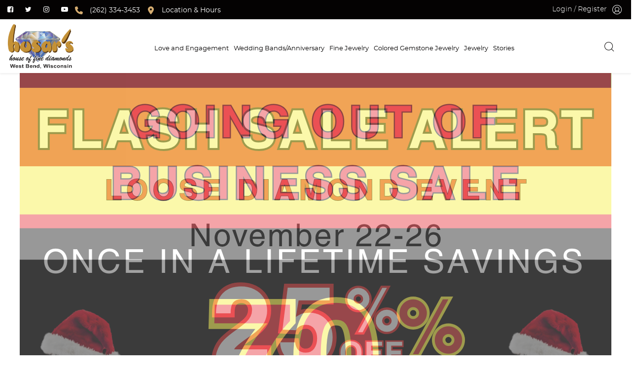

--- FILE ---
content_type: text/html; charset=utf-8
request_url: https://www.husars.com/storeclosed
body_size: 9593
content:
<!DOCTYPE html><html lang="en" dir="ltr" class="html-store-closed-page"><head><title>Husar&#x27;s House of Fine Diamonds. Store closed</title><meta charset="UTF-8"><meta name="description" content=""><meta name="keywords" content=""><meta name="generator" content="nopCommerce"><meta name="viewport" content="width=device-width, initial-scale=1"><meta name="facebook-domain-verification" content="hfhvanioxhrny6dxxds5n446namy4b"><meta name="google-site-verification" content="vveoQmOQtmr-Rt6cBZDzqntNslY3DeCQ_JwCjpgAyf8"><link rel="stylesheet" href="/css/vuqge93cusnt439zm229oa.styles.css?v=Hzi2wlyp98vx_eRVKQeJQQ2U4w8"><script async src='https://www.googletagmanager.com/gtag/js?id=UA-8720892-1'></script><script>function gtag(){dataLayer.push(arguments)}window.dataLayer=window.dataLayer||[];gtag("js",new Date);gtag("config","UA-8720892-1")</script><link rel="icon" type="image/png" href="/icons/icons_0/favicon-96x96.png" sizes="96x96"><link rel="icon" type="image/svg+xml" href="/icons/icons_0/favicon.svg"><link rel="shortcut icon" href="/icons/icons_0/favicon.ico"><link rel="apple-touch-icon" sizes="180x180" href="/icons/icons_0/apple-touch-icon.png"><meta name="apple-mobile-web-app-title" content="Husar's"><link rel="manifest" href="/icons/icons_0/site.webmanifest"><script>(function(n,t,i,r,u){n[r]=n[r]||[];n[r].push({"gtm.start":(new Date).getTime(),event:"gtm.js"});var e=t.getElementsByTagName(i)[0],f=t.createElement(i),o=r!="dataLayer"?"&l="+r:"";f.async=!0;f.src="https://www.googletagmanager.com/gtm.js?id="+u+o;e.parentNode.insertBefore(f,e)})(window,document,"script","dataLayer","GTM-TFR9HH6")</script><body><input name="__RequestVerificationToken" type="hidden" value="CfDJ8IUD8aB-S5JIpAMgF9TDKSWxjdhFOkEfA1hVCL6rkb-7ywZH5Mu6nwq-EFYqyU5sLpD_DJUL_8kEciLXCUb9xdL3pQ7K43NevQcHbmjZs3dEdugosKneaXtW6S865-WL_P_XjD6MZZjwVhIORrK1HRw"><div class="ajax-loading-block-window" style="display:none"></div><div id="dialog-notifications-success" role="status" aria-live="polite" aria-atomic="true" title="Notification" style="display:none"></div><div id="dialog-notifications-error" role="alert" aria-live="assertive" aria-atomic="true" title="Error" style="display:none"></div><div id="dialog-notifications-warning" role="alert" aria-live="assertive" aria-atomic="true" title="Warning" style="display:none"></div><div id="bar-notification" class="bar-notification-container" role="status" aria-live="polite" aria-atomic="true" data-close="Close"></div><div class="master-wrapper-page"><header><div class="header-top bg-primary"><div class="container-header"><div class="row align-items-center hide-on-mobile justify-content-between"><div class="col-md-auto d-flex"><p class="fs-sm mb-0 py-2 text-center media-link-top"><a href="https://www.facebook.com/HusarsHouseofFineDiamonds/" title="Facebook"> <i class="ex-icon-facebook-square"></i> </a> <a href="https://twitter.com/HusarsJewelry" title="Twitter"> <i class="ex-icon-twitter1"></i> </a> <a href="https://www.instagram.com/husarsjewelers/" title="Instagram"> <i class="ex-icon-instagram1"></i> </a> <a href="https://www.youtube.com/channel/UC-O9Kjm_p2qfqtLJNZof1Hw" title="Youtube"> <i class="ex-icon-youtube-play"></i> </a> <img src="/Themes/MyTheme/Content/assets/images/svg/phone-solid.svg" width="16" height="16" style="vertical-align:sub"> <a style="color:#fff" href="tel:2623343453" aria-label="call 2623343453" uw-rm-vague-link-id="tel:2623343453$call 2623343453" data-uw-rm-vglnk=""> (262) 334-3453</a> <img src="/Themes/MyTheme/Content/assets/images/svg/location-dot-solid.svg" width="16" height="16" style="vertical-align:sub"> <a href="/contactus" style="color:#fff" data-uw-rm-brl="PR" data-uw-original-href="https://husars.com/contact">Location &amp; Hours</a></div><div class="col-md-auto"><p class="m-0"><a href="/login?returnUrl=%2Fstoreclosed" class="fs-sm fw-lighter login-register-link d-flex align-items-center" title="Login/Registration">Login / Register <i class="icon-UserCircle"></i></a></div></div></div></div><div class="header-main shadow-sm position-relative"><div class="container-header"><div class="row align-items-center justify-content-between"><div class="col-auto show-on-mobile"><div class="user-setting d-flex align-items-center pt-2"><div class="me-3"><div id="toggle-menu-icon" class="no-caret" role="button" data-bs-toggle="dropdown" aria-expanded="false" data-bs-auto-close="outside"><span></span> <span></span> <span></span> <span></span></div><div class="category-nav-menu bg-white shadow-sm dropdown-menu border-0 rounded-0 p-0"><nav id="stack-menu" class="stack-mobile-nav show-on-mobile"><ul><li><a href="/love-and-engagement" title="ENGAGEMENT RINGS">Love and Engagement </a><ul><li><div class="p-3"><div class="mega-feature-img-mobile"><img src="/Themes/MyTheme/Content/assets/images/trending-item-1.png" width="1135" height="500" alt="trending-item-1"><h3 class="h5 fw-lighter feature-title">Love and Engagement</h3></div></div><ul class="category-mega-link"><li><a href="/engagement-rings-7" title="Engagement Rings">Engagement Rings</a></ul></ul><li><a href="/wedding-bands-anniversary" title="ENGAGEMENT RINGS">Wedding Bands/Anniversary </a><ul><li><div class="p-3"><div class="mega-feature-img-mobile"><img src="/Themes/MyTheme/Content/assets/images/trending-item-1.png" width="1135" height="500" alt="trending-item-1"><h3 class="h5 fw-lighter feature-title">Wedding Bands/Anniversary</h3></div></div><ul class="category-mega-link"><li><a href="/ladies-bands" title="Ladies Bands">Ladies Bands</a><li><a href="/mens-wedding-bands" title="Men’s Wedding Bands">Men&#x2019;s Wedding Bands</a></ul></ul><li><a href="/fine-jewelry" title="ENGAGEMENT RINGS">Fine Jewelry </a><ul><li><div class="p-3"><div class="mega-feature-img-mobile"><img src="/Themes/MyTheme/Content/assets/images/trending-item-1.png" width="1135" height="500" alt="trending-item-1"><h3 class="h5 fw-lighter feature-title">Fine Jewelry</h3></div></div><ul class="category-mega-link"><li><a href="/diamond-rings-2" title="Diamond Rings">Diamond Rings</a><li><a href="/diamond-pendantnecklace" title="Diamond Pendant/Necklace">Diamond Pendant/Necklace</a><li><a href="/diamond-earrings-48" title="Diamond Earrings">Diamond Earrings</a><li><a href="/diamond-bracelets" title="Diamond Bracelets">Diamond Bracelets</a><li><a href="/gold-jewelry" title="Gold Jewelry">Gold Jewelry</a><li><a href="/trending-products" title="Trending Products">Trending Products</a><li><a href="/brands" title="Brands">Brands</a></ul></ul><li><a href="/colored-gemstone-jewelry" title="ENGAGEMENT RINGS">Colored Gemstone Jewelry </a><ul><li><div class="p-3"><div class="mega-feature-img-mobile"><img src="/Themes/MyTheme/Content/assets/images/trending-item-1.png" width="1135" height="500" alt="trending-item-1"><h3 class="h5 fw-lighter feature-title">Colored Gemstone Jewelry</h3></div></div><ul class="category-mega-link"><li><a href="/amethyst-3" title="Amethyst">Amethyst</a><li><a href="/aquamarine-3" title="Aquamarine">Aquamarine</a><li><a href="/citrine-3" title="Citrine">Citrine</a><li><a href="/emerald-2" title="Emerald">Emerald</a><li><a href="/garnet-3" title="Garnet">Garnet</a><li><a href="/opal-3" title="Opal">Opal</a><li><a href="/pearl-2" title="Pearl">Pearl</a><li><a href="/peridot-3" title="Peridot">Peridot</a><li><a href="/ruby-3" title="Ruby">Ruby</a><li><a href="/sapphire-3" title="Sapphire">Sapphire</a><li><a href="/topaz-2" title="Topaz">Topaz</a><li><a href="/tourmaline-2" title="Tourmaline">Tourmaline</a><li><a href="/zircon-2" title="Zircon">Zircon</a><li><a href="/unique-gemstones" title="Unique Gemstones">Unique Gemstones</a><li><a href="/mary-husar-collection-7" title="Mary Husar Collection">Mary Husar Collection</a></ul></ul><li><a href="/jewelry-2" title="ENGAGEMENT RINGS">Jewelry </a><ul><li><div class="p-3"><div class="mega-feature-img-mobile"><img src="/Themes/MyTheme/Content/assets/images/trending-item-1.png" width="1135" height="500" alt="trending-item-1"><h3 class="h5 fw-lighter feature-title">Jewelry</h3></div></div><ul class="category-mega-link"><li><a href="/ladies-fashion-jewelry" title="Ladies Fashion Jewelry">Ladies Fashion Jewelry</a><li><a href="/mens-jewelry-3" title="Men’s Jewelry">Men&#x2019;s Jewelry</a></ul></ul></ul></nav></div></div><div class="me-3"><a href="/login?returnUrl=%2Fstoreclosed" class="btn setting-item-btn p-0"> <i class="icon-UserCircle"></i> </a></div></div></div><div class="col-auto"><a href="/" title="Husar's" class="brand-logo py-2 d-block"> <img src="/Themes/MyTheme/Content/assets/images/logo.png" width="267" height="180" alt="Husar's"> </a></div><div class="col hide-on-mobile"><div class="main-web-nav"><ul class="m-0 p-0"><li><a href="/love-and-engagement" class="parent-link" title="Love and Engagement">Love and Engagement</a><div class="mega-menu-web shadow-sm"><div class="mega-menu-container"><div class="row"><div class="col-md-3"><ul class="m-0 mb-0 p-0 mega-menu-item"><li><a href="/engagement-rings-7" title="Engagement Rings" style="text-decoration:underline">Engagement Rings</a></ul><ul class="m-0 mb-3 p-0 mega-menu-item"><li><a href="/mary-husar-collection" title="Mary Husar Collection">Mary Husar Collection</a><li><a href="/solitaire-3" title="Solitaire">Solitaire</a><li><a href="/halo-2" title="Halo">Halo</a><li><a href="/side-stones" title="Side Stones">Side Stones</a><li><a href="/classic-5" title="Classic">Classic</a><li><a href="/3-stone-3" title="3 Stone">3 Stone</a><li><a href="/vintage-4" title="Vintage">Vintage</a><li><a href="/christopher-designs-2" title="Christopher Designs">Christopher Designs</a><li><a href="/yellow-gold-2" title="Yellow Gold">Yellow Gold</a><li><a href="/%D1%81olored-diamonds" title="Colored Diamonds">Colored Diamonds</a></ul></div></div></div></div><li><a href="/wedding-bands-anniversary" class="parent-link" title="Wedding Bands/Anniversary">Wedding Bands/Anniversary</a><div class="mega-menu-web shadow-sm"><div class="mega-menu-container"><div class="row"><div class="col-md-3"><ul class="m-0 mb-0 p-0 mega-menu-item"><li><a href="/ladies-bands" title="Ladies Bands" style="text-decoration:underline">Ladies Bands</a></ul><ul class="m-0 mb-3 p-0 mega-menu-item"><li><a href="/diamond-bands" title="Diamond Bands">Diamond Bands</a><li><a href="/stacking-rings" title="Stacking Rings">Stacking Rings</a><li><a href="/colored-gemstone-3" title="Colored Gemstone">Colored Gemstone</a><li><a href="/classic-6" title="Classic">Classic</a><li><a href="/anniversary-5" title="Anniversary">Anniversary</a></ul></div><div class="col-md-3"><ul class="m-0 mb-0 p-0 mega-menu-item"><li><a href="/mens-wedding-bands" title="Men’s Wedding Bands" style="text-decoration:underline">Men&#x2019;s Wedding Bands</a></ul><ul class="m-0 mb-3 p-0 mega-menu-item"><li><a href="/classic-7" title="Classic">Classic</a><li><a href="/carved" title="Carved">Carved</a><li><a href="/diamond-3" title="Diamond">Diamond</a><li><a href="/alternative-metals" title="Alternative Metals">Alternative Metals</a></ul></div></div></div></div><li><a href="/fine-jewelry" class="parent-link" title="Fine Jewelry">Fine Jewelry</a><div class="mega-menu-web shadow-sm"><div class="mega-menu-container"><div class="row"><div class="col-md-3"><ul class="m-0 mb-0 p-0 mega-menu-item"><li><a href="/diamond-rings-2" title="Diamond Rings" style="text-decoration:underline">Diamond Rings</a></ul><ul class="m-0 mb-3 p-0 mega-menu-item"><li><a href="/mary-husar-collection-2" title="Mary Husar Collection">Mary Husar Collection</a><li><a href="/diamond-two-stone" title="Diamond Two stone">Diamond Two stone</a><li><a href="/diamond-three-stone" title="Diamond Three Stone">Diamond Three Stone</a><li><a href="/diamond-statement" title="Diamond Statement">Diamond Statement</a></ul></div><div class="col-md-3"><ul class="m-0 mb-0 p-0 mega-menu-item"><li><a href="/diamond-pendantnecklace" title="Diamond Pendant/Necklace" style="text-decoration:underline">Diamond Pendant/Necklace</a></ul><ul class="m-0 mb-3 p-0 mega-menu-item"><li><a href="/mary-husar-collection-3" title="Mary Husar Collection">Mary Husar Collection</a><li><a href="/solitaire-4" title="Solitaire">Solitaire</a><li><a href="/classic-8" title="Classic">Classic</a><li><a href="/religious" title="Religious">Religious</a><li><a href="/heart-2" title="Heart">Heart</a></ul></div><div class="col-md-3"><ul class="m-0 mb-0 p-0 mega-menu-item"><li><a href="/diamond-earrings-48" title="Diamond Earrings" style="text-decoration:underline">Diamond Earrings</a></ul><ul class="m-0 mb-3 p-0 mega-menu-item"><li><a href="/mary-husar-collection-4" title="Mary Husar Collection">Mary Husar Collection</a><li><a href="/studs" title="Studs">Studs</a><li><a href="/hoops-4" title="Hoops">Hoops</a><li><a href="/classic-9" title="Classic">Classic</a><li><a href="/drops-and-dangles-3" title="Drops and Dangles">Drops and Dangles</a><li><a href="/earring-jacket" title="Earring Jacket">Earring Jacket</a></ul></div><div class="col-md-3"><ul class="m-0 mb-0 p-0 mega-menu-item"><li><a href="/diamond-bracelets" title="Diamond Bracelets" style="text-decoration:underline">Diamond Bracelets</a></ul><ul class="m-0 mb-3 p-0 mega-menu-item"><li><a href="/mary-husar-collection-5" title="Mary Husar Collection">Mary Husar Collection</a><li><a href="/classic-10" title="Classic">Classic</a><li><a href="/tennis-5" title="Tennis">Tennis</a><li><a href="/bolo-3" title="Bolo">Bolo</a></ul></div><div class="col-md-3"><ul class="m-0 mb-0 p-0 mega-menu-item"><li><a href="/gold-jewelry" title="Gold Jewelry" style="text-decoration:underline">Gold Jewelry</a></ul><ul class="m-0 mb-3 p-0 mega-menu-item"><li><a href="/rings-6" title="Rings">Rings</a><li><a href="/bracelets-6" title="Bracelets">Bracelets</a></ul></div><div class="col-md-3"><ul class="m-0 mb-0 p-0 mega-menu-item"><li><a href="/trending-products" title="Trending Products" style="text-decoration:underline">Trending Products</a></ul><ul class="m-0 mb-3 p-0 mega-menu-item"></ul></div><div class="col-md-3"><ul class="m-0 mb-0 p-0 mega-menu-item"><li><a href="/brands" title="Brands" style="text-decoration:underline">Brands</a></ul><ul class="m-0 mb-3 p-0 mega-menu-item"><li><a href="/fope-2" title="FOPE">FOPE</a></ul></div></div></div></div><li><a href="/colored-gemstone-jewelry" class="parent-link" title="Colored Gemstone Jewelry">Colored Gemstone Jewelry</a><div class="mega-menu-web shadow-sm"><div class="mega-menu-container"><div class="row"><div class="col-md-3"><ul class="m-0 mb-3 p-0 mega-menu-item"><li><a href="/amethyst-3" title="Amethyst">Amethyst</a><li><a href="/aquamarine-3" title="Aquamarine">Aquamarine</a><li><a href="/citrine-3" title="Citrine">Citrine</a><li><a href="/emerald-2" title="Emerald">Emerald</a><li><a href="/garnet-3" title="Garnet">Garnet</a><li><a href="/opal-3" title="Opal">Opal</a><li><a href="/pearl-2" title="Pearl">Pearl</a><li><a href="/peridot-3" title="Peridot">Peridot</a><li><a href="/ruby-3" title="Ruby">Ruby</a><li><a href="/sapphire-3" title="Sapphire">Sapphire</a><li><a href="/topaz-2" title="Topaz">Topaz</a><li><a href="/tourmaline-2" title="Tourmaline">Tourmaline</a><li><a href="/zircon-2" title="Zircon">Zircon</a><li><a href="/unique-gemstones" title="Unique Gemstones">Unique Gemstones</a></ul></div><div class="col-md-3"><ul class="m-0 mb-0 p-0 mega-menu-item"><li><a href="/mary-husar-collection-7" title="Mary Husar Collection" style="text-decoration:underline">Mary Husar Collection</a></ul><ul class="m-0 mb-3 p-0 mega-menu-item"><li><a href="/rings-10" title="Rings">Rings</a><li><a href="/earrings-12" title="Earrings">Earrings</a><li><a href="/necklacependants-4" title="Necklace/Pendants">Necklace/Pendants</a><li><a href="/bracelets-9" title="Bracelets">Bracelets</a></ul></div></div></div></div><li><a href="/jewelry-2" class="parent-link" title="Jewelry">Jewelry</a><div class="mega-menu-web shadow-sm"><div class="mega-menu-container"><div class="row"><div class="col-md-3"><ul class="m-0 mb-0 p-0 mega-menu-item"><li><a href="/ladies-fashion-jewelry" title="Ladies Fashion Jewelry" style="text-decoration:underline">Ladies Fashion Jewelry</a></ul><ul class="m-0 mb-3 p-0 mega-menu-item"><li><a href="/necklacependant" title="Necklace/Pendant">Necklace/Pendant</a><li><a href="/bracelet" title="Bracelet">Bracelet</a><li><a href="/earrings-9" title="Earrings">Earrings</a><li><a href="/rings-11" title="Rings">Rings</a></ul></div><div class="col-md-3"><ul class="m-0 mb-0 p-0 mega-menu-item"><li><a href="/mens-jewelry-3" title="Men’s Jewelry" style="text-decoration:underline">Men&#x2019;s Jewelry</a></ul><ul class="m-0 mb-3 p-0 mega-menu-item"><li><a href="/necklacespendant" title="Necklaces/Pendant">Necklaces/Pendant</a><li><a href="/bracelet-2" title="Bracelet">Bracelet</a><li><a href="/rings-8" title="Rings">Rings</a><li><a href="/accessories" title="Accessories">Accessories</a></ul></div></div></div></div><li><a href="#" class="parent-link" title="About Us">Stories</a><div class="mega-menu-web shadow-sm"><div class="mega-menu-container"><div class="row"><div class="col-md-6"><ul class="m-0 mb-3 p-0 mega-menu-item"><li><a href="/history-2" title="A Legacy of Excellence and Growth">A Legacy of Excellence and Growth</a><li><a href="/birthstones" title="Gemstone Guide">Gemstone Guide</a><li><a href="/why-husar-keep" title="Why Husar's">Why Husar&#x27;s</a><li><a href="/jm-care-plan" title="Jewelry Care Plan">Jewelry Care Plan</a><li><a href="/keep-all-the-little-details" title="About Us - All the Little Details">About Us - All the Little Details</a><li><a href="/our-mascots-keep" title="Our Mascots">Our Mascots</a></ul></div><div class="col-md-6"><ul class="m-0 mb-3 p-0 mega-menu-item"><li><a href="/diamond-faq-the-4-cs" title="Diamond Education">Diamond Education</a><li><a href="/frequently-asked-questions" title="Learn More">Learn More</a><li><a href="/a-one-of-a-kind-jewelry-store-in-the-milwaukee-area" title="The Husar's Difference">The Husar&#x27;s Difference</a><li><a href="/meet-the-husars-family" title="Meet The Family">Meet The Family</a></ul></div></div></div></div></ul></div></div><div class="col-auto"><div class="user-setting d-flex align-items-center pt-2"><div class="show-on-mobile"><a href="" class="btn setting-item-btn p-0" title="wishlist"> <i class="icon-Heart"></i> </a></div><div class="me-md-3 ms-3 hide-on-mobile"><button type="button" class="btn setting-item-btn p-0" data-bs-toggle="modal" data-bs-target="#productSearch"> <i class="icon-MagnifyingGlass"></i> </button></div><div class="modal fade" id="productSearch" tabindex="-1" aria-labelledby="productSearchLabel" aria-hidden="true"><div class="modal-dialog modal-fullscreen app-full-secreen-modal"><div class="modal-content custom-scrollbar"><div class="fullscreen-modal-header"><div class="row align-items-center justify-content-between"><div class="col-4 hide-on-mobile"><div class="modal-logo"><img src="/Themes/MyTheme/Content/assets/images/logo.png" width="267" height="180" alt="Husar’s"></div></div><div class="col-4 text-center"><h3 class="mb-0">Search</h3></div><div class="col-4 text-end"><button type="button" class="btn icon-btn-flat p-0" data-bs-dismiss="modal" aria-label="Close"> <i class="ex-icon-x h4"></i> </button></div></div></div><div class="search-container"><div class="search-wrapper"><div class="header-search-box"><div class="px-3 px-md-0"><div class="search-input app-form-group"><button type="button" class="search-icon-magni"> <i class="icon-MagnifyingGlass text-gray"></i> </button> <input type="text" id="global-search" class="form-control form-control-search" placeholder="Search..."> <button class="search-clear"> <i class="ex-icon-x"></i> </button></div></div><div class="search-result-dropdown shadow-sm mb-md-5"><div class="bg-white"><div class="px-3 px-md-0 pt-3 pt-md-0"><div class="search-menu-box"><div class="row flex-row-reverse"><div style="display:none" class="col-12 text-center search-loading"><span> <i class="ex-icon-loader d-inline-block text-accent h4 rotating"></i> </span></div><div class="zero-search-result col-12 text-center" style="display:none"><p>Products Not Found</div><div class="col-md-6 products-list"></div><div class="col-md-6 mb-3 mb-md-0 categories-list"><ul class="m-0 mb-3 p-0 search-menu-items"></ul></div></div></div></div><hr class="hr-light-gray m-0"><div class="p-4 search-menu-footer"><div class="row align-items-center justify-content-between"><div class="col-md-auto text-center"><p class="mb-2 mb-md-0 text-mid-gray"><span id="total-search-result"></span> Results</div><div class="col-md-auto text-center"><a href="#" id="go-to-search" class="btn btn-link link-flat link-accent p-0" title="Show me more results">Show me more results <i class="ex-icon-arrow-right ms-1"></i> </a></div></div></div></div></div></div></div></div></div></div></div></div></div></div></div></div></header><div class="master-wrapper-content" id="main" role="main"><div class="master-column-wrapper"><div class="center-1"><div class="page store-closed-page"><div class="page-body"><div class="row justify-content-center"><div class="col-12"><div class="store-closed-carousel"><div class="text-center mb-5"><img src="/Themes/MyTheme/Content/assets/images/GOING OUT OF BUSINESS WEBSITE.png" alt="Going Out of Business Sale" class="img-fluid mb-4 d-block mx-auto" style="max-width:100%;height:auto"></div><div class="text-center mb-5"><img src="/Themes/MyTheme/Content/assets/images/WIDOWS WEEKEND.png" alt="Widows Weekend" class="img-fluid mb-4 d-block mx-auto" style="max-width:100%;height:auto"></div></div></div></div></div></div></div></div></div><div class="news-letter"><div class="container-xxl"><div class="text-center"><h3 class="mb-3" role="heading" aria-level="2" data-uw-rm-heading="level">Sign Up For Our Emails</h3><p class="text-accent-dark fw-semibold text-uppercase fs-default mb-3 pb-1">to receive exclusive updates on our Going Out of Business Sale<div class="new-letter-form mb-4"><div class="news-letter-form-control"><input id="newsletter-email" class="form-control" placeholder="Enter your email here..." aria-label="Sign up for our newsletter" type="email" name="NewsletterEmail"> <button type="button" id="newsletter-subscribe-button" class="btn fw-lighter">Subscribe</button></div></div><div class="newsletter-validation"><span id="subscribe-loading-progress" style="display:none" class="please-wait">Wait...</span> <span class="field-validation-valid" data-valmsg-for="NewsletterEmail" data-valmsg-replace="true"></span></div><div class="newsletter-result" id="newsletter-result-block"></div><p class="fs-sm text-gray">By signing up you agree with our Terms & Conditions and Privacy Policy. <span class="d-block">To opt out, click Unsubscribe in our emails.</span></div></div></div><footer><div class="main-footer"><div class="container"><div class="row flex-row-reverse text-light footer-link-section"><div class="col-md"><div class="footer-mobile-nav"><div class="accordion" id="footer-mobile-nav"><div class="accordion-item"><h2 class="accordion-header" id="footerNavOne"><button class="accordion-button collapsed" type="button" data-bs-toggle="collapse" data-bs-target="#footerNavCollapse1" aria-expanded="false" aria-controls="footerNavCollapse1"> <strong>Information</strong> </button></h2><div id="footerNavCollapse1" class="accordion-collapse collapse" aria-labelledby="footerNavOne" data-bs-parent="#accordionExample"><div class="accordion-body"><ul class="footer-nav-item pt-1"><li><a href="/sitemap">Sitemap</a><li><a href="/privacy-policy-rm-rewrote-keep">Privacy Policy</a><li><a href="/accessibility-statement">Accessibility Statement</a><li><a href="/our-service-boris-format">Our Service</a><li><a href="/contactus">Contact us</a></ul></div></div></div><div class="accordion-item"><h2 class="accordion-header" id="footerNavTwo"><button class="accordion-button collapsed" type="button" data-bs-toggle="collapse" data-bs-target="#footerNavCollapse1" aria-expanded="false" aria-controls="footerNavCollapse1"> <strong>Customer service</strong> </button></h2><div id="footerNavCollapse1" class="accordion-collapse collapse" aria-labelledby="footerNavOne" data-bs-parent="#accordionExample"><div class="accordion-body"><ul class="footer-nav-item pt-1"><li><a href="/search">Search</a><li><a href="/jm-care-plan">Jewelry Care Plan</a><li><a href="/keep-diamond-trade-in-policy">Diamond Trade In Policy</a><li><a href="/keep-community-involvement-charitable-donations">Community Involvement - Charitable Donations</a><li><a href="/gift-cards-and-wishlistregistry-keep">Gift Cards and WIshlist/Registry</a><li><a href="/finance-rosemary">Finance / Payments</a><li><a href="/jewelry-insurance">Jewelry Insurance</a></ul></div></div></div><div class="accordion-item"><h2 class="accordion-header" id="footerNavThree"><button class="accordion-button collapsed" type="button" data-bs-toggle="collapse" data-bs-target="#footerNavCollapse1" aria-expanded="false" aria-controls="footerNavCollapse1"> <strong>My account</strong> </button></h2><div id="footerNavCollapse1" class="accordion-collapse collapse" aria-labelledby="footerNavOne" data-bs-parent="#accordionExample"><div class="accordion-body"><ul class="footer-nav-item pt-1"><li><a href="/customer/info">My account</a><li><a href="/customer/addresses">Addresses</a><li><a href="/wishlist">Wishlist</a></ul></div></div></div></div></div><div class="row hide-on-mobile pt-4"><div class="col-md-3"><p class="fs-sm text-uppercase mb-3 fw-semibold"><strong>Information</strong><ul class="footer-nav-item pt-1"><li><a href="/sitemap">Sitemap</a><li><a href="/privacy-policy-rm-rewrote-keep">Privacy Policy</a><li><a href="/accessibility-statement">Accessibility Statement</a><li><a href="/our-service-boris-format">Our Service</a><li><a href="/contactus">Contact us</a></ul></div><div class="col-md-3"><p class="fs-sm text-uppercase mb-3 fw-semibold"><strong>Customer service</strong><ul class="footer-nav-item pt-1"><li><a href="/search">Search</a><li><a href="/jm-care-plan">Jewelry Care Plan</a><li><a href="/keep-diamond-trade-in-policy">Diamond Trade In Policy</a><li><a href="/keep-community-involvement-charitable-donations">Community Involvement - Charitable Donations</a><li><a href="/gift-cards-and-wishlistregistry-keep">Gift Cards and WIshlist/Registry</a><li><a href="/finance-rosemary">Finance / Payments</a><li><a href="/jewelry-insurance">Jewelry Insurance</a></ul></div><div class="col-md-3"><p class="fs-sm text-uppercase mb-3 fw-semibold"><strong>My account</strong><ul class="footer-nav-item pt-1"><li><a href="/customer/info">My account</a><li><a href="/customer/addresses">Addresses</a><li><a href="/wishlist">Wishlist</a></ul></div></div></div><div class="col-md-4"><div class="footer-brand-wrap d-md-inline-block text-center"><a href="/" title="Husar's" class="brand-logo py-2 d-block"> <img src="/Themes/MyTheme/Content/assets/images/LOGOWHITELETTERING.png" width="272" height="192" class="footer-brand" alt="Husar's"> </a><ul class="footer-social-link"><li><a href="https://www.facebook.com/HusarsHouseofFineDiamonds/" title="Facebook"> <i class="ex-icon-facebook-square"></i> </a><li><a href="https://twitter.com/HusarsJewelry" title="Twitter"> <i class="ex-icon-twitter1"></i> </a><li><a href="https://www.instagram.com/husarsjewelers/" title="Instagram"> <i class="ex-icon-instagram1"></i> </a><li><a href="https://www.youtube.com/channel/UC-O9Kjm_p2qfqtLJNZof1Hw" title="Youtube"> <i class="ex-icon-youtube-play"></i> </a></ul><div><img src="/Themes/MyTheme/Content/assets/images/svg/phone-solid.svg" width="16" height="16" style="vertical-align:sub"> <a style="color:#fff" href="tel:2623343453" aria-label="call 2623343453" uw-rm-vague-link-id="tel:2623343453$call 2623343453" data-uw-rm-vglnk=""> (262) 334-3453</a></div><div><img src="/Themes/MyTheme/Content/assets/images/svg/location-dot-solid.svg" width="16" height="16" style="vertical-align:sub"> <a href="/contactus" style="color:#fff" data-uw-rm-brl="PR" data-uw-original-href="https://husars.com/contact">Location &amp; Hours</a></div><p class="fs-sm copy-right">© 2025 <span>Husar’s</span></div></div></div></div></div></footer></div><script src="/js/pus4toiqms7zphole-pcdw.scripts.js?v=_oHje4I1BDR5U3xOoOzRwfDSRYE"></script><script src="https://cdnjs.cloudflare.com/ajax/libs/jqueryui/1.12.1/jquery-ui.min.js"></script><script src="HusarsThemeStatic/bootstrap/dist/js/bootstrap.bundle.min.js"></script><script src="HusarsThemeStatic/slick-carousel/slick/slick.min.js"></script><script>$(document).ready(function(){$(".store-closed-carousel").slick({dots:!0,infinite:!0,speed:500,fade:!0,cssEase:"linear",autoplay:!0,autoplaySpeed:3e3,arrows:!1})})</script><script>let searchTimeout=null,searchIsInProcess=!1;const advs=!0,page=0,pageSize=4,url="/searchData";$(document).ready(function(){function t(){return $("#global-search").val()}function i(t){const e=searchTimeout+0;if(!searchIsInProcess||t){searchIsInProcess=!0;$(".products-list").html("");$(".categories-list ul").html("");const i=f();i&&$.ajax({cache:!1,type:"POST",url:url+"?q="+i.q,data:i,success:function(t){if(e!==searchTimeout+0){searchIsInProcess=!1;return}if(t.success&&t.data&&t.data.CatalogProductsModel&&t.data.CatalogProductsModel.Products.length>0){if(t.data.CatalogProductsModel.Products.forEach(function(n){r(n)}),t.data.CustomProperties.SearchCategories){var f=JSON.parse(t.data.CustomProperties.SearchCategories);f&&f.length>0&&(f.forEach(function(n){u(n)}),$(".categories-list").show())}$(".products-list").show();$(".search-menu-footer").show();$("#total-search-result").text(t.data.CatalogProductsModel.TotalItems);$(".zero-search-result").hide();$("#go-to-search").attr("href","/search?q="+i.q);$("#global-search")[0].addEventListener("keyup",function(n){n.key==="Enter"&&(location.href="/search?q="+i.q)})}else $(".zero-search-result").show();n(!1);searchIsInProcess=!1},error:function(n){console.log(n.responseText)}})}}function r(n){const t=n.PictureModels[0],i=`
            <a href="${document.location.origin}/${n.SeName}" class="search-top-product mb-3">
              <div class="row">
                <div class="col-auto">
                  <div class="search-top-img">
                    <img src="${t.ImageUrl}" height="621" width="620" alt="winter-sale-1">
                  </div>
                </div>
                <div class="col">
                  <p class="fs-15 fw-semibold mb-0 mb-md-2">${n.Name}
                    <span class="d-block text-mid-gray hide-on-mobile">${n.ProductPrice.Price}</span>
                  </p>
                  <!--<p class="show-on-mobile fs-sm fw-lighter">18ct Gold Plated Vermeil</p>-->
                  <p class="fs-15 hide-on-mobile mb-0">
                    <!--<span class="d-block text-mid-gray">Size: M</span>
                    <span class="d-block text-mid-gray">Color: Red</span>-->
                  </p>
                </div>
              </div>
            </a>
        `;$(".products-list").append(i)}function u(n){const t=` <li>
                            <a href="${document.location.origin}/${n.SeName}" title="Diamond Earrings">${n.Name}</a>
                       </li>`;$(".categories-list ul").append(t)}function f(){const n=t();return!n||n.length===0?(searchIsInProcess=!1,null):{q:n,advs,page,pageSize}}function n(n){n?($(".search-menu-footer").hide(),$(".search-loading").show(),$(".products-list").hide(),$(".categories-list").hide(),$(".zero-search-result").hide()):$(".search-loading").hide()}$("#productSearch").on("shown.bs.modal",function(){$("#global-search").focus()});$(".search-clear").click(function(){$("#global-search").val("");$("#global-search").trigger("change")});$("#global-search").keydown(function(){n(!0);searchTimeout!=null&&clearTimeout(searchTimeout);searchTimeout=setTimeout(function(){i()},500)})})</script><script>function deleteShoppingCartItem(n){AjaxCart.setLoadWaiting(!0);$.ajax({cache:!1,url:"/Theme/DeleteShoppingCartItem/"+n,type:"GET",success:function(n){n.success?(AjaxCart.success_process(n),$("#flyoutshoppingcart-trigger").click()):alert(n.error)},error:function(){alert("Unable to remove from cart")},complete:function(){AjaxCart.setLoadWaiting(!0)}})}function editShoppingCartItem(n,t){AjaxCart.setLoadWaiting(!0);$.ajax({cache:!1,url:"/Theme/UpdateShoppingCartItemQuantity/",type:"POST",data:{id:n,quantity:t},success:function(n){n.success?(AjaxCart.success_process(n),$("#flyoutshoppingcart-trigger").click()):alert(n.error)},error:function(){alert("Unable to update item")},complete:function(){AjaxCart.setLoadWaiting(!0)}})}</script><script>var localized_data={AjaxCartFailure:"Failed to add the product. Please refresh the page and try one more time."};AjaxCart.init(!1,".header-links .cart-qty",".header-links .wishlist-qty","#flyout-cart",localized_data)</script><script>function newsletter_subscribe(n){var i=$("#subscribe-loading-progress"),t;i.show();t={subscribe:n,email:$("#newsletter-email").val()};addAntiForgeryToken(t);$.ajax({cache:!1,type:"POST",url:"/subscribenewsletter",data:t,success:function(n){$("#newsletter-result-block").html(n.Result);n.Success?($("#newsletter-subscribe-block").hide(),$("#newsletter-result-block").show()):$("#newsletter-result-block").fadeIn("slow").delay(2e3).fadeOut("slow")},error:function(){alert("Failed to subscribe.")},complete:function(){i.hide()}})}$(document).ready(function(){$("#newsletter-subscribe-button").on("click",function(){newsletter_subscribe("true")});$("#newsletter-email").on("keydown",function(n){if(n.keyCode==13)return $("#newsletter-subscribe-button").trigger("click"),!1})})</script><script>(function(n){var t=n.createElement("script");t.setAttribute("data-account","iYB5XbYeMc");t.setAttribute("src","https://cdn.userway.org/widget.js");(n.body||n.head).appendChild(t)})(document)</script><noscript>Please ensure Javascript is enabled for purposes of <a href="https://userway.org">website accessibility</a></noscript><noscript><iframe src="https://www.googletagmanager.com/ns.html?id=GTM-TFR9HH6" height="0" width="0" style="display:none;visibility:hidden"></iframe></noscript>

--- FILE ---
content_type: text/css; charset=UTF-8
request_url: https://www.husars.com/css/vuqge93cusnt439zm229oa.styles.css?v=Hzi2wlyp98vx_eRVKQeJQQ2U4w8
body_size: 93395
content:
/*! jQuery UI - v1.13.2 - 2022-07-14
* http://jqueryui.com
* Includes: core.css, accordion.css, autocomplete.css, menu.css, button.css, controlgroup.css, checkboxradio.css, datepicker.css, dialog.css, draggable.css, resizable.css, progressbar.css, selectable.css, selectmenu.css, slider.css, sortable.css, spinner.css, tabs.css, tooltip.css, theme.css
* To view and modify this theme, visit http://jqueryui.com/themeroller/?bgShadowXPos=&bgOverlayXPos=&bgErrorXPos=&bgHighlightXPos=&bgContentXPos=&bgHeaderXPos=&bgActiveXPos=&bgHoverXPos=&bgDefaultXPos=&bgShadowYPos=&bgOverlayYPos=&bgErrorYPos=&bgHighlightYPos=&bgContentYPos=&bgHeaderYPos=&bgActiveYPos=&bgHoverYPos=&bgDefaultYPos=&bgShadowRepeat=&bgOverlayRepeat=&bgErrorRepeat=&bgHighlightRepeat=&bgContentRepeat=&bgHeaderRepeat=&bgActiveRepeat=&bgHoverRepeat=&bgDefaultRepeat=&iconsHover=url(../lib_npm/jquery-ui-dist/"images/ui-icons_555555_256x240.png")&iconsHighlight=url(../lib_npm/jquery-ui-dist/"images/ui-icons_777620_256x240.png")&iconsHeader=url(../lib_npm/jquery-ui-dist/"images/ui-icons_444444_256x240.png")&iconsError=url(../lib_npm/jquery-ui-dist/"images/ui-icons_cc0000_256x240.png")&iconsDefault=url(../lib_npm/jquery-ui-dist/"images/ui-icons_777777_256x240.png")&iconsContent=url(../lib_npm/jquery-ui-dist/"images/ui-icons_444444_256x240.png")&iconsActive=url(../lib_npm/jquery-ui-dist/"images/ui-icons_ffffff_256x240.png")&bgImgUrlShadow=&bgImgUrlOverlay=&bgImgUrlHover=&bgImgUrlHighlight=&bgImgUrlHeader=&bgImgUrlError=&bgImgUrlDefault=&bgImgUrlContent=&bgImgUrlActive=&opacityFilterShadow=Alpha(Opacity%3D30)&opacityFilterOverlay=Alpha(Opacity%3D30)&opacityShadowPerc=30&opacityOverlayPerc=30&iconColorHover=%23555555&iconColorHighlight=%23777620&iconColorHeader=%23444444&iconColorError=%23cc0000&iconColorDefault=%23777777&iconColorContent=%23444444&iconColorActive=%23ffffff&bgImgOpacityShadow=0&bgImgOpacityOverlay=0&bgImgOpacityError=95&bgImgOpacityHighlight=55&bgImgOpacityContent=75&bgImgOpacityHeader=75&bgImgOpacityActive=65&bgImgOpacityHover=75&bgImgOpacityDefault=75&bgTextureShadow=flat&bgTextureOverlay=flat&bgTextureError=flat&bgTextureHighlight=flat&bgTextureContent=flat&bgTextureHeader=flat&bgTextureActive=flat&bgTextureHover=flat&bgTextureDefault=flat&cornerRadius=3px&fwDefault=normal&ffDefault=Arial%2CHelvetica%2Csans-serif&fsDefault=1em&cornerRadiusShadow=8px&thicknessShadow=5px&offsetLeftShadow=0px&offsetTopShadow=0px&opacityShadow=.3&bgColorShadow=%23666666&opacityOverlay=.3&bgColorOverlay=%23aaaaaa&fcError=%235f3f3f&borderColorError=%23f1a899&bgColorError=%23fddfdf&fcHighlight=%23777620&borderColorHighlight=%23dad55e&bgColorHighlight=%23fffa90&fcContent=%23333333&borderColorContent=%23dddddd&bgColorContent=%23ffffff&fcHeader=%23333333&borderColorHeader=%23dddddd&bgColorHeader=%23e9e9e9&fcActive=%23ffffff&borderColorActive=%23003eff&bgColorActive=%23007fff&fcHover=%232b2b2b&borderColorHover=%23cccccc&bgColorHover=%23ededed&fcDefault=%23454545&borderColorDefault=%23c5c5c5&bgColorDefault=%23f6f6f6
* Copyright jQuery Foundation and other contributors; Licensed MIT */

.ui-helper-hidden{display:none}.ui-helper-hidden-accessible{border:0;clip:rect(0 0 0 0);height:1px;margin:-1px;overflow:hidden;padding:0;position:absolute;width:1px}.ui-helper-reset{margin:0;padding:0;border:0;outline:0;line-height:1.3;text-decoration:none;font-size:100%;list-style:none}.ui-helper-clearfix:before,.ui-helper-clearfix:after{content:"";display:table;border-collapse:collapse}.ui-helper-clearfix:after{clear:both}.ui-helper-zfix{width:100%;height:100%;top:0;left:0;position:absolute;opacity:0;-ms-filter:"alpha(opacity=0)"}.ui-front{z-index:100}.ui-state-disabled{cursor:default!important;pointer-events:none}.ui-icon{display:inline-block;vertical-align:middle;margin-top:-.25em;position:relative;text-indent:-99999px;overflow:hidden;background-repeat:no-repeat}.ui-widget-icon-block{left:50%;margin-left:-8px;display:block}.ui-widget-overlay{position:fixed;top:0;left:0;width:100%;height:100%}.ui-accordion .ui-accordion-header{display:block;cursor:pointer;position:relative;margin:2px 0 0 0;padding:.5em .5em .5em .7em;font-size:100%}.ui-accordion .ui-accordion-content{padding:1em 2.2em;border-top:0;overflow:auto}.ui-autocomplete{position:absolute;top:0;left:0;cursor:default}.ui-menu{list-style:none;padding:0;margin:0;display:block;outline:0}.ui-menu .ui-menu{position:absolute}.ui-menu .ui-menu-item{margin:0;cursor:pointer;list-style-image:url("[data-uri]")}.ui-menu .ui-menu-item-wrapper{position:relative;padding:3px 1em 3px .4em}.ui-menu .ui-menu-divider{margin:5px 0;height:0;font-size:0;line-height:0;border-width:1px 0 0 0}.ui-menu .ui-state-focus,.ui-menu .ui-state-active{margin:-1px}.ui-menu-icons{position:relative}.ui-menu-icons .ui-menu-item-wrapper{padding-left:2em}.ui-menu .ui-icon{position:absolute;top:0;bottom:0;left:.2em;margin:auto 0}.ui-menu .ui-menu-icon{left:auto;right:0}.ui-button{padding:.4em 1em;display:inline-block;position:relative;line-height:normal;margin-right:.1em;cursor:pointer;vertical-align:middle;text-align:center;-webkit-user-select:none;-moz-user-select:none;-ms-user-select:none;user-select:none;overflow:visible}.ui-button,.ui-button:link,.ui-button:visited,.ui-button:hover,.ui-button:active{text-decoration:none}.ui-button-icon-only{width:2em;box-sizing:border-box;text-indent:-9999px;white-space:nowrap}input.ui-button.ui-button-icon-only{text-indent:0}.ui-button-icon-only .ui-icon{position:absolute;top:50%;left:50%;margin-top:-8px;margin-left:-8px}.ui-button.ui-icon-notext .ui-icon{padding:0;width:2.1em;height:2.1em;text-indent:-9999px;white-space:nowrap}input.ui-button.ui-icon-notext .ui-icon{width:auto;height:auto;text-indent:0;white-space:normal;padding:.4em 1em}input.ui-button::-moz-focus-inner,button.ui-button::-moz-focus-inner{border:0;padding:0}.ui-controlgroup{vertical-align:middle;display:inline-block}.ui-controlgroup > .ui-controlgroup-item{float:left;margin-left:0;margin-right:0}.ui-controlgroup > .ui-controlgroup-item:focus,.ui-controlgroup > .ui-controlgroup-item.ui-visual-focus{z-index:9999}.ui-controlgroup-vertical > .ui-controlgroup-item{display:block;float:none;width:100%;margin-top:0;margin-bottom:0;text-align:left}.ui-controlgroup-vertical .ui-controlgroup-item{box-sizing:border-box}.ui-controlgroup .ui-controlgroup-label{padding:.4em 1em}.ui-controlgroup .ui-controlgroup-label span{font-size:80%}.ui-controlgroup-horizontal .ui-controlgroup-label + .ui-controlgroup-item{border-left:none}.ui-controlgroup-vertical .ui-controlgroup-label + .ui-controlgroup-item{border-top:none}.ui-controlgroup-horizontal .ui-controlgroup-label.ui-widget-content{border-right:none}.ui-controlgroup-vertical .ui-controlgroup-label.ui-widget-content{border-bottom:none}.ui-controlgroup-vertical .ui-spinner-input{width:75%;width:calc( 100% - 2.4em )}.ui-controlgroup-vertical .ui-spinner .ui-spinner-up{border-top-style:solid}.ui-checkboxradio-label .ui-icon-background{box-shadow:inset 1px 1px 1px #ccc;border-radius:.12em;border:none}.ui-checkboxradio-radio-label .ui-icon-background{width:16px;height:16px;border-radius:1em;overflow:visible;border:none}.ui-checkboxradio-radio-label.ui-checkboxradio-checked .ui-icon,.ui-checkboxradio-radio-label.ui-checkboxradio-checked:hover .ui-icon{background-image:none;width:8px;height:8px;border-width:4px;border-style:solid}.ui-checkboxradio-disabled{pointer-events:none}.ui-datepicker{width:17em;padding:.2em .2em 0;display:none}.ui-datepicker .ui-datepicker-header{position:relative;padding:.2em 0}.ui-datepicker .ui-datepicker-prev,.ui-datepicker .ui-datepicker-next{position:absolute;top:2px;width:1.8em;height:1.8em}.ui-datepicker .ui-datepicker-prev-hover,.ui-datepicker .ui-datepicker-next-hover{top:1px}.ui-datepicker .ui-datepicker-prev{left:2px}.ui-datepicker .ui-datepicker-next{right:2px}.ui-datepicker .ui-datepicker-prev-hover{left:1px}.ui-datepicker .ui-datepicker-next-hover{right:1px}.ui-datepicker .ui-datepicker-prev span,.ui-datepicker .ui-datepicker-next span{display:block;position:absolute;left:50%;margin-left:-8px;top:50%;margin-top:-8px}.ui-datepicker .ui-datepicker-title{margin:0 2.3em;line-height:1.8em;text-align:center}.ui-datepicker .ui-datepicker-title select{font-size:1em;margin:1px 0}.ui-datepicker select.ui-datepicker-month,.ui-datepicker select.ui-datepicker-year{width:45%}.ui-datepicker table{width:100%;font-size:.9em;border-collapse:collapse;margin:0 0 .4em}.ui-datepicker th{padding:.7em .3em;text-align:center;font-weight:bold;border:0}.ui-datepicker td{border:0;padding:1px}.ui-datepicker td span,.ui-datepicker td a{display:block;padding:.2em;text-align:right;text-decoration:none}.ui-datepicker .ui-datepicker-buttonpane{background-image:none;margin:.7em 0 0 0;padding:0 .2em;border-left:0;border-right:0;border-bottom:0}.ui-datepicker .ui-datepicker-buttonpane button{float:right;margin:.5em .2em .4em;cursor:pointer;padding:.2em .6em .3em .6em;width:auto;overflow:visible}.ui-datepicker .ui-datepicker-buttonpane button.ui-datepicker-current{float:left}.ui-datepicker.ui-datepicker-multi{width:auto}.ui-datepicker-multi .ui-datepicker-group{float:left}.ui-datepicker-multi .ui-datepicker-group table{width:95%;margin:0 auto .4em}.ui-datepicker-multi-2 .ui-datepicker-group{width:50%}.ui-datepicker-multi-3 .ui-datepicker-group{width:33.3%}.ui-datepicker-multi-4 .ui-datepicker-group{width:25%}.ui-datepicker-multi .ui-datepicker-group-last .ui-datepicker-header,.ui-datepicker-multi .ui-datepicker-group-middle .ui-datepicker-header{border-left-width:0}.ui-datepicker-multi .ui-datepicker-buttonpane{clear:left}.ui-datepicker-row-break{clear:both;width:100%;font-size:0}.ui-datepicker-rtl{direction:rtl}.ui-datepicker-rtl .ui-datepicker-prev{right:2px;left:auto}.ui-datepicker-rtl .ui-datepicker-next{left:2px;right:auto}.ui-datepicker-rtl .ui-datepicker-prev:hover{right:1px;left:auto}.ui-datepicker-rtl .ui-datepicker-next:hover{left:1px;right:auto}.ui-datepicker-rtl .ui-datepicker-buttonpane{clear:right}.ui-datepicker-rtl .ui-datepicker-buttonpane button{float:left}.ui-datepicker-rtl .ui-datepicker-buttonpane button.ui-datepicker-current,.ui-datepicker-rtl .ui-datepicker-group{float:right}.ui-datepicker-rtl .ui-datepicker-group-last .ui-datepicker-header,.ui-datepicker-rtl .ui-datepicker-group-middle .ui-datepicker-header{border-right-width:0;border-left-width:1px}.ui-datepicker .ui-icon{display:block;text-indent:-99999px;overflow:hidden;background-repeat:no-repeat;left:.5em;top:.3em}.ui-dialog{position:absolute;top:0;left:0;padding:.2em;outline:0}.ui-dialog .ui-dialog-titlebar{padding:.4em 1em;position:relative}.ui-dialog .ui-dialog-title{float:left;margin:.1em 0;white-space:nowrap;width:90%;overflow:hidden;text-overflow:ellipsis}.ui-dialog .ui-dialog-titlebar-close{position:absolute;right:.3em;top:50%;width:20px;margin:-10px 0 0 0;padding:1px;height:20px}.ui-dialog .ui-dialog-content{position:relative;border:0;padding:.5em 1em;background:none;overflow:auto}.ui-dialog .ui-dialog-buttonpane{text-align:left;border-width:1px 0 0 0;background-image:none;margin-top:.5em;padding:.3em 1em .5em .4em}.ui-dialog .ui-dialog-buttonpane .ui-dialog-buttonset{float:right}.ui-dialog .ui-dialog-buttonpane button{margin:.5em .4em .5em 0;cursor:pointer}.ui-dialog .ui-resizable-n{height:2px;top:0}.ui-dialog .ui-resizable-e{width:2px;right:0}.ui-dialog .ui-resizable-s{height:2px;bottom:0}.ui-dialog .ui-resizable-w{width:2px;left:0}.ui-dialog .ui-resizable-se,.ui-dialog .ui-resizable-sw,.ui-dialog .ui-resizable-ne,.ui-dialog .ui-resizable-nw{width:7px;height:7px}.ui-dialog .ui-resizable-se{right:0;bottom:0}.ui-dialog .ui-resizable-sw{left:0;bottom:0}.ui-dialog .ui-resizable-ne{right:0;top:0}.ui-dialog .ui-resizable-nw{left:0;top:0}.ui-draggable .ui-dialog-titlebar{cursor:move}.ui-draggable-handle{-ms-touch-action:none;touch-action:none}.ui-resizable{position:relative}.ui-resizable-handle{position:absolute;font-size:0.1px;display:block;-ms-touch-action:none;touch-action:none}.ui-resizable-disabled .ui-resizable-handle,.ui-resizable-autohide .ui-resizable-handle{display:none}.ui-resizable-n{cursor:n-resize;height:7px;width:100%;top:-5px;left:0}.ui-resizable-s{cursor:s-resize;height:7px;width:100%;bottom:-5px;left:0}.ui-resizable-e{cursor:e-resize;width:7px;right:-5px;top:0;height:100%}.ui-resizable-w{cursor:w-resize;width:7px;left:-5px;top:0;height:100%}.ui-resizable-se{cursor:se-resize;width:12px;height:12px;right:1px;bottom:1px}.ui-resizable-sw{cursor:sw-resize;width:9px;height:9px;left:-5px;bottom:-5px}.ui-resizable-nw{cursor:nw-resize;width:9px;height:9px;left:-5px;top:-5px}.ui-resizable-ne{cursor:ne-resize;width:9px;height:9px;right:-5px;top:-5px}.ui-progressbar{height:2em;text-align:left;overflow:hidden}.ui-progressbar .ui-progressbar-value{margin:-1px;height:100%}.ui-progressbar .ui-progressbar-overlay{background:url("[data-uri]");height:100%;-ms-filter:"alpha(opacity=25)";opacity:0.25}.ui-progressbar-indeterminate .ui-progressbar-value{background-image:none}.ui-selectable{-ms-touch-action:none;touch-action:none}.ui-selectable-helper{position:absolute;z-index:100;border:1px dotted black}.ui-selectmenu-menu{padding:0;margin:0;position:absolute;top:0;left:0;display:none}.ui-selectmenu-menu .ui-menu{overflow:auto;overflow-x:hidden;padding-bottom:1px}.ui-selectmenu-menu .ui-menu .ui-selectmenu-optgroup{font-size:1em;font-weight:bold;line-height:1.5;padding:2px 0.4em;margin:0.5em 0 0 0;height:auto;border:0}.ui-selectmenu-open{display:block}.ui-selectmenu-text{display:block;margin-right:20px;overflow:hidden;text-overflow:ellipsis}.ui-selectmenu-button.ui-button{text-align:left;white-space:nowrap;width:14em}.ui-selectmenu-icon.ui-icon{float:right;margin-top:0}.ui-slider{position:relative;text-align:left}.ui-slider .ui-slider-handle{position:absolute;z-index:2;width:1.2em;height:1.2em;cursor:pointer;-ms-touch-action:none;touch-action:none}.ui-slider .ui-slider-range{position:absolute;z-index:1;font-size:.7em;display:block;border:0;background-position:0 0}.ui-slider.ui-state-disabled .ui-slider-handle,.ui-slider.ui-state-disabled .ui-slider-range{filter:inherit}.ui-slider-horizontal{height:.8em}.ui-slider-horizontal .ui-slider-handle{top:-.3em;margin-left:-.6em}.ui-slider-horizontal .ui-slider-range{top:0;height:100%}.ui-slider-horizontal .ui-slider-range-min{left:0}.ui-slider-horizontal .ui-slider-range-max{right:0}.ui-slider-vertical{width:.8em;height:100px}.ui-slider-vertical .ui-slider-handle{left:-.3em;margin-left:0;margin-bottom:-.6em}.ui-slider-vertical .ui-slider-range{left:0;width:100%}.ui-slider-vertical .ui-slider-range-min{bottom:0}.ui-slider-vertical .ui-slider-range-max{top:0}.ui-sortable-handle{-ms-touch-action:none;touch-action:none}.ui-spinner{position:relative;display:inline-block;overflow:hidden;padding:0;vertical-align:middle}.ui-spinner-input{border:none;background:none;color:inherit;padding:.222em 0;margin:.2em 0;vertical-align:middle;margin-left:.4em;margin-right:2em}.ui-spinner-button{width:1.6em;height:50%;font-size:.5em;padding:0;margin:0;text-align:center;position:absolute;cursor:default;display:block;overflow:hidden;right:0}.ui-spinner a.ui-spinner-button{border-top-style:none;border-bottom-style:none;border-right-style:none}.ui-spinner-up{top:0}.ui-spinner-down{bottom:0}.ui-tabs{position:relative;padding:.2em}.ui-tabs .ui-tabs-nav{margin:0;padding:.2em .2em 0}.ui-tabs .ui-tabs-nav li{list-style:none;float:left;position:relative;top:0;margin:1px .2em 0 0;border-bottom-width:0;padding:0;white-space:nowrap}.ui-tabs .ui-tabs-nav .ui-tabs-anchor{float:left;padding:.5em 1em;text-decoration:none}.ui-tabs .ui-tabs-nav li.ui-tabs-active{margin-bottom:-1px;padding-bottom:1px}.ui-tabs .ui-tabs-nav li.ui-tabs-active .ui-tabs-anchor,.ui-tabs .ui-tabs-nav li.ui-state-disabled .ui-tabs-anchor,.ui-tabs .ui-tabs-nav li.ui-tabs-loading .ui-tabs-anchor{cursor:text}.ui-tabs-collapsible .ui-tabs-nav li.ui-tabs-active .ui-tabs-anchor{cursor:pointer}.ui-tabs .ui-tabs-panel{display:block;border-width:0;padding:1em 1.4em;background:none}.ui-tooltip{padding:8px;position:absolute;z-index:9999;max-width:300px}body .ui-tooltip{border-width:2px}.ui-widget{font-family:Arial,Helvetica,sans-serif;font-size:1em}.ui-widget .ui-widget{font-size:1em}.ui-widget input,.ui-widget select,.ui-widget textarea,.ui-widget button{font-family:Arial,Helvetica,sans-serif;font-size:1em}.ui-widget.ui-widget-content{border:1px solid #c5c5c5}.ui-widget-content{border:1px solid #ddd;background:#fff;color:#333}.ui-widget-content a{color:#333}.ui-widget-header{border:1px solid #ddd;background:#e9e9e9;color:#333;font-weight:bold}.ui-widget-header a{color:#333}.ui-state-default,.ui-widget-content .ui-state-default,.ui-widget-header .ui-state-default,.ui-button,html .ui-button.ui-state-disabled:hover,html .ui-button.ui-state-disabled:active{border:1px solid #c5c5c5;background:#f6f6f6;font-weight:normal;color:#454545}.ui-state-default a,.ui-state-default a:link,.ui-state-default a:visited,a.ui-button,a:link.ui-button,a:visited.ui-button,.ui-button{color:#454545;text-decoration:none}.ui-state-hover,.ui-widget-content .ui-state-hover,.ui-widget-header .ui-state-hover,.ui-state-focus,.ui-widget-content .ui-state-focus,.ui-widget-header .ui-state-focus,.ui-button:hover,.ui-button:focus{border:1px solid #ccc;background:#ededed;font-weight:normal;color:#2b2b2b}.ui-state-hover a,.ui-state-hover a:hover,.ui-state-hover a:link,.ui-state-hover a:visited,.ui-state-focus a,.ui-state-focus a:hover,.ui-state-focus a:link,.ui-state-focus a:visited,a.ui-button:hover,a.ui-button:focus{color:#2b2b2b;text-decoration:none}.ui-visual-focus{box-shadow:0 0 3px 1px rgb(94,158,214)}.ui-state-active,.ui-widget-content .ui-state-active,.ui-widget-header .ui-state-active,a.ui-button:active,.ui-button:active,.ui-button.ui-state-active:hover{border:1px solid #003eff;background:#007fff;font-weight:normal;color:#fff}.ui-icon-background,.ui-state-active .ui-icon-background{border:#003eff;background-color:#fff}.ui-state-active a,.ui-state-active a:link,.ui-state-active a:visited{color:#fff;text-decoration:none}.ui-state-highlight,.ui-widget-content .ui-state-highlight,.ui-widget-header .ui-state-highlight{border:1px solid #dad55e;background:#fffa90;color:#777620}.ui-state-checked{border:1px solid #dad55e;background:#fffa90}.ui-state-highlight a,.ui-widget-content .ui-state-highlight a,.ui-widget-header .ui-state-highlight a{color:#777620}.ui-state-error,.ui-widget-content .ui-state-error,.ui-widget-header .ui-state-error{border:1px solid #f1a899;background:#fddfdf;color:#5f3f3f}.ui-state-error a,.ui-widget-content .ui-state-error a,.ui-widget-header .ui-state-error a{color:#5f3f3f}.ui-state-error-text,.ui-widget-content .ui-state-error-text,.ui-widget-header .ui-state-error-text{color:#5f3f3f}.ui-priority-primary,.ui-widget-content .ui-priority-primary,.ui-widget-header .ui-priority-primary{font-weight:bold}.ui-priority-secondary,.ui-widget-content .ui-priority-secondary,.ui-widget-header .ui-priority-secondary{opacity:.7;-ms-filter:"alpha(opacity=70)";font-weight:normal}.ui-state-disabled,.ui-widget-content .ui-state-disabled,.ui-widget-header .ui-state-disabled{opacity:.35;-ms-filter:"alpha(opacity=35)";background-image:none}.ui-state-disabled .ui-icon{-ms-filter:"alpha(opacity=35)"}.ui-icon{width:16px;height:16px}.ui-icon,.ui-widget-content .ui-icon{background-image:url("../lib_npm/jquery-ui-dist/images/ui-icons_444444_256x240.png")}.ui-widget-header .ui-icon{background-image:url("../lib_npm/jquery-ui-dist/images/ui-icons_444444_256x240.png")}.ui-state-hover .ui-icon,.ui-state-focus .ui-icon,.ui-button:hover .ui-icon,.ui-button:focus .ui-icon{background-image:url("../lib_npm/jquery-ui-dist/images/ui-icons_555555_256x240.png")}.ui-state-active .ui-icon,.ui-button:active .ui-icon{background-image:url("../lib_npm/jquery-ui-dist/images/ui-icons_ffffff_256x240.png")}.ui-state-highlight .ui-icon,.ui-button .ui-state-highlight.ui-icon{background-image:url("../lib_npm/jquery-ui-dist/images/ui-icons_777620_256x240.png")}.ui-state-error .ui-icon,.ui-state-error-text .ui-icon{background-image:url("../lib_npm/jquery-ui-dist/images/ui-icons_cc0000_256x240.png")}.ui-button .ui-icon{background-image:url("../lib_npm/jquery-ui-dist/images/ui-icons_777777_256x240.png")}.ui-icon-blank.ui-icon-blank.ui-icon-blank{background-image:none}.ui-icon-caret-1-n{background-position:0 0}.ui-icon-caret-1-ne{background-position:-16px 0}.ui-icon-caret-1-e{background-position:-32px 0}.ui-icon-caret-1-se{background-position:-48px 0}.ui-icon-caret-1-s{background-position:-65px 0}.ui-icon-caret-1-sw{background-position:-80px 0}.ui-icon-caret-1-w{background-position:-96px 0}.ui-icon-caret-1-nw{background-position:-112px 0}.ui-icon-caret-2-n-s{background-position:-128px 0}.ui-icon-caret-2-e-w{background-position:-144px 0}.ui-icon-triangle-1-n{background-position:0 -16px}.ui-icon-triangle-1-ne{background-position:-16px -16px}.ui-icon-triangle-1-e{background-position:-32px -16px}.ui-icon-triangle-1-se{background-position:-48px -16px}.ui-icon-triangle-1-s{background-position:-65px -16px}.ui-icon-triangle-1-sw{background-position:-80px -16px}.ui-icon-triangle-1-w{background-position:-96px -16px}.ui-icon-triangle-1-nw{background-position:-112px -16px}.ui-icon-triangle-2-n-s{background-position:-128px -16px}.ui-icon-triangle-2-e-w{background-position:-144px -16px}.ui-icon-arrow-1-n{background-position:0 -32px}.ui-icon-arrow-1-ne{background-position:-16px -32px}.ui-icon-arrow-1-e{background-position:-32px -32px}.ui-icon-arrow-1-se{background-position:-48px -32px}.ui-icon-arrow-1-s{background-position:-65px -32px}.ui-icon-arrow-1-sw{background-position:-80px -32px}.ui-icon-arrow-1-w{background-position:-96px -32px}.ui-icon-arrow-1-nw{background-position:-112px -32px}.ui-icon-arrow-2-n-s{background-position:-128px -32px}.ui-icon-arrow-2-ne-sw{background-position:-144px -32px}.ui-icon-arrow-2-e-w{background-position:-160px -32px}.ui-icon-arrow-2-se-nw{background-position:-176px -32px}.ui-icon-arrowstop-1-n{background-position:-192px -32px}.ui-icon-arrowstop-1-e{background-position:-208px -32px}.ui-icon-arrowstop-1-s{background-position:-224px -32px}.ui-icon-arrowstop-1-w{background-position:-240px -32px}.ui-icon-arrowthick-1-n{background-position:1px -48px}.ui-icon-arrowthick-1-ne{background-position:-16px -48px}.ui-icon-arrowthick-1-e{background-position:-32px -48px}.ui-icon-arrowthick-1-se{background-position:-48px -48px}.ui-icon-arrowthick-1-s{background-position:-64px -48px}.ui-icon-arrowthick-1-sw{background-position:-80px -48px}.ui-icon-arrowthick-1-w{background-position:-96px -48px}.ui-icon-arrowthick-1-nw{background-position:-112px -48px}.ui-icon-arrowthick-2-n-s{background-position:-128px -48px}.ui-icon-arrowthick-2-ne-sw{background-position:-144px -48px}.ui-icon-arrowthick-2-e-w{background-position:-160px -48px}.ui-icon-arrowthick-2-se-nw{background-position:-176px -48px}.ui-icon-arrowthickstop-1-n{background-position:-192px -48px}.ui-icon-arrowthickstop-1-e{background-position:-208px -48px}.ui-icon-arrowthickstop-1-s{background-position:-224px -48px}.ui-icon-arrowthickstop-1-w{background-position:-240px -48px}.ui-icon-arrowreturnthick-1-w{background-position:0 -64px}.ui-icon-arrowreturnthick-1-n{background-position:-16px -64px}.ui-icon-arrowreturnthick-1-e{background-position:-32px -64px}.ui-icon-arrowreturnthick-1-s{background-position:-48px -64px}.ui-icon-arrowreturn-1-w{background-position:-64px -64px}.ui-icon-arrowreturn-1-n{background-position:-80px -64px}.ui-icon-arrowreturn-1-e{background-position:-96px -64px}.ui-icon-arrowreturn-1-s{background-position:-112px -64px}.ui-icon-arrowrefresh-1-w{background-position:-128px -64px}.ui-icon-arrowrefresh-1-n{background-position:-144px -64px}.ui-icon-arrowrefresh-1-e{background-position:-160px -64px}.ui-icon-arrowrefresh-1-s{background-position:-176px -64px}.ui-icon-arrow-4{background-position:0 -80px}.ui-icon-arrow-4-diag{background-position:-16px -80px}.ui-icon-extlink{background-position:-32px -80px}.ui-icon-newwin{background-position:-48px -80px}.ui-icon-refresh{background-position:-64px -80px}.ui-icon-shuffle{background-position:-80px -80px}.ui-icon-transfer-e-w{background-position:-96px -80px}.ui-icon-transferthick-e-w{background-position:-112px -80px}.ui-icon-folder-collapsed{background-position:0 -96px}.ui-icon-folder-open{background-position:-16px -96px}.ui-icon-document{background-position:-32px -96px}.ui-icon-document-b{background-position:-48px -96px}.ui-icon-note{background-position:-64px -96px}.ui-icon-mail-closed{background-position:-80px -96px}.ui-icon-mail-open{background-position:-96px -96px}.ui-icon-suitcase{background-position:-112px -96px}.ui-icon-comment{background-position:-128px -96px}.ui-icon-person{background-position:-144px -96px}.ui-icon-print{background-position:-160px -96px}.ui-icon-trash{background-position:-176px -96px}.ui-icon-locked{background-position:-192px -96px}.ui-icon-unlocked{background-position:-208px -96px}.ui-icon-bookmark{background-position:-224px -96px}.ui-icon-tag{background-position:-240px -96px}.ui-icon-home{background-position:0 -112px}.ui-icon-flag{background-position:-16px -112px}.ui-icon-calendar{background-position:-32px -112px}.ui-icon-cart{background-position:-48px -112px}.ui-icon-pencil{background-position:-64px -112px}.ui-icon-clock{background-position:-80px -112px}.ui-icon-disk{background-position:-96px -112px}.ui-icon-calculator{background-position:-112px -112px}.ui-icon-zoomin{background-position:-128px -112px}.ui-icon-zoomout{background-position:-144px -112px}.ui-icon-search{background-position:-160px -112px}.ui-icon-wrench{background-position:-176px -112px}.ui-icon-gear{background-position:-192px -112px}.ui-icon-heart{background-position:-208px -112px}.ui-icon-star{background-position:-224px -112px}.ui-icon-link{background-position:-240px -112px}.ui-icon-cancel{background-position:0 -128px}.ui-icon-plus{background-position:-16px -128px}.ui-icon-plusthick{background-position:-32px -128px}.ui-icon-minus{background-position:-48px -128px}.ui-icon-minusthick{background-position:-64px -128px}.ui-icon-close{background-position:-80px -128px}.ui-icon-closethick{background-position:-96px -128px}.ui-icon-key{background-position:-112px -128px}.ui-icon-lightbulb{background-position:-128px -128px}.ui-icon-scissors{background-position:-144px -128px}.ui-icon-clipboard{background-position:-160px -128px}.ui-icon-copy{background-position:-176px -128px}.ui-icon-contact{background-position:-192px -128px}.ui-icon-image{background-position:-208px -128px}.ui-icon-video{background-position:-224px -128px}.ui-icon-script{background-position:-240px -128px}.ui-icon-alert{background-position:0 -144px}.ui-icon-info{background-position:-16px -144px}.ui-icon-notice{background-position:-32px -144px}.ui-icon-help{background-position:-48px -144px}.ui-icon-check{background-position:-64px -144px}.ui-icon-bullet{background-position:-80px -144px}.ui-icon-radio-on{background-position:-96px -144px}.ui-icon-radio-off{background-position:-112px -144px}.ui-icon-pin-w{background-position:-128px -144px}.ui-icon-pin-s{background-position:-144px -144px}.ui-icon-play{background-position:0 -160px}.ui-icon-pause{background-position:-16px -160px}.ui-icon-seek-next{background-position:-32px -160px}.ui-icon-seek-prev{background-position:-48px -160px}.ui-icon-seek-end{background-position:-64px -160px}.ui-icon-seek-start{background-position:-80px -160px}.ui-icon-seek-first{background-position:-80px -160px}.ui-icon-stop{background-position:-96px -160px}.ui-icon-eject{background-position:-112px -160px}.ui-icon-volume-off{background-position:-128px -160px}.ui-icon-volume-on{background-position:-144px -160px}.ui-icon-power{background-position:0 -176px}.ui-icon-signal-diag{background-position:-16px -176px}.ui-icon-signal{background-position:-32px -176px}.ui-icon-battery-0{background-position:-48px -176px}.ui-icon-battery-1{background-position:-64px -176px}.ui-icon-battery-2{background-position:-80px -176px}.ui-icon-battery-3{background-position:-96px -176px}.ui-icon-circle-plus{background-position:0 -192px}.ui-icon-circle-minus{background-position:-16px -192px}.ui-icon-circle-close{background-position:-32px -192px}.ui-icon-circle-triangle-e{background-position:-48px -192px}.ui-icon-circle-triangle-s{background-position:-64px -192px}.ui-icon-circle-triangle-w{background-position:-80px -192px}.ui-icon-circle-triangle-n{background-position:-96px -192px}.ui-icon-circle-arrow-e{background-position:-112px -192px}.ui-icon-circle-arrow-s{background-position:-128px -192px}.ui-icon-circle-arrow-w{background-position:-144px -192px}.ui-icon-circle-arrow-n{background-position:-160px -192px}.ui-icon-circle-zoomin{background-position:-176px -192px}.ui-icon-circle-zoomout{background-position:-192px -192px}.ui-icon-circle-check{background-position:-208px -192px}.ui-icon-circlesmall-plus{background-position:0 -208px}.ui-icon-circlesmall-minus{background-position:-16px -208px}.ui-icon-circlesmall-close{background-position:-32px -208px}.ui-icon-squaresmall-plus{background-position:-48px -208px}.ui-icon-squaresmall-minus{background-position:-64px -208px}.ui-icon-squaresmall-close{background-position:-80px -208px}.ui-icon-grip-dotted-vertical{background-position:0 -224px}.ui-icon-grip-dotted-horizontal{background-position:-16px -224px}.ui-icon-grip-solid-vertical{background-position:-32px -224px}.ui-icon-grip-solid-horizontal{background-position:-48px -224px}.ui-icon-gripsmall-diagonal-se{background-position:-64px -224px}.ui-icon-grip-diagonal-se{background-position:-80px -224px}.ui-corner-all,.ui-corner-top,.ui-corner-left,.ui-corner-tl{border-top-left-radius:3px}.ui-corner-all,.ui-corner-top,.ui-corner-right,.ui-corner-tr{border-top-right-radius:3px}.ui-corner-all,.ui-corner-bottom,.ui-corner-left,.ui-corner-bl{border-bottom-left-radius:3px}.ui-corner-all,.ui-corner-bottom,.ui-corner-right,.ui-corner-br{border-bottom-right-radius:3px}.ui-widget-overlay{background:#aaa;opacity:.003;-ms-filter:Alpha(Opacity=.3)}.ui-widget-shadow{-webkit-box-shadow:0 0 5px #666;box-shadow:0 0 5px #666}
@font-face{font-family:"montserratlight";src:url("../Themes/MyTheme/Content/assets/fonts/montserrat-light-webfont.woff2") format("woff2"),url("../Themes/MyTheme/Content/assets/fonts/montserrat-light-webfont.woff") format("woff");font-weight:normal;font-style:normal}@font-face{font-family:"montserratregular";src:url("../Themes/MyTheme/Content/assets/fonts/montserrat-regular-webfont.woff2") format("woff2"),url("../Themes/MyTheme/Content/assets/fonts/montserrat-regular-webfont.woff") format("woff");font-weight:normal;font-style:normal}@font-face{font-family:"montserratmedium";src:url("../Themes/MyTheme/Content/assets/fonts/montserrat-medium-webfont.woff2") format("woff2"),url("../Themes/MyTheme/Content/assets/fonts/montserrat-medium-webfont.woff") format("woff");font-weight:normal;font-style:normal}@font-face{font-family:"montserratbold";src:url("../Themes/MyTheme/Content/assets/fonts/montserrat-bold-webfont.woff2") format("woff2"),url("../Themes/MyTheme/Content/assets/fonts/montserrat-bold-webfont.woff") format("woff");font-weight:normal;font-style:normal}
/*!
 * Bootstrap  v5.3.0-alpha3 (https://getbootstrap.com/)
 * Copyright 2011-2023 The Bootstrap Authors
 * Licensed under MIT (https://github.com/twbs/bootstrap/blob/main/LICENSE)
 */
:root,[data-bs-theme=light]{--bs-blue:#0d6efd;--bs-indigo:#6610f2;--bs-purple:#6f42c1;--bs-pink:#d63384;--bs-red:#d82525;--bs-orange:#d64315;--bs-yellow:#fbad39;--bs-green:#5aa75c;--bs-teal:#20c997;--bs-cyan:#0dcaf0;--bs-black:#040202;--bs-white:#fff;--bs-gray:#6c757d;--bs-gray-dark:#343a40;--bs-gray-100:#f8f9fa;--bs-gray-200:#e9ecef;--bs-gray-300:#dee2e6;--bs-gray-400:#ced4da;--bs-gray-500:#adb5bd;--bs-gray-600:#6c757d;--bs-gray-700:#495057;--bs-gray-800:#343a40;--bs-gray-900:#212529;--bs-primary:#040202;--bs-secondary:#757575;--bs-success:#5aa75c;--bs-info:#0dcaf0;--bs-warning:#d64315;--bs-danger:#d82525;--bs-light:#f8f9fa;--bs-dark:#212529;--bs-primary-rgb:4,2,2;--bs-secondary-rgb:117,117,117;--bs-success-rgb:90,167,92;--bs-info-rgb:13,202,240;--bs-warning-rgb:214,67,21;--bs-danger-rgb:216,37,37;--bs-light-rgb:248,249,250;--bs-dark-rgb:33,37,41;--bs-primary-text-emphasis:#020101;--bs-secondary-text-emphasis:#2f2f2f;--bs-success-text-emphasis:#244325;--bs-info-text-emphasis:#055160;--bs-warning-text-emphasis:#561b08;--bs-danger-text-emphasis:#560f0f;--bs-light-text-emphasis:#495057;--bs-dark-text-emphasis:#495057;--bs-primary-bg-subtle:#cdcccc;--bs-secondary-bg-subtle:#e3e3e3;--bs-success-bg-subtle:#deedde;--bs-info-bg-subtle:#cff4fc;--bs-warning-bg-subtle:#f7d9d0;--bs-danger-bg-subtle:#f7d3d3;--bs-light-bg-subtle:#fcfcfd;--bs-dark-bg-subtle:#ced4da;--bs-primary-border-subtle:#9b9a9a;--bs-secondary-border-subtle:#c8c8c8;--bs-success-border-subtle:#bddcbe;--bs-info-border-subtle:#9eeaf9;--bs-warning-border-subtle:#efb4a1;--bs-danger-border-subtle:#efa8a8;--bs-light-border-subtle:#e9ecef;--bs-dark-border-subtle:#adb5bd;--bs-white-rgb:255,255,255;--bs-black-rgb:4,2,2;--bs-font-sans-serif:"montserratregular","montserratmedium","montserratbold";--bs-font-monospace:SFMono-Regular,Menlo,Monaco,Consolas,"Liberation Mono","Courier New",monospace;--bs-gradient:linear-gradient(180deg,rgba(255,255,255,.15),rgba(255,255,255,0));--bs-body-font-family:var(--bs-font-sans-serif);--bs-body-font-size:1rem;--bs-body-font-weight:400;--bs-body-line-height:1.5;--bs-body-color:#040202;--bs-body-color-rgb:4,2,2;--bs-body-bg:#fff;--bs-body-bg-rgb:255,255,255;--bs-emphasis-color:#040202;--bs-emphasis-color-rgb:4,2,2;--bs-secondary-color:rgba(4,2,2,.75);--bs-secondary-color-rgb:4,2,2;--bs-secondary-bg:#e9ecef;--bs-secondary-bg-rgb:233,236,239;--bs-tertiary-color:rgba(4,2,2,.5);--bs-tertiary-color-rgb:4,2,2;--bs-tertiary-bg:#f8f9fa;--bs-tertiary-bg-rgb:248,249,250;--bs-link-color:#040202;--bs-link-color-rgb:4,2,2;--bs-link-decoration:underline;--bs-link-hover-color:#030202;--bs-link-hover-color-rgb:3,2,2;--bs-code-color:#d63384;--bs-highlight-bg:#feefd7;--bs-border-width:1px;--bs-border-style:solid;--bs-border-color:#c4c4c4;--bs-border-color-translucent:rgba(4,2,2,.175);--bs-border-radius:.375rem;--bs-border-radius-sm:.25rem;--bs-border-radius-lg:.5rem;--bs-border-radius-xl:1rem;--bs-border-radius-xxl:2rem;--bs-border-radius-2xl:var(--bs-border-radius-xxl);--bs-border-radius-pill:50rem;--bs-box-shadow:0 .5rem 1rem rgba(4,2,2,.15);--bs-box-shadow-sm:0 .125rem .25rem rgba(4,2,2,.075);--bs-box-shadow-lg:0 1rem 3rem rgba(4,2,2,.175);--bs-box-shadow-inset:inset 0 1px 2px rgba(4,2,2,.075);--bs-focus-ring-width:.25rem;--bs-focus-ring-opacity:.25;--bs-focus-ring-color:rgba(4,2,2,.25);--bs-form-valid-color:#5aa75c;--bs-form-valid-border-color:#5aa75c;--bs-form-invalid-color:#d82525;--bs-form-invalid-border-color:#d82525}[data-bs-theme=dark]{color-scheme:dark;--bs-body-color:#adb5bd;--bs-body-color-rgb:173,181,189;--bs-body-bg:#212529;--bs-body-bg-rgb:33,37,41;--bs-emphasis-color:#fff;--bs-emphasis-color-rgb:255,255,255;--bs-secondary-color:rgba(173,181,189,.75);--bs-secondary-color-rgb:173,181,189;--bs-secondary-bg:#343a40;--bs-secondary-bg-rgb:52,58,64;--bs-tertiary-color:rgba(173,181,189,.5);--bs-tertiary-color-rgb:173,181,189;--bs-tertiary-bg:#2b3035;--bs-tertiary-bg-rgb:43,48,53;--bs-primary-text-emphasis:#686767;--bs-secondary-text-emphasis:#acacac;--bs-success-text-emphasis:#9cca9d;--bs-info-text-emphasis:#6edff6;--bs-warning-text-emphasis:#e68e73;--bs-danger-text-emphasis:#e87c7c;--bs-light-text-emphasis:#f8f9fa;--bs-dark-text-emphasis:#dee2e6;--bs-primary-bg-subtle:#010000;--bs-secondary-bg-subtle:#171717;--bs-success-bg-subtle:#122112;--bs-info-bg-subtle:#032830;--bs-warning-bg-subtle:#2b0d04;--bs-danger-bg-subtle:#2b0707;--bs-light-bg-subtle:#343a40;--bs-dark-bg-subtle:#1c1e21;--bs-primary-border-subtle:#020101;--bs-secondary-border-subtle:#464646;--bs-success-border-subtle:#366437;--bs-info-border-subtle:#087990;--bs-warning-border-subtle:#80280d;--bs-danger-border-subtle:#821616;--bs-light-border-subtle:#495057;--bs-dark-border-subtle:#343a40;--bs-link-color:#686767;--bs-link-hover-color:#868585;--bs-link-color-rgb:104,103,103;--bs-link-hover-color-rgb:134,133,133;--bs-code-color:#e685b5;--bs-border-color:#495057;--bs-border-color-translucent:rgba(255,255,255,.15);--bs-form-valid-color:#9cca9d;--bs-form-valid-border-color:#9cca9d;--bs-form-invalid-color:#e87c7c;--bs-form-invalid-border-color:#e87c7c}*,*::before,*::after{box-sizing:border-box}@media(prefers-reduced-motion:no-preference){:root{scroll-behavior:smooth}}body{margin:0;font-family:var(--bs-body-font-family);font-size:var(--bs-body-font-size);font-weight:var(--bs-body-font-weight);line-height:var(--bs-body-line-height);color:var(--bs-body-color);text-align:var(--bs-body-text-align);background-color:var(--bs-body-bg);-webkit-text-size-adjust:100%;-webkit-tap-highlight-color:rgba(4,2,2,0)}hr{margin:1rem 0;color:inherit;border:0;border-top:var(--bs-border-width) solid;opacity:.25}h6,.h6,h5,.h5,h4,.h4,h3,.h3,h2,.h2,h1,.h1{margin-top:0;margin-bottom:.5rem;font-weight:500;line-height:1.2;color:var(--bs-heading-color,inherit)}h1,.h1{font-size:calc(1.545875rem + 3.5505vw)}@media(min-width:1200px){h1,.h1{font-size:4.20875rem}}h2,.h2{font-size:calc(1.44075rem + 2.289vw)}@media(min-width:1200px){h2,.h2{font-size:3.1575rem}}h3,.h3{font-size:calc(1.361875rem + 1.3425vw)}@media(min-width:1200px){h3,.h3{font-size:2.36875rem}}h4,.h4{font-size:calc(1.3026875rem + .63225vw)}@media(min-width:1200px){h4,.h4{font-size:1.776875rem}}h5,.h5{font-size:calc(1.2583125rem + .09975vw)}@media(min-width:1200px){h5,.h5{font-size:1.333125rem}}h6,.h6{font-size:1rem}p{margin-top:0;margin-bottom:1rem}abbr[title]{-webkit-text-decoration:underline dotted;text-decoration:underline dotted;cursor:help;-webkit-text-decoration-skip-ink:none;text-decoration-skip-ink:none}address{margin-bottom:1rem;font-style:normal;line-height:inherit}ol,ul{padding-left:2rem}ol,ul,dl{margin-top:0;margin-bottom:1rem}ol ol,ul ul,ol ul,ul ol{margin-bottom:0}dt{font-weight:700}dd{margin-bottom:.5rem;margin-left:0}blockquote{margin:0 0 1rem}b,strong{font-weight:bolder}small,.small{font-size:.875em}mark,.mark{padding:.1875em;background-color:var(--bs-highlight-bg)}sub,sup{position:relative;font-size:.75em;line-height:0;vertical-align:baseline}sub{bottom:-.25em}sup{top:-.5em}a{color:rgba(var(--bs-link-color-rgb),var(--bs-link-opacity,1));text-decoration:underline}a:hover{--bs-link-color-rgb:var(--bs-link-hover-color-rgb)}a:not([href]):not([class]),a:not([href]):not([class]):hover{color:inherit;text-decoration:none}pre,code,kbd,samp{font-family:var(--bs-font-monospace);font-size:1em}pre{display:block;margin-top:0;margin-bottom:1rem;overflow:auto;font-size:.875em}pre code{font-size:inherit;color:inherit;word-break:normal}code{font-size:.875em;color:var(--bs-code-color);word-wrap:break-word}a>code{color:inherit}kbd{padding:.1875rem .375rem;font-size:.875em;color:var(--bs-body-bg);background-color:var(--bs-body-color);border-radius:.25rem}kbd kbd{padding:0;font-size:1em}figure{margin:0 0 1rem}img,svg{vertical-align:middle}table{caption-side:bottom;border-collapse:collapse}caption{padding-top:.5rem;padding-bottom:.5rem;color:var(--bs-secondary-color);text-align:left}th{text-align:inherit;text-align:-webkit-match-parent}thead,tbody,tfoot,tr,td,th{border-color:inherit;border-style:solid;border-width:0}label{display:inline-block}button{border-radius:0}button:focus:not(:focus-visible){outline:0}input,button,select,optgroup,textarea{margin:0;font-family:inherit;font-size:inherit;line-height:inherit}button,select{text-transform:none}[role=button]{cursor:pointer}select{word-wrap:normal}select:disabled{opacity:1}[list]:not([type=date]):not([type=datetime-local]):not([type=month]):not([type=week]):not([type=time])::-webkit-calendar-picker-indicator{display:none!important}button,[type=button],[type=reset],[type=submit]{-webkit-appearance:button}button:not(:disabled),[type=button]:not(:disabled),[type=reset]:not(:disabled),[type=submit]:not(:disabled){cursor:pointer}::-moz-focus-inner{padding:0;border-style:none}textarea{resize:vertical}fieldset{min-width:0;padding:0;margin:0;border:0}legend{float:left;width:100%;padding:0;margin-bottom:.5rem;font-size:calc(1.275rem + .3vw);line-height:inherit}@media(min-width:1200px){legend{font-size:1.5rem}}legend+*{clear:left}::-webkit-datetime-edit-fields-wrapper,::-webkit-datetime-edit-text,::-webkit-datetime-edit-minute,::-webkit-datetime-edit-hour-field,::-webkit-datetime-edit-day-field,::-webkit-datetime-edit-month-field,::-webkit-datetime-edit-year-field{padding:0}::-webkit-inner-spin-button{height:auto}[type=search]{outline-offset:-2px;-webkit-appearance:textfield}::-webkit-search-decoration{-webkit-appearance:none}::-webkit-color-swatch-wrapper{padding:0}::file-selector-button{font:inherit;-webkit-appearance:button}output{display:inline-block}iframe{border:0}summary{display:list-item;cursor:pointer}progress{vertical-align:baseline}[hidden]{display:none!important}.lead{font-size:1.25rem;font-weight:300}.display-1{font-size:calc(1.625rem + 4.5vw);font-weight:300;line-height:1.2}@media(min-width:1200px){.display-1{font-size:5rem}}.display-2{font-size:calc(1.575rem + 3.9vw);font-weight:300;line-height:1.2}@media(min-width:1200px){.display-2{font-size:4.5rem}}.display-3{font-size:calc(1.525rem + 3.3vw);font-weight:300;line-height:1.2}@media(min-width:1200px){.display-3{font-size:4rem}}.display-4{font-size:calc(1.475rem + 2.7vw);font-weight:300;line-height:1.2}@media(min-width:1200px){.display-4{font-size:3.5rem}}.display-5{font-size:calc(1.425rem + 2.1vw);font-weight:300;line-height:1.2}@media(min-width:1200px){.display-5{font-size:3rem}}.display-6{font-size:calc(1.375rem + 1.5vw);font-weight:300;line-height:1.2}@media(min-width:1200px){.display-6{font-size:2.5rem}}.list-unstyled{padding-left:0;list-style:none}.list-inline{padding-left:0;list-style:none}.list-inline-item{display:inline-block}.list-inline-item:not(:last-child){margin-right:.5rem}.initialism{font-size:.875em;text-transform:uppercase}.blockquote{margin-bottom:1rem;font-size:1.25rem}.blockquote>:last-child{margin-bottom:0}.blockquote-footer{margin-top:-1rem;margin-bottom:1rem;font-size:.875em;color:#6c757d}.blockquote-footer::before{content:"— "}.img-fluid{max-width:100%;height:auto}.img-thumbnail{padding:.25rem;background-color:var(--bs-body-bg);border:var(--bs-border-width) solid var(--bs-border-color);border-radius:var(--bs-border-radius);max-width:100%;height:auto}.figure{display:inline-block}.figure-img{margin-bottom:.5rem;line-height:1}.figure-caption{font-size:.875em;color:var(--bs-secondary-color)}.container,.container-fluid,.container-xxl,.container-xl,.container-lg,.container-md,.container-sm{--bs-gutter-x:1.5rem;--bs-gutter-y:0;width:100%;padding-right:calc(var(--bs-gutter-x)*.5);padding-left:calc(var(--bs-gutter-x)*.5);margin-right:auto;margin-left:auto}@media(min-width:576px){.container-sm,.container{max-width:540px}}@media(min-width:768px){.container-md,.container-sm,.container{max-width:720px}}@media(min-width:992px){.container-lg,.container-md,.container-sm,.container{max-width:960px}}@media(min-width:1200px){.container-xl,.container-lg,.container-md,.container-sm,.container{max-width:1340px}}@media(min-width:1400px){.container-xxl,.container-xl,.container-lg,.container-md,.container-sm,.container{max-width:1820px}}:root{--bs-breakpoint-xs:0;--bs-breakpoint-sm:576px;--bs-breakpoint-md:768px;--bs-breakpoint-lg:992px;--bs-breakpoint-xl:1200px;--bs-breakpoint-xxl:1400px}.row{--bs-gutter-x:1.5rem;--bs-gutter-y:0;display:flex;flex-wrap:wrap;margin-top:calc(-1*var(--bs-gutter-y));margin-right:calc(-.5*var(--bs-gutter-x));margin-left:calc(-.5*var(--bs-gutter-x))}.row>*{flex-shrink:0;width:100%;max-width:100%;padding-right:calc(var(--bs-gutter-x)*.5);padding-left:calc(var(--bs-gutter-x)*.5);margin-top:var(--bs-gutter-y)}.col{flex:1 0 0%}.row-cols-auto>*{flex:0 0 auto;width:auto}.row-cols-1>*{flex:0 0 auto;width:100%}.row-cols-2>*{flex:0 0 auto;width:50%}.row-cols-3>*{flex:0 0 auto;width:33.3333333333%}.row-cols-4>*{flex:0 0 auto;width:25%}.row-cols-5>*{flex:0 0 auto;width:20%}.row-cols-6>*{flex:0 0 auto;width:16.6666666667%}.col-auto{flex:0 0 auto;width:auto}.col-1{flex:0 0 auto;width:8.33333333%}.col-2{flex:0 0 auto;width:16.66666667%}.col-3{flex:0 0 auto;width:25%}.col-4{flex:0 0 auto;width:33.33333333%}.col-5{flex:0 0 auto;width:41.66666667%}.col-6{flex:0 0 auto;width:50%}.col-7{flex:0 0 auto;width:58.33333333%}.col-8{flex:0 0 auto;width:66.66666667%}.col-9{flex:0 0 auto;width:75%}.col-10{flex:0 0 auto;width:83.33333333%}.col-11{flex:0 0 auto;width:91.66666667%}.col-12{flex:0 0 auto;width:100%}.offset-1{margin-left:8.33333333%}.offset-2{margin-left:16.66666667%}.offset-3{margin-left:25%}.offset-4{margin-left:33.33333333%}.offset-5{margin-left:41.66666667%}.offset-6{margin-left:50%}.offset-7{margin-left:58.33333333%}.offset-8{margin-left:66.66666667%}.offset-9{margin-left:75%}.offset-10{margin-left:83.33333333%}.offset-11{margin-left:91.66666667%}.g-0,.gx-0{--bs-gutter-x:0}.g-0,.gy-0{--bs-gutter-y:0}.g-1,.gx-1{--bs-gutter-x:.25rem}.g-1,.gy-1{--bs-gutter-y:.25rem}.g-2,.gx-2{--bs-gutter-x:.5rem}.g-2,.gy-2{--bs-gutter-y:.5rem}.g-3,.gx-3{--bs-gutter-x:1rem}.g-3,.gy-3{--bs-gutter-y:1rem}.g-4,.gx-4{--bs-gutter-x:1.5rem}.g-4,.gy-4{--bs-gutter-y:1.5rem}.g-5,.gx-5{--bs-gutter-x:3rem}.g-5,.gy-5{--bs-gutter-y:3rem}@media(min-width:576px){.col-sm{flex:1 0 0%}.row-cols-sm-auto>*{flex:0 0 auto;width:auto}.row-cols-sm-1>*{flex:0 0 auto;width:100%}.row-cols-sm-2>*{flex:0 0 auto;width:50%}.row-cols-sm-3>*{flex:0 0 auto;width:33.3333333333%}.row-cols-sm-4>*{flex:0 0 auto;width:25%}.row-cols-sm-5>*{flex:0 0 auto;width:20%}.row-cols-sm-6>*{flex:0 0 auto;width:16.6666666667%}.col-sm-auto{flex:0 0 auto;width:auto}.col-sm-1{flex:0 0 auto;width:8.33333333%}.col-sm-2{flex:0 0 auto;width:16.66666667%}.col-sm-3{flex:0 0 auto;width:25%}.col-sm-4{flex:0 0 auto;width:33.33333333%}.col-sm-5{flex:0 0 auto;width:41.66666667%}.col-sm-6{flex:0 0 auto;width:50%}.col-sm-7{flex:0 0 auto;width:58.33333333%}.col-sm-8{flex:0 0 auto;width:66.66666667%}.col-sm-9{flex:0 0 auto;width:75%}.col-sm-10{flex:0 0 auto;width:83.33333333%}.col-sm-11{flex:0 0 auto;width:91.66666667%}.col-sm-12{flex:0 0 auto;width:100%}.offset-sm-0{margin-left:0}.offset-sm-1{margin-left:8.33333333%}.offset-sm-2{margin-left:16.66666667%}.offset-sm-3{margin-left:25%}.offset-sm-4{margin-left:33.33333333%}.offset-sm-5{margin-left:41.66666667%}.offset-sm-6{margin-left:50%}.offset-sm-7{margin-left:58.33333333%}.offset-sm-8{margin-left:66.66666667%}.offset-sm-9{margin-left:75%}.offset-sm-10{margin-left:83.33333333%}.offset-sm-11{margin-left:91.66666667%}.g-sm-0,.gx-sm-0{--bs-gutter-x:0}.g-sm-0,.gy-sm-0{--bs-gutter-y:0}.g-sm-1,.gx-sm-1{--bs-gutter-x:.25rem}.g-sm-1,.gy-sm-1{--bs-gutter-y:.25rem}.g-sm-2,.gx-sm-2{--bs-gutter-x:.5rem}.g-sm-2,.gy-sm-2{--bs-gutter-y:.5rem}.g-sm-3,.gx-sm-3{--bs-gutter-x:1rem}.g-sm-3,.gy-sm-3{--bs-gutter-y:1rem}.g-sm-4,.gx-sm-4{--bs-gutter-x:1.5rem}.g-sm-4,.gy-sm-4{--bs-gutter-y:1.5rem}.g-sm-5,.gx-sm-5{--bs-gutter-x:3rem}.g-sm-5,.gy-sm-5{--bs-gutter-y:3rem}}@media(min-width:768px){.col-md{flex:1 0 0%}.row-cols-md-auto>*{flex:0 0 auto;width:auto}.row-cols-md-1>*{flex:0 0 auto;width:100%}.row-cols-md-2>*{flex:0 0 auto;width:50%}.row-cols-md-3>*{flex:0 0 auto;width:33.3333333333%}.row-cols-md-4>*{flex:0 0 auto;width:25%}.row-cols-md-5>*{flex:0 0 auto;width:20%}.row-cols-md-6>*{flex:0 0 auto;width:16.6666666667%}.col-md-auto{flex:0 0 auto;width:auto}.col-md-1{flex:0 0 auto;width:8.33333333%}.col-md-2{flex:0 0 auto;width:16.66666667%}.col-md-3{flex:0 0 auto;width:25%}.col-md-4{flex:0 0 auto;width:33.33333333%}.col-md-5{flex:0 0 auto;width:41.66666667%}.col-md-6{flex:0 0 auto;width:50%}.col-md-7{flex:0 0 auto;width:58.33333333%}.col-md-8{flex:0 0 auto;width:66.66666667%}.col-md-9{flex:0 0 auto;width:75%}.col-md-10{flex:0 0 auto;width:83.33333333%}.col-md-11{flex:0 0 auto;width:91.66666667%}.col-md-12{flex:0 0 auto;width:100%}.offset-md-0{margin-left:0}.offset-md-1{margin-left:8.33333333%}.offset-md-2{margin-left:16.66666667%}.offset-md-3{margin-left:25%}.offset-md-4{margin-left:33.33333333%}.offset-md-5{margin-left:41.66666667%}.offset-md-6{margin-left:50%}.offset-md-7{margin-left:58.33333333%}.offset-md-8{margin-left:66.66666667%}.offset-md-9{margin-left:75%}.offset-md-10{margin-left:83.33333333%}.offset-md-11{margin-left:91.66666667%}.g-md-0,.gx-md-0{--bs-gutter-x:0}.g-md-0,.gy-md-0{--bs-gutter-y:0}.g-md-1,.gx-md-1{--bs-gutter-x:.25rem}.g-md-1,.gy-md-1{--bs-gutter-y:.25rem}.g-md-2,.gx-md-2{--bs-gutter-x:.5rem}.g-md-2,.gy-md-2{--bs-gutter-y:.5rem}.g-md-3,.gx-md-3{--bs-gutter-x:1rem}.g-md-3,.gy-md-3{--bs-gutter-y:1rem}.g-md-4,.gx-md-4{--bs-gutter-x:1.5rem}.g-md-4,.gy-md-4{--bs-gutter-y:1.5rem}.g-md-5,.gx-md-5{--bs-gutter-x:3rem}.g-md-5,.gy-md-5{--bs-gutter-y:3rem}}@media(min-width:992px){.col-lg{flex:1 0 0%}.row-cols-lg-auto>*{flex:0 0 auto;width:auto}.row-cols-lg-1>*{flex:0 0 auto;width:100%}.row-cols-lg-2>*{flex:0 0 auto;width:50%}.row-cols-lg-3>*{flex:0 0 auto;width:33.3333333333%}.row-cols-lg-4>*{flex:0 0 auto;width:25%}.row-cols-lg-5>*{flex:0 0 auto;width:20%}.row-cols-lg-6>*{flex:0 0 auto;width:16.6666666667%}.col-lg-auto{flex:0 0 auto;width:auto}.col-lg-1{flex:0 0 auto;width:8.33333333%}.col-lg-2{flex:0 0 auto;width:16.66666667%}.col-lg-3{flex:0 0 auto;width:25%}.col-lg-4{flex:0 0 auto;width:33.33333333%}.col-lg-5{flex:0 0 auto;width:41.66666667%}.col-lg-6{flex:0 0 auto;width:50%}.col-lg-7{flex:0 0 auto;width:58.33333333%}.col-lg-8{flex:0 0 auto;width:66.66666667%}.col-lg-9{flex:0 0 auto;width:75%}.col-lg-10{flex:0 0 auto;width:83.33333333%}.col-lg-11{flex:0 0 auto;width:91.66666667%}.col-lg-12{flex:0 0 auto;width:100%}.offset-lg-0{margin-left:0}.offset-lg-1{margin-left:8.33333333%}.offset-lg-2{margin-left:16.66666667%}.offset-lg-3{margin-left:25%}.offset-lg-4{margin-left:33.33333333%}.offset-lg-5{margin-left:41.66666667%}.offset-lg-6{margin-left:50%}.offset-lg-7{margin-left:58.33333333%}.offset-lg-8{margin-left:66.66666667%}.offset-lg-9{margin-left:75%}.offset-lg-10{margin-left:83.33333333%}.offset-lg-11{margin-left:91.66666667%}.g-lg-0,.gx-lg-0{--bs-gutter-x:0}.g-lg-0,.gy-lg-0{--bs-gutter-y:0}.g-lg-1,.gx-lg-1{--bs-gutter-x:.25rem}.g-lg-1,.gy-lg-1{--bs-gutter-y:.25rem}.g-lg-2,.gx-lg-2{--bs-gutter-x:.5rem}.g-lg-2,.gy-lg-2{--bs-gutter-y:.5rem}.g-lg-3,.gx-lg-3{--bs-gutter-x:1rem}.g-lg-3,.gy-lg-3{--bs-gutter-y:1rem}.g-lg-4,.gx-lg-4{--bs-gutter-x:1.5rem}.g-lg-4,.gy-lg-4{--bs-gutter-y:1.5rem}.g-lg-5,.gx-lg-5{--bs-gutter-x:3rem}.g-lg-5,.gy-lg-5{--bs-gutter-y:3rem}}@media(min-width:1200px){.col-xl{flex:1 0 0%}.row-cols-xl-auto>*{flex:0 0 auto;width:auto}.row-cols-xl-1>*{flex:0 0 auto;width:100%}.row-cols-xl-2>*{flex:0 0 auto;width:50%}.row-cols-xl-3>*{flex:0 0 auto;width:33.3333333333%}.row-cols-xl-4>*{flex:0 0 auto;width:25%}.row-cols-xl-5>*{flex:0 0 auto;width:20%}.row-cols-xl-6>*{flex:0 0 auto;width:16.6666666667%}.col-xl-auto{flex:0 0 auto;width:auto}.col-xl-1{flex:0 0 auto;width:8.33333333%}.col-xl-2{flex:0 0 auto;width:16.66666667%}.col-xl-3{flex:0 0 auto;width:25%}.col-xl-4{flex:0 0 auto;width:33.33333333%}.col-xl-5{flex:0 0 auto;width:41.66666667%}.col-xl-6{flex:0 0 auto;width:50%}.col-xl-7{flex:0 0 auto;width:58.33333333%}.col-xl-8{flex:0 0 auto;width:66.66666667%}.col-xl-9{flex:0 0 auto;width:75%}.col-xl-10{flex:0 0 auto;width:83.33333333%}.col-xl-11{flex:0 0 auto;width:91.66666667%}.col-xl-12{flex:0 0 auto;width:100%}.offset-xl-0{margin-left:0}.offset-xl-1{margin-left:8.33333333%}.offset-xl-2{margin-left:16.66666667%}.offset-xl-3{margin-left:25%}.offset-xl-4{margin-left:33.33333333%}.offset-xl-5{margin-left:41.66666667%}.offset-xl-6{margin-left:50%}.offset-xl-7{margin-left:58.33333333%}.offset-xl-8{margin-left:66.66666667%}.offset-xl-9{margin-left:75%}.offset-xl-10{margin-left:83.33333333%}.offset-xl-11{margin-left:91.66666667%}.g-xl-0,.gx-xl-0{--bs-gutter-x:0}.g-xl-0,.gy-xl-0{--bs-gutter-y:0}.g-xl-1,.gx-xl-1{--bs-gutter-x:.25rem}.g-xl-1,.gy-xl-1{--bs-gutter-y:.25rem}.g-xl-2,.gx-xl-2{--bs-gutter-x:.5rem}.g-xl-2,.gy-xl-2{--bs-gutter-y:.5rem}.g-xl-3,.gx-xl-3{--bs-gutter-x:1rem}.g-xl-3,.gy-xl-3{--bs-gutter-y:1rem}.g-xl-4,.gx-xl-4{--bs-gutter-x:1.5rem}.g-xl-4,.gy-xl-4{--bs-gutter-y:1.5rem}.g-xl-5,.gx-xl-5{--bs-gutter-x:3rem}.g-xl-5,.gy-xl-5{--bs-gutter-y:3rem}}@media(min-width:1400px){.col-xxl{flex:1 0 0%}.row-cols-xxl-auto>*{flex:0 0 auto;width:auto}.row-cols-xxl-1>*{flex:0 0 auto;width:100%}.row-cols-xxl-2>*{flex:0 0 auto;width:50%}.row-cols-xxl-3>*{flex:0 0 auto;width:33.3333333333%}.row-cols-xxl-4>*{flex:0 0 auto;width:25%}.row-cols-xxl-5>*{flex:0 0 auto;width:20%}.row-cols-xxl-6>*{flex:0 0 auto;width:16.6666666667%}.col-xxl-auto{flex:0 0 auto;width:auto}.col-xxl-1{flex:0 0 auto;width:8.33333333%}.col-xxl-2{flex:0 0 auto;width:16.66666667%}.col-xxl-3{flex:0 0 auto;width:25%}.col-xxl-4{flex:0 0 auto;width:33.33333333%}.col-xxl-5{flex:0 0 auto;width:41.66666667%}.col-xxl-6{flex:0 0 auto;width:50%}.col-xxl-7{flex:0 0 auto;width:58.33333333%}.col-xxl-8{flex:0 0 auto;width:66.66666667%}.col-xxl-9{flex:0 0 auto;width:75%}.col-xxl-10{flex:0 0 auto;width:83.33333333%}.col-xxl-11{flex:0 0 auto;width:91.66666667%}.col-xxl-12{flex:0 0 auto;width:100%}.offset-xxl-0{margin-left:0}.offset-xxl-1{margin-left:8.33333333%}.offset-xxl-2{margin-left:16.66666667%}.offset-xxl-3{margin-left:25%}.offset-xxl-4{margin-left:33.33333333%}.offset-xxl-5{margin-left:41.66666667%}.offset-xxl-6{margin-left:50%}.offset-xxl-7{margin-left:58.33333333%}.offset-xxl-8{margin-left:66.66666667%}.offset-xxl-9{margin-left:75%}.offset-xxl-10{margin-left:83.33333333%}.offset-xxl-11{margin-left:91.66666667%}.g-xxl-0,.gx-xxl-0{--bs-gutter-x:0}.g-xxl-0,.gy-xxl-0{--bs-gutter-y:0}.g-xxl-1,.gx-xxl-1{--bs-gutter-x:.25rem}.g-xxl-1,.gy-xxl-1{--bs-gutter-y:.25rem}.g-xxl-2,.gx-xxl-2{--bs-gutter-x:.5rem}.g-xxl-2,.gy-xxl-2{--bs-gutter-y:.5rem}.g-xxl-3,.gx-xxl-3{--bs-gutter-x:1rem}.g-xxl-3,.gy-xxl-3{--bs-gutter-y:1rem}.g-xxl-4,.gx-xxl-4{--bs-gutter-x:1.5rem}.g-xxl-4,.gy-xxl-4{--bs-gutter-y:1.5rem}.g-xxl-5,.gx-xxl-5{--bs-gutter-x:3rem}.g-xxl-5,.gy-xxl-5{--bs-gutter-y:3rem}}.table{--bs-table-color:var(--bs-body-color);--bs-table-bg:transparent;--bs-table-border-color:var(--bs-border-color);--bs-table-accent-bg:transparent;--bs-table-striped-color:var(--bs-body-color);--bs-table-striped-bg:rgba(4,2,2,.05);--bs-table-active-color:var(--bs-body-color);--bs-table-active-bg:rgba(4,2,2,.1);--bs-table-hover-color:var(--bs-body-color);--bs-table-hover-bg:rgba(4,2,2,.075);width:100%;margin-bottom:1rem;color:var(--bs-table-color);vertical-align:top;border-color:var(--bs-table-border-color)}.table>:not(caption)>*>*{padding:.5rem .5rem;background-color:var(--bs-table-bg);border-bottom-width:var(--bs-border-width);box-shadow:inset 0 0 0 9999px var(--bs-table-accent-bg)}.table>tbody{vertical-align:inherit}.table>thead{vertical-align:bottom}.table-group-divider{border-top:calc(var(--bs-border-width)*2) solid currentcolor}.caption-top{caption-side:top}.table-sm>:not(caption)>*>*{padding:.25rem .25rem}.table-bordered>:not(caption)>*{border-width:var(--bs-border-width) 0}.table-bordered>:not(caption)>*>*{border-width:0 var(--bs-border-width)}.table-borderless>:not(caption)>*>*{border-bottom-width:0}.table-borderless>:not(:first-child){border-top-width:0}.table-striped>tbody>tr:nth-of-type(odd)>*{--bs-table-accent-bg:var(--bs-table-striped-bg);color:var(--bs-table-striped-color)}.table-striped-columns>:not(caption)>tr>:nth-child(even){--bs-table-accent-bg:var(--bs-table-striped-bg);color:var(--bs-table-striped-color)}.table-active{--bs-table-accent-bg:var(--bs-table-active-bg);color:var(--bs-table-active-color)}.table-hover>tbody>tr:hover>*{--bs-table-accent-bg:var(--bs-table-hover-bg);color:var(--bs-table-hover-color)}.table-primary{--bs-table-color:#040202;--bs-table-bg:#cdcccc;--bs-table-border-color:#b9b8b8;--bs-table-striped-bg:#c3c2c2;--bs-table-striped-color:#040202;--bs-table-active-bg:#b9b8b8;--bs-table-active-color:#040202;--bs-table-hover-bg:#bebdbd;--bs-table-hover-color:#040202;color:var(--bs-table-color);border-color:var(--bs-table-border-color)}.table-secondary{--bs-table-color:#040202;--bs-table-bg:#e3e3e3;--bs-table-border-color:#cdcdcd;--bs-table-striped-bg:#d8d8d8;--bs-table-striped-color:#040202;--bs-table-active-bg:#cdcdcd;--bs-table-active-color:#040202;--bs-table-hover-bg:#d2d2d2;--bs-table-hover-color:#040202;color:var(--bs-table-color);border-color:var(--bs-table-border-color)}.table-success{--bs-table-color:#040202;--bs-table-bg:#deedde;--bs-table-border-color:#c8d6c8;--bs-table-striped-bg:#d3e1d3;--bs-table-striped-color:#040202;--bs-table-active-bg:#c8d6c8;--bs-table-active-color:#040202;--bs-table-hover-bg:#cedbce;--bs-table-hover-color:#040202;color:var(--bs-table-color);border-color:var(--bs-table-border-color)}.table-info{--bs-table-color:#040202;--bs-table-bg:#cff4fc;--bs-table-border-color:#bbdce3;--bs-table-striped-bg:#c5e8f0;--bs-table-striped-color:#040202;--bs-table-active-bg:#bbdce3;--bs-table-active-color:#040202;--bs-table-hover-bg:#c0e2e9;--bs-table-hover-color:#040202;color:var(--bs-table-color);border-color:var(--bs-table-border-color)}.table-warning{--bs-table-color:#040202;--bs-table-bg:#f7d9d0;--bs-table-border-color:#dfc4bb;--bs-table-striped-bg:#ebcec6;--bs-table-striped-color:#040202;--bs-table-active-bg:#dfc4bb;--bs-table-active-color:#040202;--bs-table-hover-bg:#e5c9c1;--bs-table-hover-color:#040202;color:var(--bs-table-color);border-color:var(--bs-table-border-color)}.table-danger{--bs-table-color:#040202;--bs-table-bg:#f7d3d3;--bs-table-border-color:#dfbebe;--bs-table-striped-bg:#ebc9c9;--bs-table-striped-color:#040202;--bs-table-active-bg:#dfbebe;--bs-table-active-color:#040202;--bs-table-hover-bg:#e5c3c3;--bs-table-hover-color:#040202;color:var(--bs-table-color);border-color:var(--bs-table-border-color)}.table-light{--bs-table-color:#040202;--bs-table-bg:#f8f9fa;--bs-table-border-color:#e0e0e1;--bs-table-striped-bg:#ecedee;--bs-table-striped-color:#040202;--bs-table-active-bg:#e0e0e1;--bs-table-active-color:#040202;--bs-table-hover-bg:#e6e6e7;--bs-table-hover-color:#040202;color:var(--bs-table-color);border-color:var(--bs-table-border-color)}.table-dark{--bs-table-color:#fff;--bs-table-bg:#212529;--bs-table-border-color:#373b3e;--bs-table-striped-bg:#2c3034;--bs-table-striped-color:#fff;--bs-table-active-bg:#373b3e;--bs-table-active-color:#fff;--bs-table-hover-bg:#323539;--bs-table-hover-color:#fff;color:var(--bs-table-color);border-color:var(--bs-table-border-color)}.table-responsive{overflow-x:auto;-webkit-overflow-scrolling:touch}@media(max-width:575.98px){.table-responsive-sm{overflow-x:auto;-webkit-overflow-scrolling:touch}}@media(max-width:767.98px){.table-responsive-md{overflow-x:auto;-webkit-overflow-scrolling:touch}}@media(max-width:991.98px){.table-responsive-lg{overflow-x:auto;-webkit-overflow-scrolling:touch}}@media(max-width:1199.98px){.table-responsive-xl{overflow-x:auto;-webkit-overflow-scrolling:touch}}@media(max-width:1399.98px){.table-responsive-xxl{overflow-x:auto;-webkit-overflow-scrolling:touch}}.form-label{margin-bottom:.5rem}.col-form-label{padding-top:calc(.375rem + var(--bs-border-width));padding-bottom:calc(.375rem + var(--bs-border-width));margin-bottom:0;font-size:inherit;line-height:1.5}.col-form-label-lg{padding-top:calc(.5rem + var(--bs-border-width));padding-bottom:calc(.5rem + var(--bs-border-width));font-size:1.25rem}.col-form-label-sm{padding-top:calc(.25rem + var(--bs-border-width));padding-bottom:calc(.25rem + var(--bs-border-width));font-size:.875rem}.form-text{margin-top:.25rem;font-size:.875em;color:var(--bs-secondary-color)}.form-control{display:block;width:100%;padding:.375rem .75rem;font-size:1rem;font-weight:400;line-height:1.5;color:var(--bs-body-color);background-color:var(--bs-body-bg);background-clip:padding-box;border:var(--bs-border-width) solid var(--bs-border-color);-webkit-appearance:none;-moz-appearance:none;appearance:none;border-radius:var(--bs-border-radius);transition:border-color .15s ease-in-out,box-shadow .15s ease-in-out}@media(prefers-reduced-motion:reduce){.form-control{transition:none}}.form-control[type=file]{overflow:hidden}.form-control[type=file]:not(:disabled):not([readonly]){cursor:pointer}.form-control:focus{color:var(--bs-body-color);background-color:var(--bs-body-bg);border-color:#828181;outline:0;box-shadow:0 0 0 .25rem rgba(4,2,2,.25)}.form-control::-webkit-date-and-time-value{min-width:85px;height:1.5em;margin:0}.form-control::-webkit-datetime-edit{display:block;padding:0}.form-control::-moz-placeholder{color:var(--bs-secondary-color);opacity:1}.form-control::placeholder{color:var(--bs-secondary-color);opacity:1}.form-control:disabled{background-color:var(--bs-secondary-bg);opacity:1}.form-control::file-selector-button{padding:.375rem .75rem;margin:-.375rem -.75rem;-webkit-margin-end:.75rem;margin-inline-end:.75rem;color:var(--bs-body-color);background-color:var(--bs-tertiary-bg);pointer-events:none;border-color:inherit;border-style:solid;border-width:0;border-inline-end-width:var(--bs-border-width);border-radius:0;transition:color .15s ease-in-out,background-color .15s ease-in-out,border-color .15s ease-in-out,box-shadow .15s ease-in-out}@media(prefers-reduced-motion:reduce){.form-control::file-selector-button{transition:none}}.form-control:hover:not(:disabled):not([readonly])::file-selector-button{background-color:var(--bs-secondary-bg)}.form-control-plaintext{display:block;width:100%;padding:.375rem 0;margin-bottom:0;line-height:1.5;color:var(--bs-body-color);background-color:rgba(0,0,0,0);border:solid rgba(0,0,0,0);border-width:var(--bs-border-width) 0}.form-control-plaintext:focus{outline:0}.form-control-plaintext.form-control-sm,.form-control-plaintext.form-control-lg{padding-right:0;padding-left:0}.form-control-sm{min-height:calc(1.5em + .5rem + calc(var(--bs-border-width)*2));padding:.25rem .5rem;font-size:.875rem;border-radius:var(--bs-border-radius-sm)}.form-control-sm::file-selector-button{padding:.25rem .5rem;margin:-.25rem -.5rem;-webkit-margin-end:.5rem;margin-inline-end:.5rem}.form-control-lg{min-height:calc(1.5em + 1rem + calc(var(--bs-border-width)*2));padding:.5rem 1rem;font-size:1.25rem;border-radius:var(--bs-border-radius-lg)}.form-control-lg::file-selector-button{padding:.5rem 1rem;margin:-.5rem -1rem;-webkit-margin-end:1rem;margin-inline-end:1rem}textarea.form-control{min-height:calc(1.5em + .75rem + calc(var(--bs-border-width)*2))}textarea.form-control-sm{min-height:calc(1.5em + .5rem + calc(var(--bs-border-width)*2))}textarea.form-control-lg{min-height:calc(1.5em + 1rem + calc(var(--bs-border-width)*2))}.form-control-color{width:3rem;height:calc(1.5em + .75rem + calc(var(--bs-border-width)*2));padding:.375rem}.form-control-color:not(:disabled):not([readonly]){cursor:pointer}.form-control-color::-moz-color-swatch{border:0!important;border-radius:var(--bs-border-radius)}.form-control-color::-webkit-color-swatch{border:0!important;border-radius:var(--bs-border-radius)}.form-control-color.form-control-sm{height:calc(1.5em + .5rem + calc(var(--bs-border-width)*2))}.form-control-color.form-control-lg{height:calc(1.5em + 1rem + calc(var(--bs-border-width)*2))}.form-select{--bs-form-select-bg-img:url("data:image/svg+xml,%3csvg xmlns='http://www.w3.org/2000/svg' viewBox='0 0 16 16'%3e%3cpath fill='none' stroke='%23343a40' stroke-linecap='round' stroke-linejoin='round' stroke-width='2' d='m2 5 6 6 6-6'/%3e%3c/svg%3e");display:block;width:100%;padding:.375rem 2.25rem .375rem .75rem;font-size:1rem;font-weight:400;line-height:1.5;color:var(--bs-body-color);background-color:var(--bs-body-bg);background-image:var(--bs-form-select-bg-img),var(--bs-form-select-bg-icon,none);background-repeat:no-repeat;background-position:right .75rem center;background-size:16px 12px;border:var(--bs-border-width) solid var(--bs-border-color);border-radius:var(--bs-border-radius);transition:border-color .15s ease-in-out,box-shadow .15s ease-in-out;-webkit-appearance:none;-moz-appearance:none;appearance:none}@media(prefers-reduced-motion:reduce){.form-select{transition:none}}.form-select:focus{border-color:#828181;outline:0;box-shadow:0 0 0 .25rem rgba(4,2,2,.25)}.form-select[multiple],.form-select[size]:not([size="1"]){padding-right:.75rem;background-image:none}.form-select:disabled{background-color:var(--bs-secondary-bg)}.form-select:-moz-focusring{color:rgba(0,0,0,0);text-shadow:0 0 0 var(--bs-body-color)}.form-select-sm{padding-top:.25rem;padding-bottom:.25rem;padding-left:.5rem;font-size:.875rem;border-radius:var(--bs-border-radius-sm)}.form-select-lg{padding-top:.5rem;padding-bottom:.5rem;padding-left:1rem;font-size:1.25rem;border-radius:var(--bs-border-radius-lg)}[data-bs-theme=dark] .form-select{--bs-form-select-bg-img:url("data:image/svg+xml,%3csvg xmlns='http://www.w3.org/2000/svg' viewBox='0 0 16 16'%3e%3cpath fill='none' stroke='%23adb5bd' stroke-linecap='round' stroke-linejoin='round' stroke-width='2' d='m2 5 6 6 6-6'/%3e%3c/svg%3e")}.form-check{display:block;min-height:1.5rem;padding-left:1.5em;margin-bottom:.125rem}.form-check .form-check-input{float:left;margin-left:-1.5em}.form-check-reverse{padding-right:1.5em;padding-left:0;text-align:right}.form-check-reverse .form-check-input{float:right;margin-right:-1.5em;margin-left:0}.form-check-input{--bs-form-check-bg:var(--bs-body-bg);width:1em;height:1em;margin-top:.25em;vertical-align:top;background-color:var(--bs-form-check-bg);background-image:var(--bs-form-check-bg-image);background-repeat:no-repeat;background-position:center;background-size:contain;border:var(--bs-border-width) solid var(--bs-border-color);-webkit-appearance:none;-moz-appearance:none;appearance:none;-webkit-print-color-adjust:exact;print-color-adjust:exact}.form-check-input[type=checkbox]{border-radius:.25em}.form-check-input[type=radio]{border-radius:50%}.form-check-input:active{filter:brightness(90%)}.form-check-input:focus{border-color:#828181;outline:0;box-shadow:0 0 0 .25rem rgba(4,2,2,.25)}.form-check-input:checked{background-color:#040202;border-color:#040202}.form-check-input:checked[type=checkbox]{--bs-form-check-bg-image:url("data:image/svg+xml,%3csvg xmlns='http://www.w3.org/2000/svg' viewBox='0 0 20 20'%3e%3cpath fill='none' stroke='%23FFFFFF' stroke-linecap='round' stroke-linejoin='round' stroke-width='3' d='m6 10 3 3 6-6'/%3e%3c/svg%3e")}.form-check-input:checked[type=radio]{--bs-form-check-bg-image:url("data:image/svg+xml,%3csvg xmlns='http://www.w3.org/2000/svg' viewBox='-4 -4 8 8'%3e%3ccircle r='2' fill='%23FFFFFF'/%3e%3c/svg%3e")}.form-check-input[type=checkbox]:indeterminate{background-color:#040202;border-color:#040202;--bs-form-check-bg-image:url("data:image/svg+xml,%3csvg xmlns='http://www.w3.org/2000/svg' viewBox='0 0 20 20'%3e%3cpath fill='none' stroke='%23FFFFFF' stroke-linecap='round' stroke-linejoin='round' stroke-width='3' d='M6 10h8'/%3e%3c/svg%3e")}.form-check-input:disabled{pointer-events:none;filter:none;opacity:.5}.form-check-input[disabled]~.form-check-label,.form-check-input:disabled~.form-check-label{cursor:default;opacity:.5}.form-switch{padding-left:2.5em}.form-switch .form-check-input{--bs-form-switch-bg:url("data:image/svg+xml,%3csvg xmlns='http://www.w3.org/2000/svg' viewBox='-4 -4 8 8'%3e%3ccircle r='3' fill='rgba%284, 2, 2, 0.25%29'/%3e%3c/svg%3e");width:2em;margin-left:-2.5em;background-image:var(--bs-form-switch-bg);background-position:left center;border-radius:2em;transition:background-position .15s ease-in-out}@media(prefers-reduced-motion:reduce){.form-switch .form-check-input{transition:none}}.form-switch .form-check-input:focus{--bs-form-switch-bg:url("data:image/svg+xml,%3csvg xmlns='http://www.w3.org/2000/svg' viewBox='-4 -4 8 8'%3e%3ccircle r='3' fill='%23828181'/%3e%3c/svg%3e")}.form-switch .form-check-input:checked{background-position:right center;--bs-form-switch-bg:url("data:image/svg+xml,%3csvg xmlns='http://www.w3.org/2000/svg' viewBox='-4 -4 8 8'%3e%3ccircle r='3' fill='%23FFFFFF'/%3e%3c/svg%3e")}.form-switch.form-check-reverse{padding-right:2.5em;padding-left:0}.form-switch.form-check-reverse .form-check-input{margin-right:-2.5em;margin-left:0}.form-check-inline{display:inline-block;margin-right:1rem}.btn-check{position:absolute;clip:rect(0,0,0,0);pointer-events:none}.btn-check[disabled]+.btn,.btn-check:disabled+.btn{pointer-events:none;filter:none;opacity:.65}[data-bs-theme=dark] .form-switch .form-check-input:not(:checked):not(:focus){--bs-form-switch-bg:url("data:image/svg+xml,%3csvg xmlns='http://www.w3.org/2000/svg' viewBox='-4 -4 8 8'%3e%3ccircle r='3' fill='rgba%28255, 255, 255, 0.25%29'/%3e%3c/svg%3e")}.form-range{width:100%;height:1.5rem;padding:0;background-color:rgba(0,0,0,0);-webkit-appearance:none;-moz-appearance:none;appearance:none}.form-range:focus{outline:0}.form-range:focus::-webkit-slider-thumb{box-shadow:0 0 0 1px #fff,0 0 0 .25rem rgba(4,2,2,.25)}.form-range:focus::-moz-range-thumb{box-shadow:0 0 0 1px #fff,0 0 0 .25rem rgba(4,2,2,.25)}.form-range::-moz-focus-outer{border:0}.form-range::-webkit-slider-thumb{width:1rem;height:1rem;margin-top:-.25rem;background-color:#040202;border:0;border-radius:1rem;-webkit-transition:background-color .15s ease-in-out,border-color .15s ease-in-out,box-shadow .15s ease-in-out;transition:background-color .15s ease-in-out,border-color .15s ease-in-out,box-shadow .15s ease-in-out;-webkit-appearance:none;appearance:none}@media(prefers-reduced-motion:reduce){.form-range::-webkit-slider-thumb{-webkit-transition:none;transition:none}}.form-range::-webkit-slider-thumb:active{background-color:#b4b3b3}.form-range::-webkit-slider-runnable-track{width:100%;height:.5rem;color:rgba(0,0,0,0);cursor:pointer;background-color:var(--bs-tertiary-bg);border-color:rgba(0,0,0,0);border-radius:1rem}.form-range::-moz-range-thumb{width:1rem;height:1rem;background-color:#040202;border:0;border-radius:1rem;-moz-transition:background-color .15s ease-in-out,border-color .15s ease-in-out,box-shadow .15s ease-in-out;transition:background-color .15s ease-in-out,border-color .15s ease-in-out,box-shadow .15s ease-in-out;-moz-appearance:none;appearance:none}@media(prefers-reduced-motion:reduce){.form-range::-moz-range-thumb{-moz-transition:none;transition:none}}.form-range::-moz-range-thumb:active{background-color:#b4b3b3}.form-range::-moz-range-track{width:100%;height:.5rem;color:rgba(0,0,0,0);cursor:pointer;background-color:var(--bs-tertiary-bg);border-color:rgba(0,0,0,0);border-radius:1rem}.form-range:disabled{pointer-events:none}.form-range:disabled::-webkit-slider-thumb{background-color:var(--bs-secondary-color)}.form-range:disabled::-moz-range-thumb{background-color:var(--bs-secondary-color)}.form-floating{position:relative}.form-floating>.form-control,.form-floating>.form-control-plaintext,.form-floating>.form-select{height:calc(3.5rem + calc(var(--bs-border-width)*2));line-height:1.25}.form-floating>label{position:absolute;top:0;left:0;z-index:2;height:100%;padding:1rem .75rem;overflow:hidden;text-align:start;text-overflow:ellipsis;white-space:nowrap;pointer-events:none;border:var(--bs-border-width) solid rgba(0,0,0,0);transform-origin:0 0;transition:opacity .1s ease-in-out,transform .1s ease-in-out}@media(prefers-reduced-motion:reduce){.form-floating>label{transition:none}}.form-floating>.form-control,.form-floating>.form-control-plaintext{padding:1rem .75rem}.form-floating>.form-control::-moz-placeholder,.form-floating>.form-control-plaintext::-moz-placeholder{color:rgba(0,0,0,0)}.form-floating>.form-control::placeholder,.form-floating>.form-control-plaintext::placeholder{color:rgba(0,0,0,0)}.form-floating>.form-control:not(:-moz-placeholder-shown),.form-floating>.form-control-plaintext:not(:-moz-placeholder-shown){padding-top:1.625rem;padding-bottom:.625rem}.form-floating>.form-control:focus,.form-floating>.form-control:not(:placeholder-shown),.form-floating>.form-control-plaintext:focus,.form-floating>.form-control-plaintext:not(:placeholder-shown){padding-top:1.625rem;padding-bottom:.625rem}.form-floating>.form-control:-webkit-autofill,.form-floating>.form-control-plaintext:-webkit-autofill{padding-top:1.625rem;padding-bottom:.625rem}.form-floating>.form-select{padding-top:1.625rem;padding-bottom:.625rem}.form-floating>.form-control:not(:-moz-placeholder-shown)~label{color:rgba(var(--bs-body-color-rgb),.65);transform:scale(.85) translateY(-.5rem) translateX(.15rem)}.form-floating>.form-control:focus~label,.form-floating>.form-control:not(:placeholder-shown)~label,.form-floating>.form-control-plaintext~label,.form-floating>.form-select~label{color:rgba(var(--bs-body-color-rgb),.65);transform:scale(.85) translateY(-.5rem) translateX(.15rem)}.form-floating>.form-control:not(:-moz-placeholder-shown)~label::after{position:absolute;inset:1rem .375rem;z-index:-1;height:1.5em;content:"";background-color:var(--bs-body-bg);border-radius:var(--bs-border-radius)}.form-floating>.form-control:focus~label::after,.form-floating>.form-control:not(:placeholder-shown)~label::after,.form-floating>.form-control-plaintext~label::after,.form-floating>.form-select~label::after{position:absolute;inset:1rem .375rem;z-index:-1;height:1.5em;content:"";background-color:var(--bs-body-bg);border-radius:var(--bs-border-radius)}.form-floating>.form-control:-webkit-autofill~label{color:rgba(var(--bs-body-color-rgb),.65);transform:scale(.85) translateY(-.5rem) translateX(.15rem)}.form-floating>.form-control-plaintext~label{border-width:var(--bs-border-width) 0}.form-floating>:disabled~label{color:#6c757d}.form-floating>:disabled~label::after{background-color:var(--bs-secondary-bg)}.input-group{position:relative;display:flex;flex-wrap:wrap;align-items:stretch;width:100%}.input-group>.form-control,.input-group>.form-select,.input-group>.form-floating{position:relative;flex:1 1 auto;width:1%;min-width:0}.input-group>.form-control:focus,.input-group>.form-select:focus,.input-group>.form-floating:focus-within{z-index:5}.input-group .btn{position:relative;z-index:2}.input-group .btn:focus{z-index:5}.input-group-text{display:flex;align-items:center;padding:.375rem .75rem;font-size:1rem;font-weight:400;line-height:1.5;color:var(--bs-body-color);text-align:center;white-space:nowrap;background-color:var(--bs-tertiary-bg);border:var(--bs-border-width) solid var(--bs-border-color);border-radius:var(--bs-border-radius)}.input-group-lg>.form-control,.input-group-lg>.form-select,.input-group-lg>.input-group-text,.input-group-lg>.btn{padding:.5rem 1rem;font-size:1.25rem;border-radius:var(--bs-border-radius-lg)}.input-group-sm>.form-control,.input-group-sm>.form-select,.input-group-sm>.input-group-text,.input-group-sm>.btn{padding:.25rem .5rem;font-size:.875rem;border-radius:var(--bs-border-radius-sm)}.input-group-lg>.form-select,.input-group-sm>.form-select{padding-right:3rem}.input-group:not(.has-validation)>:not(:last-child):not(.dropdown-toggle):not(.dropdown-menu):not(.form-floating),.input-group:not(.has-validation)>.dropdown-toggle:nth-last-child(n+3),.input-group:not(.has-validation)>.form-floating:not(:last-child)>.form-control,.input-group:not(.has-validation)>.form-floating:not(:last-child)>.form-select{border-top-right-radius:0;border-bottom-right-radius:0}.input-group.has-validation>:nth-last-child(n+3):not(.dropdown-toggle):not(.dropdown-menu):not(.form-floating),.input-group.has-validation>.dropdown-toggle:nth-last-child(n+4),.input-group.has-validation>.form-floating:nth-last-child(n+3)>.form-control,.input-group.has-validation>.form-floating:nth-last-child(n+3)>.form-select{border-top-right-radius:0;border-bottom-right-radius:0}.input-group>:not(:first-child):not(.dropdown-menu):not(.valid-tooltip):not(.valid-feedback):not(.invalid-tooltip):not(.invalid-feedback){margin-left:calc(var(--bs-border-width)*-1);border-top-left-radius:0;border-bottom-left-radius:0}.input-group>.form-floating:not(:first-child)>.form-control,.input-group>.form-floating:not(:first-child)>.form-select{border-top-left-radius:0;border-bottom-left-radius:0}.valid-feedback{display:none;width:100%;margin-top:.25rem;font-size:.875em;color:var(--bs-form-valid-color)}.valid-tooltip{position:absolute;top:100%;z-index:5;display:none;max-width:100%;padding:.25rem .5rem;margin-top:.1rem;font-size:.875rem;color:#fff;background-color:var(--bs-success);border-radius:var(--bs-border-radius)}.was-validated :valid~.valid-feedback,.was-validated :valid~.valid-tooltip,.is-valid~.valid-feedback,.is-valid~.valid-tooltip{display:block}.was-validated .form-control:valid,.form-control.is-valid{border-color:var(--bs-form-valid-border-color);padding-right:calc(1.5em + .75rem);background-image:url("data:image/svg+xml,%3csvg xmlns='http://www.w3.org/2000/svg' viewBox='0 0 8 8'%3e%3cpath fill='%235AA75C' d='M2.3 6.73.6 4.53c-.4-1.04.46-1.4 1.1-.8l1.1 1.4 3.4-3.8c.6-.63 1.6-.27 1.2.7l-4 4.6c-.43.5-.8.4-1.1.1z'/%3e%3c/svg%3e");background-repeat:no-repeat;background-position:right calc(.375em + .1875rem) center;background-size:calc(.75em + .375rem) calc(.75em + .375rem)}.was-validated .form-control:valid:focus,.form-control.is-valid:focus{border-color:var(--bs-form-valid-border-color);box-shadow:0 0 0 .25rem rgba(var(--bs-success-rgb),.25)}.was-validated textarea.form-control:valid,textarea.form-control.is-valid{padding-right:calc(1.5em + .75rem);background-position:top calc(.375em + .1875rem) right calc(.375em + .1875rem)}.was-validated .form-select:valid,.form-select.is-valid{border-color:var(--bs-form-valid-border-color)}.was-validated .form-select:valid:not([multiple]):not([size]),.was-validated .form-select:valid:not([multiple])[size="1"],.form-select.is-valid:not([multiple]):not([size]),.form-select.is-valid:not([multiple])[size="1"]{--bs-form-select-bg-icon:url("data:image/svg+xml,%3csvg xmlns='http://www.w3.org/2000/svg' viewBox='0 0 8 8'%3e%3cpath fill='%235AA75C' d='M2.3 6.73.6 4.53c-.4-1.04.46-1.4 1.1-.8l1.1 1.4 3.4-3.8c.6-.63 1.6-.27 1.2.7l-4 4.6c-.43.5-.8.4-1.1.1z'/%3e%3c/svg%3e");padding-right:4.125rem;background-position:right .75rem center,center right 2.25rem;background-size:16px 12px,calc(.75em + .375rem) calc(.75em + .375rem)}.was-validated .form-select:valid:focus,.form-select.is-valid:focus{border-color:var(--bs-form-valid-border-color);box-shadow:0 0 0 .25rem rgba(var(--bs-success-rgb),.25)}.was-validated .form-control-color:valid,.form-control-color.is-valid{width:calc(3rem + calc(1.5em + .75rem))}.was-validated .form-check-input:valid,.form-check-input.is-valid{border-color:var(--bs-form-valid-border-color)}.was-validated .form-check-input:valid:checked,.form-check-input.is-valid:checked{background-color:var(--bs-form-valid-color)}.was-validated .form-check-input:valid:focus,.form-check-input.is-valid:focus{box-shadow:0 0 0 .25rem rgba(var(--bs-success-rgb),.25)}.was-validated .form-check-input:valid~.form-check-label,.form-check-input.is-valid~.form-check-label{color:var(--bs-form-valid-color)}.form-check-inline .form-check-input~.valid-feedback{margin-left:.5em}.was-validated .input-group>.form-control:not(:focus):valid,.input-group>.form-control:not(:focus).is-valid,.was-validated .input-group>.form-select:not(:focus):valid,.input-group>.form-select:not(:focus).is-valid,.was-validated .input-group>.form-floating:not(:focus-within):valid,.input-group>.form-floating:not(:focus-within).is-valid{z-index:3}.invalid-feedback{display:none;width:100%;margin-top:.25rem;font-size:.875em;color:var(--bs-form-invalid-color)}.invalid-tooltip{position:absolute;top:100%;z-index:5;display:none;max-width:100%;padding:.25rem .5rem;margin-top:.1rem;font-size:.875rem;color:#fff;background-color:var(--bs-danger);border-radius:var(--bs-border-radius)}.was-validated :invalid~.invalid-feedback,.was-validated :invalid~.invalid-tooltip,.is-invalid~.invalid-feedback,.is-invalid~.invalid-tooltip{display:block}.was-validated .form-control:invalid,.form-control.is-invalid{border-color:var(--bs-form-invalid-border-color);padding-right:calc(1.5em + .75rem);background-image:url("data:image/svg+xml,%3csvg xmlns='http://www.w3.org/2000/svg' viewBox='0 0 12 12' width='12' height='12' fill='none' stroke='%23d82525'%3e%3ccircle cx='6' cy='6' r='4.5'/%3e%3cpath stroke-linejoin='round' d='M5.8 3.6h.4L6 6.5z'/%3e%3ccircle cx='6' cy='8.2' r='.6' fill='%23d82525' stroke='none'/%3e%3c/svg%3e");background-repeat:no-repeat;background-position:right calc(.375em + .1875rem) center;background-size:calc(.75em + .375rem) calc(.75em + .375rem)}.was-validated .form-control:invalid:focus,.form-control.is-invalid:focus{border-color:var(--bs-form-invalid-border-color);box-shadow:0 0 0 .25rem rgba(var(--bs-danger-rgb),.25)}.was-validated textarea.form-control:invalid,textarea.form-control.is-invalid{padding-right:calc(1.5em + .75rem);background-position:top calc(.375em + .1875rem) right calc(.375em + .1875rem)}.was-validated .form-select:invalid,.form-select.is-invalid{border-color:var(--bs-form-invalid-border-color)}.was-validated .form-select:invalid:not([multiple]):not([size]),.was-validated .form-select:invalid:not([multiple])[size="1"],.form-select.is-invalid:not([multiple]):not([size]),.form-select.is-invalid:not([multiple])[size="1"]{--bs-form-select-bg-icon:url("data:image/svg+xml,%3csvg xmlns='http://www.w3.org/2000/svg' viewBox='0 0 12 12' width='12' height='12' fill='none' stroke='%23d82525'%3e%3ccircle cx='6' cy='6' r='4.5'/%3e%3cpath stroke-linejoin='round' d='M5.8 3.6h.4L6 6.5z'/%3e%3ccircle cx='6' cy='8.2' r='.6' fill='%23d82525' stroke='none'/%3e%3c/svg%3e");padding-right:4.125rem;background-position:right .75rem center,center right 2.25rem;background-size:16px 12px,calc(.75em + .375rem) calc(.75em + .375rem)}.was-validated .form-select:invalid:focus,.form-select.is-invalid:focus{border-color:var(--bs-form-invalid-border-color);box-shadow:0 0 0 .25rem rgba(var(--bs-danger-rgb),.25)}.was-validated .form-control-color:invalid,.form-control-color.is-invalid{width:calc(3rem + calc(1.5em + .75rem))}.was-validated .form-check-input:invalid,.form-check-input.is-invalid{border-color:var(--bs-form-invalid-border-color)}.was-validated .form-check-input:invalid:checked,.form-check-input.is-invalid:checked{background-color:var(--bs-form-invalid-color)}.was-validated .form-check-input:invalid:focus,.form-check-input.is-invalid:focus{box-shadow:0 0 0 .25rem rgba(var(--bs-danger-rgb),.25)}.was-validated .form-check-input:invalid~.form-check-label,.form-check-input.is-invalid~.form-check-label{color:var(--bs-form-invalid-color)}.form-check-inline .form-check-input~.invalid-feedback{margin-left:.5em}.was-validated .input-group>.form-control:not(:focus):invalid,.input-group>.form-control:not(:focus).is-invalid,.was-validated .input-group>.form-select:not(:focus):invalid,.input-group>.form-select:not(:focus).is-invalid,.was-validated .input-group>.form-floating:not(:focus-within):invalid,.input-group>.form-floating:not(:focus-within).is-invalid{z-index:4}.btn{--bs-btn-padding-x:.75rem;--bs-btn-padding-y:.375rem;--bs-btn-font-family:;--bs-btn-font-size:1rem;--bs-btn-font-weight:400;--bs-btn-line-height:1.5;--bs-btn-color:var(--bs-body-color);--bs-btn-bg:transparent;--bs-btn-border-width:var(--bs-border-width);--bs-btn-border-color:transparent;--bs-btn-border-radius:0rem;--bs-btn-hover-border-color:transparent;--bs-btn-box-shadow:inset 0 1px 0 rgba(255,255,255,.15),0 1px 1px rgba(4,2,2,.075);--bs-btn-disabled-opacity:.65;--bs-btn-focus-box-shadow:0 0 0 .25rem rgba(var(--bs-btn-focus-shadow-rgb),.5);display:inline-block;padding:var(--bs-btn-padding-y) var(--bs-btn-padding-x);font-family:var(--bs-btn-font-family);font-size:var(--bs-btn-font-size);font-weight:var(--bs-btn-font-weight);line-height:var(--bs-btn-line-height);color:var(--bs-btn-color);text-align:center;text-decoration:none;vertical-align:middle;cursor:pointer;-webkit-user-select:none;-moz-user-select:none;user-select:none;border:var(--bs-btn-border-width) solid var(--bs-btn-border-color);border-radius:var(--bs-btn-border-radius);background-color:var(--bs-btn-bg);transition:color .15s ease-in-out,background-color .15s ease-in-out,border-color .15s ease-in-out,box-shadow .15s ease-in-out}@media(prefers-reduced-motion:reduce){.btn{transition:none}}.btn:hover{color:var(--bs-btn-hover-color);background-color:var(--bs-btn-hover-bg);border-color:var(--bs-btn-hover-border-color)}.btn-check+.btn:hover{color:var(--bs-btn-color);background-color:var(--bs-btn-bg);border-color:var(--bs-btn-border-color)}.btn:focus-visible{color:var(--bs-btn-hover-color);background-color:var(--bs-btn-hover-bg);border-color:var(--bs-btn-hover-border-color);outline:0;box-shadow:var(--bs-btn-focus-box-shadow)}.btn-check:focus-visible+.btn{border-color:var(--bs-btn-hover-border-color);outline:0;box-shadow:var(--bs-btn-focus-box-shadow)}.btn-check:checked+.btn,:not(.btn-check)+.btn:active,.btn:first-child:active,.btn.active,.btn.show{color:var(--bs-btn-active-color);background-color:var(--bs-btn-active-bg);border-color:var(--bs-btn-active-border-color)}.btn-check:checked+.btn:focus-visible,:not(.btn-check)+.btn:active:focus-visible,.btn:first-child:active:focus-visible,.btn.active:focus-visible,.btn.show:focus-visible{box-shadow:var(--bs-btn-focus-box-shadow)}.btn:disabled,.btn.disabled,fieldset:disabled .btn{color:var(--bs-btn-disabled-color);pointer-events:none;background-color:var(--bs-btn-disabled-bg);border-color:var(--bs-btn-disabled-border-color);opacity:var(--bs-btn-disabled-opacity)}.btn-primary{--bs-btn-color:#fff;--bs-btn-bg:#040202;--bs-btn-border-color:#040202;--bs-btn-hover-color:#fff;--bs-btn-hover-bg:#030202;--bs-btn-hover-border-color:#030202;--bs-btn-focus-shadow-rgb:42,40,40;--bs-btn-active-color:#fff;--bs-btn-active-bg:#030202;--bs-btn-active-border-color:#030202;--bs-btn-active-shadow:inset 0 3px 5px rgba(4,2,2,.125);--bs-btn-disabled-color:#fff;--bs-btn-disabled-bg:#040202;--bs-btn-disabled-border-color:#040202}.btn-secondary{--bs-btn-color:#fff;--bs-btn-bg:#757575;--bs-btn-border-color:#757575;--bs-btn-hover-color:#fff;--bs-btn-hover-bg:#636363;--bs-btn-hover-border-color:#5e5e5e;--bs-btn-focus-shadow-rgb:138,138,138;--bs-btn-active-color:#fff;--bs-btn-active-bg:#5e5e5e;--bs-btn-active-border-color:#585858;--bs-btn-active-shadow:inset 0 3px 5px rgba(4,2,2,.125);--bs-btn-disabled-color:#fff;--bs-btn-disabled-bg:#757575;--bs-btn-disabled-border-color:#757575}.btn-success{--bs-btn-color:#040202;--bs-btn-bg:#5aa75c;--bs-btn-border-color:#5aa75c;--bs-btn-hover-color:#040202;--bs-btn-hover-bg:#73b474;--bs-btn-hover-border-color:#6bb06c;--bs-btn-focus-shadow-rgb:77,142,79;--bs-btn-active-color:#040202;--bs-btn-active-bg:#7bb97d;--bs-btn-active-border-color:#6bb06c;--bs-btn-active-shadow:inset 0 3px 5px rgba(4,2,2,.125);--bs-btn-disabled-color:#040202;--bs-btn-disabled-bg:#5aa75c;--bs-btn-disabled-border-color:#5aa75c}.btn-info{--bs-btn-color:#040202;--bs-btn-bg:#0dcaf0;--bs-btn-border-color:#0dcaf0;--bs-btn-hover-color:#040202;--bs-btn-hover-bg:#31d2f2;--bs-btn-hover-border-color:#25cff2;--bs-btn-focus-shadow-rgb:12,172,204;--bs-btn-active-color:#040202;--bs-btn-active-bg:#3dd5f3;--bs-btn-active-border-color:#25cff2;--bs-btn-active-shadow:inset 0 3px 5px rgba(4,2,2,.125);--bs-btn-disabled-color:#040202;--bs-btn-disabled-bg:#0dcaf0;--bs-btn-disabled-border-color:#0dcaf0}.btn-warning{--bs-btn-color:#040202;--bs-btn-bg:#d64315;--bs-btn-border-color:#d64315;--bs-btn-hover-color:#040202;--bs-btn-hover-bg:#dc5f38;--bs-btn-hover-border-color:#da562c;--bs-btn-focus-shadow-rgb:183,57,18;--bs-btn-active-color:#040202;--bs-btn-active-bg:#de6944;--bs-btn-active-border-color:#da562c;--bs-btn-active-shadow:inset 0 3px 5px rgba(4,2,2,.125);--bs-btn-disabled-color:#040202;--bs-btn-disabled-bg:#d64315;--bs-btn-disabled-border-color:#d64315}.btn-danger{--bs-btn-color:#fff;--bs-btn-bg:#d82525;--bs-btn-border-color:#d82525;--bs-btn-hover-color:#fff;--bs-btn-hover-bg:#b81f1f;--bs-btn-hover-border-color:#ad1e1e;--bs-btn-focus-shadow-rgb:222,70,70;--bs-btn-active-color:#fff;--bs-btn-active-bg:#ad1e1e;--bs-btn-active-border-color:#a21c1c;--bs-btn-active-shadow:inset 0 3px 5px rgba(4,2,2,.125);--bs-btn-disabled-color:#fff;--bs-btn-disabled-bg:#d82525;--bs-btn-disabled-border-color:#d82525}.btn-light{--bs-btn-color:#040202;--bs-btn-bg:#f8f9fa;--bs-btn-border-color:#f8f9fa;--bs-btn-hover-color:#040202;--bs-btn-hover-bg:#d3d4d5;--bs-btn-hover-border-color:#c6c7c8;--bs-btn-focus-shadow-rgb:211,212,213;--bs-btn-active-color:#040202;--bs-btn-active-bg:#c6c7c8;--bs-btn-active-border-color:#babbbc;--bs-btn-active-shadow:inset 0 3px 5px rgba(4,2,2,.125);--bs-btn-disabled-color:#040202;--bs-btn-disabled-bg:#f8f9fa;--bs-btn-disabled-border-color:#f8f9fa}.btn-dark{--bs-btn-color:#fff;--bs-btn-bg:#212529;--bs-btn-border-color:#212529;--bs-btn-hover-color:#fff;--bs-btn-hover-bg:#424649;--bs-btn-hover-border-color:#373b3e;--bs-btn-focus-shadow-rgb:66,70,73;--bs-btn-active-color:#fff;--bs-btn-active-bg:#4d5154;--bs-btn-active-border-color:#373b3e;--bs-btn-active-shadow:inset 0 3px 5px rgba(4,2,2,.125);--bs-btn-disabled-color:#fff;--bs-btn-disabled-bg:#212529;--bs-btn-disabled-border-color:#212529}.btn-outline-primary{--bs-btn-color:#040202;--bs-btn-border-color:#040202;--bs-btn-hover-color:#fff;--bs-btn-hover-bg:#040202;--bs-btn-hover-border-color:#040202;--bs-btn-focus-shadow-rgb:4,2,2;--bs-btn-active-color:#fff;--bs-btn-active-bg:#040202;--bs-btn-active-border-color:#040202;--bs-btn-active-shadow:inset 0 3px 5px rgba(4,2,2,.125);--bs-btn-disabled-color:#040202;--bs-btn-disabled-bg:transparent;--bs-btn-disabled-border-color:#040202;--bs-gradient:none}.btn-outline-secondary{--bs-btn-color:#757575;--bs-btn-border-color:#757575;--bs-btn-hover-color:#fff;--bs-btn-hover-bg:#757575;--bs-btn-hover-border-color:#757575;--bs-btn-focus-shadow-rgb:117,117,117;--bs-btn-active-color:#fff;--bs-btn-active-bg:#757575;--bs-btn-active-border-color:#757575;--bs-btn-active-shadow:inset 0 3px 5px rgba(4,2,2,.125);--bs-btn-disabled-color:#757575;--bs-btn-disabled-bg:transparent;--bs-btn-disabled-border-color:#757575;--bs-gradient:none}.btn-outline-success{--bs-btn-color:#5aa75c;--bs-btn-border-color:#5aa75c;--bs-btn-hover-color:#040202;--bs-btn-hover-bg:#5aa75c;--bs-btn-hover-border-color:#5aa75c;--bs-btn-focus-shadow-rgb:90,167,92;--bs-btn-active-color:#040202;--bs-btn-active-bg:#5aa75c;--bs-btn-active-border-color:#5aa75c;--bs-btn-active-shadow:inset 0 3px 5px rgba(4,2,2,.125);--bs-btn-disabled-color:#5aa75c;--bs-btn-disabled-bg:transparent;--bs-btn-disabled-border-color:#5aa75c;--bs-gradient:none}.btn-outline-info{--bs-btn-color:#0dcaf0;--bs-btn-border-color:#0dcaf0;--bs-btn-hover-color:#040202;--bs-btn-hover-bg:#0dcaf0;--bs-btn-hover-border-color:#0dcaf0;--bs-btn-focus-shadow-rgb:13,202,240;--bs-btn-active-color:#040202;--bs-btn-active-bg:#0dcaf0;--bs-btn-active-border-color:#0dcaf0;--bs-btn-active-shadow:inset 0 3px 5px rgba(4,2,2,.125);--bs-btn-disabled-color:#0dcaf0;--bs-btn-disabled-bg:transparent;--bs-btn-disabled-border-color:#0dcaf0;--bs-gradient:none}.btn-outline-warning{--bs-btn-color:#d64315;--bs-btn-border-color:#d64315;--bs-btn-hover-color:#040202;--bs-btn-hover-bg:#d64315;--bs-btn-hover-border-color:#d64315;--bs-btn-focus-shadow-rgb:214,67,21;--bs-btn-active-color:#040202;--bs-btn-active-bg:#d64315;--bs-btn-active-border-color:#d64315;--bs-btn-active-shadow:inset 0 3px 5px rgba(4,2,2,.125);--bs-btn-disabled-color:#d64315;--bs-btn-disabled-bg:transparent;--bs-btn-disabled-border-color:#d64315;--bs-gradient:none}.btn-outline-danger{--bs-btn-color:#d82525;--bs-btn-border-color:#d82525;--bs-btn-hover-color:#fff;--bs-btn-hover-bg:#d82525;--bs-btn-hover-border-color:#d82525;--bs-btn-focus-shadow-rgb:216,37,37;--bs-btn-active-color:#fff;--bs-btn-active-bg:#d82525;--bs-btn-active-border-color:#d82525;--bs-btn-active-shadow:inset 0 3px 5px rgba(4,2,2,.125);--bs-btn-disabled-color:#d82525;--bs-btn-disabled-bg:transparent;--bs-btn-disabled-border-color:#d82525;--bs-gradient:none}.btn-outline-light{--bs-btn-color:#f8f9fa;--bs-btn-border-color:#f8f9fa;--bs-btn-hover-color:#040202;--bs-btn-hover-bg:#f8f9fa;--bs-btn-hover-border-color:#f8f9fa;--bs-btn-focus-shadow-rgb:248,249,250;--bs-btn-active-color:#040202;--bs-btn-active-bg:#f8f9fa;--bs-btn-active-border-color:#f8f9fa;--bs-btn-active-shadow:inset 0 3px 5px rgba(4,2,2,.125);--bs-btn-disabled-color:#f8f9fa;--bs-btn-disabled-bg:transparent;--bs-btn-disabled-border-color:#f8f9fa;--bs-gradient:none}.btn-outline-dark{--bs-btn-color:#212529;--bs-btn-border-color:#212529;--bs-btn-hover-color:#fff;--bs-btn-hover-bg:#212529;--bs-btn-hover-border-color:#212529;--bs-btn-focus-shadow-rgb:33,37,41;--bs-btn-active-color:#fff;--bs-btn-active-bg:#212529;--bs-btn-active-border-color:#212529;--bs-btn-active-shadow:inset 0 3px 5px rgba(4,2,2,.125);--bs-btn-disabled-color:#212529;--bs-btn-disabled-bg:transparent;--bs-btn-disabled-border-color:#212529;--bs-gradient:none}.btn-link{--bs-btn-font-weight:400;--bs-btn-color:var(--bs-link-color);--bs-btn-bg:transparent;--bs-btn-border-color:transparent;--bs-btn-hover-color:var(--bs-link-hover-color);--bs-btn-hover-border-color:transparent;--bs-btn-active-color:var(--bs-link-hover-color);--bs-btn-active-border-color:transparent;--bs-btn-disabled-color:#6c757d;--bs-btn-disabled-border-color:transparent;--bs-btn-box-shadow:0 0 0 #000;--bs-btn-focus-shadow-rgb:42,40,40;text-decoration:underline}.btn-link:focus-visible{color:var(--bs-btn-color)}.btn-link:hover{color:var(--bs-btn-hover-color)}.btn-lg,.btn-group-lg>.btn{--bs-btn-padding-y:.5rem;--bs-btn-padding-x:1rem;--bs-btn-font-size:1.25rem;--bs-btn-border-radius:var(--bs-border-radius-lg)}.btn-sm,.btn-group-sm>.btn{--bs-btn-padding-y:.25rem;--bs-btn-padding-x:.5rem;--bs-btn-font-size:.875rem;--bs-btn-border-radius:var(--bs-border-radius-sm)}.fade{transition:opacity .15s linear}@media(prefers-reduced-motion:reduce){.fade{transition:none}}.fade:not(.show){opacity:0}.collapse:not(.show){display:none}.collapsing{height:0;overflow:hidden;transition:height .35s ease}@media(prefers-reduced-motion:reduce){.collapsing{transition:none}}.collapsing.collapse-horizontal{width:0;height:auto;transition:width .35s ease}@media(prefers-reduced-motion:reduce){.collapsing.collapse-horizontal{transition:none}}.dropup,.dropend,.dropdown,.dropstart,.dropup-center,.dropdown-center{position:relative}.dropdown-toggle{white-space:nowrap}.dropdown-toggle::after{display:inline-block;margin-left:.255em;vertical-align:.255em;content:"";border-top:.3em solid;border-right:.3em solid rgba(0,0,0,0);border-bottom:0;border-left:.3em solid rgba(0,0,0,0)}.dropdown-toggle:empty::after{margin-left:0}.dropdown-menu{--bs-dropdown-zindex:1000;--bs-dropdown-min-width:10rem;--bs-dropdown-padding-x:0;--bs-dropdown-padding-y:.5rem;--bs-dropdown-spacer:.125rem;--bs-dropdown-font-size:1rem;--bs-dropdown-color:var(--bs-body-color);--bs-dropdown-bg:var(--bs-body-bg);--bs-dropdown-border-color:var(--bs-border-color-translucent);--bs-dropdown-border-radius:var(--bs-border-radius);--bs-dropdown-border-width:var(--bs-border-width);--bs-dropdown-inner-border-radius:calc(var(--bs-border-radius) - var(--bs-border-width));--bs-dropdown-divider-bg:var(--bs-border-color-translucent);--bs-dropdown-divider-margin-y:.5rem;--bs-dropdown-box-shadow:0 .5rem 1rem rgba(4,2,2,.15);--bs-dropdown-link-color:var(--bs-body-color);--bs-dropdown-link-hover-color:var(--bs-body-color);--bs-dropdown-link-hover-bg:var(--bs-tertiary-bg);--bs-dropdown-link-active-color:#fff;--bs-dropdown-link-active-bg:#040202;--bs-dropdown-link-disabled-color:var(--bs-tertiary-color);--bs-dropdown-item-padding-x:1rem;--bs-dropdown-item-padding-y:.25rem;--bs-dropdown-header-color:#6c757d;--bs-dropdown-header-padding-x:1rem;--bs-dropdown-header-padding-y:.5rem;position:absolute;z-index:var(--bs-dropdown-zindex);display:none;min-width:var(--bs-dropdown-min-width);padding:var(--bs-dropdown-padding-y) var(--bs-dropdown-padding-x);margin:0;font-size:var(--bs-dropdown-font-size);color:var(--bs-dropdown-color);text-align:left;list-style:none;background-color:var(--bs-dropdown-bg);background-clip:padding-box;border:var(--bs-dropdown-border-width) solid var(--bs-dropdown-border-color);border-radius:var(--bs-dropdown-border-radius)}.dropdown-menu[data-bs-popper]{top:100%;left:0;margin-top:var(--bs-dropdown-spacer)}.dropdown-menu-start{--bs-position:start}.dropdown-menu-start[data-bs-popper]{right:auto;left:0}.dropdown-menu-end{--bs-position:end}.dropdown-menu-end[data-bs-popper]{right:0;left:auto}@media(min-width:576px){.dropdown-menu-sm-start{--bs-position:start}.dropdown-menu-sm-start[data-bs-popper]{right:auto;left:0}.dropdown-menu-sm-end{--bs-position:end}.dropdown-menu-sm-end[data-bs-popper]{right:0;left:auto}}@media(min-width:768px){.dropdown-menu-md-start{--bs-position:start}.dropdown-menu-md-start[data-bs-popper]{right:auto;left:0}.dropdown-menu-md-end{--bs-position:end}.dropdown-menu-md-end[data-bs-popper]{right:0;left:auto}}@media(min-width:992px){.dropdown-menu-lg-start{--bs-position:start}.dropdown-menu-lg-start[data-bs-popper]{right:auto;left:0}.dropdown-menu-lg-end{--bs-position:end}.dropdown-menu-lg-end[data-bs-popper]{right:0;left:auto}}@media(min-width:1200px){.dropdown-menu-xl-start{--bs-position:start}.dropdown-menu-xl-start[data-bs-popper]{right:auto;left:0}.dropdown-menu-xl-end{--bs-position:end}.dropdown-menu-xl-end[data-bs-popper]{right:0;left:auto}}@media(min-width:1400px){.dropdown-menu-xxl-start{--bs-position:start}.dropdown-menu-xxl-start[data-bs-popper]{right:auto;left:0}.dropdown-menu-xxl-end{--bs-position:end}.dropdown-menu-xxl-end[data-bs-popper]{right:0;left:auto}}.dropup .dropdown-menu[data-bs-popper]{top:auto;bottom:100%;margin-top:0;margin-bottom:var(--bs-dropdown-spacer)}.dropup .dropdown-toggle::after{display:inline-block;margin-left:.255em;vertical-align:.255em;content:"";border-top:0;border-right:.3em solid rgba(0,0,0,0);border-bottom:.3em solid;border-left:.3em solid rgba(0,0,0,0)}.dropup .dropdown-toggle:empty::after{margin-left:0}.dropend .dropdown-menu[data-bs-popper]{top:0;right:auto;left:100%;margin-top:0;margin-left:var(--bs-dropdown-spacer)}.dropend .dropdown-toggle::after{display:inline-block;margin-left:.255em;vertical-align:.255em;content:"";border-top:.3em solid rgba(0,0,0,0);border-right:0;border-bottom:.3em solid rgba(0,0,0,0);border-left:.3em solid}.dropend .dropdown-toggle:empty::after{margin-left:0}.dropend .dropdown-toggle::after{vertical-align:0}.dropstart .dropdown-menu[data-bs-popper]{top:0;right:100%;left:auto;margin-top:0;margin-right:var(--bs-dropdown-spacer)}.dropstart .dropdown-toggle::after{display:inline-block;margin-left:.255em;vertical-align:.255em;content:""}.dropstart .dropdown-toggle::after{display:none}.dropstart .dropdown-toggle::before{display:inline-block;margin-right:.255em;vertical-align:.255em;content:"";border-top:.3em solid rgba(0,0,0,0);border-right:.3em solid;border-bottom:.3em solid rgba(0,0,0,0)}.dropstart .dropdown-toggle:empty::after{margin-left:0}.dropstart .dropdown-toggle::before{vertical-align:0}.dropdown-divider{height:0;margin:var(--bs-dropdown-divider-margin-y) 0;overflow:hidden;border-top:1px solid var(--bs-dropdown-divider-bg);opacity:1}.dropdown-item{display:block;width:100%;padding:var(--bs-dropdown-item-padding-y) var(--bs-dropdown-item-padding-x);clear:both;font-weight:400;color:var(--bs-dropdown-link-color);text-align:inherit;text-decoration:none;white-space:nowrap;background-color:rgba(0,0,0,0);border:0;border-radius:var(--bs-dropdown-item-border-radius,0)}.dropdown-item:hover,.dropdown-item:focus{color:var(--bs-dropdown-link-hover-color);background-color:var(--bs-dropdown-link-hover-bg)}.dropdown-item.active,.dropdown-item:active{color:var(--bs-dropdown-link-active-color);text-decoration:none;background-color:var(--bs-dropdown-link-active-bg)}.dropdown-item.disabled,.dropdown-item:disabled{color:var(--bs-dropdown-link-disabled-color);pointer-events:none;background-color:rgba(0,0,0,0)}.dropdown-menu.show{display:block}.dropdown-header{display:block;padding:var(--bs-dropdown-header-padding-y) var(--bs-dropdown-header-padding-x);margin-bottom:0;font-size:.875rem;color:var(--bs-dropdown-header-color);white-space:nowrap}.dropdown-item-text{display:block;padding:var(--bs-dropdown-item-padding-y) var(--bs-dropdown-item-padding-x);color:var(--bs-dropdown-link-color)}.dropdown-menu-dark{--bs-dropdown-color:#dee2e6;--bs-dropdown-bg:#343a40;--bs-dropdown-border-color:var(--bs-border-color-translucent);--bs-dropdown-box-shadow:;--bs-dropdown-link-color:#dee2e6;--bs-dropdown-link-hover-color:#fff;--bs-dropdown-divider-bg:var(--bs-border-color-translucent);--bs-dropdown-link-hover-bg:rgba(255,255,255,.15);--bs-dropdown-link-active-color:#fff;--bs-dropdown-link-active-bg:#040202;--bs-dropdown-link-disabled-color:#adb5bd;--bs-dropdown-header-color:#adb5bd}.btn-group,.btn-group-vertical{position:relative;display:inline-flex;vertical-align:middle}.btn-group>.btn,.btn-group-vertical>.btn{position:relative;flex:1 1 auto}.btn-group>.btn-check:checked+.btn,.btn-group>.btn-check:focus+.btn,.btn-group>.btn:hover,.btn-group>.btn:focus,.btn-group>.btn:active,.btn-group>.btn.active,.btn-group-vertical>.btn-check:checked+.btn,.btn-group-vertical>.btn-check:focus+.btn,.btn-group-vertical>.btn:hover,.btn-group-vertical>.btn:focus,.btn-group-vertical>.btn:active,.btn-group-vertical>.btn.active{z-index:1}.btn-toolbar{display:flex;flex-wrap:wrap;justify-content:flex-start}.btn-toolbar .input-group{width:auto}.btn-group{border-radius:0}.btn-group>:not(.btn-check:first-child)+.btn,.btn-group>.btn-group:not(:first-child){margin-left:calc(var(--bs-border-width)*-1)}.btn-group>.btn:not(:last-child):not(.dropdown-toggle),.btn-group>.btn.dropdown-toggle-split:first-child,.btn-group>.btn-group:not(:last-child)>.btn{border-top-right-radius:0;border-bottom-right-radius:0}.btn-group>.btn:nth-child(n+3),.btn-group>:not(.btn-check)+.btn,.btn-group>.btn-group:not(:first-child)>.btn{border-top-left-radius:0;border-bottom-left-radius:0}.dropdown-toggle-split{padding-right:.5625rem;padding-left:.5625rem}.dropdown-toggle-split::after,.dropup .dropdown-toggle-split::after,.dropend .dropdown-toggle-split::after{margin-left:0}.dropstart .dropdown-toggle-split::before{margin-right:0}.btn-sm+.dropdown-toggle-split,.btn-group-sm>.btn+.dropdown-toggle-split{padding-right:.375rem;padding-left:.375rem}.btn-lg+.dropdown-toggle-split,.btn-group-lg>.btn+.dropdown-toggle-split{padding-right:.75rem;padding-left:.75rem}.btn-group-vertical{flex-direction:column;align-items:flex-start;justify-content:center}.btn-group-vertical>.btn,.btn-group-vertical>.btn-group{width:100%}.btn-group-vertical>.btn:not(:first-child),.btn-group-vertical>.btn-group:not(:first-child){margin-top:calc(var(--bs-border-width)*-1)}.btn-group-vertical>.btn:not(:last-child):not(.dropdown-toggle),.btn-group-vertical>.btn-group:not(:last-child)>.btn{border-bottom-right-radius:0;border-bottom-left-radius:0}.btn-group-vertical>.btn~.btn,.btn-group-vertical>.btn-group:not(:first-child)>.btn{border-top-left-radius:0;border-top-right-radius:0}.nav{--bs-nav-link-padding-x:1rem;--bs-nav-link-padding-y:.5rem;--bs-nav-link-font-weight:;--bs-nav-link-color:var(--bs-link-color);--bs-nav-link-hover-color:var(--bs-link-hover-color);--bs-nav-link-disabled-color:var(--bs-secondary-color);display:flex;flex-wrap:wrap;padding-left:0;margin-bottom:0;list-style:none}.nav-link{display:block;padding:var(--bs-nav-link-padding-y) var(--bs-nav-link-padding-x);font-size:var(--bs-nav-link-font-size);font-weight:var(--bs-nav-link-font-weight);color:var(--bs-nav-link-color);text-decoration:none;background:none;border:0;transition:color .15s ease-in-out,background-color .15s ease-in-out,border-color .15s ease-in-out}@media(prefers-reduced-motion:reduce){.nav-link{transition:none}}.nav-link:hover,.nav-link:focus{color:var(--bs-nav-link-hover-color)}.nav-link:focus-visible{outline:0;box-shadow:0 0 0 .25rem rgba(4,2,2,.25)}.nav-link.disabled{color:var(--bs-nav-link-disabled-color);pointer-events:none;cursor:default}.nav-tabs{--bs-nav-tabs-border-width:var(--bs-border-width);--bs-nav-tabs-border-color:var(--bs-border-color);--bs-nav-tabs-border-radius:var(--bs-border-radius);--bs-nav-tabs-link-hover-border-color:var(--bs-secondary-bg) var(--bs-secondary-bg) var(--bs-border-color);--bs-nav-tabs-link-active-color:var(--bs-emphasis-color);--bs-nav-tabs-link-active-bg:var(--bs-body-bg);--bs-nav-tabs-link-active-border-color:var(--bs-border-color) var(--bs-border-color) var(--bs-body-bg);border-bottom:var(--bs-nav-tabs-border-width) solid var(--bs-nav-tabs-border-color)}.nav-tabs .nav-link{margin-bottom:calc(-1*var(--bs-nav-tabs-border-width));border:var(--bs-nav-tabs-border-width) solid rgba(0,0,0,0);border-top-left-radius:var(--bs-nav-tabs-border-radius);border-top-right-radius:var(--bs-nav-tabs-border-radius)}.nav-tabs .nav-link:hover,.nav-tabs .nav-link:focus{isolation:isolate;border-color:var(--bs-nav-tabs-link-hover-border-color)}.nav-tabs .nav-link.disabled,.nav-tabs .nav-link:disabled{color:var(--bs-nav-link-disabled-color);background-color:rgba(0,0,0,0);border-color:rgba(0,0,0,0)}.nav-tabs .nav-link.active,.nav-tabs .nav-item.show .nav-link{color:var(--bs-nav-tabs-link-active-color);background-color:var(--bs-nav-tabs-link-active-bg);border-color:var(--bs-nav-tabs-link-active-border-color)}.nav-tabs .dropdown-menu{margin-top:calc(-1*var(--bs-nav-tabs-border-width));border-top-left-radius:0;border-top-right-radius:0}.nav-pills{--bs-nav-pills-border-radius:var(--bs-border-radius);--bs-nav-pills-link-active-color:#fff;--bs-nav-pills-link-active-bg:#040202}.nav-pills .nav-link{border-radius:var(--bs-nav-pills-border-radius)}.nav-pills .nav-link:disabled{color:var(--bs-nav-link-disabled-color);background-color:rgba(0,0,0,0);border-color:rgba(0,0,0,0)}.nav-pills .nav-link.active,.nav-pills .show>.nav-link{color:var(--bs-nav-pills-link-active-color);background-color:var(--bs-nav-pills-link-active-bg)}.nav-underline{--bs-nav-underline-gap:1rem;--bs-nav-underline-border-width:.125rem;--bs-nav-underline-link-active-color:var(--bs-emphasis-color);gap:var(--bs-nav-underline-gap)}.nav-underline .nav-link{padding-right:0;padding-left:0;border-bottom:var(--bs-nav-underline-border-width) solid rgba(0,0,0,0)}.nav-underline .nav-link:hover,.nav-underline .nav-link:focus{border-bottom-color:currentcolor}.nav-underline .nav-link.active,.nav-underline .show>.nav-link{font-weight:700;color:var(--bs-nav-underline-link-active-color);border-bottom-color:currentcolor}.nav-fill>.nav-link,.nav-fill .nav-item{flex:1 1 auto;text-align:center}.nav-justified>.nav-link,.nav-justified .nav-item{flex-basis:0;flex-grow:1;text-align:center}.nav-fill .nav-item .nav-link,.nav-justified .nav-item .nav-link{width:100%}.tab-content>.tab-pane{display:none}.tab-content>.active{display:block}.navbar{--bs-navbar-padding-x:0;--bs-navbar-padding-y:.5rem;--bs-navbar-color:rgba(var(--bs-emphasis-color-rgb),.65);--bs-navbar-hover-color:rgba(var(--bs-emphasis-color-rgb),.8);--bs-navbar-disabled-color:rgba(var(--bs-emphasis-color-rgb),.3);--bs-navbar-active-color:rgba(var(--bs-emphasis-color-rgb),1);--bs-navbar-brand-padding-y:.3125rem;--bs-navbar-brand-margin-end:1rem;--bs-navbar-brand-font-size:1.25rem;--bs-navbar-brand-color:rgba(var(--bs-emphasis-color-rgb),1);--bs-navbar-brand-hover-color:rgba(var(--bs-emphasis-color-rgb),1);--bs-navbar-nav-link-padding-x:.5rem;--bs-navbar-toggler-padding-y:.25rem;--bs-navbar-toggler-padding-x:.75rem;--bs-navbar-toggler-font-size:1.25rem;--bs-navbar-toggler-icon-bg:url("data:image/svg+xml,%3csvg xmlns='http://www.w3.org/2000/svg' viewBox='0 0 30 30'%3e%3cpath stroke='rgba%284, 2, 2, 0.75%29' stroke-linecap='round' stroke-miterlimit='10' stroke-width='2' d='M4 7h22M4 15h22M4 23h22'/%3e%3c/svg%3e");--bs-navbar-toggler-border-color:rgba(var(--bs-emphasis-color-rgb),.15);--bs-navbar-toggler-border-radius:var(--bs-border-radius);--bs-navbar-toggler-focus-width:.25rem;--bs-navbar-toggler-transition:box-shadow .15s ease-in-out;position:relative;display:flex;flex-wrap:wrap;align-items:center;justify-content:space-between;padding:var(--bs-navbar-padding-y) var(--bs-navbar-padding-x)}.navbar>.container,.navbar>.container-fluid,.navbar>.container-sm,.navbar>.container-md,.navbar>.container-lg,.navbar>.container-xl,.navbar>.container-xxl{display:flex;flex-wrap:inherit;align-items:center;justify-content:space-between}.navbar-brand{padding-top:var(--bs-navbar-brand-padding-y);padding-bottom:var(--bs-navbar-brand-padding-y);margin-right:var(--bs-navbar-brand-margin-end);font-size:var(--bs-navbar-brand-font-size);color:var(--bs-navbar-brand-color);text-decoration:none;white-space:nowrap}.navbar-brand:hover,.navbar-brand:focus{color:var(--bs-navbar-brand-hover-color)}.navbar-nav{--bs-nav-link-padding-x:0;--bs-nav-link-padding-y:.5rem;--bs-nav-link-font-weight:;--bs-nav-link-color:var(--bs-navbar-color);--bs-nav-link-hover-color:var(--bs-navbar-hover-color);--bs-nav-link-disabled-color:var(--bs-navbar-disabled-color);display:flex;flex-direction:column;padding-left:0;margin-bottom:0;list-style:none}.navbar-nav .nav-link.active,.navbar-nav .nav-link.show{color:var(--bs-navbar-active-color)}.navbar-nav .dropdown-menu{position:static}.navbar-text{padding-top:.5rem;padding-bottom:.5rem;color:var(--bs-navbar-color)}.navbar-text a,.navbar-text a:hover,.navbar-text a:focus{color:var(--bs-navbar-active-color)}.navbar-collapse{flex-basis:100%;flex-grow:1;align-items:center}.navbar-toggler{padding:var(--bs-navbar-toggler-padding-y) var(--bs-navbar-toggler-padding-x);font-size:var(--bs-navbar-toggler-font-size);line-height:1;color:var(--bs-navbar-color);background-color:rgba(0,0,0,0);border:var(--bs-border-width) solid var(--bs-navbar-toggler-border-color);border-radius:var(--bs-navbar-toggler-border-radius);transition:var(--bs-navbar-toggler-transition)}@media(prefers-reduced-motion:reduce){.navbar-toggler{transition:none}}.navbar-toggler:hover{text-decoration:none}.navbar-toggler:focus{text-decoration:none;outline:0;box-shadow:0 0 0 var(--bs-navbar-toggler-focus-width)}.navbar-toggler-icon{display:inline-block;width:1.5em;height:1.5em;vertical-align:middle;background-image:var(--bs-navbar-toggler-icon-bg);background-repeat:no-repeat;background-position:center;background-size:100%}.navbar-nav-scroll{max-height:var(--bs-scroll-height,75vh);overflow-y:auto}@media(min-width:576px){.navbar-expand-sm{flex-wrap:nowrap;justify-content:flex-start}.navbar-expand-sm .navbar-nav{flex-direction:row}.navbar-expand-sm .navbar-nav .dropdown-menu{position:absolute}.navbar-expand-sm .navbar-nav .nav-link{padding-right:var(--bs-navbar-nav-link-padding-x);padding-left:var(--bs-navbar-nav-link-padding-x)}.navbar-expand-sm .navbar-nav-scroll{overflow:visible}.navbar-expand-sm .navbar-collapse{display:flex!important;flex-basis:auto}.navbar-expand-sm .navbar-toggler{display:none}.navbar-expand-sm .offcanvas{position:static;z-index:auto;flex-grow:1;width:auto!important;height:auto!important;visibility:visible!important;background-color:rgba(0,0,0,0)!important;border:0!important;transform:none!important;transition:none}.navbar-expand-sm .offcanvas .offcanvas-header{display:none}.navbar-expand-sm .offcanvas .offcanvas-body{display:flex;flex-grow:0;padding:0;overflow-y:visible}}@media(min-width:768px){.navbar-expand-md{flex-wrap:nowrap;justify-content:flex-start}.navbar-expand-md .navbar-nav{flex-direction:row}.navbar-expand-md .navbar-nav .dropdown-menu{position:absolute}.navbar-expand-md .navbar-nav .nav-link{padding-right:var(--bs-navbar-nav-link-padding-x);padding-left:var(--bs-navbar-nav-link-padding-x)}.navbar-expand-md .navbar-nav-scroll{overflow:visible}.navbar-expand-md .navbar-collapse{display:flex!important;flex-basis:auto}.navbar-expand-md .navbar-toggler{display:none}.navbar-expand-md .offcanvas{position:static;z-index:auto;flex-grow:1;width:auto!important;height:auto!important;visibility:visible!important;background-color:rgba(0,0,0,0)!important;border:0!important;transform:none!important;transition:none}.navbar-expand-md .offcanvas .offcanvas-header{display:none}.navbar-expand-md .offcanvas .offcanvas-body{display:flex;flex-grow:0;padding:0;overflow-y:visible}}@media(min-width:992px){.navbar-expand-lg{flex-wrap:nowrap;justify-content:flex-start}.navbar-expand-lg .navbar-nav{flex-direction:row}.navbar-expand-lg .navbar-nav .dropdown-menu{position:absolute}.navbar-expand-lg .navbar-nav .nav-link{padding-right:var(--bs-navbar-nav-link-padding-x);padding-left:var(--bs-navbar-nav-link-padding-x)}.navbar-expand-lg .navbar-nav-scroll{overflow:visible}.navbar-expand-lg .navbar-collapse{display:flex!important;flex-basis:auto}.navbar-expand-lg .navbar-toggler{display:none}.navbar-expand-lg .offcanvas{position:static;z-index:auto;flex-grow:1;width:auto!important;height:auto!important;visibility:visible!important;background-color:rgba(0,0,0,0)!important;border:0!important;transform:none!important;transition:none}.navbar-expand-lg .offcanvas .offcanvas-header{display:none}.navbar-expand-lg .offcanvas .offcanvas-body{display:flex;flex-grow:0;padding:0;overflow-y:visible}}@media(min-width:1200px){.navbar-expand-xl{flex-wrap:nowrap;justify-content:flex-start}.navbar-expand-xl .navbar-nav{flex-direction:row}.navbar-expand-xl .navbar-nav .dropdown-menu{position:absolute}.navbar-expand-xl .navbar-nav .nav-link{padding-right:var(--bs-navbar-nav-link-padding-x);padding-left:var(--bs-navbar-nav-link-padding-x)}.navbar-expand-xl .navbar-nav-scroll{overflow:visible}.navbar-expand-xl .navbar-collapse{display:flex!important;flex-basis:auto}.navbar-expand-xl .navbar-toggler{display:none}.navbar-expand-xl .offcanvas{position:static;z-index:auto;flex-grow:1;width:auto!important;height:auto!important;visibility:visible!important;background-color:rgba(0,0,0,0)!important;border:0!important;transform:none!important;transition:none}.navbar-expand-xl .offcanvas .offcanvas-header{display:none}.navbar-expand-xl .offcanvas .offcanvas-body{display:flex;flex-grow:0;padding:0;overflow-y:visible}}@media(min-width:1400px){.navbar-expand-xxl{flex-wrap:nowrap;justify-content:flex-start}.navbar-expand-xxl .navbar-nav{flex-direction:row}.navbar-expand-xxl .navbar-nav .dropdown-menu{position:absolute}.navbar-expand-xxl .navbar-nav .nav-link{padding-right:var(--bs-navbar-nav-link-padding-x);padding-left:var(--bs-navbar-nav-link-padding-x)}.navbar-expand-xxl .navbar-nav-scroll{overflow:visible}.navbar-expand-xxl .navbar-collapse{display:flex!important;flex-basis:auto}.navbar-expand-xxl .navbar-toggler{display:none}.navbar-expand-xxl .offcanvas{position:static;z-index:auto;flex-grow:1;width:auto!important;height:auto!important;visibility:visible!important;background-color:rgba(0,0,0,0)!important;border:0!important;transform:none!important;transition:none}.navbar-expand-xxl .offcanvas .offcanvas-header{display:none}.navbar-expand-xxl .offcanvas .offcanvas-body{display:flex;flex-grow:0;padding:0;overflow-y:visible}}.navbar-expand{flex-wrap:nowrap;justify-content:flex-start}.navbar-expand .navbar-nav{flex-direction:row}.navbar-expand .navbar-nav .dropdown-menu{position:absolute}.navbar-expand .navbar-nav .nav-link{padding-right:var(--bs-navbar-nav-link-padding-x);padding-left:var(--bs-navbar-nav-link-padding-x)}.navbar-expand .navbar-nav-scroll{overflow:visible}.navbar-expand .navbar-collapse{display:flex!important;flex-basis:auto}.navbar-expand .navbar-toggler{display:none}.navbar-expand .offcanvas{position:static;z-index:auto;flex-grow:1;width:auto!important;height:auto!important;visibility:visible!important;background-color:rgba(0,0,0,0)!important;border:0!important;transform:none!important;transition:none}.navbar-expand .offcanvas .offcanvas-header{display:none}.navbar-expand .offcanvas .offcanvas-body{display:flex;flex-grow:0;padding:0;overflow-y:visible}.navbar-dark{--bs-navbar-color:rgba(255,255,255,.55);--bs-navbar-hover-color:rgba(255,255,255,.75);--bs-navbar-disabled-color:rgba(255,255,255,.25);--bs-navbar-active-color:#fff;--bs-navbar-brand-color:#fff;--bs-navbar-brand-hover-color:#fff;--bs-navbar-toggler-border-color:rgba(255,255,255,.1);--bs-navbar-toggler-icon-bg:url("data:image/svg+xml,%3csvg xmlns='http://www.w3.org/2000/svg' viewBox='0 0 30 30'%3e%3cpath stroke='rgba%28255, 255, 255, 0.55%29' stroke-linecap='round' stroke-miterlimit='10' stroke-width='2' d='M4 7h22M4 15h22M4 23h22'/%3e%3c/svg%3e")}[data-bs-theme=dark] .navbar-toggler-icon{--bs-navbar-toggler-icon-bg:url("data:image/svg+xml,%3csvg xmlns='http://www.w3.org/2000/svg' viewBox='0 0 30 30'%3e%3cpath stroke='rgba%28255, 255, 255, 0.55%29' stroke-linecap='round' stroke-miterlimit='10' stroke-width='2' d='M4 7h22M4 15h22M4 23h22'/%3e%3c/svg%3e")}.card{--bs-card-spacer-y:1rem;--bs-card-spacer-x:1rem;--bs-card-title-spacer-y:.5rem;--bs-card-title-color:;--bs-card-subtitle-color:;--bs-card-border-width:var(--bs-border-width);--bs-card-border-color:var(--bs-border-color-translucent);--bs-card-border-radius:var(--bs-border-radius);--bs-card-box-shadow:;--bs-card-inner-border-radius:calc(var(--bs-border-radius) - (var(--bs-border-width)));--bs-card-cap-padding-y:.5rem;--bs-card-cap-padding-x:1rem;--bs-card-cap-bg:rgba(var(--bs-body-color-rgb),.03);--bs-card-cap-color:;--bs-card-height:;--bs-card-color:;--bs-card-bg:var(--bs-body-bg);--bs-card-img-overlay-padding:1rem;--bs-card-group-margin:.75rem;position:relative;display:flex;flex-direction:column;min-width:0;height:var(--bs-card-height);color:var(--bs-body-color);word-wrap:break-word;background-color:var(--bs-card-bg);background-clip:border-box;border:var(--bs-card-border-width) solid var(--bs-card-border-color);border-radius:var(--bs-card-border-radius)}.card>hr{margin-right:0;margin-left:0}.card>.list-group{border-top:inherit;border-bottom:inherit}.card>.list-group:first-child{border-top-width:0;border-top-left-radius:var(--bs-card-inner-border-radius);border-top-right-radius:var(--bs-card-inner-border-radius)}.card>.list-group:last-child{border-bottom-width:0;border-bottom-right-radius:var(--bs-card-inner-border-radius);border-bottom-left-radius:var(--bs-card-inner-border-radius)}.card>.card-header+.list-group,.card>.list-group+.card-footer{border-top:0}.card-body{flex:1 1 auto;padding:var(--bs-card-spacer-y) var(--bs-card-spacer-x);color:var(--bs-card-color)}.card-title{margin-bottom:var(--bs-card-title-spacer-y);color:var(--bs-card-title-color)}.card-subtitle{margin-top:calc(-.5*var(--bs-card-title-spacer-y));margin-bottom:0;color:var(--bs-card-subtitle-color)}.card-text:last-child{margin-bottom:0}.card-link+.card-link{margin-left:var(--bs-card-spacer-x)}.card-header{padding:var(--bs-card-cap-padding-y) var(--bs-card-cap-padding-x);margin-bottom:0;color:var(--bs-card-cap-color);background-color:var(--bs-card-cap-bg);border-bottom:var(--bs-card-border-width) solid var(--bs-card-border-color)}.card-header:first-child{border-radius:var(--bs-card-inner-border-radius) var(--bs-card-inner-border-radius) 0 0}.card-footer{padding:var(--bs-card-cap-padding-y) var(--bs-card-cap-padding-x);color:var(--bs-card-cap-color);background-color:var(--bs-card-cap-bg);border-top:var(--bs-card-border-width) solid var(--bs-card-border-color)}.card-footer:last-child{border-radius:0 0 var(--bs-card-inner-border-radius) var(--bs-card-inner-border-radius)}.card-header-tabs{margin-right:calc(-.5*var(--bs-card-cap-padding-x));margin-bottom:calc(-1*var(--bs-card-cap-padding-y));margin-left:calc(-.5*var(--bs-card-cap-padding-x));border-bottom:0}.card-header-tabs .nav-link.active{background-color:var(--bs-card-bg);border-bottom-color:var(--bs-card-bg)}.card-header-pills{margin-right:calc(-.5*var(--bs-card-cap-padding-x));margin-left:calc(-.5*var(--bs-card-cap-padding-x))}.card-img-overlay{position:absolute;top:0;right:0;bottom:0;left:0;padding:var(--bs-card-img-overlay-padding);border-radius:var(--bs-card-inner-border-radius)}.card-img,.card-img-top,.card-img-bottom{width:100%}.card-img,.card-img-top{border-top-left-radius:var(--bs-card-inner-border-radius);border-top-right-radius:var(--bs-card-inner-border-radius)}.card-img,.card-img-bottom{border-bottom-right-radius:var(--bs-card-inner-border-radius);border-bottom-left-radius:var(--bs-card-inner-border-radius)}.card-group>.card{margin-bottom:var(--bs-card-group-margin)}@media(min-width:576px){.card-group{display:flex;flex-flow:row wrap}.card-group>.card{flex:1 0 0%;margin-bottom:0}.card-group>.card+.card{margin-left:0;border-left:0}.card-group>.card:not(:last-child){border-top-right-radius:0;border-bottom-right-radius:0}.card-group>.card:not(:last-child) .card-img-top,.card-group>.card:not(:last-child) .card-header{border-top-right-radius:0}.card-group>.card:not(:last-child) .card-img-bottom,.card-group>.card:not(:last-child) .card-footer{border-bottom-right-radius:0}.card-group>.card:not(:first-child){border-top-left-radius:0;border-bottom-left-radius:0}.card-group>.card:not(:first-child) .card-img-top,.card-group>.card:not(:first-child) .card-header{border-top-left-radius:0}.card-group>.card:not(:first-child) .card-img-bottom,.card-group>.card:not(:first-child) .card-footer{border-bottom-left-radius:0}}.accordion{--bs-accordion-color:var(--bs-body-color);--bs-accordion-bg:var(--bs-body-bg);--bs-accordion-transition:color .15s ease-in-out,background-color .15s ease-in-out,border-color .15s ease-in-out,box-shadow .15s ease-in-out,border-radius .15s ease;--bs-accordion-border-color:var(--bs-border-color);--bs-accordion-border-width:var(--bs-border-width);--bs-accordion-border-radius:var(--bs-border-radius);--bs-accordion-inner-border-radius:calc(var(--bs-border-radius) - (var(--bs-border-width)));--bs-accordion-btn-padding-x:1.25rem;--bs-accordion-btn-padding-y:1rem;--bs-accordion-btn-color:var(--bs-body-color);--bs-accordion-btn-bg:var(--bs-accordion-bg);--bs-accordion-btn-icon:url("data:image/svg+xml,%3csvg xmlns='http://www.w3.org/2000/svg' viewBox='0 0 16 16' fill='%23040202'%3e%3cpath fill-rule='evenodd' d='M1.646 4.646a.5.5 0 0 1 .708 0L8 10.293l5.646-5.647a.5.5 0 0 1 .708.708l-6 6a.5.5 0 0 1-.708 0l-6-6a.5.5 0 0 1 0-.708z'/%3e%3c/svg%3e");--bs-accordion-btn-icon-width:1.25rem;--bs-accordion-btn-icon-transform:rotate(-180deg);--bs-accordion-btn-icon-transition:transform .2s ease-in-out;--bs-accordion-btn-active-icon:url("data:image/svg+xml,%3csvg xmlns='http://www.w3.org/2000/svg' viewBox='0 0 16 16' fill='%23020101'%3e%3cpath fill-rule='evenodd' d='M1.646 4.646a.5.5 0 0 1 .708 0L8 10.293l5.646-5.647a.5.5 0 0 1 .708.708l-6 6a.5.5 0 0 1-.708 0l-6-6a.5.5 0 0 1 0-.708z'/%3e%3c/svg%3e");--bs-accordion-btn-focus-border-color:#828181;--bs-accordion-btn-focus-box-shadow:0 0 0 .25rem rgba(4,2,2,.25);--bs-accordion-body-padding-x:1.25rem;--bs-accordion-body-padding-y:1rem;--bs-accordion-active-color:var(--bs-primary-text-emphasis);--bs-accordion-active-bg:var(--bs-primary-bg-subtle)}.accordion-button{position:relative;display:flex;align-items:center;width:100%;padding:var(--bs-accordion-btn-padding-y) var(--bs-accordion-btn-padding-x);font-size:1rem;color:var(--bs-accordion-btn-color);text-align:left;background-color:var(--bs-accordion-btn-bg);border:0;border-radius:0;overflow-anchor:none;transition:var(--bs-accordion-transition)}@media(prefers-reduced-motion:reduce){.accordion-button{transition:none}}.accordion-button:not(.collapsed){color:var(--bs-accordion-active-color);background-color:var(--bs-accordion-active-bg);box-shadow:inset 0 calc(-1*var(--bs-accordion-border-width)) 0 var(--bs-accordion-border-color)}.accordion-button:not(.collapsed)::after{background-image:var(--bs-accordion-btn-active-icon);transform:var(--bs-accordion-btn-icon-transform)}.accordion-button::after{flex-shrink:0;width:var(--bs-accordion-btn-icon-width);height:var(--bs-accordion-btn-icon-width);margin-left:auto;content:"";background-image:var(--bs-accordion-btn-icon);background-repeat:no-repeat;background-size:var(--bs-accordion-btn-icon-width);transition:var(--bs-accordion-btn-icon-transition)}@media(prefers-reduced-motion:reduce){.accordion-button::after{transition:none}}.accordion-button:hover{z-index:2}.accordion-button:focus{z-index:3;border-color:var(--bs-accordion-btn-focus-border-color);outline:0;box-shadow:var(--bs-accordion-btn-focus-box-shadow)}.accordion-header{margin-bottom:0}.accordion-item{color:var(--bs-accordion-color);background-color:var(--bs-accordion-bg);border:var(--bs-accordion-border-width) solid var(--bs-accordion-border-color)}.accordion-item:first-of-type{border-top-left-radius:var(--bs-accordion-border-radius);border-top-right-radius:var(--bs-accordion-border-radius)}.accordion-item:first-of-type .accordion-button{border-top-left-radius:var(--bs-accordion-inner-border-radius);border-top-right-radius:var(--bs-accordion-inner-border-radius)}.accordion-item:not(:first-of-type){border-top:0}.accordion-item:last-of-type{border-bottom-right-radius:var(--bs-accordion-border-radius);border-bottom-left-radius:var(--bs-accordion-border-radius)}.accordion-item:last-of-type .accordion-button.collapsed{border-bottom-right-radius:var(--bs-accordion-inner-border-radius);border-bottom-left-radius:var(--bs-accordion-inner-border-radius)}.accordion-item:last-of-type .accordion-collapse{border-bottom-right-radius:var(--bs-accordion-border-radius);border-bottom-left-radius:var(--bs-accordion-border-radius)}.accordion-body{padding:var(--bs-accordion-body-padding-y) var(--bs-accordion-body-padding-x)}.accordion-flush .accordion-collapse{border-width:0}.accordion-flush .accordion-item{border-right:0;border-left:0;border-radius:0}.accordion-flush .accordion-item:first-child{border-top:0}.accordion-flush .accordion-item:last-child{border-bottom:0}.accordion-flush .accordion-item .accordion-button,.accordion-flush .accordion-item .accordion-button.collapsed{border-radius:0}[data-bs-theme=dark] .accordion-button::after{--bs-accordion-btn-icon:url("data:image/svg+xml,%3csvg xmlns='http://www.w3.org/2000/svg' viewBox='0 0 16 16' fill='%23686767'%3e%3cpath fill-rule='evenodd' d='M1.646 4.646a.5.5 0 0 1 .708 0L8 10.293l5.646-5.647a.5.5 0 0 1 .708.708l-6 6a.5.5 0 0 1-.708 0l-6-6a.5.5 0 0 1 0-.708z'/%3e%3c/svg%3e");--bs-accordion-btn-active-icon:url("data:image/svg+xml,%3csvg xmlns='http://www.w3.org/2000/svg' viewBox='0 0 16 16' fill='%23686767'%3e%3cpath fill-rule='evenodd' d='M1.646 4.646a.5.5 0 0 1 .708 0L8 10.293l5.646-5.647a.5.5 0 0 1 .708.708l-6 6a.5.5 0 0 1-.708 0l-6-6a.5.5 0 0 1 0-.708z'/%3e%3c/svg%3e")}.breadcrumb{--bs-breadcrumb-padding-x:0;--bs-breadcrumb-padding-y:0;--bs-breadcrumb-margin-bottom:1rem;--bs-breadcrumb-bg:;--bs-breadcrumb-border-radius:;--bs-breadcrumb-divider-color:var(--bs-secondary-color);--bs-breadcrumb-item-padding-x:.5rem;--bs-breadcrumb-item-active-color:var(--bs-secondary-color);display:flex;flex-wrap:wrap;padding:var(--bs-breadcrumb-padding-y) var(--bs-breadcrumb-padding-x);margin-bottom:var(--bs-breadcrumb-margin-bottom);font-size:var(--bs-breadcrumb-font-size);list-style:none;background-color:var(--bs-breadcrumb-bg);border-radius:var(--bs-breadcrumb-border-radius)}.breadcrumb-item+.breadcrumb-item{padding-left:var(--bs-breadcrumb-item-padding-x)}.breadcrumb-item+.breadcrumb-item::before{float:left;padding-right:var(--bs-breadcrumb-item-padding-x);color:var(--bs-breadcrumb-divider-color);content:var(--bs-breadcrumb-divider,"/")}.breadcrumb-item.active{color:var(--bs-breadcrumb-item-active-color)}.pagination{--bs-pagination-padding-x:.75rem;--bs-pagination-padding-y:.375rem;--bs-pagination-font-size:1rem;--bs-pagination-color:var(--bs-link-color);--bs-pagination-bg:var(--bs-body-bg);--bs-pagination-border-width:var(--bs-border-width);--bs-pagination-border-color:var(--bs-border-color);--bs-pagination-border-radius:var(--bs-border-radius);--bs-pagination-hover-color:var(--bs-link-hover-color);--bs-pagination-hover-bg:var(--bs-tertiary-bg);--bs-pagination-hover-border-color:var(--bs-border-color);--bs-pagination-focus-color:var(--bs-link-hover-color);--bs-pagination-focus-bg:var(--bs-secondary-bg);--bs-pagination-focus-box-shadow:0 0 0 .25rem rgba(4,2,2,.25);--bs-pagination-active-color:#fff;--bs-pagination-active-bg:#040202;--bs-pagination-active-border-color:#040202;--bs-pagination-disabled-color:var(--bs-secondary-color);--bs-pagination-disabled-bg:var(--bs-secondary-bg);--bs-pagination-disabled-border-color:var(--bs-border-color);display:flex;padding-left:0;list-style:none}.page-link{position:relative;display:block;padding:var(--bs-pagination-padding-y) var(--bs-pagination-padding-x);font-size:var(--bs-pagination-font-size);color:var(--bs-pagination-color);text-decoration:none;background-color:var(--bs-pagination-bg);border:var(--bs-pagination-border-width) solid var(--bs-pagination-border-color);transition:color .15s ease-in-out,background-color .15s ease-in-out,border-color .15s ease-in-out,box-shadow .15s ease-in-out}@media(prefers-reduced-motion:reduce){.page-link{transition:none}}.page-link:hover{z-index:2;color:var(--bs-pagination-hover-color);background-color:var(--bs-pagination-hover-bg);border-color:var(--bs-pagination-hover-border-color)}.page-link:focus{z-index:3;color:var(--bs-pagination-focus-color);background-color:var(--bs-pagination-focus-bg);outline:0;box-shadow:var(--bs-pagination-focus-box-shadow)}.page-link.active,.active>.page-link{z-index:3;color:var(--bs-pagination-active-color);background-color:var(--bs-pagination-active-bg);border-color:var(--bs-pagination-active-border-color)}.page-link.disabled,.disabled>.page-link{color:var(--bs-pagination-disabled-color);pointer-events:none;background-color:var(--bs-pagination-disabled-bg);border-color:var(--bs-pagination-disabled-border-color)}.page-item:not(:first-child) .page-link{margin-left:calc(var(--bs-border-width)*-1)}.page-item:first-child .page-link{border-top-left-radius:var(--bs-pagination-border-radius);border-bottom-left-radius:var(--bs-pagination-border-radius)}.page-item:last-child .page-link{border-top-right-radius:var(--bs-pagination-border-radius);border-bottom-right-radius:var(--bs-pagination-border-radius)}.pagination-lg{--bs-pagination-padding-x:1.5rem;--bs-pagination-padding-y:.75rem;--bs-pagination-font-size:1.25rem;--bs-pagination-border-radius:var(--bs-border-radius-lg)}.pagination-sm{--bs-pagination-padding-x:.5rem;--bs-pagination-padding-y:.25rem;--bs-pagination-font-size:.875rem;--bs-pagination-border-radius:var(--bs-border-radius-sm)}.badge{--bs-badge-padding-x:.65em;--bs-badge-padding-y:.35em;--bs-badge-font-size:.75em;--bs-badge-font-weight:700;--bs-badge-color:#fff;--bs-badge-border-radius:var(--bs-border-radius);display:inline-block;padding:var(--bs-badge-padding-y) var(--bs-badge-padding-x);font-size:var(--bs-badge-font-size);font-weight:var(--bs-badge-font-weight);line-height:1;color:var(--bs-badge-color);text-align:center;white-space:nowrap;vertical-align:baseline;border-radius:var(--bs-badge-border-radius)}.badge:empty{display:none}.btn .badge{position:relative;top:-1px}.alert{--bs-alert-bg:transparent;--bs-alert-padding-x:1rem;--bs-alert-padding-y:1rem;--bs-alert-margin-bottom:1rem;--bs-alert-color:inherit;--bs-alert-border-color:transparent;--bs-alert-border:var(--bs-border-width) solid var(--bs-alert-border-color);--bs-alert-border-radius:var(--bs-border-radius);--bs-alert-link-color:inherit;position:relative;padding:var(--bs-alert-padding-y) var(--bs-alert-padding-x);margin-bottom:var(--bs-alert-margin-bottom);color:var(--bs-alert-color);background-color:var(--bs-alert-bg);border:var(--bs-alert-border);border-radius:var(--bs-alert-border-radius)}.alert-heading{color:inherit}.alert-link{font-weight:700;color:var(--bs-alert-link-color)}.alert-dismissible{padding-right:3rem}.alert-dismissible .btn-close{position:absolute;top:0;right:0;z-index:2;padding:1.25rem 1rem}.alert-primary{--bs-alert-color:var(--bs-primary-text-emphasis);--bs-alert-bg:var(--bs-primary-bg-subtle);--bs-alert-border-color:var(--bs-primary-border-subtle);--bs-alert-link-color:var(--bs-primary-text-emphasis)}.alert-secondary{--bs-alert-color:var(--bs-secondary-text-emphasis);--bs-alert-bg:var(--bs-secondary-bg-subtle);--bs-alert-border-color:var(--bs-secondary-border-subtle);--bs-alert-link-color:var(--bs-secondary-text-emphasis)}.alert-success{--bs-alert-color:var(--bs-success-text-emphasis);--bs-alert-bg:var(--bs-success-bg-subtle);--bs-alert-border-color:var(--bs-success-border-subtle);--bs-alert-link-color:var(--bs-success-text-emphasis)}.alert-info{--bs-alert-color:var(--bs-info-text-emphasis);--bs-alert-bg:var(--bs-info-bg-subtle);--bs-alert-border-color:var(--bs-info-border-subtle);--bs-alert-link-color:var(--bs-info-text-emphasis)}.alert-warning{--bs-alert-color:var(--bs-warning-text-emphasis);--bs-alert-bg:var(--bs-warning-bg-subtle);--bs-alert-border-color:var(--bs-warning-border-subtle);--bs-alert-link-color:var(--bs-warning-text-emphasis)}.alert-danger{--bs-alert-color:var(--bs-danger-text-emphasis);--bs-alert-bg:var(--bs-danger-bg-subtle);--bs-alert-border-color:var(--bs-danger-border-subtle);--bs-alert-link-color:var(--bs-danger-text-emphasis)}.alert-light{--bs-alert-color:var(--bs-light-text-emphasis);--bs-alert-bg:var(--bs-light-bg-subtle);--bs-alert-border-color:var(--bs-light-border-subtle);--bs-alert-link-color:var(--bs-light-text-emphasis)}.alert-dark{--bs-alert-color:var(--bs-dark-text-emphasis);--bs-alert-bg:var(--bs-dark-bg-subtle);--bs-alert-border-color:var(--bs-dark-border-subtle);--bs-alert-link-color:var(--bs-dark-text-emphasis)}@keyframes progress-bar-stripes{0%{background-position-x:1rem}}.progress,.progress-stacked{--bs-progress-height:1rem;--bs-progress-font-size:.75rem;--bs-progress-bg:var(--bs-secondary-bg);--bs-progress-border-radius:var(--bs-border-radius);--bs-progress-box-shadow:var(--bs-box-shadow-inset);--bs-progress-bar-color:#fff;--bs-progress-bar-bg:#040202;--bs-progress-bar-transition:width .6s ease;display:flex;height:var(--bs-progress-height);overflow:hidden;font-size:var(--bs-progress-font-size);background-color:var(--bs-progress-bg);border-radius:var(--bs-progress-border-radius)}.progress-bar{display:flex;flex-direction:column;justify-content:center;overflow:hidden;color:var(--bs-progress-bar-color);text-align:center;white-space:nowrap;background-color:var(--bs-progress-bar-bg);transition:var(--bs-progress-bar-transition)}@media(prefers-reduced-motion:reduce){.progress-bar{transition:none}}.progress-bar-striped{background-image:linear-gradient(45deg,rgba(255,255,255,.15) 25%,transparent 25%,transparent 50%,rgba(255,255,255,.15) 50%,rgba(255,255,255,.15) 75%,transparent 75%,transparent);background-size:var(--bs-progress-height) var(--bs-progress-height)}.progress-stacked>.progress{overflow:visible}.progress-stacked>.progress>.progress-bar{width:100%}.progress-bar-animated{animation:1s linear infinite progress-bar-stripes}@media(prefers-reduced-motion:reduce){.progress-bar-animated{animation:none}}.list-group{--bs-list-group-color:var(--bs-body-color);--bs-list-group-bg:var(--bs-body-bg);--bs-list-group-border-color:var(--bs-border-color);--bs-list-group-border-width:var(--bs-border-width);--bs-list-group-border-radius:var(--bs-border-radius);--bs-list-group-item-padding-x:1rem;--bs-list-group-item-padding-y:.5rem;--bs-list-group-action-color:var(--bs-secondary-color);--bs-list-group-action-hover-color:var(--bs-emphasis-color);--bs-list-group-action-hover-bg:var(--bs-tertiary-bg);--bs-list-group-action-active-color:var(--bs-body-color);--bs-list-group-action-active-bg:var(--bs-secondary-bg);--bs-list-group-disabled-color:var(--bs-secondary-color);--bs-list-group-disabled-bg:var(--bs-body-bg);--bs-list-group-active-color:#fff;--bs-list-group-active-bg:#040202;--bs-list-group-active-border-color:#040202;display:flex;flex-direction:column;padding-left:0;margin-bottom:0;border-radius:var(--bs-list-group-border-radius)}.list-group-numbered{list-style-type:none;counter-reset:section}.list-group-numbered>.list-group-item::before{content:counters(section,".") ". ";counter-increment:section}.list-group-item-action{width:100%;color:var(--bs-list-group-action-color);text-align:inherit}.list-group-item-action:hover,.list-group-item-action:focus{z-index:1;color:var(--bs-list-group-action-hover-color);text-decoration:none;background-color:var(--bs-list-group-action-hover-bg)}.list-group-item-action:active{color:var(--bs-list-group-action-active-color);background-color:var(--bs-list-group-action-active-bg)}.list-group-item{position:relative;display:block;padding:var(--bs-list-group-item-padding-y) var(--bs-list-group-item-padding-x);color:var(--bs-list-group-color);text-decoration:none;background-color:var(--bs-list-group-bg);border:var(--bs-list-group-border-width) solid var(--bs-list-group-border-color)}.list-group-item:first-child{border-top-left-radius:inherit;border-top-right-radius:inherit}.list-group-item:last-child{border-bottom-right-radius:inherit;border-bottom-left-radius:inherit}.list-group-item.disabled,.list-group-item:disabled{color:var(--bs-list-group-disabled-color);pointer-events:none;background-color:var(--bs-list-group-disabled-bg)}.list-group-item.active{z-index:2;color:var(--bs-list-group-active-color);background-color:var(--bs-list-group-active-bg);border-color:var(--bs-list-group-active-border-color)}.list-group-item+.list-group-item{border-top-width:0}.list-group-item+.list-group-item.active{margin-top:calc(-1*var(--bs-list-group-border-width));border-top-width:var(--bs-list-group-border-width)}.list-group-horizontal{flex-direction:row}.list-group-horizontal>.list-group-item:first-child:not(:last-child){border-bottom-left-radius:var(--bs-list-group-border-radius);border-top-right-radius:0}.list-group-horizontal>.list-group-item:last-child:not(:first-child){border-top-right-radius:var(--bs-list-group-border-radius);border-bottom-left-radius:0}.list-group-horizontal>.list-group-item.active{margin-top:0}.list-group-horizontal>.list-group-item+.list-group-item{border-top-width:var(--bs-list-group-border-width);border-left-width:0}.list-group-horizontal>.list-group-item+.list-group-item.active{margin-left:calc(-1*var(--bs-list-group-border-width));border-left-width:var(--bs-list-group-border-width)}@media(min-width:576px){.list-group-horizontal-sm{flex-direction:row}.list-group-horizontal-sm>.list-group-item:first-child:not(:last-child){border-bottom-left-radius:var(--bs-list-group-border-radius);border-top-right-radius:0}.list-group-horizontal-sm>.list-group-item:last-child:not(:first-child){border-top-right-radius:var(--bs-list-group-border-radius);border-bottom-left-radius:0}.list-group-horizontal-sm>.list-group-item.active{margin-top:0}.list-group-horizontal-sm>.list-group-item+.list-group-item{border-top-width:var(--bs-list-group-border-width);border-left-width:0}.list-group-horizontal-sm>.list-group-item+.list-group-item.active{margin-left:calc(-1*var(--bs-list-group-border-width));border-left-width:var(--bs-list-group-border-width)}}@media(min-width:768px){.list-group-horizontal-md{flex-direction:row}.list-group-horizontal-md>.list-group-item:first-child:not(:last-child){border-bottom-left-radius:var(--bs-list-group-border-radius);border-top-right-radius:0}.list-group-horizontal-md>.list-group-item:last-child:not(:first-child){border-top-right-radius:var(--bs-list-group-border-radius);border-bottom-left-radius:0}.list-group-horizontal-md>.list-group-item.active{margin-top:0}.list-group-horizontal-md>.list-group-item+.list-group-item{border-top-width:var(--bs-list-group-border-width);border-left-width:0}.list-group-horizontal-md>.list-group-item+.list-group-item.active{margin-left:calc(-1*var(--bs-list-group-border-width));border-left-width:var(--bs-list-group-border-width)}}@media(min-width:992px){.list-group-horizontal-lg{flex-direction:row}.list-group-horizontal-lg>.list-group-item:first-child:not(:last-child){border-bottom-left-radius:var(--bs-list-group-border-radius);border-top-right-radius:0}.list-group-horizontal-lg>.list-group-item:last-child:not(:first-child){border-top-right-radius:var(--bs-list-group-border-radius);border-bottom-left-radius:0}.list-group-horizontal-lg>.list-group-item.active{margin-top:0}.list-group-horizontal-lg>.list-group-item+.list-group-item{border-top-width:var(--bs-list-group-border-width);border-left-width:0}.list-group-horizontal-lg>.list-group-item+.list-group-item.active{margin-left:calc(-1*var(--bs-list-group-border-width));border-left-width:var(--bs-list-group-border-width)}}@media(min-width:1200px){.list-group-horizontal-xl{flex-direction:row}.list-group-horizontal-xl>.list-group-item:first-child:not(:last-child){border-bottom-left-radius:var(--bs-list-group-border-radius);border-top-right-radius:0}.list-group-horizontal-xl>.list-group-item:last-child:not(:first-child){border-top-right-radius:var(--bs-list-group-border-radius);border-bottom-left-radius:0}.list-group-horizontal-xl>.list-group-item.active{margin-top:0}.list-group-horizontal-xl>.list-group-item+.list-group-item{border-top-width:var(--bs-list-group-border-width);border-left-width:0}.list-group-horizontal-xl>.list-group-item+.list-group-item.active{margin-left:calc(-1*var(--bs-list-group-border-width));border-left-width:var(--bs-list-group-border-width)}}@media(min-width:1400px){.list-group-horizontal-xxl{flex-direction:row}.list-group-horizontal-xxl>.list-group-item:first-child:not(:last-child){border-bottom-left-radius:var(--bs-list-group-border-radius);border-top-right-radius:0}.list-group-horizontal-xxl>.list-group-item:last-child:not(:first-child){border-top-right-radius:var(--bs-list-group-border-radius);border-bottom-left-radius:0}.list-group-horizontal-xxl>.list-group-item.active{margin-top:0}.list-group-horizontal-xxl>.list-group-item+.list-group-item{border-top-width:var(--bs-list-group-border-width);border-left-width:0}.list-group-horizontal-xxl>.list-group-item+.list-group-item.active{margin-left:calc(-1*var(--bs-list-group-border-width));border-left-width:var(--bs-list-group-border-width)}}.list-group-flush{border-radius:0}.list-group-flush>.list-group-item{border-width:0 0 var(--bs-list-group-border-width)}.list-group-flush>.list-group-item:last-child{border-bottom-width:0}.list-group-item-primary{--bs-list-group-color:var(--bs-primary-text-emphasis);--bs-list-group-bg:var(--bs-primary-bg-subtle);--bs-list-group-border-color:var(--bs-primary-border-subtle);--bs-list-group-action-hover-color:var(--bs-emphasis-color);--bs-list-group-action-hover-bg:var(--bs-primary-border-subtle);--bs-list-group-action-active-color:var(--bs-emphasis-color);--bs-list-group-action-active-bg:var(--bs-primary-border-subtle);--bs-list-group-active-color:var(--bs-primary-bg-subtle);--bs-list-group-active-bg:var(--bs-primary-text-emphasis);--bs-list-group-active-border-color:var(--bs-primary-text-emphasis)}.list-group-item-secondary{--bs-list-group-color:var(--bs-secondary-text-emphasis);--bs-list-group-bg:var(--bs-secondary-bg-subtle);--bs-list-group-border-color:var(--bs-secondary-border-subtle);--bs-list-group-action-hover-color:var(--bs-emphasis-color);--bs-list-group-action-hover-bg:var(--bs-secondary-border-subtle);--bs-list-group-action-active-color:var(--bs-emphasis-color);--bs-list-group-action-active-bg:var(--bs-secondary-border-subtle);--bs-list-group-active-color:var(--bs-secondary-bg-subtle);--bs-list-group-active-bg:var(--bs-secondary-text-emphasis);--bs-list-group-active-border-color:var(--bs-secondary-text-emphasis)}.list-group-item-success{--bs-list-group-color:var(--bs-success-text-emphasis);--bs-list-group-bg:var(--bs-success-bg-subtle);--bs-list-group-border-color:var(--bs-success-border-subtle);--bs-list-group-action-hover-color:var(--bs-emphasis-color);--bs-list-group-action-hover-bg:var(--bs-success-border-subtle);--bs-list-group-action-active-color:var(--bs-emphasis-color);--bs-list-group-action-active-bg:var(--bs-success-border-subtle);--bs-list-group-active-color:var(--bs-success-bg-subtle);--bs-list-group-active-bg:var(--bs-success-text-emphasis);--bs-list-group-active-border-color:var(--bs-success-text-emphasis)}.list-group-item-info{--bs-list-group-color:var(--bs-info-text-emphasis);--bs-list-group-bg:var(--bs-info-bg-subtle);--bs-list-group-border-color:var(--bs-info-border-subtle);--bs-list-group-action-hover-color:var(--bs-emphasis-color);--bs-list-group-action-hover-bg:var(--bs-info-border-subtle);--bs-list-group-action-active-color:var(--bs-emphasis-color);--bs-list-group-action-active-bg:var(--bs-info-border-subtle);--bs-list-group-active-color:var(--bs-info-bg-subtle);--bs-list-group-active-bg:var(--bs-info-text-emphasis);--bs-list-group-active-border-color:var(--bs-info-text-emphasis)}.list-group-item-warning{--bs-list-group-color:var(--bs-warning-text-emphasis);--bs-list-group-bg:var(--bs-warning-bg-subtle);--bs-list-group-border-color:var(--bs-warning-border-subtle);--bs-list-group-action-hover-color:var(--bs-emphasis-color);--bs-list-group-action-hover-bg:var(--bs-warning-border-subtle);--bs-list-group-action-active-color:var(--bs-emphasis-color);--bs-list-group-action-active-bg:var(--bs-warning-border-subtle);--bs-list-group-active-color:var(--bs-warning-bg-subtle);--bs-list-group-active-bg:var(--bs-warning-text-emphasis);--bs-list-group-active-border-color:var(--bs-warning-text-emphasis)}.list-group-item-danger{--bs-list-group-color:var(--bs-danger-text-emphasis);--bs-list-group-bg:var(--bs-danger-bg-subtle);--bs-list-group-border-color:var(--bs-danger-border-subtle);--bs-list-group-action-hover-color:var(--bs-emphasis-color);--bs-list-group-action-hover-bg:var(--bs-danger-border-subtle);--bs-list-group-action-active-color:var(--bs-emphasis-color);--bs-list-group-action-active-bg:var(--bs-danger-border-subtle);--bs-list-group-active-color:var(--bs-danger-bg-subtle);--bs-list-group-active-bg:var(--bs-danger-text-emphasis);--bs-list-group-active-border-color:var(--bs-danger-text-emphasis)}.list-group-item-light{--bs-list-group-color:var(--bs-light-text-emphasis);--bs-list-group-bg:var(--bs-light-bg-subtle);--bs-list-group-border-color:var(--bs-light-border-subtle);--bs-list-group-action-hover-color:var(--bs-emphasis-color);--bs-list-group-action-hover-bg:var(--bs-light-border-subtle);--bs-list-group-action-active-color:var(--bs-emphasis-color);--bs-list-group-action-active-bg:var(--bs-light-border-subtle);--bs-list-group-active-color:var(--bs-light-bg-subtle);--bs-list-group-active-bg:var(--bs-light-text-emphasis);--bs-list-group-active-border-color:var(--bs-light-text-emphasis)}.list-group-item-dark{--bs-list-group-color:var(--bs-dark-text-emphasis);--bs-list-group-bg:var(--bs-dark-bg-subtle);--bs-list-group-border-color:var(--bs-dark-border-subtle);--bs-list-group-action-hover-color:var(--bs-emphasis-color);--bs-list-group-action-hover-bg:var(--bs-dark-border-subtle);--bs-list-group-action-active-color:var(--bs-emphasis-color);--bs-list-group-action-active-bg:var(--bs-dark-border-subtle);--bs-list-group-active-color:var(--bs-dark-bg-subtle);--bs-list-group-active-bg:var(--bs-dark-text-emphasis);--bs-list-group-active-border-color:var(--bs-dark-text-emphasis)}.btn-close{--bs-btn-close-color:#040202;--bs-btn-close-bg:url("data:image/svg+xml,%3csvg xmlns='http://www.w3.org/2000/svg' viewBox='0 0 16 16' fill='%23040202'%3e%3cpath d='M.293.293a1 1 0 0 1 1.414 0L8 6.586 14.293.293a1 1 0 1 1 1.414 1.414L9.414 8l6.293 6.293a1 1 0 0 1-1.414 1.414L8 9.414l-6.293 6.293a1 1 0 0 1-1.414-1.414L6.586 8 .293 1.707a1 1 0 0 1 0-1.414z'/%3e%3c/svg%3e");--bs-btn-close-opacity:.5;--bs-btn-close-hover-opacity:.75;--bs-btn-close-focus-shadow:0 0 0 .25rem rgba(4,2,2,.25);--bs-btn-close-focus-opacity:1;--bs-btn-close-disabled-opacity:.25;--bs-btn-close-white-filter:invert(1) grayscale(100%) brightness(200%);box-sizing:content-box;width:1em;height:1em;padding:.25em .25em;color:var(--bs-btn-close-color);background:rgba(0,0,0,0) var(--bs-btn-close-bg) center/1em auto no-repeat;border:0;border-radius:.375rem;opacity:var(--bs-btn-close-opacity)}.btn-close:hover{color:var(--bs-btn-close-color);text-decoration:none;opacity:var(--bs-btn-close-hover-opacity)}.btn-close:focus{outline:0;box-shadow:var(--bs-btn-close-focus-shadow);opacity:var(--bs-btn-close-focus-opacity)}.btn-close:disabled,.btn-close.disabled{pointer-events:none;-webkit-user-select:none;-moz-user-select:none;user-select:none;opacity:var(--bs-btn-close-disabled-opacity)}.btn-close-white{filter:var(--bs-btn-close-white-filter)}[data-bs-theme=dark] .btn-close{filter:var(--bs-btn-close-white-filter)}.toast{--bs-toast-zindex:1090;--bs-toast-padding-x:.75rem;--bs-toast-padding-y:.5rem;--bs-toast-spacing:1.5rem;--bs-toast-max-width:350px;--bs-toast-font-size:.875rem;--bs-toast-color:;--bs-toast-bg:rgba(var(--bs-body-bg-rgb),.85);--bs-toast-border-width:var(--bs-border-width);--bs-toast-border-color:var(--bs-border-color-translucent);--bs-toast-border-radius:var(--bs-border-radius);--bs-toast-box-shadow:var(--bs-box-shadow);--bs-toast-header-color:var(--bs-secondary-color);--bs-toast-header-bg:rgba(var(--bs-body-bg-rgb),.85);--bs-toast-header-border-color:var(--bs-border-color-translucent);width:var(--bs-toast-max-width);max-width:100%;font-size:var(--bs-toast-font-size);color:var(--bs-toast-color);pointer-events:auto;background-color:var(--bs-toast-bg);background-clip:padding-box;border:var(--bs-toast-border-width) solid var(--bs-toast-border-color);box-shadow:var(--bs-toast-box-shadow);border-radius:var(--bs-toast-border-radius)}.toast.showing{opacity:0}.toast:not(.show){display:none}.toast-container{--bs-toast-zindex:1090;position:absolute;z-index:var(--bs-toast-zindex);width:-moz-max-content;width:max-content;max-width:100%;pointer-events:none}.toast-container>:not(:last-child){margin-bottom:var(--bs-toast-spacing)}.toast-header{display:flex;align-items:center;padding:var(--bs-toast-padding-y) var(--bs-toast-padding-x);color:var(--bs-toast-header-color);background-color:var(--bs-toast-header-bg);background-clip:padding-box;border-bottom:var(--bs-toast-border-width) solid var(--bs-toast-header-border-color);border-top-left-radius:calc(var(--bs-toast-border-radius) - var(--bs-toast-border-width));border-top-right-radius:calc(var(--bs-toast-border-radius) - var(--bs-toast-border-width))}.toast-header .btn-close{margin-right:calc(-.5*var(--bs-toast-padding-x));margin-left:var(--bs-toast-padding-x)}.toast-body{padding:var(--bs-toast-padding-x);word-wrap:break-word}.modal{--bs-modal-zindex:1055;--bs-modal-width:500px;--bs-modal-padding:1rem;--bs-modal-margin:.5rem;--bs-modal-color:;--bs-modal-bg:var(--bs-body-bg);--bs-modal-border-color:var(--bs-border-color-translucent);--bs-modal-border-width:var(--bs-border-width);--bs-modal-border-radius:var(--bs-border-radius-lg);--bs-modal-box-shadow:0 .125rem .25rem rgba(4,2,2,.075);--bs-modal-inner-border-radius:calc(var(--bs-border-radius-lg) - (var(--bs-border-width)));--bs-modal-header-padding-x:1rem;--bs-modal-header-padding-y:1rem;--bs-modal-header-padding:1rem 1rem;--bs-modal-header-border-color:var(--bs-border-color);--bs-modal-header-border-width:var(--bs-border-width);--bs-modal-title-line-height:1.5;--bs-modal-footer-gap:.5rem;--bs-modal-footer-bg:;--bs-modal-footer-border-color:var(--bs-border-color);--bs-modal-footer-border-width:var(--bs-border-width);position:fixed;top:0;left:0;z-index:var(--bs-modal-zindex);display:none;width:100%;height:100%;overflow-x:hidden;overflow-y:auto;outline:0}.modal-dialog{position:relative;width:auto;margin:var(--bs-modal-margin);pointer-events:none}.modal.fade .modal-dialog{transition:transform .3s ease-out;transform:translate(0,-50px)}@media(prefers-reduced-motion:reduce){.modal.fade .modal-dialog{transition:none}}.modal.show .modal-dialog{transform:none}.modal.modal-static .modal-dialog{transform:scale(1.02)}.modal-dialog-scrollable{height:calc(100% - var(--bs-modal-margin)*2)}.modal-dialog-scrollable .modal-content{max-height:100%;overflow:hidden}.modal-dialog-scrollable .modal-body{overflow-y:auto}.modal-dialog-centered{display:flex;align-items:center;min-height:calc(100% - var(--bs-modal-margin)*2)}.modal-content{position:relative;display:flex;flex-direction:column;width:100%;color:var(--bs-modal-color);pointer-events:auto;background-color:var(--bs-modal-bg);background-clip:padding-box;border:var(--bs-modal-border-width) solid var(--bs-modal-border-color);border-radius:var(--bs-modal-border-radius);outline:0}.modal-backdrop{--bs-backdrop-zindex:1050;--bs-backdrop-bg:#040202;--bs-backdrop-opacity:.5;position:fixed;top:0;left:0;z-index:var(--bs-backdrop-zindex);width:100vw;height:100vh;background-color:var(--bs-backdrop-bg)}.modal-backdrop.fade{opacity:0}.modal-backdrop.show{opacity:var(--bs-backdrop-opacity)}.modal-header{display:flex;flex-shrink:0;align-items:center;justify-content:space-between;padding:var(--bs-modal-header-padding);border-bottom:var(--bs-modal-header-border-width) solid var(--bs-modal-header-border-color);border-top-left-radius:var(--bs-modal-inner-border-radius);border-top-right-radius:var(--bs-modal-inner-border-radius)}.modal-header .btn-close{padding:calc(var(--bs-modal-header-padding-y)*.5) calc(var(--bs-modal-header-padding-x)*.5);margin:calc(-.5*var(--bs-modal-header-padding-y)) calc(-.5*var(--bs-modal-header-padding-x)) calc(-.5*var(--bs-modal-header-padding-y)) auto}.modal-title{margin-bottom:0;line-height:var(--bs-modal-title-line-height)}.modal-body{position:relative;flex:1 1 auto;padding:var(--bs-modal-padding)}.modal-footer{display:flex;flex-shrink:0;flex-wrap:wrap;align-items:center;justify-content:flex-end;padding:calc(var(--bs-modal-padding) - var(--bs-modal-footer-gap)*.5);background-color:var(--bs-modal-footer-bg);border-top:var(--bs-modal-footer-border-width) solid var(--bs-modal-footer-border-color);border-bottom-right-radius:var(--bs-modal-inner-border-radius);border-bottom-left-radius:var(--bs-modal-inner-border-radius)}.modal-footer>*{margin:calc(var(--bs-modal-footer-gap)*.5)}@media(min-width:576px){.modal{--bs-modal-margin:1.75rem;--bs-modal-box-shadow:0 .5rem 1rem rgba(4,2,2,.15)}.modal-dialog{max-width:var(--bs-modal-width);margin-right:auto;margin-left:auto}.modal-sm{--bs-modal-width:300px}}@media(min-width:992px){.modal-lg,.modal-xl{--bs-modal-width:800px}}@media(min-width:1200px){.modal-xl{--bs-modal-width:1140px}}.modal-fullscreen{width:100vw;max-width:none;height:100%;margin:0}.modal-fullscreen .modal-content{height:100%;border:0;border-radius:0}.modal-fullscreen .modal-header,.modal-fullscreen .modal-footer{border-radius:0}.modal-fullscreen .modal-body{overflow-y:auto}@media(max-width:575.98px){.modal-fullscreen-sm-down{width:100vw;max-width:none;height:100%;margin:0}.modal-fullscreen-sm-down .modal-content{height:100%;border:0;border-radius:0}.modal-fullscreen-sm-down .modal-header,.modal-fullscreen-sm-down .modal-footer{border-radius:0}.modal-fullscreen-sm-down .modal-body{overflow-y:auto}}@media(max-width:767.98px){.modal-fullscreen-md-down{width:100vw;max-width:none;height:100%;margin:0}.modal-fullscreen-md-down .modal-content{height:100%;border:0;border-radius:0}.modal-fullscreen-md-down .modal-header,.modal-fullscreen-md-down .modal-footer{border-radius:0}.modal-fullscreen-md-down .modal-body{overflow-y:auto}}@media(max-width:991.98px){.modal-fullscreen-lg-down{width:100vw;max-width:none;height:100%;margin:0}.modal-fullscreen-lg-down .modal-content{height:100%;border:0;border-radius:0}.modal-fullscreen-lg-down .modal-header,.modal-fullscreen-lg-down .modal-footer{border-radius:0}.modal-fullscreen-lg-down .modal-body{overflow-y:auto}}@media(max-width:1199.98px){.modal-fullscreen-xl-down{width:100vw;max-width:none;height:100%;margin:0}.modal-fullscreen-xl-down .modal-content{height:100%;border:0;border-radius:0}.modal-fullscreen-xl-down .modal-header,.modal-fullscreen-xl-down .modal-footer{border-radius:0}.modal-fullscreen-xl-down .modal-body{overflow-y:auto}}@media(max-width:1399.98px){.modal-fullscreen-xxl-down{width:100vw;max-width:none;height:100%;margin:0}.modal-fullscreen-xxl-down .modal-content{height:100%;border:0;border-radius:0}.modal-fullscreen-xxl-down .modal-header,.modal-fullscreen-xxl-down .modal-footer{border-radius:0}.modal-fullscreen-xxl-down .modal-body{overflow-y:auto}}.tooltip{--bs-tooltip-zindex:1080;--bs-tooltip-max-width:200px;--bs-tooltip-padding-x:.5rem;--bs-tooltip-padding-y:.25rem;--bs-tooltip-margin:;--bs-tooltip-font-size:.875rem;--bs-tooltip-color:var(--bs-body-bg);--bs-tooltip-bg:var(--bs-emphasis-color);--bs-tooltip-border-radius:var(--bs-border-radius);--bs-tooltip-opacity:.9;--bs-tooltip-arrow-width:.8rem;--bs-tooltip-arrow-height:.4rem;z-index:var(--bs-tooltip-zindex);display:block;margin:var(--bs-tooltip-margin);font-family:var(--bs-font-sans-serif);font-style:normal;font-weight:400;line-height:1.5;text-align:left;text-align:start;text-decoration:none;text-shadow:none;text-transform:none;letter-spacing:normal;word-break:normal;white-space:normal;word-spacing:normal;line-break:auto;font-size:var(--bs-tooltip-font-size);word-wrap:break-word;opacity:0}.tooltip.show{opacity:var(--bs-tooltip-opacity)}.tooltip .tooltip-arrow{display:block;width:var(--bs-tooltip-arrow-width);height:var(--bs-tooltip-arrow-height)}.tooltip .tooltip-arrow::before{position:absolute;content:"";border-color:rgba(0,0,0,0);border-style:solid}.bs-tooltip-top .tooltip-arrow,.bs-tooltip-auto[data-popper-placement^=top] .tooltip-arrow{bottom:calc(-1*var(--bs-tooltip-arrow-height))}.bs-tooltip-top .tooltip-arrow::before,.bs-tooltip-auto[data-popper-placement^=top] .tooltip-arrow::before{top:-1px;border-width:var(--bs-tooltip-arrow-height) calc(var(--bs-tooltip-arrow-width)*.5) 0;border-top-color:var(--bs-tooltip-bg)}.bs-tooltip-end .tooltip-arrow,.bs-tooltip-auto[data-popper-placement^=right] .tooltip-arrow{left:calc(-1*var(--bs-tooltip-arrow-height));width:var(--bs-tooltip-arrow-height);height:var(--bs-tooltip-arrow-width)}.bs-tooltip-end .tooltip-arrow::before,.bs-tooltip-auto[data-popper-placement^=right] .tooltip-arrow::before{right:-1px;border-width:calc(var(--bs-tooltip-arrow-width)*.5) var(--bs-tooltip-arrow-height) calc(var(--bs-tooltip-arrow-width)*.5) 0;border-right-color:var(--bs-tooltip-bg)}.bs-tooltip-bottom .tooltip-arrow,.bs-tooltip-auto[data-popper-placement^=bottom] .tooltip-arrow{top:calc(-1*var(--bs-tooltip-arrow-height))}.bs-tooltip-bottom .tooltip-arrow::before,.bs-tooltip-auto[data-popper-placement^=bottom] .tooltip-arrow::before{bottom:-1px;border-width:0 calc(var(--bs-tooltip-arrow-width)*.5) var(--bs-tooltip-arrow-height);border-bottom-color:var(--bs-tooltip-bg)}.bs-tooltip-start .tooltip-arrow,.bs-tooltip-auto[data-popper-placement^=left] .tooltip-arrow{right:calc(-1*var(--bs-tooltip-arrow-height));width:var(--bs-tooltip-arrow-height);height:var(--bs-tooltip-arrow-width)}.bs-tooltip-start .tooltip-arrow::before,.bs-tooltip-auto[data-popper-placement^=left] .tooltip-arrow::before{left:-1px;border-width:calc(var(--bs-tooltip-arrow-width)*.5) 0 calc(var(--bs-tooltip-arrow-width)*.5) var(--bs-tooltip-arrow-height);border-left-color:var(--bs-tooltip-bg)}.tooltip-inner{max-width:var(--bs-tooltip-max-width);padding:var(--bs-tooltip-padding-y) var(--bs-tooltip-padding-x);color:var(--bs-tooltip-color);text-align:center;background-color:var(--bs-tooltip-bg);border-radius:var(--bs-tooltip-border-radius)}.popover{--bs-popover-zindex:1070;--bs-popover-max-width:276px;--bs-popover-font-size:.875rem;--bs-popover-bg:var(--bs-body-bg);--bs-popover-border-width:var(--bs-border-width);--bs-popover-border-color:var(--bs-border-color-translucent);--bs-popover-border-radius:var(--bs-border-radius-lg);--bs-popover-inner-border-radius:calc(var(--bs-border-radius-lg) - var(--bs-border-width));--bs-popover-box-shadow:0 .5rem 1rem rgba(4,2,2,.15);--bs-popover-header-padding-x:1rem;--bs-popover-header-padding-y:.5rem;--bs-popover-header-font-size:1rem;--bs-popover-header-color:;--bs-popover-header-bg:var(--bs-secondary-bg);--bs-popover-body-padding-x:1rem;--bs-popover-body-padding-y:1rem;--bs-popover-body-color:var(--bs-body-color);--bs-popover-arrow-width:1rem;--bs-popover-arrow-height:.5rem;--bs-popover-arrow-border:var(--bs-popover-border-color);z-index:var(--bs-popover-zindex);display:block;max-width:var(--bs-popover-max-width);font-family:var(--bs-font-sans-serif);font-style:normal;font-weight:400;line-height:1.5;text-align:left;text-align:start;text-decoration:none;text-shadow:none;text-transform:none;letter-spacing:normal;word-break:normal;white-space:normal;word-spacing:normal;line-break:auto;font-size:var(--bs-popover-font-size);word-wrap:break-word;background-color:var(--bs-popover-bg);background-clip:padding-box;border:var(--bs-popover-border-width) solid var(--bs-popover-border-color);border-radius:var(--bs-popover-border-radius)}.popover .popover-arrow{display:block;width:var(--bs-popover-arrow-width);height:var(--bs-popover-arrow-height)}.popover .popover-arrow::before,.popover .popover-arrow::after{position:absolute;display:block;content:"";border-color:rgba(0,0,0,0);border-style:solid;border-width:0}.bs-popover-top>.popover-arrow,.bs-popover-auto[data-popper-placement^=top]>.popover-arrow{bottom:calc(-1*(var(--bs-popover-arrow-height)) - var(--bs-popover-border-width))}.bs-popover-top>.popover-arrow::before,.bs-popover-auto[data-popper-placement^=top]>.popover-arrow::before,.bs-popover-top>.popover-arrow::after,.bs-popover-auto[data-popper-placement^=top]>.popover-arrow::after{border-width:var(--bs-popover-arrow-height) calc(var(--bs-popover-arrow-width)*.5) 0}.bs-popover-top>.popover-arrow::before,.bs-popover-auto[data-popper-placement^=top]>.popover-arrow::before{bottom:0;border-top-color:var(--bs-popover-arrow-border)}.bs-popover-top>.popover-arrow::after,.bs-popover-auto[data-popper-placement^=top]>.popover-arrow::after{bottom:var(--bs-popover-border-width);border-top-color:var(--bs-popover-bg)}.bs-popover-end>.popover-arrow,.bs-popover-auto[data-popper-placement^=right]>.popover-arrow{left:calc(-1*(var(--bs-popover-arrow-height)) - var(--bs-popover-border-width));width:var(--bs-popover-arrow-height);height:var(--bs-popover-arrow-width)}.bs-popover-end>.popover-arrow::before,.bs-popover-auto[data-popper-placement^=right]>.popover-arrow::before,.bs-popover-end>.popover-arrow::after,.bs-popover-auto[data-popper-placement^=right]>.popover-arrow::after{border-width:calc(var(--bs-popover-arrow-width)*.5) var(--bs-popover-arrow-height) calc(var(--bs-popover-arrow-width)*.5) 0}.bs-popover-end>.popover-arrow::before,.bs-popover-auto[data-popper-placement^=right]>.popover-arrow::before{left:0;border-right-color:var(--bs-popover-arrow-border)}.bs-popover-end>.popover-arrow::after,.bs-popover-auto[data-popper-placement^=right]>.popover-arrow::after{left:var(--bs-popover-border-width);border-right-color:var(--bs-popover-bg)}.bs-popover-bottom>.popover-arrow,.bs-popover-auto[data-popper-placement^=bottom]>.popover-arrow{top:calc(-1*(var(--bs-popover-arrow-height)) - var(--bs-popover-border-width))}.bs-popover-bottom>.popover-arrow::before,.bs-popover-auto[data-popper-placement^=bottom]>.popover-arrow::before,.bs-popover-bottom>.popover-arrow::after,.bs-popover-auto[data-popper-placement^=bottom]>.popover-arrow::after{border-width:0 calc(var(--bs-popover-arrow-width)*.5) var(--bs-popover-arrow-height)}.bs-popover-bottom>.popover-arrow::before,.bs-popover-auto[data-popper-placement^=bottom]>.popover-arrow::before{top:0;border-bottom-color:var(--bs-popover-arrow-border)}.bs-popover-bottom>.popover-arrow::after,.bs-popover-auto[data-popper-placement^=bottom]>.popover-arrow::after{top:var(--bs-popover-border-width);border-bottom-color:var(--bs-popover-bg)}.bs-popover-bottom .popover-header::before,.bs-popover-auto[data-popper-placement^=bottom] .popover-header::before{position:absolute;top:0;left:50%;display:block;width:var(--bs-popover-arrow-width);margin-left:calc(-.5*var(--bs-popover-arrow-width));content:"";border-bottom:var(--bs-popover-border-width) solid var(--bs-popover-header-bg)}.bs-popover-start>.popover-arrow,.bs-popover-auto[data-popper-placement^=left]>.popover-arrow{right:calc(-1*(var(--bs-popover-arrow-height)) - var(--bs-popover-border-width));width:var(--bs-popover-arrow-height);height:var(--bs-popover-arrow-width)}.bs-popover-start>.popover-arrow::before,.bs-popover-auto[data-popper-placement^=left]>.popover-arrow::before,.bs-popover-start>.popover-arrow::after,.bs-popover-auto[data-popper-placement^=left]>.popover-arrow::after{border-width:calc(var(--bs-popover-arrow-width)*.5) 0 calc(var(--bs-popover-arrow-width)*.5) var(--bs-popover-arrow-height)}.bs-popover-start>.popover-arrow::before,.bs-popover-auto[data-popper-placement^=left]>.popover-arrow::before{right:0;border-left-color:var(--bs-popover-arrow-border)}.bs-popover-start>.popover-arrow::after,.bs-popover-auto[data-popper-placement^=left]>.popover-arrow::after{right:var(--bs-popover-border-width);border-left-color:var(--bs-popover-bg)}.popover-header{padding:var(--bs-popover-header-padding-y) var(--bs-popover-header-padding-x);margin-bottom:0;font-size:var(--bs-popover-header-font-size);color:var(--bs-popover-header-color);background-color:var(--bs-popover-header-bg);border-bottom:var(--bs-popover-border-width) solid var(--bs-popover-border-color);border-top-left-radius:var(--bs-popover-inner-border-radius);border-top-right-radius:var(--bs-popover-inner-border-radius)}.popover-header:empty{display:none}.popover-body{padding:var(--bs-popover-body-padding-y) var(--bs-popover-body-padding-x);color:var(--bs-popover-body-color)}.carousel{position:relative}.carousel.pointer-event{touch-action:pan-y}.carousel-inner{position:relative;width:100%;overflow:hidden}.carousel-inner::after{display:block;clear:both;content:""}.carousel-item{position:relative;display:none;float:left;width:100%;margin-right:-100%;backface-visibility:hidden;transition:transform .6s ease-in-out}@media(prefers-reduced-motion:reduce){.carousel-item{transition:none}}.carousel-item.active,.carousel-item-next,.carousel-item-prev{display:block}.carousel-item-next:not(.carousel-item-start),.active.carousel-item-end{transform:translateX(100%)}.carousel-item-prev:not(.carousel-item-end),.active.carousel-item-start{transform:translateX(-100%)}.carousel-fade .carousel-item{opacity:0;transition-property:opacity;transform:none}.carousel-fade .carousel-item.active,.carousel-fade .carousel-item-next.carousel-item-start,.carousel-fade .carousel-item-prev.carousel-item-end{z-index:1;opacity:1}.carousel-fade .active.carousel-item-start,.carousel-fade .active.carousel-item-end{z-index:0;opacity:0;transition:opacity 0s .6s}@media(prefers-reduced-motion:reduce){.carousel-fade .active.carousel-item-start,.carousel-fade .active.carousel-item-end{transition:none}}.carousel-control-prev,.carousel-control-next{position:absolute;top:0;bottom:0;z-index:1;display:flex;align-items:center;justify-content:center;width:15%;padding:0;color:#fff;text-align:center;background:none;border:0;opacity:.5;transition:opacity .15s ease}@media(prefers-reduced-motion:reduce){.carousel-control-prev,.carousel-control-next{transition:none}}.carousel-control-prev:hover,.carousel-control-prev:focus,.carousel-control-next:hover,.carousel-control-next:focus{color:#fff;text-decoration:none;outline:0;opacity:.9}.carousel-control-prev{left:0}.carousel-control-next{right:0}.carousel-control-prev-icon,.carousel-control-next-icon{display:inline-block;width:2rem;height:2rem;background-repeat:no-repeat;background-position:50%;background-size:100% 100%}.carousel-control-prev-icon{background-image:url("data:image/svg+xml,%3csvg xmlns='http://www.w3.org/2000/svg' viewBox='0 0 16 16' fill='%23FFFFFF'%3e%3cpath d='M11.354 1.646a.5.5 0 0 1 0 .708L5.707 8l5.647 5.646a.5.5 0 0 1-.708.708l-6-6a.5.5 0 0 1 0-.708l6-6a.5.5 0 0 1 .708 0z'/%3e%3c/svg%3e")}.carousel-control-next-icon{background-image:url("data:image/svg+xml,%3csvg xmlns='http://www.w3.org/2000/svg' viewBox='0 0 16 16' fill='%23FFFFFF'%3e%3cpath d='M4.646 1.646a.5.5 0 0 1 .708 0l6 6a.5.5 0 0 1 0 .708l-6 6a.5.5 0 0 1-.708-.708L10.293 8 4.646 2.354a.5.5 0 0 1 0-.708z'/%3e%3c/svg%3e")}.carousel-indicators{position:absolute;right:0;bottom:0;left:0;z-index:2;display:flex;justify-content:center;padding:0;margin-right:15%;margin-bottom:1rem;margin-left:15%}.carousel-indicators [data-bs-target]{box-sizing:content-box;flex:0 1 auto;width:30px;height:3px;padding:0;margin-right:3px;margin-left:3px;text-indent:-999px;cursor:pointer;background-color:#fff;background-clip:padding-box;border:0;border-top:10px solid rgba(0,0,0,0);border-bottom:10px solid rgba(0,0,0,0);opacity:.5;transition:opacity .6s ease}@media(prefers-reduced-motion:reduce){.carousel-indicators [data-bs-target]{transition:none}}.carousel-indicators .active{opacity:1}.carousel-caption{position:absolute;right:15%;bottom:1.25rem;left:15%;padding-top:1.25rem;padding-bottom:1.25rem;color:#fff;text-align:center}.carousel-dark .carousel-control-prev-icon,.carousel-dark .carousel-control-next-icon{filter:invert(1) grayscale(100)}.carousel-dark .carousel-indicators [data-bs-target]{background-color:#040202}.carousel-dark .carousel-caption{color:#040202}[data-bs-theme=dark] .carousel .carousel-control-prev-icon,[data-bs-theme=dark] .carousel .carousel-control-next-icon,[data-bs-theme=dark].carousel .carousel-control-prev-icon,[data-bs-theme=dark].carousel .carousel-control-next-icon{filter:invert(1) grayscale(100)}[data-bs-theme=dark] .carousel .carousel-indicators [data-bs-target],[data-bs-theme=dark].carousel .carousel-indicators [data-bs-target]{background-color:#040202}[data-bs-theme=dark] .carousel .carousel-caption,[data-bs-theme=dark].carousel .carousel-caption{color:#040202}.spinner-grow,.spinner-border{display:inline-block;width:var(--bs-spinner-width);height:var(--bs-spinner-height);vertical-align:var(--bs-spinner-vertical-align);border-radius:50%;animation:var(--bs-spinner-animation-speed) linear infinite var(--bs-spinner-animation-name)}@keyframes spinner-border{to{transform:rotate(360deg)}}.spinner-border{--bs-spinner-width:2rem;--bs-spinner-height:2rem;--bs-spinner-vertical-align:-.125em;--bs-spinner-border-width:.25em;--bs-spinner-animation-speed:.75s;--bs-spinner-animation-name:spinner-border;border:var(--bs-spinner-border-width) solid currentcolor;border-right-color:rgba(0,0,0,0)}.spinner-border-sm{--bs-spinner-width:1rem;--bs-spinner-height:1rem;--bs-spinner-border-width:.2em}@keyframes spinner-grow{0%{transform:scale(0)}50%{opacity:1;transform:none}}.spinner-grow{--bs-spinner-width:2rem;--bs-spinner-height:2rem;--bs-spinner-vertical-align:-.125em;--bs-spinner-animation-speed:.75s;--bs-spinner-animation-name:spinner-grow;background-color:currentcolor;opacity:0}.spinner-grow-sm{--bs-spinner-width:1rem;--bs-spinner-height:1rem}@media(prefers-reduced-motion:reduce){.spinner-border,.spinner-grow{--bs-spinner-animation-speed:1.5s}}.offcanvas,.offcanvas-xxl,.offcanvas-xl,.offcanvas-lg,.offcanvas-md,.offcanvas-sm{--bs-offcanvas-zindex:1045;--bs-offcanvas-width:400px;--bs-offcanvas-height:30vh;--bs-offcanvas-padding-x:1rem;--bs-offcanvas-padding-y:1rem;--bs-offcanvas-color:var(--bs-body-color);--bs-offcanvas-bg:var(--bs-body-bg);--bs-offcanvas-border-width:var(--bs-border-width);--bs-offcanvas-border-color:var(--bs-border-color-translucent);--bs-offcanvas-box-shadow:0 .125rem .25rem rgba(4,2,2,.075);--bs-offcanvas-transition:transform .3s ease-in-out;--bs-offcanvas-title-line-height:1.5}@media(max-width:575.98px){.offcanvas-sm{position:fixed;bottom:0;z-index:var(--bs-offcanvas-zindex);display:flex;flex-direction:column;max-width:100%;color:var(--bs-offcanvas-color);visibility:hidden;background-color:var(--bs-offcanvas-bg);background-clip:padding-box;outline:0;transition:var(--bs-offcanvas-transition)}}@media(max-width:575.98px) and (prefers-reduced-motion:reduce){.offcanvas-sm{transition:none}}@media(max-width:575.98px){.offcanvas-sm.offcanvas-start{top:0;left:0;width:var(--bs-offcanvas-width);border-right:var(--bs-offcanvas-border-width) solid var(--bs-offcanvas-border-color);transform:translateX(-100%)}.offcanvas-sm.offcanvas-end{top:0;right:0;width:var(--bs-offcanvas-width);border-left:var(--bs-offcanvas-border-width) solid var(--bs-offcanvas-border-color);transform:translateX(100%)}.offcanvas-sm.offcanvas-top{top:0;right:0;left:0;height:var(--bs-offcanvas-height);max-height:100%;border-bottom:var(--bs-offcanvas-border-width) solid var(--bs-offcanvas-border-color);transform:translateY(-100%)}.offcanvas-sm.offcanvas-bottom{right:0;left:0;height:var(--bs-offcanvas-height);max-height:100%;border-top:var(--bs-offcanvas-border-width) solid var(--bs-offcanvas-border-color);transform:translateY(100%)}.offcanvas-sm.showing,.offcanvas-sm.show:not(.hiding){transform:none}.offcanvas-sm.showing,.offcanvas-sm.hiding,.offcanvas-sm.show{visibility:visible}}@media(min-width:576px){.offcanvas-sm{--bs-offcanvas-height:auto;--bs-offcanvas-border-width:0;background-color:rgba(0,0,0,0)!important}.offcanvas-sm .offcanvas-header{display:none}.offcanvas-sm .offcanvas-body{display:flex;flex-grow:0;padding:0;overflow-y:visible;background-color:rgba(0,0,0,0)!important}}@media(max-width:767.98px){.offcanvas-md{position:fixed;bottom:0;z-index:var(--bs-offcanvas-zindex);display:flex;flex-direction:column;max-width:100%;color:var(--bs-offcanvas-color);visibility:hidden;background-color:var(--bs-offcanvas-bg);background-clip:padding-box;outline:0;transition:var(--bs-offcanvas-transition)}}@media(max-width:767.98px) and (prefers-reduced-motion:reduce){.offcanvas-md{transition:none}}@media(max-width:767.98px){.offcanvas-md.offcanvas-start{top:0;left:0;width:var(--bs-offcanvas-width);border-right:var(--bs-offcanvas-border-width) solid var(--bs-offcanvas-border-color);transform:translateX(-100%)}.offcanvas-md.offcanvas-end{top:0;right:0;width:var(--bs-offcanvas-width);border-left:var(--bs-offcanvas-border-width) solid var(--bs-offcanvas-border-color);transform:translateX(100%)}.offcanvas-md.offcanvas-top{top:0;right:0;left:0;height:var(--bs-offcanvas-height);max-height:100%;border-bottom:var(--bs-offcanvas-border-width) solid var(--bs-offcanvas-border-color);transform:translateY(-100%)}.offcanvas-md.offcanvas-bottom{right:0;left:0;height:var(--bs-offcanvas-height);max-height:100%;border-top:var(--bs-offcanvas-border-width) solid var(--bs-offcanvas-border-color);transform:translateY(100%)}.offcanvas-md.showing,.offcanvas-md.show:not(.hiding){transform:none}.offcanvas-md.showing,.offcanvas-md.hiding,.offcanvas-md.show{visibility:visible}}@media(min-width:768px){.offcanvas-md{--bs-offcanvas-height:auto;--bs-offcanvas-border-width:0;background-color:rgba(0,0,0,0)!important}.offcanvas-md .offcanvas-header{display:none}.offcanvas-md .offcanvas-body{display:flex;flex-grow:0;padding:0;overflow-y:visible;background-color:rgba(0,0,0,0)!important}}@media(max-width:991.98px){.offcanvas-lg{position:fixed;bottom:0;z-index:var(--bs-offcanvas-zindex);display:flex;flex-direction:column;max-width:100%;color:var(--bs-offcanvas-color);visibility:hidden;background-color:var(--bs-offcanvas-bg);background-clip:padding-box;outline:0;transition:var(--bs-offcanvas-transition)}}@media(max-width:991.98px) and (prefers-reduced-motion:reduce){.offcanvas-lg{transition:none}}@media(max-width:991.98px){.offcanvas-lg.offcanvas-start{top:0;left:0;width:var(--bs-offcanvas-width);border-right:var(--bs-offcanvas-border-width) solid var(--bs-offcanvas-border-color);transform:translateX(-100%)}.offcanvas-lg.offcanvas-end{top:0;right:0;width:var(--bs-offcanvas-width);border-left:var(--bs-offcanvas-border-width) solid var(--bs-offcanvas-border-color);transform:translateX(100%)}.offcanvas-lg.offcanvas-top{top:0;right:0;left:0;height:var(--bs-offcanvas-height);max-height:100%;border-bottom:var(--bs-offcanvas-border-width) solid var(--bs-offcanvas-border-color);transform:translateY(-100%)}.offcanvas-lg.offcanvas-bottom{right:0;left:0;height:var(--bs-offcanvas-height);max-height:100%;border-top:var(--bs-offcanvas-border-width) solid var(--bs-offcanvas-border-color);transform:translateY(100%)}.offcanvas-lg.showing,.offcanvas-lg.show:not(.hiding){transform:none}.offcanvas-lg.showing,.offcanvas-lg.hiding,.offcanvas-lg.show{visibility:visible}}@media(min-width:992px){.offcanvas-lg{--bs-offcanvas-height:auto;--bs-offcanvas-border-width:0;background-color:rgba(0,0,0,0)!important}.offcanvas-lg .offcanvas-header{display:none}.offcanvas-lg .offcanvas-body{display:flex;flex-grow:0;padding:0;overflow-y:visible;background-color:rgba(0,0,0,0)!important}}@media(max-width:1199.98px){.offcanvas-xl{position:fixed;bottom:0;z-index:var(--bs-offcanvas-zindex);display:flex;flex-direction:column;max-width:100%;color:var(--bs-offcanvas-color);visibility:hidden;background-color:var(--bs-offcanvas-bg);background-clip:padding-box;outline:0;transition:var(--bs-offcanvas-transition)}}@media(max-width:1199.98px) and (prefers-reduced-motion:reduce){.offcanvas-xl{transition:none}}@media(max-width:1199.98px){.offcanvas-xl.offcanvas-start{top:0;left:0;width:var(--bs-offcanvas-width);border-right:var(--bs-offcanvas-border-width) solid var(--bs-offcanvas-border-color);transform:translateX(-100%)}.offcanvas-xl.offcanvas-end{top:0;right:0;width:var(--bs-offcanvas-width);border-left:var(--bs-offcanvas-border-width) solid var(--bs-offcanvas-border-color);transform:translateX(100%)}.offcanvas-xl.offcanvas-top{top:0;right:0;left:0;height:var(--bs-offcanvas-height);max-height:100%;border-bottom:var(--bs-offcanvas-border-width) solid var(--bs-offcanvas-border-color);transform:translateY(-100%)}.offcanvas-xl.offcanvas-bottom{right:0;left:0;height:var(--bs-offcanvas-height);max-height:100%;border-top:var(--bs-offcanvas-border-width) solid var(--bs-offcanvas-border-color);transform:translateY(100%)}.offcanvas-xl.showing,.offcanvas-xl.show:not(.hiding){transform:none}.offcanvas-xl.showing,.offcanvas-xl.hiding,.offcanvas-xl.show{visibility:visible}}@media(min-width:1200px){.offcanvas-xl{--bs-offcanvas-height:auto;--bs-offcanvas-border-width:0;background-color:rgba(0,0,0,0)!important}.offcanvas-xl .offcanvas-header{display:none}.offcanvas-xl .offcanvas-body{display:flex;flex-grow:0;padding:0;overflow-y:visible;background-color:rgba(0,0,0,0)!important}}@media(max-width:1399.98px){.offcanvas-xxl{position:fixed;bottom:0;z-index:var(--bs-offcanvas-zindex);display:flex;flex-direction:column;max-width:100%;color:var(--bs-offcanvas-color);visibility:hidden;background-color:var(--bs-offcanvas-bg);background-clip:padding-box;outline:0;transition:var(--bs-offcanvas-transition)}}@media(max-width:1399.98px) and (prefers-reduced-motion:reduce){.offcanvas-xxl{transition:none}}@media(max-width:1399.98px){.offcanvas-xxl.offcanvas-start{top:0;left:0;width:var(--bs-offcanvas-width);border-right:var(--bs-offcanvas-border-width) solid var(--bs-offcanvas-border-color);transform:translateX(-100%)}.offcanvas-xxl.offcanvas-end{top:0;right:0;width:var(--bs-offcanvas-width);border-left:var(--bs-offcanvas-border-width) solid var(--bs-offcanvas-border-color);transform:translateX(100%)}.offcanvas-xxl.offcanvas-top{top:0;right:0;left:0;height:var(--bs-offcanvas-height);max-height:100%;border-bottom:var(--bs-offcanvas-border-width) solid var(--bs-offcanvas-border-color);transform:translateY(-100%)}.offcanvas-xxl.offcanvas-bottom{right:0;left:0;height:var(--bs-offcanvas-height);max-height:100%;border-top:var(--bs-offcanvas-border-width) solid var(--bs-offcanvas-border-color);transform:translateY(100%)}.offcanvas-xxl.showing,.offcanvas-xxl.show:not(.hiding){transform:none}.offcanvas-xxl.showing,.offcanvas-xxl.hiding,.offcanvas-xxl.show{visibility:visible}}@media(min-width:1400px){.offcanvas-xxl{--bs-offcanvas-height:auto;--bs-offcanvas-border-width:0;background-color:rgba(0,0,0,0)!important}.offcanvas-xxl .offcanvas-header{display:none}.offcanvas-xxl .offcanvas-body{display:flex;flex-grow:0;padding:0;overflow-y:visible;background-color:rgba(0,0,0,0)!important}}.offcanvas{position:fixed;bottom:0;z-index:var(--bs-offcanvas-zindex);display:flex;flex-direction:column;max-width:100%;color:var(--bs-offcanvas-color);visibility:hidden;background-color:var(--bs-offcanvas-bg);background-clip:padding-box;outline:0;transition:var(--bs-offcanvas-transition)}@media(prefers-reduced-motion:reduce){.offcanvas{transition:none}}.offcanvas.offcanvas-start{top:0;left:0;width:var(--bs-offcanvas-width);border-right:var(--bs-offcanvas-border-width) solid var(--bs-offcanvas-border-color);transform:translateX(-100%)}.offcanvas.offcanvas-end{top:0;right:0;width:var(--bs-offcanvas-width);border-left:var(--bs-offcanvas-border-width) solid var(--bs-offcanvas-border-color);transform:translateX(100%)}.offcanvas.offcanvas-top{top:0;right:0;left:0;height:var(--bs-offcanvas-height);max-height:100%;border-bottom:var(--bs-offcanvas-border-width) solid var(--bs-offcanvas-border-color);transform:translateY(-100%)}.offcanvas.offcanvas-bottom{right:0;left:0;height:var(--bs-offcanvas-height);max-height:100%;border-top:var(--bs-offcanvas-border-width) solid var(--bs-offcanvas-border-color);transform:translateY(100%)}.offcanvas.showing,.offcanvas.show:not(.hiding){transform:none}.offcanvas.showing,.offcanvas.hiding,.offcanvas.show{visibility:visible}.offcanvas-backdrop{position:fixed;top:0;left:0;z-index:1040;width:100vw;height:100vh;background-color:#040202}.offcanvas-backdrop.fade{opacity:0}.offcanvas-backdrop.show{opacity:.5}.offcanvas-header{display:flex;align-items:center;justify-content:space-between;padding:var(--bs-offcanvas-padding-y) var(--bs-offcanvas-padding-x)}.offcanvas-header .btn-close{padding:calc(var(--bs-offcanvas-padding-y)*.5) calc(var(--bs-offcanvas-padding-x)*.5);margin-top:calc(-.5*var(--bs-offcanvas-padding-y));margin-right:calc(-.5*var(--bs-offcanvas-padding-x));margin-bottom:calc(-.5*var(--bs-offcanvas-padding-y))}.offcanvas-title{margin-bottom:0;line-height:var(--bs-offcanvas-title-line-height)}.offcanvas-body{flex-grow:1;padding:var(--bs-offcanvas-padding-y) var(--bs-offcanvas-padding-x);overflow-y:auto}.placeholder{display:inline-block;min-height:1em;vertical-align:middle;cursor:wait;background-color:currentcolor;opacity:.5}.placeholder.btn::before{display:inline-block;content:""}.placeholder-xs{min-height:.6em}.placeholder-sm{min-height:.8em}.placeholder-lg{min-height:1.2em}.placeholder-glow .placeholder{animation:placeholder-glow 2s ease-in-out infinite}@keyframes placeholder-glow{50%{opacity:.2}}.placeholder-wave{-webkit-mask-image:linear-gradient(130deg,#040202 55%,rgba(0,0,0,.8) 75%,#040202 95%);mask-image:linear-gradient(130deg,#040202 55%,rgba(0,0,0,.8) 75%,#040202 95%);-webkit-mask-size:200% 100%;mask-size:200% 100%;animation:placeholder-wave 2s linear infinite}@keyframes placeholder-wave{100%{-webkit-mask-position:-200% 0%;mask-position:-200% 0%}}.clearfix::after{display:block;clear:both;content:""}.text-bg-primary{color:#fff!important;background-color:RGBA(4,2,2,var(--bs-bg-opacity,1))!important}.text-bg-secondary{color:#fff!important;background-color:RGBA(117,117,117,var(--bs-bg-opacity,1))!important}.text-bg-success{color:#040202!important;background-color:RGBA(90,167,92,var(--bs-bg-opacity,1))!important}.text-bg-info{color:#040202!important;background-color:RGBA(13,202,240,var(--bs-bg-opacity,1))!important}.text-bg-warning{color:#040202!important;background-color:RGBA(214,67,21,var(--bs-bg-opacity,1))!important}.text-bg-danger{color:#fff!important;background-color:RGBA(216,37,37,var(--bs-bg-opacity,1))!important}.text-bg-light{color:#040202!important;background-color:RGBA(248,249,250,var(--bs-bg-opacity,1))!important}.text-bg-dark{color:#fff!important;background-color:RGBA(33,37,41,var(--bs-bg-opacity,1))!important}.link-primary{color:RGBA(var(--bs-primary-rgb,var(--bs-link-opacity,1)));text-decoration-color:RGBA(var(--bs-primary-rgb),var(--bs-link-underline-opacity,1))}.link-primary:hover,.link-primary:focus{color:RGBA(3,2,2,var(--bs-link-opacity,1));text-decoration-color:RGBA(3,2,2,var(--bs-link-underline-opacity,1))}.link-secondary{color:RGBA(var(--bs-secondary-rgb,var(--bs-link-opacity,1)));text-decoration-color:RGBA(var(--bs-secondary-rgb),var(--bs-link-underline-opacity,1))}.link-secondary:hover,.link-secondary:focus{color:RGBA(94,94,94,var(--bs-link-opacity,1));text-decoration-color:RGBA(94,94,94,var(--bs-link-underline-opacity,1))}.link-success{color:RGBA(var(--bs-success-rgb,var(--bs-link-opacity,1)));text-decoration-color:RGBA(var(--bs-success-rgb),var(--bs-link-underline-opacity,1))}.link-success:hover,.link-success:focus{color:RGBA(123,185,125,var(--bs-link-opacity,1));text-decoration-color:RGBA(123,185,125,var(--bs-link-underline-opacity,1))}.link-info{color:RGBA(var(--bs-info-rgb,var(--bs-link-opacity,1)));text-decoration-color:RGBA(var(--bs-info-rgb),var(--bs-link-underline-opacity,1))}.link-info:hover,.link-info:focus{color:RGBA(61,213,243,var(--bs-link-opacity,1));text-decoration-color:RGBA(61,213,243,var(--bs-link-underline-opacity,1))}.link-warning{color:RGBA(var(--bs-warning-rgb,var(--bs-link-opacity,1)));text-decoration-color:RGBA(var(--bs-warning-rgb),var(--bs-link-underline-opacity,1))}.link-warning:hover,.link-warning:focus{color:RGBA(222,105,68,var(--bs-link-opacity,1));text-decoration-color:RGBA(222,105,68,var(--bs-link-underline-opacity,1))}.link-danger{color:RGBA(var(--bs-danger-rgb,var(--bs-link-opacity,1)));text-decoration-color:RGBA(var(--bs-danger-rgb),var(--bs-link-underline-opacity,1))}.link-danger:hover,.link-danger:focus{color:RGBA(173,30,30,var(--bs-link-opacity,1));text-decoration-color:RGBA(173,30,30,var(--bs-link-underline-opacity,1))}.link-light{color:RGBA(var(--bs-light-rgb,var(--bs-link-opacity,1)));text-decoration-color:RGBA(var(--bs-light-rgb),var(--bs-link-underline-opacity,1))}.link-light:hover,.link-light:focus{color:RGBA(249,250,251,var(--bs-link-opacity,1));text-decoration-color:RGBA(249,250,251,var(--bs-link-underline-opacity,1))}.link-dark{color:RGBA(var(--bs-dark-rgb,var(--bs-link-opacity,1)));text-decoration-color:RGBA(var(--bs-dark-rgb),var(--bs-link-underline-opacity,1))}.link-dark:hover,.link-dark:focus{color:RGBA(26,30,33,var(--bs-link-opacity,1));text-decoration-color:RGBA(26,30,33,var(--bs-link-underline-opacity,1))}.link-body-emphasis{color:RGBA(var(--bs-emphasis-color-rgb),var(--bs-link-opacity,1));text-decoration-color:RGBA(var(--bs-emphasis-color-rgb),var(--bs-link-underline-opacity,1))}.link-body-emphasis:hover,.link-body-emphasis:focus{color:RGBA(var(--bs-emphasis-color-rgb),var(--bs-link-opacity,.75));text-decoration-color:RGBA(var(--bs-emphasis-color-rgb),var(--bs-link-underline-opacity,.75))}.focus-ring:focus{outline:0;box-shadow:var(--bs-focus-ring-x,0) var(--bs-focus-ring-y,0) var(--bs-focus-ring-blur,0) var(--bs-focus-ring-width) var(--bs-focus-ring-color)}.icon-link{display:inline-flex;gap:.375rem;align-items:center;text-decoration-color:rgba(var(--bs-link-color-rgb),var(--bs-link-opacity,.5));text-underline-offset:.25em;backface-visibility:hidden}.icon-link>.bi{flex-shrink:0;width:1em;height:1em;fill:currentcolor;transition:.2s ease-in-out transform}@media(prefers-reduced-motion:reduce){.icon-link>.bi{transition:none}}.icon-link-hover:hover>.bi,.icon-link-hover:focus-visible>.bi{transform:var(--bs-icon-link-transform,translate3d(.25em,0,0))}.ratio{position:relative;width:100%}.ratio::before{display:block;padding-top:var(--bs-aspect-ratio);content:""}.ratio>*{position:absolute;top:0;left:0;width:100%;height:100%}.ratio-1x1{--bs-aspect-ratio:100%}.ratio-4x3{--bs-aspect-ratio:75%}.ratio-16x9{--bs-aspect-ratio:56.25%}.ratio-21x9{--bs-aspect-ratio:42.8571428571%}.fixed-top{position:fixed;top:0;right:0;left:0;z-index:1030}.fixed-bottom{position:fixed;right:0;bottom:0;left:0;z-index:1030}.sticky-top{position:sticky;top:0;z-index:1020}.sticky-bottom{position:sticky;bottom:0;z-index:1020}@media(min-width:576px){.sticky-sm-top{position:sticky;top:0;z-index:1020}.sticky-sm-bottom{position:sticky;bottom:0;z-index:1020}}@media(min-width:768px){.sticky-md-top{position:sticky;top:0;z-index:1020}.sticky-md-bottom{position:sticky;bottom:0;z-index:1020}}@media(min-width:992px){.sticky-lg-top{position:sticky;top:0;z-index:1020}.sticky-lg-bottom{position:sticky;bottom:0;z-index:1020}}@media(min-width:1200px){.sticky-xl-top{position:sticky;top:0;z-index:1020}.sticky-xl-bottom{position:sticky;bottom:0;z-index:1020}}@media(min-width:1400px){.sticky-xxl-top{position:sticky;top:0;z-index:1020}.sticky-xxl-bottom{position:sticky;bottom:0;z-index:1020}}.hstack{display:flex;flex-direction:row;align-items:center;align-self:stretch}.vstack{display:flex;flex:1 1 auto;flex-direction:column;align-self:stretch}.visually-hidden,.visually-hidden-focusable:not(:focus):not(:focus-within){width:1px!important;height:1px!important;padding:0!important;margin:-1px!important;overflow:hidden!important;clip:rect(0,0,0,0)!important;white-space:nowrap!important;border:0!important}.visually-hidden:not(caption),.visually-hidden-focusable:not(:focus):not(:focus-within):not(caption){position:absolute!important}.stretched-link::after{position:absolute;top:0;right:0;bottom:0;left:0;z-index:1;content:""}.text-truncate{overflow:hidden;text-overflow:ellipsis;white-space:nowrap}.vr{display:inline-block;align-self:stretch;width:1px;min-height:1em;background-color:currentcolor;opacity:.25}.align-baseline{vertical-align:baseline!important}.align-top{vertical-align:top!important}.align-middle{vertical-align:middle!important}.align-bottom{vertical-align:bottom!important}.align-text-bottom{vertical-align:text-bottom!important}.align-text-top{vertical-align:text-top!important}.float-start{float:left!important}.float-end{float:right!important}.float-none{float:none!important}.object-fit-contain{-o-object-fit:contain!important;object-fit:contain!important}.object-fit-cover{-o-object-fit:cover!important;object-fit:cover!important}.object-fit-fill{-o-object-fit:fill!important;object-fit:fill!important}.object-fit-scale{-o-object-fit:scale-down!important;object-fit:scale-down!important}.object-fit-none{-o-object-fit:none!important;object-fit:none!important}.opacity-0{opacity:0!important}.opacity-25{opacity:.25!important}.opacity-50{opacity:.5!important}.opacity-75{opacity:.75!important}.opacity-100{opacity:1!important}.overflow-auto{overflow:auto!important}.overflow-hidden{overflow:hidden!important}.overflow-visible{overflow:visible!important}.overflow-scroll{overflow:scroll!important}.overflow-x-auto{overflow-x:auto!important}.overflow-x-hidden{overflow-x:hidden!important}.overflow-x-visible{overflow-x:visible!important}.overflow-x-scroll{overflow-x:scroll!important}.overflow-y-auto{overflow-y:auto!important}.overflow-y-hidden{overflow-y:hidden!important}.overflow-y-visible{overflow-y:visible!important}.overflow-y-scroll{overflow-y:scroll!important}.d-inline{display:inline!important}.d-inline-block{display:inline-block!important}.d-block{display:block!important}.d-grid{display:grid!important}.d-inline-grid{display:inline-grid!important}.d-table{display:table!important}.d-table-row{display:table-row!important}.d-table-cell{display:table-cell!important}.d-flex{display:flex!important}.d-inline-flex{display:inline-flex!important}.d-none{display:none!important}.shadow{box-shadow:0 .5rem 1rem rgba(4,2,2,.15)!important}.shadow-sm,.custom-app-tooltip.custom-app-tooltip-white.tooltip>.tooltip-inner{box-shadow:0 .125rem .25rem rgba(4,2,2,.075)!important}.shadow-lg{box-shadow:0 1rem 3rem rgba(4,2,2,.175)!important}.shadow-none{box-shadow:none!important}.focus-ring-primary{--bs-focus-ring-color:rgba(var(--bs-primary-rgb),var(--bs-focus-ring-opacity))}.focus-ring-secondary{--bs-focus-ring-color:rgba(var(--bs-secondary-rgb),var(--bs-focus-ring-opacity))}.focus-ring-success{--bs-focus-ring-color:rgba(var(--bs-success-rgb),var(--bs-focus-ring-opacity))}.focus-ring-info{--bs-focus-ring-color:rgba(var(--bs-info-rgb),var(--bs-focus-ring-opacity))}.focus-ring-warning{--bs-focus-ring-color:rgba(var(--bs-warning-rgb),var(--bs-focus-ring-opacity))}.focus-ring-danger{--bs-focus-ring-color:rgba(var(--bs-danger-rgb),var(--bs-focus-ring-opacity))}.focus-ring-light{--bs-focus-ring-color:rgba(var(--bs-light-rgb),var(--bs-focus-ring-opacity))}.focus-ring-dark{--bs-focus-ring-color:rgba(var(--bs-dark-rgb),var(--bs-focus-ring-opacity))}.position-static{position:static!important}.position-relative{position:relative!important}.position-absolute{position:absolute!important}.position-fixed{position:fixed!important}.position-sticky{position:sticky!important}.top-0{top:0!important}.top-50{top:50%!important}.top-100{top:100%!important}.bottom-0{bottom:0!important}.bottom-50{bottom:50%!important}.bottom-100{bottom:100%!important}.start-0{left:0!important}.start-50{left:50%!important}.start-100{left:100%!important}.end-0{right:0!important}.end-50{right:50%!important}.end-100{right:100%!important}.translate-middle{transform:translate(-50%,-50%)!important}.translate-middle-x{transform:translateX(-50%)!important}.translate-middle-y{transform:translateY(-50%)!important}.border{border:var(--bs-border-width) var(--bs-border-style) var(--bs-border-color)!important}.border-0{border:0!important}.border-top{border-top:var(--bs-border-width) var(--bs-border-style) var(--bs-border-color)!important}.border-top-0{border-top:0!important}.border-end{border-right:var(--bs-border-width) var(--bs-border-style) var(--bs-border-color)!important}.border-end-0{border-right:0!important}.border-bottom{border-bottom:var(--bs-border-width) var(--bs-border-style) var(--bs-border-color)!important}.border-bottom-0{border-bottom:0!important}.border-start{border-left:var(--bs-border-width) var(--bs-border-style) var(--bs-border-color)!important}.border-start-0{border-left:0!important}.border-primary{--bs-border-opacity:1;border-color:rgba(var(--bs-primary-rgb),var(--bs-border-opacity))!important}.border-secondary{--bs-border-opacity:1;border-color:rgba(var(--bs-secondary-rgb),var(--bs-border-opacity))!important}.border-success{--bs-border-opacity:1;border-color:rgba(var(--bs-success-rgb),var(--bs-border-opacity))!important}.border-info{--bs-border-opacity:1;border-color:rgba(var(--bs-info-rgb),var(--bs-border-opacity))!important}.border-warning{--bs-border-opacity:1;border-color:rgba(var(--bs-warning-rgb),var(--bs-border-opacity))!important}.border-danger{--bs-border-opacity:1;border-color:rgba(var(--bs-danger-rgb),var(--bs-border-opacity))!important}.border-light{--bs-border-opacity:1;border-color:rgba(var(--bs-light-rgb),var(--bs-border-opacity))!important}.border-dark{--bs-border-opacity:1;border-color:rgba(var(--bs-dark-rgb),var(--bs-border-opacity))!important}.border-black{--bs-border-opacity:1;border-color:rgba(var(--bs-black-rgb),var(--bs-border-opacity))!important}.border-white{--bs-border-opacity:1;border-color:rgba(var(--bs-white-rgb),var(--bs-border-opacity))!important}.border-primary-subtle{border-color:var(--bs-primary-border-subtle)!important}.border-secondary-subtle{border-color:var(--bs-secondary-border-subtle)!important}.border-success-subtle{border-color:var(--bs-success-border-subtle)!important}.border-info-subtle{border-color:var(--bs-info-border-subtle)!important}.border-warning-subtle{border-color:var(--bs-warning-border-subtle)!important}.border-danger-subtle{border-color:var(--bs-danger-border-subtle)!important}.border-light-subtle{border-color:var(--bs-light-border-subtle)!important}.border-dark-subtle{border-color:var(--bs-dark-border-subtle)!important}.border-1{border-width:1px!important}.border-2{border-width:2px!important}.border-3{border-width:3px!important}.border-4{border-width:4px!important}.border-5{border-width:5px!important}.border-opacity-10{--bs-border-opacity:.1}.border-opacity-25{--bs-border-opacity:.25}.border-opacity-50{--bs-border-opacity:.5}.border-opacity-75{--bs-border-opacity:.75}.border-opacity-100{--bs-border-opacity:1}.w-25{width:25%!important}.w-50{width:50%!important}.w-75{width:75%!important}.w-100{width:100%!important}.w-auto{width:auto!important}.mw-100{max-width:100%!important}.vw-100{width:100vw!important}.min-vw-100{min-width:100vw!important}.h-25{height:25%!important}.h-50{height:50%!important}.h-75{height:75%!important}.h-100{height:100%!important}.h-auto{height:auto!important}.mh-100{max-height:100%!important}.vh-100{height:100vh!important}.min-vh-100{min-height:100vh!important}.flex-fill{flex:1 1 auto!important}.flex-row{flex-direction:row!important}.flex-column{flex-direction:column!important}.flex-row-reverse{flex-direction:row-reverse!important}.flex-column-reverse{flex-direction:column-reverse!important}.flex-grow-0{flex-grow:0!important}.flex-grow-1{flex-grow:1!important}.flex-shrink-0{flex-shrink:0!important}.flex-shrink-1{flex-shrink:1!important}.flex-wrap{flex-wrap:wrap!important}.flex-nowrap{flex-wrap:nowrap!important}.flex-wrap-reverse{flex-wrap:wrap-reverse!important}.justify-content-start{justify-content:flex-start!important}.justify-content-end{justify-content:flex-end!important}.justify-content-center{justify-content:center!important}.justify-content-between{justify-content:space-between!important}.justify-content-around{justify-content:space-around!important}.justify-content-evenly{justify-content:space-evenly!important}.align-items-start{align-items:flex-start!important}.align-items-end{align-items:flex-end!important}.align-items-center{align-items:center!important}.align-items-baseline{align-items:baseline!important}.align-items-stretch{align-items:stretch!important}.align-content-start{align-content:flex-start!important}.align-content-end{align-content:flex-end!important}.align-content-center{align-content:center!important}.align-content-between{align-content:space-between!important}.align-content-around{align-content:space-around!important}.align-content-stretch{align-content:stretch!important}.align-self-auto{align-self:auto!important}.align-self-start{align-self:flex-start!important}.align-self-end{align-self:flex-end!important}.align-self-center{align-self:center!important}.align-self-baseline{align-self:baseline!important}.align-self-stretch{align-self:stretch!important}.order-first{order:-1!important}.order-0{order:0!important}.order-1{order:1!important}.order-2{order:2!important}.order-3{order:3!important}.order-4{order:4!important}.order-5{order:5!important}.order-last{order:6!important}.m-0{margin:0!important}.m-1{margin:.25rem!important}.m-2{margin:.5rem!important}.m-3{margin:1rem!important}.m-4{margin:1.5rem!important}.m-5{margin:3rem!important}.m-auto{margin:auto!important}.mx-0{margin-right:0!important;margin-left:0!important}.mx-1{margin-right:.25rem!important;margin-left:.25rem!important}.mx-2{margin-right:.5rem!important;margin-left:.5rem!important}.mx-3{margin-right:1rem!important;margin-left:1rem!important}.mx-4{margin-right:1.5rem!important;margin-left:1.5rem!important}.mx-5{margin-right:3rem!important;margin-left:3rem!important}.mx-auto{margin-right:auto!important;margin-left:auto!important}.my-0{margin-top:0!important;margin-bottom:0!important}.my-1{margin-top:.25rem!important;margin-bottom:.25rem!important}.my-2{margin-top:.5rem!important;margin-bottom:.5rem!important}.my-3{margin-top:1rem!important;margin-bottom:1rem!important}.my-4{margin-top:1.5rem!important;margin-bottom:1.5rem!important}.my-5{margin-top:3rem!important;margin-bottom:3rem!important}.my-auto{margin-top:auto!important;margin-bottom:auto!important}.mt-0{margin-top:0!important}.mt-1{margin-top:.25rem!important}.mt-2{margin-top:.5rem!important}.mt-3{margin-top:1rem!important}.mt-4{margin-top:1.5rem!important}.mt-5{margin-top:3rem!important}.mt-auto{margin-top:auto!important}.me-0{margin-right:0!important}.me-1{margin-right:.25rem!important}.me-2{margin-right:.5rem!important}.me-3{margin-right:1rem!important}.me-4{margin-right:1.5rem!important}.me-5{margin-right:3rem!important}.me-auto{margin-right:auto!important}.mb-0{margin-bottom:0!important}.mb-1{margin-bottom:.25rem!important}.mb-2{margin-bottom:.5rem!important}.mb-3{margin-bottom:1rem!important}.mb-4{margin-bottom:1.5rem!important}.mb-5{margin-bottom:3rem!important}.mb-auto{margin-bottom:auto!important}.ms-0{margin-left:0!important}.ms-1{margin-left:.25rem!important}.ms-2{margin-left:.5rem!important}.ms-3{margin-left:1rem!important}.ms-4{margin-left:1.5rem!important}.ms-5{margin-left:3rem!important}.ms-auto{margin-left:auto!important}.p-0{padding:0!important}.p-1{padding:.25rem!important}.p-2{padding:.5rem!important}.p-3{padding:1rem!important}.p-4{padding:1.5rem!important}.p-5{padding:3rem!important}.px-0{padding-right:0!important;padding-left:0!important}.px-1{padding-right:.25rem!important;padding-left:.25rem!important}.px-2{padding-right:.5rem!important;padding-left:.5rem!important}.px-3{padding-right:1rem!important;padding-left:1rem!important}.px-4{padding-right:1.5rem!important;padding-left:1.5rem!important}.px-5{padding-right:3rem!important;padding-left:3rem!important}.py-0{padding-top:0!important;padding-bottom:0!important}.py-1{padding-top:.25rem!important;padding-bottom:.25rem!important}.py-2{padding-top:.5rem!important;padding-bottom:.5rem!important}.py-3{padding-top:1rem!important;padding-bottom:1rem!important}.py-4{padding-top:1.5rem!important;padding-bottom:1.5rem!important}.py-5{padding-top:3rem!important;padding-bottom:3rem!important}.pt-0{padding-top:0!important}.pt-1{padding-top:.25rem!important}.pt-2{padding-top:.5rem!important}.pt-3{padding-top:1rem!important}.pt-4{padding-top:1.5rem!important}.pt-5{padding-top:3rem!important}.pe-0{padding-right:0!important}.pe-1{padding-right:.25rem!important}.pe-2{padding-right:.5rem!important}.pe-3{padding-right:1rem!important}.pe-4{padding-right:1.5rem!important}.pe-5{padding-right:3rem!important}.pb-0{padding-bottom:0!important}.pb-1{padding-bottom:.25rem!important}.pb-2{padding-bottom:.5rem!important}.pb-3{padding-bottom:1rem!important}.pb-4{padding-bottom:1.5rem!important}.pb-5{padding-bottom:3rem!important}.ps-0{padding-left:0!important}.ps-1{padding-left:.25rem!important}.ps-2{padding-left:.5rem!important}.ps-3{padding-left:1rem!important}.ps-4{padding-left:1.5rem!important}.ps-5{padding-left:3rem!important}.gap-0{gap:0!important}.gap-1{gap:.25rem!important}.gap-2{gap:.5rem!important}.gap-3{gap:1rem!important}.gap-4{gap:1.5rem!important}.gap-5{gap:3rem!important}.row-gap-0{row-gap:0!important}.row-gap-1{row-gap:.25rem!important}.row-gap-2{row-gap:.5rem!important}.row-gap-3{row-gap:1rem!important}.row-gap-4{row-gap:1.5rem!important}.row-gap-5{row-gap:3rem!important}.column-gap-0{-moz-column-gap:0!important;column-gap:0!important}.column-gap-1{-moz-column-gap:.25rem!important;column-gap:.25rem!important}.column-gap-2{-moz-column-gap:.5rem!important;column-gap:.5rem!important}.column-gap-3{-moz-column-gap:1rem!important;column-gap:1rem!important}.column-gap-4{-moz-column-gap:1.5rem!important;column-gap:1.5rem!important}.column-gap-5{-moz-column-gap:3rem!important;column-gap:3rem!important}.font-monospace{font-family:var(--bs-font-monospace)!important}.fs-1{font-size:calc(1.375rem + 1.5vw)!important}.fs-2{font-size:calc(1.325rem + .9vw)!important}.fs-3{font-size:calc(1.3rem + .6vw)!important}.fs-4{font-size:calc(1.275rem + .3vw)!important}.fs-5{font-size:1.25rem!important}.fs-6{font-size:1rem!important}.fst-italic{font-style:italic!important}.fst-normal{font-style:normal!important}.fw-lighter{font-weight:lighter!important}.fw-light{font-weight:300!important}.fw-normal{font-weight:400!important}.fw-medium{font-weight:500!important}.fw-semibold{font-weight:600!important}.fw-bold{font-weight:700!important}.fw-bolder{font-weight:bolder!important}.lh-1{line-height:1!important}.lh-sm{line-height:1.25!important}.lh-base{line-height:1.5!important}.lh-lg{line-height:2!important}.text-start{text-align:left!important}.text-end{text-align:right!important}.text-center{text-align:center!important}.text-decoration-none{text-decoration:none!important}.text-decoration-underline{text-decoration:underline!important}.text-decoration-line-through{text-decoration:line-through!important}.text-lowercase{text-transform:lowercase!important}.text-uppercase{text-transform:uppercase!important}.text-capitalize{text-transform:capitalize!important}.text-wrap{white-space:normal!important}.text-nowrap{white-space:nowrap!important}.text-break{word-wrap:break-word!important;word-break:break-word!important}.text-primary{--bs-text-opacity:1;color:rgba(var(--bs-primary-rgb),var(--bs-text-opacity))!important}.text-secondary{--bs-text-opacity:1;color:rgba(var(--bs-secondary-rgb),var(--bs-text-opacity))!important}.text-success{--bs-text-opacity:1;color:rgba(var(--bs-success-rgb),var(--bs-text-opacity))!important}.text-info{--bs-text-opacity:1;color:rgba(var(--bs-info-rgb),var(--bs-text-opacity))!important}.text-warning{--bs-text-opacity:1;color:rgba(var(--bs-warning-rgb),var(--bs-text-opacity))!important}.text-danger{--bs-text-opacity:1;color:rgba(var(--bs-danger-rgb),var(--bs-text-opacity))!important}.text-light{--bs-text-opacity:1;color:rgba(var(--bs-light-rgb),var(--bs-text-opacity))!important}.text-dark{--bs-text-opacity:1;color:rgba(var(--bs-dark-rgb),var(--bs-text-opacity))!important}.text-black{--bs-text-opacity:1;color:rgba(var(--bs-black-rgb),var(--bs-text-opacity))!important}.text-white{--bs-text-opacity:1;color:rgba(var(--bs-white-rgb),var(--bs-text-opacity))!important}.text-body{--bs-text-opacity:1;color:rgba(var(--bs-body-color-rgb),var(--bs-text-opacity))!important}.text-muted{--bs-text-opacity:1;color:var(--bs-secondary-color)!important}.text-black-50{--bs-text-opacity:1;color:rgba(4,2,2,.5)!important}.text-white-50{--bs-text-opacity:1;color:rgba(255,255,255,.5)!important}.text-body-secondary{--bs-text-opacity:1;color:var(--bs-secondary-color)!important}.text-body-tertiary{--bs-text-opacity:1;color:var(--bs-tertiary-color)!important}.text-body-emphasis{--bs-text-opacity:1;color:var(--bs-emphasis-color)!important}.text-reset{--bs-text-opacity:1;color:inherit!important}.text-opacity-25{--bs-text-opacity:.25}.text-opacity-50{--bs-text-opacity:.5}.text-opacity-75{--bs-text-opacity:.75}.text-opacity-100{--bs-text-opacity:1}.text-primary-emphasis{color:var(--bs-primary-text-emphasis)!important}.text-secondary-emphasis{color:var(--bs-secondary-text-emphasis)!important}.text-success-emphasis{color:var(--bs-success-text-emphasis)!important}.text-info-emphasis{color:var(--bs-info-text-emphasis)!important}.text-warning-emphasis{color:var(--bs-warning-text-emphasis)!important}.text-danger-emphasis{color:var(--bs-danger-text-emphasis)!important}.text-light-emphasis{color:var(--bs-light-text-emphasis)!important}.text-dark-emphasis{color:var(--bs-dark-text-emphasis)!important}.link-opacity-10{--bs-link-opacity:.1}.link-opacity-10-hover:hover{--bs-link-opacity:.1}.link-opacity-25{--bs-link-opacity:.25}.link-opacity-25-hover:hover{--bs-link-opacity:.25}.link-opacity-50{--bs-link-opacity:.5}.link-opacity-50-hover:hover{--bs-link-opacity:.5}.link-opacity-75{--bs-link-opacity:.75}.link-opacity-75-hover:hover{--bs-link-opacity:.75}.link-opacity-100{--bs-link-opacity:1}.link-opacity-100-hover:hover{--bs-link-opacity:1}.link-offset-1{text-underline-offset:.125em!important}.link-offset-1-hover:hover{text-underline-offset:.125em!important}.link-offset-2{text-underline-offset:.25em!important}.link-offset-2-hover:hover{text-underline-offset:.25em!important}.link-offset-3{text-underline-offset:.375em!important}.link-offset-3-hover:hover{text-underline-offset:.375em!important}.link-underline-primary{--bs-link-underline-opacity:1;text-decoration-color:rgba(var(--bs-primary-rgb),var(--bs-link-underline-opacity))!important}.link-underline-secondary{--bs-link-underline-opacity:1;text-decoration-color:rgba(var(--bs-secondary-rgb),var(--bs-link-underline-opacity))!important}.link-underline-success{--bs-link-underline-opacity:1;text-decoration-color:rgba(var(--bs-success-rgb),var(--bs-link-underline-opacity))!important}.link-underline-info{--bs-link-underline-opacity:1;text-decoration-color:rgba(var(--bs-info-rgb),var(--bs-link-underline-opacity))!important}.link-underline-warning{--bs-link-underline-opacity:1;text-decoration-color:rgba(var(--bs-warning-rgb),var(--bs-link-underline-opacity))!important}.link-underline-danger{--bs-link-underline-opacity:1;text-decoration-color:rgba(var(--bs-danger-rgb),var(--bs-link-underline-opacity))!important}.link-underline-light{--bs-link-underline-opacity:1;text-decoration-color:rgba(var(--bs-light-rgb),var(--bs-link-underline-opacity))!important}.link-underline-dark{--bs-link-underline-opacity:1;text-decoration-color:rgba(var(--bs-dark-rgb),var(--bs-link-underline-opacity))!important}.link-underline{--bs-link-underline-opacity:1;text-decoration-color:rgba(var(--bs-link-color-rgb),var(--bs-link-underline-opacity,1))!important}.link-underline-opacity-0{--bs-link-underline-opacity:0}.link-underline-opacity-0-hover:hover{--bs-link-underline-opacity:0}.link-underline-opacity-10{--bs-link-underline-opacity:.1}.link-underline-opacity-10-hover:hover{--bs-link-underline-opacity:.1}.link-underline-opacity-25{--bs-link-underline-opacity:.25}.link-underline-opacity-25-hover:hover{--bs-link-underline-opacity:.25}.link-underline-opacity-50{--bs-link-underline-opacity:.5}.link-underline-opacity-50-hover:hover{--bs-link-underline-opacity:.5}.link-underline-opacity-75{--bs-link-underline-opacity:.75}.link-underline-opacity-75-hover:hover{--bs-link-underline-opacity:.75}.link-underline-opacity-100{--bs-link-underline-opacity:1}.link-underline-opacity-100-hover:hover{--bs-link-underline-opacity:1}.bg-primary{--bs-bg-opacity:1;background-color:rgba(var(--bs-primary-rgb),var(--bs-bg-opacity))!important}.bg-secondary{--bs-bg-opacity:1;background-color:rgba(var(--bs-secondary-rgb),var(--bs-bg-opacity))!important}.bg-success{--bs-bg-opacity:1;background-color:rgba(var(--bs-success-rgb),var(--bs-bg-opacity))!important}.bg-info{--bs-bg-opacity:1;background-color:rgba(var(--bs-info-rgb),var(--bs-bg-opacity))!important}.bg-warning{--bs-bg-opacity:1;background-color:rgba(var(--bs-warning-rgb),var(--bs-bg-opacity))!important}.bg-danger{--bs-bg-opacity:1;background-color:rgba(var(--bs-danger-rgb),var(--bs-bg-opacity))!important}.bg-light{--bs-bg-opacity:1;background-color:rgba(var(--bs-light-rgb),var(--bs-bg-opacity))!important}.bg-dark{--bs-bg-opacity:1;background-color:rgba(var(--bs-dark-rgb),var(--bs-bg-opacity))!important}.bg-black{--bs-bg-opacity:1;background-color:rgba(var(--bs-black-rgb),var(--bs-bg-opacity))!important}.bg-white{--bs-bg-opacity:1;background-color:rgba(var(--bs-white-rgb),var(--bs-bg-opacity))!important}.bg-body{--bs-bg-opacity:1;background-color:rgba(var(--bs-body-bg-rgb),var(--bs-bg-opacity))!important}.bg-transparent{--bs-bg-opacity:1;background-color:rgba(0,0,0,0)!important}.bg-body-secondary{--bs-bg-opacity:1;background-color:rgba(var(--bs-secondary-bg-rgb),var(--bs-bg-opacity))!important}.bg-body-tertiary{--bs-bg-opacity:1;background-color:rgba(var(--bs-tertiary-bg-rgb),var(--bs-bg-opacity))!important}.bg-opacity-10{--bs-bg-opacity:.1}.bg-opacity-25{--bs-bg-opacity:.25}.bg-opacity-50{--bs-bg-opacity:.5}.bg-opacity-75{--bs-bg-opacity:.75}.bg-opacity-100{--bs-bg-opacity:1}.bg-primary-subtle{background-color:var(--bs-primary-bg-subtle)!important}.bg-secondary-subtle{background-color:var(--bs-secondary-bg-subtle)!important}.bg-success-subtle{background-color:var(--bs-success-bg-subtle)!important}.bg-info-subtle{background-color:var(--bs-info-bg-subtle)!important}.bg-warning-subtle{background-color:var(--bs-warning-bg-subtle)!important}.bg-danger-subtle{background-color:var(--bs-danger-bg-subtle)!important}.bg-light-subtle{background-color:var(--bs-light-bg-subtle)!important}.bg-dark-subtle{background-color:var(--bs-dark-bg-subtle)!important}.bg-gradient{background-image:var(--bs-gradient)!important}.user-select-all{-webkit-user-select:all!important;-moz-user-select:all!important;user-select:all!important}.user-select-auto{-webkit-user-select:auto!important;-moz-user-select:auto!important;user-select:auto!important}.user-select-none{-webkit-user-select:none!important;-moz-user-select:none!important;user-select:none!important}.pe-none{pointer-events:none!important}.pe-auto{pointer-events:auto!important}.rounded{border-radius:var(--bs-border-radius)!important}.rounded-0{border-radius:0!important}.rounded-1{border-radius:var(--bs-border-radius-sm)!important}.rounded-2{border-radius:var(--bs-border-radius)!important}.rounded-3{border-radius:var(--bs-border-radius-lg)!important}.rounded-4{border-radius:var(--bs-border-radius-xl)!important}.rounded-5{border-radius:var(--bs-border-radius-xxl)!important}.rounded-circle{border-radius:50%!important}.rounded-pill{border-radius:var(--bs-border-radius-pill)!important}.rounded-top{border-top-left-radius:var(--bs-border-radius)!important;border-top-right-radius:var(--bs-border-radius)!important}.rounded-top-0{border-top-left-radius:0!important;border-top-right-radius:0!important}.rounded-top-1{border-top-left-radius:var(--bs-border-radius-sm)!important;border-top-right-radius:var(--bs-border-radius-sm)!important}.rounded-top-2{border-top-left-radius:var(--bs-border-radius)!important;border-top-right-radius:var(--bs-border-radius)!important}.rounded-top-3{border-top-left-radius:var(--bs-border-radius-lg)!important;border-top-right-radius:var(--bs-border-radius-lg)!important}.rounded-top-4{border-top-left-radius:var(--bs-border-radius-xl)!important;border-top-right-radius:var(--bs-border-radius-xl)!important}.rounded-top-5{border-top-left-radius:var(--bs-border-radius-xxl)!important;border-top-right-radius:var(--bs-border-radius-xxl)!important}.rounded-top-circle{border-top-left-radius:50%!important;border-top-right-radius:50%!important}.rounded-top-pill{border-top-left-radius:var(--bs-border-radius-pill)!important;border-top-right-radius:var(--bs-border-radius-pill)!important}.rounded-end{border-top-right-radius:var(--bs-border-radius)!important;border-bottom-right-radius:var(--bs-border-radius)!important}.rounded-end-0{border-top-right-radius:0!important;border-bottom-right-radius:0!important}.rounded-end-1{border-top-right-radius:var(--bs-border-radius-sm)!important;border-bottom-right-radius:var(--bs-border-radius-sm)!important}.rounded-end-2{border-top-right-radius:var(--bs-border-radius)!important;border-bottom-right-radius:var(--bs-border-radius)!important}.rounded-end-3{border-top-right-radius:var(--bs-border-radius-lg)!important;border-bottom-right-radius:var(--bs-border-radius-lg)!important}.rounded-end-4{border-top-right-radius:var(--bs-border-radius-xl)!important;border-bottom-right-radius:var(--bs-border-radius-xl)!important}.rounded-end-5{border-top-right-radius:var(--bs-border-radius-xxl)!important;border-bottom-right-radius:var(--bs-border-radius-xxl)!important}.rounded-end-circle{border-top-right-radius:50%!important;border-bottom-right-radius:50%!important}.rounded-end-pill{border-top-right-radius:var(--bs-border-radius-pill)!important;border-bottom-right-radius:var(--bs-border-radius-pill)!important}.rounded-bottom{border-bottom-right-radius:var(--bs-border-radius)!important;border-bottom-left-radius:var(--bs-border-radius)!important}.rounded-bottom-0{border-bottom-right-radius:0!important;border-bottom-left-radius:0!important}.rounded-bottom-1{border-bottom-right-radius:var(--bs-border-radius-sm)!important;border-bottom-left-radius:var(--bs-border-radius-sm)!important}.rounded-bottom-2{border-bottom-right-radius:var(--bs-border-radius)!important;border-bottom-left-radius:var(--bs-border-radius)!important}.rounded-bottom-3{border-bottom-right-radius:var(--bs-border-radius-lg)!important;border-bottom-left-radius:var(--bs-border-radius-lg)!important}.rounded-bottom-4{border-bottom-right-radius:var(--bs-border-radius-xl)!important;border-bottom-left-radius:var(--bs-border-radius-xl)!important}.rounded-bottom-5{border-bottom-right-radius:var(--bs-border-radius-xxl)!important;border-bottom-left-radius:var(--bs-border-radius-xxl)!important}.rounded-bottom-circle{border-bottom-right-radius:50%!important;border-bottom-left-radius:50%!important}.rounded-bottom-pill{border-bottom-right-radius:var(--bs-border-radius-pill)!important;border-bottom-left-radius:var(--bs-border-radius-pill)!important}.rounded-start{border-bottom-left-radius:var(--bs-border-radius)!important;border-top-left-radius:var(--bs-border-radius)!important}.rounded-start-0{border-bottom-left-radius:0!important;border-top-left-radius:0!important}.rounded-start-1{border-bottom-left-radius:var(--bs-border-radius-sm)!important;border-top-left-radius:var(--bs-border-radius-sm)!important}.rounded-start-2{border-bottom-left-radius:var(--bs-border-radius)!important;border-top-left-radius:var(--bs-border-radius)!important}.rounded-start-3{border-bottom-left-radius:var(--bs-border-radius-lg)!important;border-top-left-radius:var(--bs-border-radius-lg)!important}.rounded-start-4{border-bottom-left-radius:var(--bs-border-radius-xl)!important;border-top-left-radius:var(--bs-border-radius-xl)!important}.rounded-start-5{border-bottom-left-radius:var(--bs-border-radius-xxl)!important;border-top-left-radius:var(--bs-border-radius-xxl)!important}.rounded-start-circle{border-bottom-left-radius:50%!important;border-top-left-radius:50%!important}.rounded-start-pill{border-bottom-left-radius:var(--bs-border-radius-pill)!important;border-top-left-radius:var(--bs-border-radius-pill)!important}.visible{visibility:visible!important}.invisible{visibility:hidden!important}.z-n1{z-index:-1!important}.z-0{z-index:0!important}.z-1{z-index:1!important}.z-2{z-index:2!important}.z-3{z-index:3!important}@media(min-width:576px){.float-sm-start{float:left!important}.float-sm-end{float:right!important}.float-sm-none{float:none!important}.object-fit-sm-contain{-o-object-fit:contain!important;object-fit:contain!important}.object-fit-sm-cover{-o-object-fit:cover!important;object-fit:cover!important}.object-fit-sm-fill{-o-object-fit:fill!important;object-fit:fill!important}.object-fit-sm-scale{-o-object-fit:scale-down!important;object-fit:scale-down!important}.object-fit-sm-none{-o-object-fit:none!important;object-fit:none!important}.d-sm-inline{display:inline!important}.d-sm-inline-block{display:inline-block!important}.d-sm-block{display:block!important}.d-sm-grid{display:grid!important}.d-sm-inline-grid{display:inline-grid!important}.d-sm-table{display:table!important}.d-sm-table-row{display:table-row!important}.d-sm-table-cell{display:table-cell!important}.d-sm-flex{display:flex!important}.d-sm-inline-flex{display:inline-flex!important}.d-sm-none{display:none!important}.flex-sm-fill{flex:1 1 auto!important}.flex-sm-row{flex-direction:row!important}.flex-sm-column{flex-direction:column!important}.flex-sm-row-reverse{flex-direction:row-reverse!important}.flex-sm-column-reverse{flex-direction:column-reverse!important}.flex-sm-grow-0{flex-grow:0!important}.flex-sm-grow-1{flex-grow:1!important}.flex-sm-shrink-0{flex-shrink:0!important}.flex-sm-shrink-1{flex-shrink:1!important}.flex-sm-wrap{flex-wrap:wrap!important}.flex-sm-nowrap{flex-wrap:nowrap!important}.flex-sm-wrap-reverse{flex-wrap:wrap-reverse!important}.justify-content-sm-start{justify-content:flex-start!important}.justify-content-sm-end{justify-content:flex-end!important}.justify-content-sm-center{justify-content:center!important}.justify-content-sm-between{justify-content:space-between!important}.justify-content-sm-around{justify-content:space-around!important}.justify-content-sm-evenly{justify-content:space-evenly!important}.align-items-sm-start{align-items:flex-start!important}.align-items-sm-end{align-items:flex-end!important}.align-items-sm-center{align-items:center!important}.align-items-sm-baseline{align-items:baseline!important}.align-items-sm-stretch{align-items:stretch!important}.align-content-sm-start{align-content:flex-start!important}.align-content-sm-end{align-content:flex-end!important}.align-content-sm-center{align-content:center!important}.align-content-sm-between{align-content:space-between!important}.align-content-sm-around{align-content:space-around!important}.align-content-sm-stretch{align-content:stretch!important}.align-self-sm-auto{align-self:auto!important}.align-self-sm-start{align-self:flex-start!important}.align-self-sm-end{align-self:flex-end!important}.align-self-sm-center{align-self:center!important}.align-self-sm-baseline{align-self:baseline!important}.align-self-sm-stretch{align-self:stretch!important}.order-sm-first{order:-1!important}.order-sm-0{order:0!important}.order-sm-1{order:1!important}.order-sm-2{order:2!important}.order-sm-3{order:3!important}.order-sm-4{order:4!important}.order-sm-5{order:5!important}.order-sm-last{order:6!important}.m-sm-0{margin:0!important}.m-sm-1{margin:.25rem!important}.m-sm-2{margin:.5rem!important}.m-sm-3{margin:1rem!important}.m-sm-4{margin:1.5rem!important}.m-sm-5{margin:3rem!important}.m-sm-auto{margin:auto!important}.mx-sm-0{margin-right:0!important;margin-left:0!important}.mx-sm-1{margin-right:.25rem!important;margin-left:.25rem!important}.mx-sm-2{margin-right:.5rem!important;margin-left:.5rem!important}.mx-sm-3{margin-right:1rem!important;margin-left:1rem!important}.mx-sm-4{margin-right:1.5rem!important;margin-left:1.5rem!important}.mx-sm-5{margin-right:3rem!important;margin-left:3rem!important}.mx-sm-auto{margin-right:auto!important;margin-left:auto!important}.my-sm-0{margin-top:0!important;margin-bottom:0!important}.my-sm-1{margin-top:.25rem!important;margin-bottom:.25rem!important}.my-sm-2{margin-top:.5rem!important;margin-bottom:.5rem!important}.my-sm-3{margin-top:1rem!important;margin-bottom:1rem!important}.my-sm-4{margin-top:1.5rem!important;margin-bottom:1.5rem!important}.my-sm-5{margin-top:3rem!important;margin-bottom:3rem!important}.my-sm-auto{margin-top:auto!important;margin-bottom:auto!important}.mt-sm-0{margin-top:0!important}.mt-sm-1{margin-top:.25rem!important}.mt-sm-2{margin-top:.5rem!important}.mt-sm-3{margin-top:1rem!important}.mt-sm-4{margin-top:1.5rem!important}.mt-sm-5{margin-top:3rem!important}.mt-sm-auto{margin-top:auto!important}.me-sm-0{margin-right:0!important}.me-sm-1{margin-right:.25rem!important}.me-sm-2{margin-right:.5rem!important}.me-sm-3{margin-right:1rem!important}.me-sm-4{margin-right:1.5rem!important}.me-sm-5{margin-right:3rem!important}.me-sm-auto{margin-right:auto!important}.mb-sm-0{margin-bottom:0!important}.mb-sm-1{margin-bottom:.25rem!important}.mb-sm-2{margin-bottom:.5rem!important}.mb-sm-3{margin-bottom:1rem!important}.mb-sm-4{margin-bottom:1.5rem!important}.mb-sm-5{margin-bottom:3rem!important}.mb-sm-auto{margin-bottom:auto!important}.ms-sm-0{margin-left:0!important}.ms-sm-1{margin-left:.25rem!important}.ms-sm-2{margin-left:.5rem!important}.ms-sm-3{margin-left:1rem!important}.ms-sm-4{margin-left:1.5rem!important}.ms-sm-5{margin-left:3rem!important}.ms-sm-auto{margin-left:auto!important}.p-sm-0{padding:0!important}.p-sm-1{padding:.25rem!important}.p-sm-2{padding:.5rem!important}.p-sm-3{padding:1rem!important}.p-sm-4{padding:1.5rem!important}.p-sm-5{padding:3rem!important}.px-sm-0{padding-right:0!important;padding-left:0!important}.px-sm-1{padding-right:.25rem!important;padding-left:.25rem!important}.px-sm-2{padding-right:.5rem!important;padding-left:.5rem!important}.px-sm-3{padding-right:1rem!important;padding-left:1rem!important}.px-sm-4{padding-right:1.5rem!important;padding-left:1.5rem!important}.px-sm-5{padding-right:3rem!important;padding-left:3rem!important}.py-sm-0{padding-top:0!important;padding-bottom:0!important}.py-sm-1{padding-top:.25rem!important;padding-bottom:.25rem!important}.py-sm-2{padding-top:.5rem!important;padding-bottom:.5rem!important}.py-sm-3{padding-top:1rem!important;padding-bottom:1rem!important}.py-sm-4{padding-top:1.5rem!important;padding-bottom:1.5rem!important}.py-sm-5{padding-top:3rem!important;padding-bottom:3rem!important}.pt-sm-0{padding-top:0!important}.pt-sm-1{padding-top:.25rem!important}.pt-sm-2{padding-top:.5rem!important}.pt-sm-3{padding-top:1rem!important}.pt-sm-4{padding-top:1.5rem!important}.pt-sm-5{padding-top:3rem!important}.pe-sm-0{padding-right:0!important}.pe-sm-1{padding-right:.25rem!important}.pe-sm-2{padding-right:.5rem!important}.pe-sm-3{padding-right:1rem!important}.pe-sm-4{padding-right:1.5rem!important}.pe-sm-5{padding-right:3rem!important}.pb-sm-0{padding-bottom:0!important}.pb-sm-1{padding-bottom:.25rem!important}.pb-sm-2{padding-bottom:.5rem!important}.pb-sm-3{padding-bottom:1rem!important}.pb-sm-4{padding-bottom:1.5rem!important}.pb-sm-5{padding-bottom:3rem!important}.ps-sm-0{padding-left:0!important}.ps-sm-1{padding-left:.25rem!important}.ps-sm-2{padding-left:.5rem!important}.ps-sm-3{padding-left:1rem!important}.ps-sm-4{padding-left:1.5rem!important}.ps-sm-5{padding-left:3rem!important}.gap-sm-0{gap:0!important}.gap-sm-1{gap:.25rem!important}.gap-sm-2{gap:.5rem!important}.gap-sm-3{gap:1rem!important}.gap-sm-4{gap:1.5rem!important}.gap-sm-5{gap:3rem!important}.row-gap-sm-0{row-gap:0!important}.row-gap-sm-1{row-gap:.25rem!important}.row-gap-sm-2{row-gap:.5rem!important}.row-gap-sm-3{row-gap:1rem!important}.row-gap-sm-4{row-gap:1.5rem!important}.row-gap-sm-5{row-gap:3rem!important}.column-gap-sm-0{-moz-column-gap:0!important;column-gap:0!important}.column-gap-sm-1{-moz-column-gap:.25rem!important;column-gap:.25rem!important}.column-gap-sm-2{-moz-column-gap:.5rem!important;column-gap:.5rem!important}.column-gap-sm-3{-moz-column-gap:1rem!important;column-gap:1rem!important}.column-gap-sm-4{-moz-column-gap:1.5rem!important;column-gap:1.5rem!important}.column-gap-sm-5{-moz-column-gap:3rem!important;column-gap:3rem!important}.text-sm-start{text-align:left!important}.text-sm-end{text-align:right!important}.text-sm-center{text-align:center!important}}@media(min-width:768px){.float-md-start{float:left!important}.float-md-end{float:right!important}.float-md-none{float:none!important}.object-fit-md-contain{-o-object-fit:contain!important;object-fit:contain!important}.object-fit-md-cover{-o-object-fit:cover!important;object-fit:cover!important}.object-fit-md-fill{-o-object-fit:fill!important;object-fit:fill!important}.object-fit-md-scale{-o-object-fit:scale-down!important;object-fit:scale-down!important}.object-fit-md-none{-o-object-fit:none!important;object-fit:none!important}.d-md-inline{display:inline!important}.d-md-inline-block{display:inline-block!important}.d-md-block{display:block!important}.d-md-grid{display:grid!important}.d-md-inline-grid{display:inline-grid!important}.d-md-table{display:table!important}.d-md-table-row{display:table-row!important}.d-md-table-cell{display:table-cell!important}.d-md-flex{display:flex!important}.d-md-inline-flex{display:inline-flex!important}.d-md-none{display:none!important}.flex-md-fill{flex:1 1 auto!important}.flex-md-row{flex-direction:row!important}.flex-md-column{flex-direction:column!important}.flex-md-row-reverse{flex-direction:row-reverse!important}.flex-md-column-reverse{flex-direction:column-reverse!important}.flex-md-grow-0{flex-grow:0!important}.flex-md-grow-1{flex-grow:1!important}.flex-md-shrink-0{flex-shrink:0!important}.flex-md-shrink-1{flex-shrink:1!important}.flex-md-wrap{flex-wrap:wrap!important}.flex-md-nowrap{flex-wrap:nowrap!important}.flex-md-wrap-reverse{flex-wrap:wrap-reverse!important}.justify-content-md-start{justify-content:flex-start!important}.justify-content-md-end{justify-content:flex-end!important}.justify-content-md-center{justify-content:center!important}.justify-content-md-between{justify-content:space-between!important}.justify-content-md-around{justify-content:space-around!important}.justify-content-md-evenly{justify-content:space-evenly!important}.align-items-md-start{align-items:flex-start!important}.align-items-md-end{align-items:flex-end!important}.align-items-md-center{align-items:center!important}.align-items-md-baseline{align-items:baseline!important}.align-items-md-stretch{align-items:stretch!important}.align-content-md-start{align-content:flex-start!important}.align-content-md-end{align-content:flex-end!important}.align-content-md-center{align-content:center!important}.align-content-md-between{align-content:space-between!important}.align-content-md-around{align-content:space-around!important}.align-content-md-stretch{align-content:stretch!important}.align-self-md-auto{align-self:auto!important}.align-self-md-start{align-self:flex-start!important}.align-self-md-end{align-self:flex-end!important}.align-self-md-center{align-self:center!important}.align-self-md-baseline{align-self:baseline!important}.align-self-md-stretch{align-self:stretch!important}.order-md-first{order:-1!important}.order-md-0{order:0!important}.order-md-1{order:1!important}.order-md-2{order:2!important}.order-md-3{order:3!important}.order-md-4{order:4!important}.order-md-5{order:5!important}.order-md-last{order:6!important}.m-md-0{margin:0!important}.m-md-1{margin:.25rem!important}.m-md-2{margin:.5rem!important}.m-md-3{margin:1rem!important}.m-md-4{margin:1.5rem!important}.m-md-5{margin:3rem!important}.m-md-auto{margin:auto!important}.mx-md-0{margin-right:0!important;margin-left:0!important}.mx-md-1{margin-right:.25rem!important;margin-left:.25rem!important}.mx-md-2{margin-right:.5rem!important;margin-left:.5rem!important}.mx-md-3{margin-right:1rem!important;margin-left:1rem!important}.mx-md-4{margin-right:1.5rem!important;margin-left:1.5rem!important}.mx-md-5{margin-right:3rem!important;margin-left:3rem!important}.mx-md-auto{margin-right:auto!important;margin-left:auto!important}.my-md-0{margin-top:0!important;margin-bottom:0!important}.my-md-1{margin-top:.25rem!important;margin-bottom:.25rem!important}.my-md-2{margin-top:.5rem!important;margin-bottom:.5rem!important}.my-md-3{margin-top:1rem!important;margin-bottom:1rem!important}.my-md-4{margin-top:1.5rem!important;margin-bottom:1.5rem!important}.my-md-5{margin-top:3rem!important;margin-bottom:3rem!important}.my-md-auto{margin-top:auto!important;margin-bottom:auto!important}.mt-md-0{margin-top:0!important}.mt-md-1{margin-top:.25rem!important}.mt-md-2{margin-top:.5rem!important}.mt-md-3{margin-top:1rem!important}.mt-md-4{margin-top:1.5rem!important}.mt-md-5{margin-top:3rem!important}.mt-md-auto{margin-top:auto!important}.me-md-0{margin-right:0!important}.me-md-1{margin-right:.25rem!important}.me-md-2{margin-right:.5rem!important}.me-md-3{margin-right:1rem!important}.me-md-4{margin-right:1.5rem!important}.me-md-5{margin-right:3rem!important}.me-md-auto{margin-right:auto!important}.mb-md-0{margin-bottom:0!important}.mb-md-1{margin-bottom:.25rem!important}.mb-md-2{margin-bottom:.5rem!important}.mb-md-3{margin-bottom:1rem!important}.mb-md-4{margin-bottom:1.5rem!important}.mb-md-5{margin-bottom:3rem!important}.mb-md-auto{margin-bottom:auto!important}.ms-md-0{margin-left:0!important}.ms-md-1{margin-left:.25rem!important}.ms-md-2{margin-left:.5rem!important}.ms-md-3{margin-left:1rem!important}.ms-md-4{margin-left:1.5rem!important}.ms-md-5{margin-left:3rem!important}.ms-md-auto{margin-left:auto!important}.p-md-0{padding:0!important}.p-md-1{padding:.25rem!important}.p-md-2{padding:.5rem!important}.p-md-3{padding:1rem!important}.p-md-4{padding:1.5rem!important}.p-md-5{padding:3rem!important}.px-md-0{padding-right:0!important;padding-left:0!important}.px-md-1{padding-right:.25rem!important;padding-left:.25rem!important}.px-md-2{padding-right:.5rem!important;padding-left:.5rem!important}.px-md-3{padding-right:1rem!important;padding-left:1rem!important}.px-md-4{padding-right:1.5rem!important;padding-left:1.5rem!important}.px-md-5{padding-right:3rem!important;padding-left:3rem!important}.py-md-0{padding-top:0!important;padding-bottom:0!important}.py-md-1{padding-top:.25rem!important;padding-bottom:.25rem!important}.py-md-2{padding-top:.5rem!important;padding-bottom:.5rem!important}.py-md-3{padding-top:1rem!important;padding-bottom:1rem!important}.py-md-4{padding-top:1.5rem!important;padding-bottom:1.5rem!important}.py-md-5{padding-top:3rem!important;padding-bottom:3rem!important}.pt-md-0{padding-top:0!important}.pt-md-1{padding-top:.25rem!important}.pt-md-2{padding-top:.5rem!important}.pt-md-3{padding-top:1rem!important}.pt-md-4{padding-top:1.5rem!important}.pt-md-5{padding-top:3rem!important}.pe-md-0{padding-right:0!important}.pe-md-1{padding-right:.25rem!important}.pe-md-2{padding-right:.5rem!important}.pe-md-3{padding-right:1rem!important}.pe-md-4{padding-right:1.5rem!important}.pe-md-5{padding-right:3rem!important}.pb-md-0{padding-bottom:0!important}.pb-md-1{padding-bottom:.25rem!important}.pb-md-2{padding-bottom:.5rem!important}.pb-md-3{padding-bottom:1rem!important}.pb-md-4{padding-bottom:1.5rem!important}.pb-md-5{padding-bottom:3rem!important}.ps-md-0{padding-left:0!important}.ps-md-1{padding-left:.25rem!important}.ps-md-2{padding-left:.5rem!important}.ps-md-3{padding-left:1rem!important}.ps-md-4{padding-left:1.5rem!important}.ps-md-5{padding-left:3rem!important}.gap-md-0{gap:0!important}.gap-md-1{gap:.25rem!important}.gap-md-2{gap:.5rem!important}.gap-md-3{gap:1rem!important}.gap-md-4{gap:1.5rem!important}.gap-md-5{gap:3rem!important}.row-gap-md-0{row-gap:0!important}.row-gap-md-1{row-gap:.25rem!important}.row-gap-md-2{row-gap:.5rem!important}.row-gap-md-3{row-gap:1rem!important}.row-gap-md-4{row-gap:1.5rem!important}.row-gap-md-5{row-gap:3rem!important}.column-gap-md-0{-moz-column-gap:0!important;column-gap:0!important}.column-gap-md-1{-moz-column-gap:.25rem!important;column-gap:.25rem!important}.column-gap-md-2{-moz-column-gap:.5rem!important;column-gap:.5rem!important}.column-gap-md-3{-moz-column-gap:1rem!important;column-gap:1rem!important}.column-gap-md-4{-moz-column-gap:1.5rem!important;column-gap:1.5rem!important}.column-gap-md-5{-moz-column-gap:3rem!important;column-gap:3rem!important}.text-md-start{text-align:left!important}.text-md-end{text-align:right!important}.text-md-center{text-align:center!important}}@media(min-width:992px){.float-lg-start{float:left!important}.float-lg-end{float:right!important}.float-lg-none{float:none!important}.object-fit-lg-contain{-o-object-fit:contain!important;object-fit:contain!important}.object-fit-lg-cover{-o-object-fit:cover!important;object-fit:cover!important}.object-fit-lg-fill{-o-object-fit:fill!important;object-fit:fill!important}.object-fit-lg-scale{-o-object-fit:scale-down!important;object-fit:scale-down!important}.object-fit-lg-none{-o-object-fit:none!important;object-fit:none!important}.d-lg-inline{display:inline!important}.d-lg-inline-block{display:inline-block!important}.d-lg-block{display:block!important}.d-lg-grid{display:grid!important}.d-lg-inline-grid{display:inline-grid!important}.d-lg-table{display:table!important}.d-lg-table-row{display:table-row!important}.d-lg-table-cell{display:table-cell!important}.d-lg-flex{display:flex!important}.d-lg-inline-flex{display:inline-flex!important}.d-lg-none{display:none!important}.flex-lg-fill{flex:1 1 auto!important}.flex-lg-row{flex-direction:row!important}.flex-lg-column{flex-direction:column!important}.flex-lg-row-reverse{flex-direction:row-reverse!important}.flex-lg-column-reverse{flex-direction:column-reverse!important}.flex-lg-grow-0{flex-grow:0!important}.flex-lg-grow-1{flex-grow:1!important}.flex-lg-shrink-0{flex-shrink:0!important}.flex-lg-shrink-1{flex-shrink:1!important}.flex-lg-wrap{flex-wrap:wrap!important}.flex-lg-nowrap{flex-wrap:nowrap!important}.flex-lg-wrap-reverse{flex-wrap:wrap-reverse!important}.justify-content-lg-start{justify-content:flex-start!important}.justify-content-lg-end{justify-content:flex-end!important}.justify-content-lg-center{justify-content:center!important}.justify-content-lg-between{justify-content:space-between!important}.justify-content-lg-around{justify-content:space-around!important}.justify-content-lg-evenly{justify-content:space-evenly!important}.align-items-lg-start{align-items:flex-start!important}.align-items-lg-end{align-items:flex-end!important}.align-items-lg-center{align-items:center!important}.align-items-lg-baseline{align-items:baseline!important}.align-items-lg-stretch{align-items:stretch!important}.align-content-lg-start{align-content:flex-start!important}.align-content-lg-end{align-content:flex-end!important}.align-content-lg-center{align-content:center!important}.align-content-lg-between{align-content:space-between!important}.align-content-lg-around{align-content:space-around!important}.align-content-lg-stretch{align-content:stretch!important}.align-self-lg-auto{align-self:auto!important}.align-self-lg-start{align-self:flex-start!important}.align-self-lg-end{align-self:flex-end!important}.align-self-lg-center{align-self:center!important}.align-self-lg-baseline{align-self:baseline!important}.align-self-lg-stretch{align-self:stretch!important}.order-lg-first{order:-1!important}.order-lg-0{order:0!important}.order-lg-1{order:1!important}.order-lg-2{order:2!important}.order-lg-3{order:3!important}.order-lg-4{order:4!important}.order-lg-5{order:5!important}.order-lg-last{order:6!important}.m-lg-0{margin:0!important}.m-lg-1{margin:.25rem!important}.m-lg-2{margin:.5rem!important}.m-lg-3{margin:1rem!important}.m-lg-4{margin:1.5rem!important}.m-lg-5{margin:3rem!important}.m-lg-auto{margin:auto!important}.mx-lg-0{margin-right:0!important;margin-left:0!important}.mx-lg-1{margin-right:.25rem!important;margin-left:.25rem!important}.mx-lg-2{margin-right:.5rem!important;margin-left:.5rem!important}.mx-lg-3{margin-right:1rem!important;margin-left:1rem!important}.mx-lg-4{margin-right:1.5rem!important;margin-left:1.5rem!important}.mx-lg-5{margin-right:3rem!important;margin-left:3rem!important}.mx-lg-auto{margin-right:auto!important;margin-left:auto!important}.my-lg-0{margin-top:0!important;margin-bottom:0!important}.my-lg-1{margin-top:.25rem!important;margin-bottom:.25rem!important}.my-lg-2{margin-top:.5rem!important;margin-bottom:.5rem!important}.my-lg-3{margin-top:1rem!important;margin-bottom:1rem!important}.my-lg-4{margin-top:1.5rem!important;margin-bottom:1.5rem!important}.my-lg-5{margin-top:3rem!important;margin-bottom:3rem!important}.my-lg-auto{margin-top:auto!important;margin-bottom:auto!important}.mt-lg-0{margin-top:0!important}.mt-lg-1{margin-top:.25rem!important}.mt-lg-2{margin-top:.5rem!important}.mt-lg-3{margin-top:1rem!important}.mt-lg-4{margin-top:1.5rem!important}.mt-lg-5{margin-top:3rem!important}.mt-lg-auto{margin-top:auto!important}.me-lg-0{margin-right:0!important}.me-lg-1{margin-right:.25rem!important}.me-lg-2{margin-right:.5rem!important}.me-lg-3{margin-right:1rem!important}.me-lg-4{margin-right:1.5rem!important}.me-lg-5{margin-right:3rem!important}.me-lg-auto{margin-right:auto!important}.mb-lg-0{margin-bottom:0!important}.mb-lg-1{margin-bottom:.25rem!important}.mb-lg-2{margin-bottom:.5rem!important}.mb-lg-3{margin-bottom:1rem!important}.mb-lg-4{margin-bottom:1.5rem!important}.mb-lg-5{margin-bottom:3rem!important}.mb-lg-auto{margin-bottom:auto!important}.ms-lg-0{margin-left:0!important}.ms-lg-1{margin-left:.25rem!important}.ms-lg-2{margin-left:.5rem!important}.ms-lg-3{margin-left:1rem!important}.ms-lg-4{margin-left:1.5rem!important}.ms-lg-5{margin-left:3rem!important}.ms-lg-auto{margin-left:auto!important}.p-lg-0{padding:0!important}.p-lg-1{padding:.25rem!important}.p-lg-2{padding:.5rem!important}.p-lg-3{padding:1rem!important}.p-lg-4{padding:1.5rem!important}.p-lg-5{padding:3rem!important}.px-lg-0{padding-right:0!important;padding-left:0!important}.px-lg-1{padding-right:.25rem!important;padding-left:.25rem!important}.px-lg-2{padding-right:.5rem!important;padding-left:.5rem!important}.px-lg-3{padding-right:1rem!important;padding-left:1rem!important}.px-lg-4{padding-right:1.5rem!important;padding-left:1.5rem!important}.px-lg-5{padding-right:3rem!important;padding-left:3rem!important}.py-lg-0{padding-top:0!important;padding-bottom:0!important}.py-lg-1{padding-top:.25rem!important;padding-bottom:.25rem!important}.py-lg-2{padding-top:.5rem!important;padding-bottom:.5rem!important}.py-lg-3{padding-top:1rem!important;padding-bottom:1rem!important}.py-lg-4{padding-top:1.5rem!important;padding-bottom:1.5rem!important}.py-lg-5{padding-top:3rem!important;padding-bottom:3rem!important}.pt-lg-0{padding-top:0!important}.pt-lg-1{padding-top:.25rem!important}.pt-lg-2{padding-top:.5rem!important}.pt-lg-3{padding-top:1rem!important}.pt-lg-4{padding-top:1.5rem!important}.pt-lg-5{padding-top:3rem!important}.pe-lg-0{padding-right:0!important}.pe-lg-1{padding-right:.25rem!important}.pe-lg-2{padding-right:.5rem!important}.pe-lg-3{padding-right:1rem!important}.pe-lg-4{padding-right:1.5rem!important}.pe-lg-5{padding-right:3rem!important}.pb-lg-0{padding-bottom:0!important}.pb-lg-1{padding-bottom:.25rem!important}.pb-lg-2{padding-bottom:.5rem!important}.pb-lg-3{padding-bottom:1rem!important}.pb-lg-4{padding-bottom:1.5rem!important}.pb-lg-5{padding-bottom:3rem!important}.ps-lg-0{padding-left:0!important}.ps-lg-1{padding-left:.25rem!important}.ps-lg-2{padding-left:.5rem!important}.ps-lg-3{padding-left:1rem!important}.ps-lg-4{padding-left:1.5rem!important}.ps-lg-5{padding-left:3rem!important}.gap-lg-0{gap:0!important}.gap-lg-1{gap:.25rem!important}.gap-lg-2{gap:.5rem!important}.gap-lg-3{gap:1rem!important}.gap-lg-4{gap:1.5rem!important}.gap-lg-5{gap:3rem!important}.row-gap-lg-0{row-gap:0!important}.row-gap-lg-1{row-gap:.25rem!important}.row-gap-lg-2{row-gap:.5rem!important}.row-gap-lg-3{row-gap:1rem!important}.row-gap-lg-4{row-gap:1.5rem!important}.row-gap-lg-5{row-gap:3rem!important}.column-gap-lg-0{-moz-column-gap:0!important;column-gap:0!important}.column-gap-lg-1{-moz-column-gap:.25rem!important;column-gap:.25rem!important}.column-gap-lg-2{-moz-column-gap:.5rem!important;column-gap:.5rem!important}.column-gap-lg-3{-moz-column-gap:1rem!important;column-gap:1rem!important}.column-gap-lg-4{-moz-column-gap:1.5rem!important;column-gap:1.5rem!important}.column-gap-lg-5{-moz-column-gap:3rem!important;column-gap:3rem!important}.text-lg-start{text-align:left!important}.text-lg-end{text-align:right!important}.text-lg-center{text-align:center!important}}@media(min-width:1200px){.float-xl-start{float:left!important}.float-xl-end{float:right!important}.float-xl-none{float:none!important}.object-fit-xl-contain{-o-object-fit:contain!important;object-fit:contain!important}.object-fit-xl-cover{-o-object-fit:cover!important;object-fit:cover!important}.object-fit-xl-fill{-o-object-fit:fill!important;object-fit:fill!important}.object-fit-xl-scale{-o-object-fit:scale-down!important;object-fit:scale-down!important}.object-fit-xl-none{-o-object-fit:none!important;object-fit:none!important}.d-xl-inline{display:inline!important}.d-xl-inline-block{display:inline-block!important}.d-xl-block{display:block!important}.d-xl-grid{display:grid!important}.d-xl-inline-grid{display:inline-grid!important}.d-xl-table{display:table!important}.d-xl-table-row{display:table-row!important}.d-xl-table-cell{display:table-cell!important}.d-xl-flex{display:flex!important}.d-xl-inline-flex{display:inline-flex!important}.d-xl-none{display:none!important}.flex-xl-fill{flex:1 1 auto!important}.flex-xl-row{flex-direction:row!important}.flex-xl-column{flex-direction:column!important}.flex-xl-row-reverse{flex-direction:row-reverse!important}.flex-xl-column-reverse{flex-direction:column-reverse!important}.flex-xl-grow-0{flex-grow:0!important}.flex-xl-grow-1{flex-grow:1!important}.flex-xl-shrink-0{flex-shrink:0!important}.flex-xl-shrink-1{flex-shrink:1!important}.flex-xl-wrap{flex-wrap:wrap!important}.flex-xl-nowrap{flex-wrap:nowrap!important}.flex-xl-wrap-reverse{flex-wrap:wrap-reverse!important}.justify-content-xl-start{justify-content:flex-start!important}.justify-content-xl-end{justify-content:flex-end!important}.justify-content-xl-center{justify-content:center!important}.justify-content-xl-between{justify-content:space-between!important}.justify-content-xl-around{justify-content:space-around!important}.justify-content-xl-evenly{justify-content:space-evenly!important}.align-items-xl-start{align-items:flex-start!important}.align-items-xl-end{align-items:flex-end!important}.align-items-xl-center{align-items:center!important}.align-items-xl-baseline{align-items:baseline!important}.align-items-xl-stretch{align-items:stretch!important}.align-content-xl-start{align-content:flex-start!important}.align-content-xl-end{align-content:flex-end!important}.align-content-xl-center{align-content:center!important}.align-content-xl-between{align-content:space-between!important}.align-content-xl-around{align-content:space-around!important}.align-content-xl-stretch{align-content:stretch!important}.align-self-xl-auto{align-self:auto!important}.align-self-xl-start{align-self:flex-start!important}.align-self-xl-end{align-self:flex-end!important}.align-self-xl-center{align-self:center!important}.align-self-xl-baseline{align-self:baseline!important}.align-self-xl-stretch{align-self:stretch!important}.order-xl-first{order:-1!important}.order-xl-0{order:0!important}.order-xl-1{order:1!important}.order-xl-2{order:2!important}.order-xl-3{order:3!important}.order-xl-4{order:4!important}.order-xl-5{order:5!important}.order-xl-last{order:6!important}.m-xl-0{margin:0!important}.m-xl-1{margin:.25rem!important}.m-xl-2{margin:.5rem!important}.m-xl-3{margin:1rem!important}.m-xl-4{margin:1.5rem!important}.m-xl-5{margin:3rem!important}.m-xl-auto{margin:auto!important}.mx-xl-0{margin-right:0!important;margin-left:0!important}.mx-xl-1{margin-right:.25rem!important;margin-left:.25rem!important}.mx-xl-2{margin-right:.5rem!important;margin-left:.5rem!important}.mx-xl-3{margin-right:1rem!important;margin-left:1rem!important}.mx-xl-4{margin-right:1.5rem!important;margin-left:1.5rem!important}.mx-xl-5{margin-right:3rem!important;margin-left:3rem!important}.mx-xl-auto{margin-right:auto!important;margin-left:auto!important}.my-xl-0{margin-top:0!important;margin-bottom:0!important}.my-xl-1{margin-top:.25rem!important;margin-bottom:.25rem!important}.my-xl-2{margin-top:.5rem!important;margin-bottom:.5rem!important}.my-xl-3{margin-top:1rem!important;margin-bottom:1rem!important}.my-xl-4{margin-top:1.5rem!important;margin-bottom:1.5rem!important}.my-xl-5{margin-top:3rem!important;margin-bottom:3rem!important}.my-xl-auto{margin-top:auto!important;margin-bottom:auto!important}.mt-xl-0{margin-top:0!important}.mt-xl-1{margin-top:.25rem!important}.mt-xl-2{margin-top:.5rem!important}.mt-xl-3{margin-top:1rem!important}.mt-xl-4{margin-top:1.5rem!important}.mt-xl-5{margin-top:3rem!important}.mt-xl-auto{margin-top:auto!important}.me-xl-0{margin-right:0!important}.me-xl-1{margin-right:.25rem!important}.me-xl-2{margin-right:.5rem!important}.me-xl-3{margin-right:1rem!important}.me-xl-4{margin-right:1.5rem!important}.me-xl-5{margin-right:3rem!important}.me-xl-auto{margin-right:auto!important}.mb-xl-0{margin-bottom:0!important}.mb-xl-1{margin-bottom:.25rem!important}.mb-xl-2{margin-bottom:.5rem!important}.mb-xl-3{margin-bottom:1rem!important}.mb-xl-4{margin-bottom:1.5rem!important}.mb-xl-5{margin-bottom:3rem!important}.mb-xl-auto{margin-bottom:auto!important}.ms-xl-0{margin-left:0!important}.ms-xl-1{margin-left:.25rem!important}.ms-xl-2{margin-left:.5rem!important}.ms-xl-3{margin-left:1rem!important}.ms-xl-4{margin-left:1.5rem!important}.ms-xl-5{margin-left:3rem!important}.ms-xl-auto{margin-left:auto!important}.p-xl-0{padding:0!important}.p-xl-1{padding:.25rem!important}.p-xl-2{padding:.5rem!important}.p-xl-3{padding:1rem!important}.p-xl-4{padding:1.5rem!important}.p-xl-5{padding:3rem!important}.px-xl-0{padding-right:0!important;padding-left:0!important}.px-xl-1{padding-right:.25rem!important;padding-left:.25rem!important}.px-xl-2{padding-right:.5rem!important;padding-left:.5rem!important}.px-xl-3{padding-right:1rem!important;padding-left:1rem!important}.px-xl-4{padding-right:1.5rem!important;padding-left:1.5rem!important}.px-xl-5{padding-right:3rem!important;padding-left:3rem!important}.py-xl-0{padding-top:0!important;padding-bottom:0!important}.py-xl-1{padding-top:.25rem!important;padding-bottom:.25rem!important}.py-xl-2{padding-top:.5rem!important;padding-bottom:.5rem!important}.py-xl-3{padding-top:1rem!important;padding-bottom:1rem!important}.py-xl-4{padding-top:1.5rem!important;padding-bottom:1.5rem!important}.py-xl-5{padding-top:3rem!important;padding-bottom:3rem!important}.pt-xl-0{padding-top:0!important}.pt-xl-1{padding-top:.25rem!important}.pt-xl-2{padding-top:.5rem!important}.pt-xl-3{padding-top:1rem!important}.pt-xl-4{padding-top:1.5rem!important}.pt-xl-5{padding-top:3rem!important}.pe-xl-0{padding-right:0!important}.pe-xl-1{padding-right:.25rem!important}.pe-xl-2{padding-right:.5rem!important}.pe-xl-3{padding-right:1rem!important}.pe-xl-4{padding-right:1.5rem!important}.pe-xl-5{padding-right:3rem!important}.pb-xl-0{padding-bottom:0!important}.pb-xl-1{padding-bottom:.25rem!important}.pb-xl-2{padding-bottom:.5rem!important}.pb-xl-3{padding-bottom:1rem!important}.pb-xl-4{padding-bottom:1.5rem!important}.pb-xl-5{padding-bottom:3rem!important}.ps-xl-0{padding-left:0!important}.ps-xl-1{padding-left:.25rem!important}.ps-xl-2{padding-left:.5rem!important}.ps-xl-3{padding-left:1rem!important}.ps-xl-4{padding-left:1.5rem!important}.ps-xl-5{padding-left:3rem!important}.gap-xl-0{gap:0!important}.gap-xl-1{gap:.25rem!important}.gap-xl-2{gap:.5rem!important}.gap-xl-3{gap:1rem!important}.gap-xl-4{gap:1.5rem!important}.gap-xl-5{gap:3rem!important}.row-gap-xl-0{row-gap:0!important}.row-gap-xl-1{row-gap:.25rem!important}.row-gap-xl-2{row-gap:.5rem!important}.row-gap-xl-3{row-gap:1rem!important}.row-gap-xl-4{row-gap:1.5rem!important}.row-gap-xl-5{row-gap:3rem!important}.column-gap-xl-0{-moz-column-gap:0!important;column-gap:0!important}.column-gap-xl-1{-moz-column-gap:.25rem!important;column-gap:.25rem!important}.column-gap-xl-2{-moz-column-gap:.5rem!important;column-gap:.5rem!important}.column-gap-xl-3{-moz-column-gap:1rem!important;column-gap:1rem!important}.column-gap-xl-4{-moz-column-gap:1.5rem!important;column-gap:1.5rem!important}.column-gap-xl-5{-moz-column-gap:3rem!important;column-gap:3rem!important}.text-xl-start{text-align:left!important}.text-xl-end{text-align:right!important}.text-xl-center{text-align:center!important}}@media(min-width:1400px){.float-xxl-start{float:left!important}.float-xxl-end{float:right!important}.float-xxl-none{float:none!important}.object-fit-xxl-contain{-o-object-fit:contain!important;object-fit:contain!important}.object-fit-xxl-cover{-o-object-fit:cover!important;object-fit:cover!important}.object-fit-xxl-fill{-o-object-fit:fill!important;object-fit:fill!important}.object-fit-xxl-scale{-o-object-fit:scale-down!important;object-fit:scale-down!important}.object-fit-xxl-none{-o-object-fit:none!important;object-fit:none!important}.d-xxl-inline{display:inline!important}.d-xxl-inline-block{display:inline-block!important}.d-xxl-block{display:block!important}.d-xxl-grid{display:grid!important}.d-xxl-inline-grid{display:inline-grid!important}.d-xxl-table{display:table!important}.d-xxl-table-row{display:table-row!important}.d-xxl-table-cell{display:table-cell!important}.d-xxl-flex{display:flex!important}.d-xxl-inline-flex{display:inline-flex!important}.d-xxl-none{display:none!important}.flex-xxl-fill{flex:1 1 auto!important}.flex-xxl-row{flex-direction:row!important}.flex-xxl-column{flex-direction:column!important}.flex-xxl-row-reverse{flex-direction:row-reverse!important}.flex-xxl-column-reverse{flex-direction:column-reverse!important}.flex-xxl-grow-0{flex-grow:0!important}.flex-xxl-grow-1{flex-grow:1!important}.flex-xxl-shrink-0{flex-shrink:0!important}.flex-xxl-shrink-1{flex-shrink:1!important}.flex-xxl-wrap{flex-wrap:wrap!important}.flex-xxl-nowrap{flex-wrap:nowrap!important}.flex-xxl-wrap-reverse{flex-wrap:wrap-reverse!important}.justify-content-xxl-start{justify-content:flex-start!important}.justify-content-xxl-end{justify-content:flex-end!important}.justify-content-xxl-center{justify-content:center!important}.justify-content-xxl-between{justify-content:space-between!important}.justify-content-xxl-around{justify-content:space-around!important}.justify-content-xxl-evenly{justify-content:space-evenly!important}.align-items-xxl-start{align-items:flex-start!important}.align-items-xxl-end{align-items:flex-end!important}.align-items-xxl-center{align-items:center!important}.align-items-xxl-baseline{align-items:baseline!important}.align-items-xxl-stretch{align-items:stretch!important}.align-content-xxl-start{align-content:flex-start!important}.align-content-xxl-end{align-content:flex-end!important}.align-content-xxl-center{align-content:center!important}.align-content-xxl-between{align-content:space-between!important}.align-content-xxl-around{align-content:space-around!important}.align-content-xxl-stretch{align-content:stretch!important}.align-self-xxl-auto{align-self:auto!important}.align-self-xxl-start{align-self:flex-start!important}.align-self-xxl-end{align-self:flex-end!important}.align-self-xxl-center{align-self:center!important}.align-self-xxl-baseline{align-self:baseline!important}.align-self-xxl-stretch{align-self:stretch!important}.order-xxl-first{order:-1!important}.order-xxl-0{order:0!important}.order-xxl-1{order:1!important}.order-xxl-2{order:2!important}.order-xxl-3{order:3!important}.order-xxl-4{order:4!important}.order-xxl-5{order:5!important}.order-xxl-last{order:6!important}.m-xxl-0{margin:0!important}.m-xxl-1{margin:.25rem!important}.m-xxl-2{margin:.5rem!important}.m-xxl-3{margin:1rem!important}.m-xxl-4{margin:1.5rem!important}.m-xxl-5{margin:3rem!important}.m-xxl-auto{margin:auto!important}.mx-xxl-0{margin-right:0!important;margin-left:0!important}.mx-xxl-1{margin-right:.25rem!important;margin-left:.25rem!important}.mx-xxl-2{margin-right:.5rem!important;margin-left:.5rem!important}.mx-xxl-3{margin-right:1rem!important;margin-left:1rem!important}.mx-xxl-4{margin-right:1.5rem!important;margin-left:1.5rem!important}.mx-xxl-5{margin-right:3rem!important;margin-left:3rem!important}.mx-xxl-auto{margin-right:auto!important;margin-left:auto!important}.my-xxl-0{margin-top:0!important;margin-bottom:0!important}.my-xxl-1{margin-top:.25rem!important;margin-bottom:.25rem!important}.my-xxl-2{margin-top:.5rem!important;margin-bottom:.5rem!important}.my-xxl-3{margin-top:1rem!important;margin-bottom:1rem!important}.my-xxl-4{margin-top:1.5rem!important;margin-bottom:1.5rem!important}.my-xxl-5{margin-top:3rem!important;margin-bottom:3rem!important}.my-xxl-auto{margin-top:auto!important;margin-bottom:auto!important}.mt-xxl-0{margin-top:0!important}.mt-xxl-1{margin-top:.25rem!important}.mt-xxl-2{margin-top:.5rem!important}.mt-xxl-3{margin-top:1rem!important}.mt-xxl-4{margin-top:1.5rem!important}.mt-xxl-5{margin-top:3rem!important}.mt-xxl-auto{margin-top:auto!important}.me-xxl-0{margin-right:0!important}.me-xxl-1{margin-right:.25rem!important}.me-xxl-2{margin-right:.5rem!important}.me-xxl-3{margin-right:1rem!important}.me-xxl-4{margin-right:1.5rem!important}.me-xxl-5{margin-right:3rem!important}.me-xxl-auto{margin-right:auto!important}.mb-xxl-0{margin-bottom:0!important}.mb-xxl-1{margin-bottom:.25rem!important}.mb-xxl-2{margin-bottom:.5rem!important}.mb-xxl-3{margin-bottom:1rem!important}.mb-xxl-4{margin-bottom:1.5rem!important}.mb-xxl-5{margin-bottom:3rem!important}.mb-xxl-auto{margin-bottom:auto!important}.ms-xxl-0{margin-left:0!important}.ms-xxl-1{margin-left:.25rem!important}.ms-xxl-2{margin-left:.5rem!important}.ms-xxl-3{margin-left:1rem!important}.ms-xxl-4{margin-left:1.5rem!important}.ms-xxl-5{margin-left:3rem!important}.ms-xxl-auto{margin-left:auto!important}.p-xxl-0{padding:0!important}.p-xxl-1{padding:.25rem!important}.p-xxl-2{padding:.5rem!important}.p-xxl-3{padding:1rem!important}.p-xxl-4{padding:1.5rem!important}.p-xxl-5{padding:3rem!important}.px-xxl-0{padding-right:0!important;padding-left:0!important}.px-xxl-1{padding-right:.25rem!important;padding-left:.25rem!important}.px-xxl-2{padding-right:.5rem!important;padding-left:.5rem!important}.px-xxl-3{padding-right:1rem!important;padding-left:1rem!important}.px-xxl-4{padding-right:1.5rem!important;padding-left:1.5rem!important}.px-xxl-5{padding-right:3rem!important;padding-left:3rem!important}.py-xxl-0{padding-top:0!important;padding-bottom:0!important}.py-xxl-1{padding-top:.25rem!important;padding-bottom:.25rem!important}.py-xxl-2{padding-top:.5rem!important;padding-bottom:.5rem!important}.py-xxl-3{padding-top:1rem!important;padding-bottom:1rem!important}.py-xxl-4{padding-top:1.5rem!important;padding-bottom:1.5rem!important}.py-xxl-5{padding-top:3rem!important;padding-bottom:3rem!important}.pt-xxl-0{padding-top:0!important}.pt-xxl-1{padding-top:.25rem!important}.pt-xxl-2{padding-top:.5rem!important}.pt-xxl-3{padding-top:1rem!important}.pt-xxl-4{padding-top:1.5rem!important}.pt-xxl-5{padding-top:3rem!important}.pe-xxl-0{padding-right:0!important}.pe-xxl-1{padding-right:.25rem!important}.pe-xxl-2{padding-right:.5rem!important}.pe-xxl-3{padding-right:1rem!important}.pe-xxl-4{padding-right:1.5rem!important}.pe-xxl-5{padding-right:3rem!important}.pb-xxl-0{padding-bottom:0!important}.pb-xxl-1{padding-bottom:.25rem!important}.pb-xxl-2{padding-bottom:.5rem!important}.pb-xxl-3{padding-bottom:1rem!important}.pb-xxl-4{padding-bottom:1.5rem!important}.pb-xxl-5{padding-bottom:3rem!important}.ps-xxl-0{padding-left:0!important}.ps-xxl-1{padding-left:.25rem!important}.ps-xxl-2{padding-left:.5rem!important}.ps-xxl-3{padding-left:1rem!important}.ps-xxl-4{padding-left:1.5rem!important}.ps-xxl-5{padding-left:3rem!important}.gap-xxl-0{gap:0!important}.gap-xxl-1{gap:.25rem!important}.gap-xxl-2{gap:.5rem!important}.gap-xxl-3{gap:1rem!important}.gap-xxl-4{gap:1.5rem!important}.gap-xxl-5{gap:3rem!important}.row-gap-xxl-0{row-gap:0!important}.row-gap-xxl-1{row-gap:.25rem!important}.row-gap-xxl-2{row-gap:.5rem!important}.row-gap-xxl-3{row-gap:1rem!important}.row-gap-xxl-4{row-gap:1.5rem!important}.row-gap-xxl-5{row-gap:3rem!important}.column-gap-xxl-0{-moz-column-gap:0!important;column-gap:0!important}.column-gap-xxl-1{-moz-column-gap:.25rem!important;column-gap:.25rem!important}.column-gap-xxl-2{-moz-column-gap:.5rem!important;column-gap:.5rem!important}.column-gap-xxl-3{-moz-column-gap:1rem!important;column-gap:1rem!important}.column-gap-xxl-4{-moz-column-gap:1.5rem!important;column-gap:1.5rem!important}.column-gap-xxl-5{-moz-column-gap:3rem!important;column-gap:3rem!important}.text-xxl-start{text-align:left!important}.text-xxl-end{text-align:right!important}.text-xxl-center{text-align:center!important}}@media(min-width:1200px){.fs-1{font-size:2.5rem!important}.fs-2{font-size:2rem!important}.fs-3{font-size:1.75rem!important}.fs-4{font-size:1.5rem!important}}@media print{.d-print-inline{display:inline!important}.d-print-inline-block{display:inline-block!important}.d-print-block{display:block!important}.d-print-grid{display:grid!important}.d-print-inline-grid{display:inline-grid!important}.d-print-table{display:table!important}.d-print-table-row{display:table-row!important}.d-print-table-cell{display:table-cell!important}.d-print-flex{display:flex!important}.d-print-inline-flex{display:inline-flex!important}.d-print-none{display:none!important}}.slick-slider{position:relative;display:block;box-sizing:border-box;-webkit-touch-callout:none;-webkit-user-select:none;-moz-user-select:none;user-select:none;touch-action:pan-y;-webkit-tap-highlight-color:rgba(0,0,0,0)}.slick-list{position:relative;overflow:hidden;display:block;margin:0;padding:0}.slick-list:focus{outline:0}.slick-list.dragging{cursor:pointer;cursor:hand}.slick-slider .slick-track,.slick-slider .slick-list{transform:translate3d(0,0,0)}.slick-track{position:relative;left:0;top:0;display:block;margin-left:auto;margin-right:auto}.slick-track:before,.slick-track:after{content:"";display:table}.slick-track:after{clear:both}.slick-loading .slick-track{visibility:hidden}.slick-slide{float:left;height:100%;min-height:1px;display:none}[dir=rtl] .slick-slide{float:right}.slick-slide img{display:block}.slick-slide.slick-loading img{display:none}.slick-slide.dragging img{pointer-events:none}.slick-initialized .slick-slide{display:block}.slick-loading .slick-slide{visibility:hidden}.slick-vertical .slick-slide{display:block;height:auto;border:1px solid rgba(0,0,0,0)}.slick-arrow.slick-hidden{display:none}.slick-loading .slick-list{background:#fff url("../Themes/MyTheme/Content/css/ajax-loader.gif") center center no-repeat}@font-face{font-family:"slick";src:url("../Themes/MyTheme/Content/css/fonts/slick.eot?");src:url("../Themes/MyTheme/Content/css/fonts/slick.eot?#iefix") format("embedded-opentype"),url("../Themes/MyTheme/Content/css/fonts/slick.woff") format("woff"),url("../Themes/MyTheme/Content/css/fonts/slick.ttf") format("truetype"),url("../Themes/MyTheme/Content/css/fonts/slick.svg#slick") format("svg");font-weight:normal;font-style:normal}.slick-prev,.slick-next{position:absolute;display:block;height:20px;width:20px;line-height:0;font-size:0;cursor:pointer;background:rgba(0,0,0,0);color:rgba(0,0,0,0);top:50%;transform:translate(0,-50%);padding:0;border:0;outline:0}.slick-prev:hover,.slick-prev:focus,.slick-next:hover,.slick-next:focus{outline:0;background:rgba(0,0,0,0);color:rgba(0,0,0,0)}.slick-prev:hover:before,.slick-prev:focus:before,.slick-next:hover:before,.slick-next:focus:before{opacity:1}.slick-prev.slick-disabled:before,.slick-next.slick-disabled:before{opacity:.25}.slick-prev:before,.slick-next:before{font-family:"slick";font-size:20px;line-height:1;color:#fff;opacity:.75;-webkit-font-smoothing:antialiased;-moz-osx-font-smoothing:grayscale}.slick-prev{left:-25px}[dir=rtl] .slick-prev{left:auto;right:-25px}.slick-prev:before{content:"←"}[dir=rtl] .slick-prev:before{content:"→"}.slick-next{right:-25px}[dir=rtl] .slick-next{left:-25px;right:auto}.slick-next:before{content:"→"}[dir=rtl] .slick-next:before{content:"←"}.slick-dotted.slick-slider{margin-bottom:30px}.slick-dots{position:absolute;bottom:-25px;list-style:none;display:block;text-align:center;padding:0;margin:0;width:100%}.slick-dots li{position:relative;display:inline-block;height:20px;width:20px;margin:0 5px;padding:0;cursor:pointer}.slick-dots li button{border:0;background:rgba(0,0,0,0);display:block;height:20px;width:20px;outline:0;line-height:0;font-size:0;color:rgba(0,0,0,0);padding:5px;cursor:pointer}.slick-dots li button:hover,.slick-dots li button:focus{outline:0}.slick-dots li button:hover:before,.slick-dots li button:focus:before{opacity:1}.slick-dots li button:before{position:absolute;top:0;left:0;content:"•";width:20px;height:20px;font-family:"slick";font-size:6px;line-height:20px;text-align:center;color:#000;opacity:.25;-webkit-font-smoothing:antialiased;-moz-osx-font-smoothing:grayscale}.slick-dots li.slick-active button:before{color:#000;opacity:.75}@font-face{font-family:"husars-font";src:url("../Themes/MyTheme/Content/assets/fonts/husars-font.eot?sb7h8b");src:url("../Themes/MyTheme/Content/assets/fonts/husars-font.eot?sb7h8b#iefix") format("embedded-opentype"),url("../Themes/MyTheme/Content/assets/fonts/husars-font.ttf?sb7h8b") format("truetype"),url("../Themes/MyTheme/Content/assets/fonts/husars-font.woff?sb7h8b") format("woff"),url("../Themes/MyTheme/Content/assets/fonts/husars-font.svg?sb7h8b#husars-font") format("svg");font-weight:normal;font-style:normal;font-display:block}i{font-family:"husars-font"!important;speak:never;font-style:normal;font-weight:normal;font-variant:normal;text-transform:none;line-height:1;-webkit-font-smoothing:antialiased;-moz-osx-font-smoothing:grayscale}.icon-diamond-half:before{content:""}.icon-circle-fill:before{content:""}.icon-circle-half:before{content:""}.icon-circle:before{content:""}.icon-diamond-fill:before{content:""}.icon-diamond:before{content:""}.icon-heart-fill:before{content:""}.icon-heart-half:before{content:""}.icon-heart1:before{content:""}.icon-heptagon-fill:before{content:""}.icon-heptagon-half:before{content:""}.icon-heptagon:before{content:""}.icon-hexagon-fill:before{content:""}.icon-hexagon-half:before{content:""}.icon-hexagon:before{content:""}.icon-octagon-fill:before{content:""}.icon-octagon-half:before{content:""}.icon-octagon:before{content:""}.icon-pentagon-fill:before{content:""}.icon-pentagon-half:before{content:""}.icon-pentagon:before{content:""}.icon-square-fill:before{content:""}.icon-square-half:before{content:""}.icon-square:before{content:""}.icon-star-fill:before{content:""}.icon-star-half:before{content:""}.icon-star:before{content:""}.icon-triangle-fill:before{content:""}.icon-triangle-half:before{content:""}.icon-triangle:before{content:""}.icon-chevron-compact-left:before{content:""}.icon-chevron-bar-contract:before{content:""}.icon-chevron-bar-down:before{content:""}.icon-chevron-bar-expand:before{content:""}.icon-chevron-bar-left:before{content:""}.icon-chevron-bar-right:before{content:""}.icon-chevron-bar-up:before{content:""}.icon-chevron-compact-down:before{content:""}.icon-chevron-compact-right:before{content:""}.icon-chevron-compact-up:before{content:""}.icon-chevron-contract:before{content:""}.icon-chevron-double-down:before{content:""}.icon-chevron-double-left:before{content:""}.icon-chevron-double-right:before{content:""}.icon-chevron-double-up:before{content:""}.icon-chevron-down:before{content:""}.icon-chevron-expand:before{content:""}.icon-chevron-left:before{content:""}.icon-chevron-right:before{content:""}.icon-chevron-up:before{content:""}.icon-arrow-down-right-square-fill:before{content:""}.icon-arrow-down-circle-fill:before{content:""}.icon-arrow-down-circle:before{content:""}.icon-arrow-down-left-circle-fill:before{content:""}.icon-arrow-down-left-circle:before{content:""}.icon-arrow-down-left-square-fill:before{content:""}.icon-arrow-down-left-square:before{content:""}.icon-arrow-down-right-circle-fill:before{content:""}.icon-arrow-down-right-circle:before{content:""}.icon-arrow-down-right-square:before{content:""}.icon-arrow-down-square-fill:before{content:""}.icon-arrow-down-square:before{content:""}.icon-arrow-left-circle-fill:before{content:""}.icon-arrow-left-circle:before{content:""}.icon-arrow-left-square-fill:before{content:""}.icon-arrow-left-square:before{content:""}.icon-arrow-right-circle-fill:before{content:""}.icon-arrow-right-circle:before{content:""}.icon-arrow-right-square-fill:before{content:""}.icon-arrow-right-square:before{content:""}.icon-arrow-up-circle-fill:before{content:""}.icon-arrow-up-circle:before{content:""}.icon-arrow-up-left-circle-fill:before{content:""}.icon-arrow-up-left-circle:before{content:""}.icon-arrow-up-left-square-fill:before{content:""}.icon-arrow-up-left-square:before{content:""}.icon-arrow-up-right-circle-fill:before{content:""}.icon-arrow-up-right-circle:before{content:""}.icon-arrow-up-right-square-fill:before{content:""}.icon-arrow-up-right-square:before{content:""}.icon-arrow-up-square-fill:before{content:""}.icon-arrow-up-square:before{content:""}.icon-arrow-bar-down:before{content:""}.icon-arrow-90deg-down:before{content:""}.icon-arrow-90deg-left:before{content:""}.icon-arrow-90deg-right:before{content:""}.icon-arrow-90deg-up:before{content:""}.icon-arrow-bar-left:before{content:""}.icon-arrow-bar-right:before{content:""}.icon-arrow-bar-up:before{content:""}.icon-arrow-clockwise:before{content:""}.icon-arrow-counterclockwise:before{content:""}.icon-arrow-down-left:before{content:""}.icon-arrow-down-right:before{content:""}.icon-arrow-down-short:before{content:""}.icon-arrow-down-up:before{content:""}.icon-arrow-down:before{content:""}.icon-arrow-left-right:before{content:""}.icon-arrow-left-short:before{content:""}.icon-arrow-left:before{content:""}.icon-arrow-repeat:before{content:""}.icon-arrow-return-left:before{content:""}.icon-arrow-return-right:before{content:""}.icon-arrow-returns:before{content:""}.icon-arrow-right-short:before{content:""}.icon-arrow-right:before{content:""}.icon-arrow-up-left:before{content:""}.icon-arrow-up-right:before{content:""}.icon-arrow-up-short:before{content:""}.icon-arrow-up:before{content:""}.icon-arrows-angle-contract:before{content:""}.icon-arrows-angle-expand:before{content:""}.icon-arrows-collapse:before{content:""}.icon-arrows-expand:before{content:""}.icon-arrows-fullscreen:before{content:""}.icon-arrows-move:before{content:""}.icon-shuffle:before{content:""}.icon-box-arrow-in-down-left:before{content:""}.icon-box-arrow-down-left:before{content:""}.icon-box-arrow-down-right:before{content:""}.icon-box-arrow-down:before{content:""}.icon-box-arrow-in-down-right:before{content:""}.icon-box-arrow-in-down:before{content:""}.icon-box-arrow-in-left:before{content:""}.icon-box-arrow-in-right:before{content:""}.icon-box-arrow-in-up-left:before{content:""}.icon-box-arrow-in-up-right:before{content:""}.icon-box-arrow-in-up:before{content:""}.icon-box-arrow-left:before{content:""}.icon-box-arrow-right:before{content:""}.icon-box-arrow-up-left:before{content:""}.icon-box-arrow-up-right:before{content:""}.icon-box-arrow-up:before{content:""}.icon-Anklets1:before{content:""}.icon-Bracelets:before{content:""}.icon-Earings:before{content:""}.icon-Necklace:before{content:""}.icon-Pendants:before{content:""}.icon-Ring:before{content:""}.icon-ArrowRight:before{content:""}.icon-Bag_alt_light:before{content:""}.icon-Closes :before{content:""}.icon-Heart:before{content:""}.icon-MagnifyingGlass:before{content:""}.icon-Preview:before{content:""}.icon-UserCircle:before{content:""}.icon-sparkle:before{content:""}.icon-rainbowcloud:before{content:""}.icon-heart:before{content:""}.icon-diamonds:before{content:"";color:#c49137}.icon-pearls .path1:before{content:"";color:#c49137}.icon-pearls .path2:before{content:"";margin-left:-1.09375em;color:#fff}.icon-pearls .path3:before{content:"";margin-left:-1.09375em;color:#c49137}.icon-pearls .path4:before{content:"";margin-left:-1.09375em;color:#fff}.icon-pearls .path5:before{content:"";margin-left:-1.09375em;color:#c49137}.icon-pearls .path6:before{content:"";margin-left:-1.09375em;color:#c49137}.icon-pearls .path7:before{content:"";margin-left:-1.09375em;color:#c49137}.icon-pearls .path8:before{content:"";margin-left:-1.09375em;color:#c49137}.icon-pearls .path9:before{content:"";margin-left:-1.09375em;color:#c49137}.icon-pearls .path10:before{content:"";margin-left:-1.09375em;color:#c49137}.icon-pearls .path11:before{content:"";margin-left:-1.09375em;color:#c49137}.icon-pearls .path12:before{content:"";margin-left:-1.09375em;color:#c49137}.icon-pearls .path13:before{content:"";margin-left:-1.09375em;color:#c49137}.icon-pearls .path14:before{content:"";margin-left:-1.09375em;color:#fff}.icon-pearls .path15:before{content:"";margin-left:-1.09375em;color:#c49137}.icon-solid-gold:before{content:"";color:#c49137}.icon-vermeil:before{content:"";color:#c49137}@font-face{font-family:"ex-icon-husars";src:url("../Themes/MyTheme/Content/assets/fonts/ex-icon-husars.eot?bwxeqb");src:url("../Themes/MyTheme/Content/assets/fonts/ex-icon-husars.eot?bwxeqb#iefix") format("embedded-opentype"),url("../Themes/MyTheme/Content/assets/fonts/ex-icon-husars.ttf?bwxeqb") format("truetype"),url("../Themes/MyTheme/Content/assets/fonts/ex-icon-husars.woff?bwxeqb") format("woff"),url("../Themes/MyTheme/Content/assets/fonts/ex-icon-husars.svg?bwxeqb#ex-icon-husars") format("svg");font-weight:normal;font-style:normal;font-display:block}[class^=ex-icon-],[class*=ex-icon-]{font-family:"ex-icon-husars"!important;speak:never;font-style:normal;font-weight:normal;font-variant:normal;text-transform:none;line-height:1;-webkit-font-smoothing:antialiased;-moz-osx-font-smoothing:grayscale}.ex-icon-asterisk:before{content:""}.ex-icon-plus1:before{content:""}.ex-icon-question:before{content:""}.ex-icon-minus1:before{content:""}.ex-icon-glass:before{content:""}.ex-icon-music1:before{content:""}.ex-icon-search1:before{content:""}.ex-icon-envelope-o:before{content:""}.ex-icon-heart1:before{content:""}.ex-icon-star1:before{content:""}.ex-icon-star-o:before{content:""}.ex-icon-user1:before{content:""}.ex-icon-film1:before{content:""}.ex-icon-th-large:before{content:""}.ex-icon-th:before{content:""}.ex-icon-th-list:before{content:""}.ex-icon-check1:before{content:""}.ex-icon-close:before{content:""}.ex-icon-remove:before{content:""}.ex-icon-times:before{content:""}.ex-icon-search-plus:before{content:""}.ex-icon-search-minus:before{content:""}.ex-icon-power-off:before{content:""}.ex-icon-signal:before{content:""}.ex-icon-cog:before{content:""}.ex-icon-gear:before{content:""}.ex-icon-trash-o:before{content:""}.ex-icon-home1:before{content:""}.ex-icon-file-o:before{content:""}.ex-icon-clock-o:before{content:""}.ex-icon-road:before{content:""}.ex-icon-download1:before{content:""}.ex-icon-arrow-circle-o-down:before{content:""}.ex-icon-arrow-circle-o-up:before{content:""}.ex-icon-inbox1:before{content:""}.ex-icon-play-circle-o:before{content:""}.ex-icon-repeat1:before{content:""}.ex-icon-rotate-right:before{content:""}.ex-icon-refresh:before{content:""}.ex-icon-list-alt:before{content:""}.ex-icon-lock1:before{content:""}.ex-icon-flag1:before{content:""}.ex-icon-headphones1:before{content:""}.ex-icon-volume-off:before{content:""}.ex-icon-volume-down:before{content:""}.ex-icon-volume-up:before{content:""}.ex-icon-qrcode:before{content:""}.ex-icon-barcode:before{content:""}.ex-icon-tag1:before{content:""}.ex-icon-tags:before{content:""}.ex-icon-book1:before{content:""}.ex-icon-bookmark1:before{content:""}.ex-icon-print:before{content:""}.ex-icon-camera1:before{content:""}.ex-icon-font:before{content:""}.ex-icon-bold1:before{content:""}.ex-icon-italic1:before{content:""}.ex-icon-text-height:before{content:""}.ex-icon-text-width:before{content:""}.ex-icon-align-left1:before{content:""}.ex-icon-align-center1:before{content:""}.ex-icon-align-right1:before{content:""}.ex-icon-align-justify1:before{content:""}.ex-icon-list1:before{content:""}.ex-icon-dedent:before{content:""}.ex-icon-outdent:before{content:""}.ex-icon-indent:before{content:""}.ex-icon-video-camera:before{content:""}.ex-icon-image1:before{content:""}.ex-icon-photo:before{content:""}.ex-icon-picture-o:before{content:""}.ex-icon-pencil:before{content:""}.ex-icon-map-marker:before{content:""}.ex-icon-adjust:before{content:""}.ex-icon-tint:before{content:""}.ex-icon-edit1:before{content:""}.ex-icon-pencil-square-o:before{content:""}.ex-icon-share-square-o:before{content:""}.ex-icon-check-square-o:before{content:""}.ex-icon-arrows:before{content:""}.ex-icon-step-backward:before{content:""}.ex-icon-fast-backward:before{content:""}.ex-icon-backward:before{content:""}.ex-icon-play1:before{content:""}.ex-icon-pause1:before{content:""}.ex-icon-stop:before{content:""}.ex-icon-forward:before{content:""}.ex-icon-fast-forward1:before{content:""}.ex-icon-step-forward:before{content:""}.ex-icon-eject:before{content:""}.ex-icon-chevron-left1:before{content:""}.ex-icon-chevron-right1:before{content:""}.ex-icon-plus-circle1:before{content:""}.ex-icon-minus-circle1:before{content:""}.ex-icon-times-circle:before{content:""}.ex-icon-check-circle1:before{content:""}.ex-icon-question-circle:before{content:""}.ex-icon-info-circle:before{content:""}.ex-icon-crosshairs:before{content:""}.ex-icon-times-circle-o:before{content:""}.ex-icon-check-circle-o:before{content:""}.ex-icon-ban:before{content:""}.ex-icon-arrow-left1:before{content:""}.ex-icon-arrow-right1:before{content:""}.ex-icon-arrow-up1:before{content:""}.ex-icon-arrow-down1:before{content:""}.ex-icon-mail-forward:before{content:""}.ex-icon-share1:before{content:""}.ex-icon-expand:before{content:""}.ex-icon-compress:before{content:""}.ex-icon-exclamation-circle:before{content:""}.ex-icon-gift1:before{content:""}.ex-icon-leaf:before{content:""}.ex-icon-fire:before{content:""}.ex-icon-eye1:before{content:""}.ex-icon-eye-slash:before{content:""}.ex-icon-exclamation-triangle:before{content:""}.ex-icon-warning:before{content:""}.ex-icon-plane:before{content:""}.ex-icon-calendar1:before{content:""}.ex-icon-random:before{content:""}.ex-icon-comment:before{content:""}.ex-icon-magnet:before{content:""}.ex-icon-chevron-up1:before{content:""}.ex-icon-chevron-down1:before{content:""}.ex-icon-retweet:before{content:""}.ex-icon-shopping-cart1:before{content:""}.ex-icon-folder1:before{content:""}.ex-icon-folder-open:before{content:""}.ex-icon-arrows-v:before{content:""}.ex-icon-arrows-h:before{content:""}.ex-icon-bar-chart1:before{content:""}.ex-icon-bar-chart-o:before{content:""}.ex-icon-twitter-square:before{content:""}.ex-icon-facebook-square:before{content:""}.ex-icon-camera-retro:before{content:""}.ex-icon-key1:before{content:""}.ex-icon-cogs:before{content:""}.ex-icon-gears:before{content:""}.ex-icon-comments:before{content:""}.ex-icon-thumbs-o-up:before{content:""}.ex-icon-thumbs-o-down:before{content:""}.ex-icon-star-half:before{content:""}.ex-icon-heart-o:before{content:""}.ex-icon-sign-out:before{content:""}.ex-icon-linkedin-square:before{content:""}.ex-icon-thumb-tack:before{content:""}.ex-icon-external-link1:before{content:""}.ex-icon-sign-in:before{content:""}.ex-icon-trophy:before{content:""}.ex-icon-github-square:before{content:""}.ex-icon-upload1:before{content:""}.ex-icon-lemon-o:before{content:""}.ex-icon-phone1:before{content:""}.ex-icon-square-o:before{content:""}.ex-icon-bookmark-o:before{content:""}.ex-icon-phone-square:before{content:""}.ex-icon-twitter1:before{content:""}.ex-icon-facebook1:before{content:""}.ex-icon-facebook-f:before{content:""}.ex-icon-github1:before{content:""}.ex-icon-unlock1:before{content:""}.ex-icon-credit-card1:before{content:""}.ex-icon-feed:before{content:""}.ex-icon-rss1:before{content:""}.ex-icon-hdd-o:before{content:""}.ex-icon-bullhorn:before{content:""}.ex-icon-bell-o:before{content:""}.ex-icon-certificate:before{content:""}.ex-icon-hand-o-right:before{content:""}.ex-icon-hand-o-left:before{content:""}.ex-icon-hand-o-up:before{content:""}.ex-icon-hand-o-down:before{content:""}.ex-icon-arrow-circle-left:before{content:""}.ex-icon-arrow-circle-right:before{content:""}.ex-icon-arrow-circle-up:before{content:""}.ex-icon-arrow-circle-down:before{content:""}.ex-icon-globe1:before{content:""}.ex-icon-wrench:before{content:""}.ex-icon-tasks:before{content:""}.ex-icon-filter1:before{content:""}.ex-icon-briefcase1:before{content:""}.ex-icon-arrows-alt:before{content:""}.ex-icon-group:before{content:""}.ex-icon-users1:before{content:""}.ex-icon-chain:before{content:""}.ex-icon-link1:before{content:""}.ex-icon-cloud1:before{content:""}.ex-icon-flask:before{content:""}.ex-icon-cut:before{content:""}.ex-icon-scissors1:before{content:""}.ex-icon-copy1:before{content:""}.ex-icon-files-o:before{content:""}.ex-icon-paperclip1:before{content:""}.ex-icon-floppy-o:before{content:""}.ex-icon-save1:before{content:""}.ex-icon-square1:before{content:""}.ex-icon-bars:before{content:""}.ex-icon-navicon:before{content:""}.ex-icon-reorder:before{content:""}.ex-icon-list-ul:before{content:""}.ex-icon-list-ol:before{content:""}.ex-icon-strikethrough:before{content:""}.ex-icon-underline1:before{content:""}.ex-icon-table:before{content:""}.ex-icon-magic:before{content:""}.ex-icon-truck1:before{content:""}.ex-icon-pinterest:before{content:""}.ex-icon-pinterest-square:before{content:""}.ex-icon-google-plus-square:before{content:""}.ex-icon-google-plus:before{content:""}.ex-icon-money:before{content:""}.ex-icon-caret-down:before{content:""}.ex-icon-caret-up:before{content:""}.ex-icon-caret-left:before{content:""}.ex-icon-caret-right:before{content:""}.ex-icon-columns1:before{content:""}.ex-icon-sort:before{content:""}.ex-icon-unsorted:before{content:""}.ex-icon-sort-desc:before{content:""}.ex-icon-sort-down:before{content:""}.ex-icon-sort-asc:before{content:""}.ex-icon-sort-up:before{content:""}.ex-icon-envelope:before{content:""}.ex-icon-linkedin1:before{content:""}.ex-icon-rotate-left:before{content:""}.ex-icon-undo:before{content:""}.ex-icon-gavel:before{content:""}.ex-icon-legal:before{content:""}.ex-icon-dashboard:before{content:""}.ex-icon-tachometer:before{content:""}.ex-icon-comment-o:before{content:""}.ex-icon-comments-o:before{content:""}.ex-icon-bolt:before{content:""}.ex-icon-flash:before{content:""}.ex-icon-sitemap:before{content:""}.ex-icon-umbrella1:before{content:""}.ex-icon-clipboard1:before{content:""}.ex-icon-paste:before{content:""}.ex-icon-lightbulb-o:before{content:""}.ex-icon-exchange:before{content:""}.ex-icon-cloud-download:before{content:""}.ex-icon-cloud-upload:before{content:""}.ex-icon-user-md:before{content:""}.ex-icon-stethoscope:before{content:""}.ex-icon-suitcase:before{content:""}.ex-icon-bell1:before{content:""}.ex-icon-coffee1:before{content:""}.ex-icon-cutlery:before{content:""}.ex-icon-file-text-o:before{content:""}.ex-icon-building-o:before{content:""}.ex-icon-hospital-o:before{content:""}.ex-icon-ambulance:before{content:""}.ex-icon-medkit:before{content:""}.ex-icon-fighter-jet:before{content:""}.ex-icon-beer:before{content:""}.ex-icon-h-square:before{content:""}.ex-icon-plus-square1:before{content:""}.ex-icon-angle-double-left:before{content:""}.ex-icon-angle-double-right:before{content:""}.ex-icon-angle-double-up:before{content:""}.ex-icon-angle-double-down:before{content:""}.ex-icon-angle-left:before{content:""}.ex-icon-angle-right:before{content:""}.ex-icon-angle-up:before{content:""}.ex-icon-angle-down:before{content:""}.ex-icon-desktop:before{content:""}.ex-icon-laptop:before{content:""}.ex-icon-tablet1:before{content:""}.ex-icon-mobile:before{content:""}.ex-icon-mobile-phone:before{content:""}.ex-icon-circle-o:before{content:""}.ex-icon-quote-left:before{content:""}.ex-icon-quote-right:before{content:""}.ex-icon-spinner:before{content:""}.ex-icon-circle1:before{content:""}.ex-icon-mail-reply:before{content:""}.ex-icon-reply:before{content:""}.ex-icon-github-alt:before{content:""}.ex-icon-folder-o:before{content:""}.ex-icon-folder-open-o:before{content:""}.ex-icon-smile-o:before{content:""}.ex-icon-frown-o:before{content:""}.ex-icon-meh-o:before{content:""}.ex-icon-gamepad:before{content:""}.ex-icon-keyboard-o:before{content:""}.ex-icon-flag-o:before{content:""}.ex-icon-flag-checkered:before{content:""}.ex-icon-terminal1:before{content:""}.ex-icon-code1:before{content:""}.ex-icon-mail-reply-all:before{content:""}.ex-icon-reply-all:before{content:""}.ex-icon-star-half-empty:before{content:""}.ex-icon-star-half-full:before{content:""}.ex-icon-star-half-o:before{content:""}.ex-icon-location-arrow:before{content:""}.ex-icon-crop1:before{content:""}.ex-icon-code-fork:before{content:""}.ex-icon-chain-broken:before{content:""}.ex-icon-unlink:before{content:""}.ex-icon-info1:before{content:""}.ex-icon-exclamation:before{content:""}.ex-icon-superscript:before{content:""}.ex-icon-subscript:before{content:""}.ex-icon-eraser:before{content:""}.ex-icon-puzzle-piece:before{content:""}.ex-icon-microphone:before{content:""}.ex-icon-microphone-slash:before{content:""}.ex-icon-shield1:before{content:""}.ex-icon-calendar-o:before{content:""}.ex-icon-fire-extinguisher:before{content:""}.ex-icon-rocket:before{content:""}.ex-icon-maxcdn:before{content:""}.ex-icon-chevron-circle-left:before{content:""}.ex-icon-chevron-circle-right:before{content:""}.ex-icon-chevron-circle-up:before{content:""}.ex-icon-chevron-circle-down:before{content:""}.ex-icon-html5:before{content:""}.ex-icon-css3:before{content:""}.ex-icon-anchor1:before{content:""}.ex-icon-unlock-alt:before{content:""}.ex-icon-bullseye:before{content:""}.ex-icon-ellipsis-h:before{content:""}.ex-icon-ellipsis-v:before{content:""}.ex-icon-rss-square:before{content:""}.ex-icon-play-circle1:before{content:""}.ex-icon-ticket:before{content:""}.ex-icon-minus-square1:before{content:""}.ex-icon-minus-square-o:before{content:""}.ex-icon-level-up:before{content:""}.ex-icon-level-down:before{content:""}.ex-icon-check-square1:before{content:""}.ex-icon-pencil-square:before{content:""}.ex-icon-external-link-square:before{content:""}.ex-icon-share-square:before{content:""}.ex-icon-compass1:before{content:""}.ex-icon-caret-square-o-down:before{content:""}.ex-icon-toggle-down:before{content:""}.ex-icon-caret-square-o-up:before{content:""}.ex-icon-toggle-up:before{content:""}.ex-icon-caret-square-o-right:before{content:""}.ex-icon-toggle-right1:before{content:""}.ex-icon-eur:before{content:""}.ex-icon-euro:before{content:""}.ex-icon-gbp:before{content:""}.ex-icon-dollar:before{content:""}.ex-icon-usd:before{content:""}.ex-icon-inr:before{content:""}.ex-icon-rupee:before{content:""}.ex-icon-cny:before{content:""}.ex-icon-jpy:before{content:""}.ex-icon-rmb:before{content:""}.ex-icon-yen:before{content:""}.ex-icon-rouble:before{content:""}.ex-icon-rub:before{content:""}.ex-icon-ruble:before{content:""}.ex-icon-krw:before{content:""}.ex-icon-won:before{content:""}.ex-icon-bitcoin:before{content:""}.ex-icon-btc:before{content:""}.ex-icon-file1:before{content:""}.ex-icon-file-text1:before{content:""}.ex-icon-sort-alpha-asc:before{content:""}.ex-icon-sort-alpha-desc:before{content:""}.ex-icon-sort-amount-asc:before{content:""}.ex-icon-sort-amount-desc:before{content:""}.ex-icon-sort-numeric-asc:before{content:""}.ex-icon-sort-numeric-desc:before{content:""}.ex-icon-thumbs-up1:before{content:""}.ex-icon-thumbs-down1:before{content:""}.ex-icon-youtube-square:before{content:""}.ex-icon-youtube1:before{content:""}.ex-icon-xing:before{content:""}.ex-icon-xing-square:before{content:""}.ex-icon-youtube-play:before{content:""}.ex-icon-dropbox:before{content:""}.ex-icon-stack-overflow:before{content:""}.ex-icon-instagram1:before{content:""}.ex-icon-flickr:before{content:""}.ex-icon-adn:before{content:""}.ex-icon-bitbucket:before{content:""}.ex-icon-bitbucket-square:before{content:""}.ex-icon-tumblr:before{content:""}.ex-icon-tumblr-square:before{content:""}.ex-icon-long-arrow-down:before{content:""}.ex-icon-long-arrow-up:before{content:""}.ex-icon-long-arrow-left:before{content:""}.ex-icon-long-arrow-right:before{content:""}.ex-icon-apple:before{content:""}.ex-icon-windows:before{content:""}.ex-icon-android:before{content:""}.ex-icon-linux:before{content:""}.ex-icon-dribbble:before{content:""}.ex-icon-skype:before{content:""}.ex-icon-foursquare:before{content:""}.ex-icon-trello1:before{content:""}.ex-icon-female:before{content:""}.ex-icon-male:before{content:""}.ex-icon-gittip:before{content:""}.ex-icon-gratipay:before{content:""}.ex-icon-sun-o:before{content:""}.ex-icon-moon-o:before{content:""}.ex-icon-archive1:before{content:""}.ex-icon-bug:before{content:""}.ex-icon-vk:before{content:""}.ex-icon-weibo:before{content:""}.ex-icon-renren:before{content:""}.ex-icon-pagelines:before{content:""}.ex-icon-stack-exchange:before{content:""}.ex-icon-arrow-circle-o-right:before{content:""}.ex-icon-arrow-circle-o-left:before{content:""}.ex-icon-caret-square-o-left:before{content:""}.ex-icon-toggle-left1:before{content:""}.ex-icon-dot-circle-o:before{content:""}.ex-icon-wheelchair:before{content:""}.ex-icon-vimeo-square:before{content:""}.ex-icon-try:before{content:""}.ex-icon-turkish-lira:before{content:""}.ex-icon-plus-square-o:before{content:""}.ex-icon-space-shuttle:before{content:""}.ex-icon-slack1:before{content:""}.ex-icon-envelope-square:before{content:""}.ex-icon-wordpress:before{content:""}.ex-icon-openid:before{content:""}.ex-icon-bank:before{content:""}.ex-icon-institution:before{content:""}.ex-icon-university:before{content:""}.ex-icon-graduation-cap:before{content:""}.ex-icon-mortar-board:before{content:""}.ex-icon-yahoo:before{content:""}.ex-icon-google:before{content:""}.ex-icon-reddit:before{content:""}.ex-icon-reddit-square:before{content:""}.ex-icon-stumbleupon-circle:before{content:""}.ex-icon-stumbleupon:before{content:""}.ex-icon-delicious:before{content:""}.ex-icon-digg:before{content:""}.ex-icon-pied-piper-pp:before{content:""}.ex-icon-pied-piper-alt:before{content:""}.ex-icon-drupal:before{content:""}.ex-icon-joomla:before{content:""}.ex-icon-language:before{content:""}.ex-icon-fax:before{content:""}.ex-icon-building:before{content:""}.ex-icon-child:before{content:""}.ex-icon-paw:before{content:""}.ex-icon-spoon:before{content:""}.ex-icon-cube:before{content:""}.ex-icon-cubes:before{content:""}.ex-icon-behance:before{content:""}.ex-icon-behance-square:before{content:""}.ex-icon-steam:before{content:""}.ex-icon-steam-square:before{content:""}.ex-icon-recycle:before{content:""}.ex-icon-automobile:before{content:""}.ex-icon-car:before{content:""}.ex-icon-cab:before{content:""}.ex-icon-taxi:before{content:""}.ex-icon-tree:before{content:""}.ex-icon-spotify:before{content:""}.ex-icon-deviantart:before{content:""}.ex-icon-soundcloud:before{content:""}.ex-icon-database1:before{content:""}.ex-icon-file-pdf-o:before{content:""}.ex-icon-file-word-o:before{content:""}.ex-icon-file-excel-o:before{content:""}.ex-icon-file-powerpoint-o:before{content:""}.ex-icon-file-image-o:before{content:""}.ex-icon-file-photo-o:before{content:""}.ex-icon-file-picture-o:before{content:""}.ex-icon-file-archive-o:before{content:""}.ex-icon-file-zip-o:before{content:""}.ex-icon-file-audio-o:before{content:""}.ex-icon-file-sound-o:before{content:""}.ex-icon-file-movie-o:before{content:""}.ex-icon-file-video-o:before{content:""}.ex-icon-file-code-o:before{content:""}.ex-icon-vine:before{content:""}.ex-icon-codepen1:before{content:""}.ex-icon-jsfiddle:before{content:""}.ex-icon-life-bouy:before{content:""}.ex-icon-life-buoy1:before{content:""}.ex-icon-life-ring:before{content:""}.ex-icon-life-saver:before{content:""}.ex-icon-support:before{content:""}.ex-icon-circle-o-notch:before{content:""}.ex-icon-ra:before{content:""}.ex-icon-rebel:before{content:""}.ex-icon-resistance:before{content:""}.ex-icon-empire:before{content:""}.ex-icon-ge:before{content:""}.ex-icon-git-square:before{content:""}.ex-icon-git:before{content:""}.ex-icon-hacker-news:before{content:""}.ex-icon-y-combinator-square:before{content:""}.ex-icon-yc-square:before{content:""}.ex-icon-tencent-weibo:before{content:""}.ex-icon-qq:before{content:""}.ex-icon-wechat:before{content:""}.ex-icon-weixin:before{content:""}.ex-icon-paper-plane:before{content:""}.ex-icon-send1:before{content:""}.ex-icon-paper-plane-o:before{content:""}.ex-icon-send-o:before{content:""}.ex-icon-history:before{content:""}.ex-icon-circle-thin:before{content:""}.ex-icon-header:before{content:""}.ex-icon-paragraph:before{content:""}.ex-icon-sliders1:before{content:""}.ex-icon-share-alt:before{content:""}.ex-icon-share-alt-square:before{content:""}.ex-icon-bomb:before{content:""}.ex-icon-futbol-o:before{content:""}.ex-icon-soccer-ball-o:before{content:""}.ex-icon-tty:before{content:""}.ex-icon-binoculars:before{content:""}.ex-icon-plug:before{content:""}.ex-icon-slideshare:before{content:""}.ex-icon-twitch1:before{content:""}.ex-icon-yelp:before{content:""}.ex-icon-newspaper-o:before{content:""}.ex-icon-wifi1:before{content:""}.ex-icon-calculator:before{content:""}.ex-icon-paypal:before{content:""}.ex-icon-google-wallet:before{content:""}.ex-icon-cc-visa:before{content:""}.ex-icon-cc-mastercard:before{content:""}.ex-icon-cc-discover:before{content:""}.ex-icon-cc-amex:before{content:""}.ex-icon-cc-paypal:before{content:""}.ex-icon-cc-stripe:before{content:""}.ex-icon-bell-slash:before{content:""}.ex-icon-bell-slash-o:before{content:""}.ex-icon-trash1:before{content:""}.ex-icon-copyright:before{content:""}.ex-icon-at:before{content:""}.ex-icon-eyedropper:before{content:""}.ex-icon-paint-brush:before{content:""}.ex-icon-birthday-cake:before{content:""}.ex-icon-area-chart:before{content:""}.ex-icon-pie-chart1:before{content:""}.ex-icon-line-chart:before{content:""}.ex-icon-lastfm:before{content:""}.ex-icon-lastfm-square:before{content:""}.ex-icon-toggle-off:before{content:""}.ex-icon-toggle-on:before{content:""}.ex-icon-bicycle:before{content:""}.ex-icon-bus:before{content:""}.ex-icon-ioxhost:before{content:""}.ex-icon-angellist:before{content:""}.ex-icon-cc:before{content:""}.ex-icon-ils:before{content:""}.ex-icon-shekel:before{content:""}.ex-icon-sheqel:before{content:""}.ex-icon-meanpath:before{content:""}.ex-icon-buysellads:before{content:""}.ex-icon-connectdevelop:before{content:""}.ex-icon-dashcube:before{content:""}.ex-icon-forumbee:before{content:""}.ex-icon-leanpub:before{content:""}.ex-icon-sellsy:before{content:""}.ex-icon-shirtsinbulk:before{content:""}.ex-icon-simplybuilt:before{content:""}.ex-icon-skyatlas:before{content:""}.ex-icon-cart-plus:before{content:""}.ex-icon-cart-arrow-down:before{content:""}.ex-icon-diamond:before{content:""}.ex-icon-ship:before{content:""}.ex-icon-user-secret:before{content:""}.ex-icon-motorcycle:before{content:""}.ex-icon-street-view:before{content:""}.ex-icon-heartbeat:before{content:""}.ex-icon-venus:before{content:""}.ex-icon-mars:before{content:""}.ex-icon-mercury:before{content:""}.ex-icon-intersex:before{content:""}.ex-icon-transgender:before{content:""}.ex-icon-transgender-alt:before{content:""}.ex-icon-venus-double:before{content:""}.ex-icon-mars-double:before{content:""}.ex-icon-venus-mars:before{content:""}.ex-icon-mars-stroke:before{content:""}.ex-icon-mars-stroke-v:before{content:""}.ex-icon-mars-stroke-h:before{content:""}.ex-icon-neuter:before{content:""}.ex-icon-genderless:before{content:""}.ex-icon-facebook-official:before{content:""}.ex-icon-pinterest-p:before{content:""}.ex-icon-whatsapp:before{content:""}.ex-icon-server1:before{content:""}.ex-icon-user-plus1:before{content:""}.ex-icon-user-times:before{content:""}.ex-icon-bed:before{content:""}.ex-icon-hotel:before{content:""}.ex-icon-viacoin:before{content:""}.ex-icon-train:before{content:""}.ex-icon-subway:before{content:""}.ex-icon-medium:before{content:""}.ex-icon-y-combinator:before{content:""}.ex-icon-yc:before{content:""}.ex-icon-optin-monster:before{content:""}.ex-icon-opencart:before{content:""}.ex-icon-expeditedssl:before{content:""}.ex-icon-battery1:before{content:""}.ex-icon-battery-4:before{content:""}.ex-icon-battery-full:before{content:""}.ex-icon-battery-3:before{content:""}.ex-icon-battery-three-quarters:before{content:""}.ex-icon-battery-2:before{content:""}.ex-icon-battery-half:before{content:""}.ex-icon-battery-1:before{content:""}.ex-icon-battery-quarter:before{content:""}.ex-icon-battery-0:before{content:""}.ex-icon-battery-empty:before{content:""}.ex-icon-mouse-pointer1:before{content:""}.ex-icon-i-cursor:before{content:""}.ex-icon-object-group:before{content:""}.ex-icon-object-ungroup:before{content:""}.ex-icon-sticky-note:before{content:""}.ex-icon-sticky-note-o:before{content:""}.ex-icon-cc-jcb:before{content:""}.ex-icon-cc-diners-club:before{content:""}.ex-icon-clone:before{content:""}.ex-icon-balance-scale:before{content:""}.ex-icon-hourglass-o:before{content:""}.ex-icon-hourglass-1:before{content:""}.ex-icon-hourglass-start:before{content:""}.ex-icon-hourglass-2:before{content:""}.ex-icon-hourglass-half:before{content:""}.ex-icon-hourglass-3:before{content:""}.ex-icon-hourglass-end:before{content:""}.ex-icon-hourglass:before{content:""}.ex-icon-hand-grab-o:before{content:""}.ex-icon-hand-rock-o:before{content:""}.ex-icon-hand-paper-o:before{content:""}.ex-icon-hand-stop-o:before{content:""}.ex-icon-hand-scissors-o:before{content:""}.ex-icon-hand-lizard-o:before{content:""}.ex-icon-hand-spock-o:before{content:""}.ex-icon-hand-pointer-o:before{content:""}.ex-icon-hand-peace-o:before{content:""}.ex-icon-trademark:before{content:""}.ex-icon-registered:before{content:""}.ex-icon-creative-commons:before{content:""}.ex-icon-gg:before{content:""}.ex-icon-gg-circle:before{content:""}.ex-icon-tripadvisor:before{content:""}.ex-icon-odnoklassniki:before{content:""}.ex-icon-odnoklassniki-square:before{content:""}.ex-icon-get-pocket:before{content:""}.ex-icon-wikipedia-w:before{content:""}.ex-icon-safari:before{content:""}.ex-icon-chrome1:before{content:""}.ex-icon-firefox:before{content:""}.ex-icon-opera:before{content:""}.ex-icon-internet-explorer:before{content:""}.ex-icon-television:before{content:""}.ex-icon-tv1:before{content:""}.ex-icon-contao:before{content:""}.ex-icon-500px:before{content:""}.ex-icon-amazon:before{content:""}.ex-icon-calendar-plus-o:before{content:""}.ex-icon-calendar-minus-o:before{content:""}.ex-icon-calendar-times-o:before{content:""}.ex-icon-calendar-check-o:before{content:""}.ex-icon-industry:before{content:""}.ex-icon-map-pin1:before{content:""}.ex-icon-map-signs:before{content:""}.ex-icon-map-o:before{content:""}.ex-icon-map1:before{content:""}.ex-icon-commenting:before{content:""}.ex-icon-commenting-o:before{content:""}.ex-icon-houzz:before{content:""}.ex-icon-vimeo:before{content:""}.ex-icon-black-tie:before{content:""}.ex-icon-fonticons:before{content:""}.ex-icon-reddit-alien:before{content:""}.ex-icon-edge:before{content:""}.ex-icon-credit-card-alt:before{content:""}.ex-icon-codiepie:before{content:""}.ex-icon-modx:before{content:""}.ex-icon-fort-awesome:before{content:""}.ex-icon-usb:before{content:""}.ex-icon-product-hunt:before{content:""}.ex-icon-mixcloud:before{content:""}.ex-icon-scribd:before{content:""}.ex-icon-pause-circle1:before{content:""}.ex-icon-pause-circle-o:before{content:""}.ex-icon-stop-circle1:before{content:""}.ex-icon-stop-circle-o:before{content:""}.ex-icon-shopping-bag1:before{content:""}.ex-icon-shopping-basket:before{content:""}.ex-icon-hashtag:before{content:""}.ex-icon-bluetooth1:before{content:""}.ex-icon-bluetooth-b:before{content:""}.ex-icon-percent1:before{content:""}.ex-icon-gitlab1:before{content:""}.ex-icon-wpbeginner:before{content:""}.ex-icon-wpforms:before{content:""}.ex-icon-envira:before{content:""}.ex-icon-universal-access:before{content:""}.ex-icon-wheelchair-alt:before{content:""}.ex-icon-question-circle-o:before{content:""}.ex-icon-blind:before{content:""}.ex-icon-audio-description:before{content:""}.ex-icon-volume-control-phone:before{content:""}.ex-icon-braille:before{content:""}.ex-icon-assistive-listening-systems:before{content:""}.ex-icon-american-sign-language-interpreting:before{content:""}.ex-icon-asl-interpreting:before{content:""}.ex-icon-deaf:before{content:""}.ex-icon-deafness:before{content:""}.ex-icon-hard-of-hearing:before{content:""}.ex-icon-glide:before{content:""}.ex-icon-glide-g:before{content:""}.ex-icon-sign-language:before{content:""}.ex-icon-signing:before{content:""}.ex-icon-low-vision:before{content:""}.ex-icon-viadeo:before{content:""}.ex-icon-viadeo-square:before{content:""}.ex-icon-snapchat:before{content:""}.ex-icon-snapchat-ghost:before{content:""}.ex-icon-snapchat-square:before{content:""}.ex-icon-pied-piper:before{content:""}.ex-icon-first-order:before{content:""}.ex-icon-yoast:before{content:""}.ex-icon-themeisle:before{content:""}.ex-icon-google-plus-circle:before{content:""}.ex-icon-google-plus-official:before{content:""}.ex-icon-fa:before{content:""}.ex-icon-font-awesome:before{content:""}.ex-icon-handshake-o:before{content:""}.ex-icon-envelope-open:before{content:""}.ex-icon-envelope-open-o:before{content:""}.ex-icon-linode:before{content:""}.ex-icon-address-book:before{content:""}.ex-icon-address-book-o:before{content:""}.ex-icon-address-card:before{content:""}.ex-icon-vcard:before{content:""}.ex-icon-address-card-o:before{content:""}.ex-icon-vcard-o:before{content:""}.ex-icon-user-circle:before{content:""}.ex-icon-user-circle-o:before{content:""}.ex-icon-user-o:before{content:""}.ex-icon-id-badge:before{content:""}.ex-icon-drivers-license:before{content:""}.ex-icon-id-card:before{content:""}.ex-icon-drivers-license-o:before{content:""}.ex-icon-id-card-o:before{content:""}.ex-icon-quora:before{content:""}.ex-icon-free-code-camp:before{content:""}.ex-icon-telegram:before{content:""}.ex-icon-thermometer1:before{content:""}.ex-icon-thermometer-4:before{content:""}.ex-icon-thermometer-full:before{content:""}.ex-icon-thermometer-3:before{content:""}.ex-icon-thermometer-three-quarters:before{content:""}.ex-icon-thermometer-2:before{content:""}.ex-icon-thermometer-half:before{content:""}.ex-icon-thermometer-1:before{content:""}.ex-icon-thermometer-quarter:before{content:""}.ex-icon-thermometer-0:before{content:""}.ex-icon-thermometer-empty:before{content:""}.ex-icon-shower:before{content:""}.ex-icon-bath:before{content:""}.ex-icon-bathtub:before{content:""}.ex-icon-s15:before{content:""}.ex-icon-podcast:before{content:""}.ex-icon-window-maximize:before{content:""}.ex-icon-window-minimize:before{content:""}.ex-icon-window-restore:before{content:""}.ex-icon-times-rectangle:before{content:""}.ex-icon-window-close:before{content:""}.ex-icon-times-rectangle-o:before{content:""}.ex-icon-window-close-o:before{content:""}.ex-icon-bandcamp:before{content:""}.ex-icon-grav:before{content:""}.ex-icon-etsy:before{content:""}.ex-icon-imdb:before{content:""}.ex-icon-ravelry:before{content:""}.ex-icon-eercast:before{content:""}.ex-icon-microchip:before{content:""}.ex-icon-snowflake-o:before{content:""}.ex-icon-superpowers:before{content:""}.ex-icon-wpexplorer:before{content:""}.ex-icon-meetup:before{content:""}.ex-icon-activity:before{content:""}.ex-icon-airplay:before{content:""}.ex-icon-alert-circle:before{content:""}.ex-icon-alert-octagon:before{content:""}.ex-icon-alert-triangle:before{content:""}.ex-icon-align-center:before{content:""}.ex-icon-align-justify:before{content:""}.ex-icon-align-left:before{content:""}.ex-icon-align-right:before{content:""}.ex-icon-anchor:before{content:""}.ex-icon-aperture:before{content:""}.ex-icon-archive:before{content:""}.ex-icon-arrow-down:before{content:""}.ex-icon-arrow-down-circle:before{content:""}.ex-icon-arrow-down-left:before{content:""}.ex-icon-arrow-down-right:before{content:""}.ex-icon-arrow-left:before{content:""}.ex-icon-arrow-left-circle:before{content:""}.ex-icon-arrow-right:before{content:""}.ex-icon-arrow-right-circle:before{content:""}.ex-icon-arrow-up:before{content:""}.ex-icon-arrow-up-circle:before{content:""}.ex-icon-arrow-up-left:before{content:""}.ex-icon-arrow-up-right:before{content:""}.ex-icon-at-sign:before{content:""}.ex-icon-award:before{content:""}.ex-icon-bar-chart:before{content:""}.ex-icon-bar-chart-2:before{content:""}.ex-icon-battery:before{content:""}.ex-icon-battery-charging:before{content:""}.ex-icon-bell:before{content:""}.ex-icon-bell-off:before{content:""}.ex-icon-bluetooth:before{content:""}.ex-icon-bold:before{content:""}.ex-icon-book:before{content:""}.ex-icon-book-open:before{content:""}.ex-icon-bookmark:before{content:""}.ex-icon-box:before{content:""}.ex-icon-briefcase:before{content:""}.ex-icon-calendar:before{content:""}.ex-icon-camera:before{content:""}.ex-icon-camera-off:before{content:""}.ex-icon-cast:before{content:""}.ex-icon-check:before{content:""}.ex-icon-check-circle:before{content:""}.ex-icon-check-square:before{content:""}.ex-icon-chevron-down:before{content:""}.ex-icon-chevron-left:before{content:""}.ex-icon-chevron-right:before{content:""}.ex-icon-chevron-up:before{content:""}.ex-icon-chevrons-down:before{content:""}.ex-icon-chevrons-left:before{content:""}.ex-icon-chevrons-right:before{content:""}.ex-icon-chevrons-up:before{content:""}.ex-icon-chrome:before{content:""}.ex-icon-circle:before{content:""}.ex-icon-clipboard:before{content:""}.ex-icon-clock:before{content:""}.ex-icon-cloud:before{content:""}.ex-icon-cloud-drizzle:before{content:""}.ex-icon-cloud-lightning:before{content:""}.ex-icon-cloud-off:before{content:""}.ex-icon-cloud-rain:before{content:""}.ex-icon-cloud-snow:before{content:""}.ex-icon-code:before{content:""}.ex-icon-codepen:before{content:""}.ex-icon-codesandbox:before{content:""}.ex-icon-coffee:before{content:""}.ex-icon-columns:before{content:""}.ex-icon-command:before{content:""}.ex-icon-compass:before{content:""}.ex-icon-copy:before{content:""}.ex-icon-corner-down-left:before{content:""}.ex-icon-corner-down-right:before{content:""}.ex-icon-corner-left-down:before{content:""}.ex-icon-corner-left-up:before{content:""}.ex-icon-corner-right-down:before{content:""}.ex-icon-corner-right-up:before{content:""}.ex-icon-corner-up-left:before{content:""}.ex-icon-corner-up-right:before{content:""}.ex-icon-cpu:before{content:""}.ex-icon-credit-card:before{content:""}.ex-icon-crop:before{content:""}.ex-icon-crosshair:before{content:""}.ex-icon-database:before{content:""}.ex-icon-delete:before{content:""}.ex-icon-disc:before{content:""}.ex-icon-dollar-sign:before{content:""}.ex-icon-download:before{content:""}.ex-icon-download-cloud:before{content:""}.ex-icon-droplet:before{content:""}.ex-icon-edit:before{content:""}.ex-icon-edit-2:before{content:""}.ex-icon-edit-3:before{content:""}.ex-icon-external-link:before{content:""}.ex-icon-eye:before{content:""}.ex-icon-eye-off:before{content:""}.ex-icon-facebook:before{content:""}.ex-icon-fast-forward:before{content:""}.ex-icon-feather:before{content:""}.ex-icon-figma:before{content:""}.ex-icon-file:before{content:""}.ex-icon-file-minus:before{content:""}.ex-icon-file-plus:before{content:""}.ex-icon-file-text:before{content:""}.ex-icon-film:before{content:""}.ex-icon-filter:before{content:""}.ex-icon-flag:before{content:""}.ex-icon-folder:before{content:""}.ex-icon-folder-minus:before{content:""}.ex-icon-folder-plus:before{content:""}.ex-icon-framer:before{content:""}.ex-icon-frown:before{content:""}.ex-icon-gift:before{content:""}.ex-icon-git-branch:before{content:""}.ex-icon-git-commit:before{content:""}.ex-icon-git-merge:before{content:""}.ex-icon-git-pull-request:before{content:""}.ex-icon-github:before{content:""}.ex-icon-gitlab:before{content:""}.ex-icon-globe:before{content:""}.ex-icon-grid:before{content:""}.ex-icon-hard-drive:before{content:""}.ex-icon-hash:before{content:""}.ex-icon-headphones:before{content:""}.ex-icon-heart:before{content:""}.ex-icon-help-circle:before{content:""}.ex-icon-hexagon:before{content:""}.ex-icon-home:before{content:""}.ex-icon-image:before{content:""}.ex-icon-inbox:before{content:""}.ex-icon-info:before{content:""}.ex-icon-instagram:before{content:""}.ex-icon-italic:before{content:""}.ex-icon-key:before{content:""}.ex-icon-layers:before{content:""}.ex-icon-layout:before{content:""}.ex-icon-life-buoy:before{content:""}.ex-icon-link:before{content:""}.ex-icon-link-2:before{content:""}.ex-icon-linkedin:before{content:""}.ex-icon-list:before{content:""}.ex-icon-loader:before{content:""}.ex-icon-lock:before{content:""}.ex-icon-log-in:before{content:""}.ex-icon-log-out:before{content:""}.ex-icon-mail:before{content:""}.ex-icon-map:before{content:""}.ex-icon-map-pin:before{content:""}.ex-icon-maximize:before{content:""}.ex-icon-maximize-2:before{content:""}.ex-icon-meh:before{content:""}.ex-icon-menu:before{content:""}.ex-icon-message-circle:before{content:""}.ex-icon-message-square:before{content:""}.ex-icon-mic:before{content:""}.ex-icon-mic-off:before{content:""}.ex-icon-minimize:before{content:""}.ex-icon-minimize-2:before{content:""}.ex-icon-minus:before{content:""}.ex-icon-minus-circle:before{content:""}.ex-icon-minus-square:before{content:""}.ex-icon-monitor:before{content:""}.ex-icon-moon:before{content:""}.ex-icon-more-horizontal:before{content:""}.ex-icon-more-vertical:before{content:""}.ex-icon-mouse-pointer:before{content:""}.ex-icon-move:before{content:""}.ex-icon-music:before{content:""}.ex-icon-navigation:before{content:""}.ex-icon-navigation-2:before{content:""}.ex-icon-octagon:before{content:""}.ex-icon-package:before{content:""}.ex-icon-paperclip:before{content:""}.ex-icon-pause:before{content:""}.ex-icon-pause-circle:before{content:""}.ex-icon-pen-tool:before{content:""}.ex-icon-percent:before{content:""}.ex-icon-phone:before{content:""}.ex-icon-phone-call:before{content:""}.ex-icon-phone-forwarded:before{content:""}.ex-icon-phone-incoming:before{content:""}.ex-icon-phone-missed:before{content:""}.ex-icon-phone-off:before{content:""}.ex-icon-phone-outgoing:before{content:""}.ex-icon-pie-chart:before{content:""}.ex-icon-play:before{content:""}.ex-icon-play-circle:before{content:""}.ex-icon-plus:before{content:""}.ex-icon-plus-circle:before{content:""}.ex-icon-plus-square:before{content:""}.ex-icon-pocket:before{content:""}.ex-icon-power:before{content:""}.ex-icon-printer:before{content:""}.ex-icon-radio:before{content:""}.ex-icon-refresh-ccw:before{content:""}.ex-icon-refresh-cw:before{content:""}.ex-icon-repeat:before{content:""}.ex-icon-rewind:before{content:""}.ex-icon-rotate-ccw:before{content:""}.ex-icon-rotate-cw:before{content:""}.ex-icon-rss:before{content:""}.ex-icon-save:before{content:""}.ex-icon-scissors:before{content:""}.ex-icon-search:before{content:""}.ex-icon-send:before{content:""}.ex-icon-server:before{content:""}.ex-icon-settings:before{content:""}.ex-icon-share:before{content:""}.ex-icon-share-2:before{content:""}.ex-icon-shield:before{content:""}.ex-icon-shield-off:before{content:""}.ex-icon-shopping-bag:before{content:""}.ex-icon-shopping-cart:before{content:""}.ex-icon-shuffle:before{content:""}.ex-icon-sidebar:before{content:""}.ex-icon-skip-back:before{content:""}.ex-icon-skip-forward:before{content:""}.ex-icon-slack:before{content:""}.ex-icon-slash:before{content:""}.ex-icon-sliders:before{content:""}.ex-icon-smartphone:before{content:""}.ex-icon-smile:before{content:""}.ex-icon-speaker:before{content:""}.ex-icon-square:before{content:""}.ex-icon-star:before{content:""}.ex-icon-stop-circle:before{content:""}.ex-icon-sun:before{content:""}.ex-icon-sunrise:before{content:""}.ex-icon-sunset:before{content:""}.ex-icon-tablet:before{content:""}.ex-icon-tag:before{content:""}.ex-icon-target:before{content:""}.ex-icon-terminal:before{content:""}.ex-icon-thermometer:before{content:""}.ex-icon-thumbs-down:before{content:""}.ex-icon-thumbs-up:before{content:""}.ex-icon-toggle-left:before{content:""}.ex-icon-toggle-right:before{content:""}.ex-icon-tool:before{content:""}.ex-icon-trash:before{content:""}.ex-icon-trash-2:before{content:""}.ex-icon-trello:before{content:""}.ex-icon-trending-down:before{content:""}.ex-icon-trending-up:before{content:""}.ex-icon-triangle:before{content:""}.ex-icon-truck:before{content:""}.ex-icon-tv:before{content:""}.ex-icon-twitch:before{content:""}.ex-icon-twitter:before{content:""}.ex-icon-type:before{content:""}.ex-icon-umbrella:before{content:""}.ex-icon-underline:before{content:""}.ex-icon-unlock:before{content:""}.ex-icon-upload:before{content:""}.ex-icon-upload-cloud:before{content:""}.ex-icon-user:before{content:""}.ex-icon-user-check:before{content:""}.ex-icon-user-minus:before{content:""}.ex-icon-user-plus:before{content:""}.ex-icon-user-x:before{content:""}.ex-icon-users:before{content:""}.ex-icon-video:before{content:""}.ex-icon-video-off:before{content:""}.ex-icon-voicemail:before{content:""}.ex-icon-volume:before{content:""}.ex-icon-volume-1:before{content:""}.ex-icon-volume-2:before{content:""}.ex-icon-volume-x:before{content:""}.ex-icon-watch:before{content:""}.ex-icon-wifi:before{content:""}.ex-icon-wifi-off:before{content:""}.ex-icon-wind:before{content:""}.ex-icon-x:before{content:""}.ex-icon-x-circle:before{content:""}.ex-icon-x-octagon:before{content:""}.ex-icon-x-square:before{content:""}.ex-icon-youtube:before{content:""}.ex-icon-zap:before{content:""}.ex-icon-zap-off:before{content:""}.ex-icon-zoom-in:before{content:""}.ex-icon-zoom-out:before{content:""}body{background-color:#fff!important}.container-xl{max-width:1320px}.row-gutter-20{margin-left:-20px!important;margin-right:-20px!important}.row-gutter-20 .col-gutter-20{padding-left:20px!important;padding-right:20px!important}.slick-dots li{height:15px;width:15px}.slick-dots li button{display:flex;align-items:center;justify-content:center;padding:0;border:1px solid rgba(173,181,189,0);border-radius:100%;height:15px;width:15px}.slick-dots li button::before{border:1px solid #040202;border-radius:100%;opacity:1;width:6px;position:static;height:6px;font-size:0}.slick-dots li.slick-active button{border-color:#040202}.slick-dots li.slick-active button::before{background-color:#040202;width:4px;height:4px}.custom-app-tooltip.tooltip>.tooltip-inner{background-color:#040202;border-radius:0;font-size:12px;line-height:19.6px;padding:2px 5px}.custom-app-tooltip.custom-app-tooltip-white.tooltip>.tooltip-inner{background-color:#fff;color:#040202;border-radius:0;font-size:12px;line-height:19.6px;padding:2px 5px}.tooltip.bottom .tooltip-arrow{top:0;left:50%;margin-left:-5px;border-left:5px solid rgba(0,0,0,0);border-right:5px solid rgba(0,0,0,0);border-bottom:5px solid #24b01f}.progress{overflow:inherit}.progress .progress-bar{position:relative;overflow:inherit}.progress .progress-bar .progress-amount{background-color:#fff;position:absolute;right:0;font-size:14px;color:#040202;height:18px;line-height:20px;padding:0 5px}.progress.progress-orange{background-color:rgba(214,67,21,.1)}.progress.progress-orange .progress-bar{background-color:#d64315}.progress.progress-accent{background-color:rgba(165,119,1,.1)}.progress.progress-accent .progress-bar{background-color:#a57701}.progress.progress-accent-gold{background-color:rgba(196,145,55,.1)}.progress.progress-accent-gold .progress-bar{background-color:#c49137}.fw-lighter{font-family:"montserratlight"}.fw-700{font-family:"montserratbold"}.fs-24{font-size:24px;line-height:32px}.fs-lg{font-size:20px;line-height:28px}.fs-md{font-size:18px;line-height:27px}.fs-default{font-size:16px!important;line-height:22.4px}.fs-15{font-size:15px;line-height:22.6px}.fs-sm{font-size:14px;line-height:19.6px}.fs-xs{font-size:12px!important}@media(max-width:768px){.fs-28-m{font-size:28px!important;line-height:42px!important}}@media(max-width:768px){.fs-32-m{font-size:32px!important;line-height:42px!important}}@media(max-width:768px){.fs-37-m{font-size:37px!important;line-height:42px!important}}@media(max-width:768px){.fs-50-m{font-size:50px!important;line-height:56px!important}}h1,.h1{line-height:75.75px}h2,.h2{line-height:56.8px}h3,.h3{line-height:42.64px}h4,.h4{line-height:32px}h5,.h5{line-height:24px}h6,.h6{line-height:18px}.line-height-20{line-height:20px}.text-light-gray{color:#ecedee}.text-dark{color:#040202}.text-gray{color:#363636}.text-gray-1{color:#525252}.text-mid-gray{color:#757575}.text-accent{color:#c49137}.text-accent-dark{color:#a57701}.text-orange{color:#d64315}.text-gray-100{color:#c4c4c4}.bg-mid-gray{background-color:#757575}.bg-gold{background-color:#c49137}.bg-accent-dark{background-color:#a57701}.bg-darker{background-color:#402b00}.bg-crimson{background-color:#422020}.bg-neutral{background-color:#f6f1e6}.bg-light-gray{background-color:#ecedee}.bg-light-gray-2{background-color:rgba(117,117,117,.06)}.bg-warm-sand{background-color:#f9f4f1}.bg-hot{background-color:#a54201}.bg-orange{background-color:#d64315}.bg-gray-light{background-color:#f5f5f5}.app-link-light{text-decoration:none}.app-link-light:hover{text-decoration:underline}.hr-light-gray{border-top:1px solid #ecedee;opacity:1}.border-1{border:1px solid rgba(196,196,196,.3)}.border-2{border:1px solid rgba(196,196,196,.5)}.no-caret::after{display:none!important}.h-full{height:100%}.width-full{width:100%}.responsive-img{width:100%;height:auto}.object-fit-img{-o-object-fit:cover;object-fit:cover;width:100%;height:100%}.css-truncate{white-space:nowrap;overflow:hidden;text-overflow:ellipsis}.white-space-nowrap{white-space:nowrap}.clearfix{clear:both}.pinter-event-none{pointer-events:none}@media(max-width:768px){.line-height-md-inherit{line-height:inherit}}.h-auto{height:auto}.w-auto{width:auto}@media(max-width:768px){.m-row-gap-reset{margin-left:0;margin-right:0}}@media(max-width:768px){.m-col-gap-reset{padding-left:0;padding-right:0}}@media(max-width:768px){.d-break-md-block{display:block;width:100%}}@media(max-width:768px){.hide-on-mobile{display:none!important}}.show-on-mobile{display:none!important}@media(max-width:768px){.show-on-mobile{display:block!important}}.show-inline-on-mobile{display:none}@media(max-width:768px){.show-inline-on-mobile{display:inline-block!important}}@media(max-width:768px){.px-mobile-0{padding-left:0!important;padding-right:0!important}}@media(max-width:768px){.text-mobile-center{text-align:center}}@media(max-width:768px){.bg-transparent-mobile{background-color:rgba(0,0,0,0)}}.product-item .product-title{display:none}.product-item .product-rating-box{display:none}.product-item .description{display:none}.product-item .add-info .prices{display:none}.product-item .add-info .buttons .add-to-compare-list-button{display:none}.product-item .add-info .buttons .add-to-wishlist-button{display:none}.btn{font-size:16px}.btn:focus{outline:0!important;box-shadow:none!important}.btn.icon-btn{display:flex;align-items:center;justify-content:center}.btn.icon-btn-flat{border:0!important}.btn.icon-btn-flat-dark:hover{color:#c49137}.btn.icon-btn-flat-dark:hover i{color:#c49137}.btn.btn-addto-cart{background-color:#fff;font-size:20px;height:35px;width:35px;border-radius:100%;padding:0;text-align:center;line-height:37px}.btn.btn-addto-cart.preview-btn{line-height:40px}.btn.btn-addto-cart:hover{background-color:#c49137;color:#fff}.btn.min-width{min-width:180px}.btn.btn-small{height:40px}.btn.btn-h-46{height:46px}.btn.btn-normal{height:50px;line-height:39px}.btn.btn-mid{height:56px}.btn.btn-lrg{height:64px}.btn.btn-secondary{background-color:#040202;border-color:#040202}.btn.btn-secondary:hover{background-color:#a57701;border-color:#a57701}.btn.btn-secondary:disabled{background-color:rgba(4,2,2,.2);border-color:rgba(4,2,2,0)}.btn.btn-primary{background-color:#c49137;border-color:#c49137}.btn.btn-primary:hover{background-color:#a57701;border-color:#a57701}.btn.btn-primary:disabled{background-color:rgba(4,2,2,.2);border-color:rgba(4,2,2,0)}.btn.btn-accent{color:#fff}.btn.btn-accent:hover{background-color:#a57701}.btn.btn-accent:disabled{background-color:rgba(117,117,117,.2);border-color:rgba(117,117,117,0)}.btn.btn-outline-primary:hover{background-color:#c49137;border-color:#c49137}.btn.btn-outline-primary:disabled{border-color:rgba(117,117,117,.4);color:rgba(117,117,117,.4)}.btn.btn-link{text-decoration:none;border-bottom:1px solid #040202;padding-top:3px;padding-bottom:3px}.btn.btn-link.link-light{color:#fff;border-bottom-color:#fff}.btn.btn-link.link-light:hover{color:#c49137!important}.btn.btn-link:hover{color:#c49137;border-bottom-color:#c49137}.btn.btn-link.link-accent-unerline{border-bottom:1px solid #c49137;color:#c49137}.btn.btn-link.link-accent-unerline:hover{color:#040202;border-bottom-color:#040202}.btn.link-flat{border:0}.btn.link-flat.fs-sm{font-size:14px}.btn.link-flat:hover{color:#c49137}.btn.link-flat:focus{outline:0;border:0;box-shadow:none}.btn.link-flat.link-accent{color:#c49137}.btn.link-flat.link-accent:hover{color:#040202}.icon-btn-cart{font-size:18px;height:35px;width:35px;background:#fff;border-radius:100%;line-height:36px}.icon-btn-cart:hover{background:#fff;border:rgba(0,0,0,0)}.product-badge{height:20px;border-radius:3px;display:inline-block;line-height:23px;padding:0 10px}.product-badge.bg-orange{background-color:#d64315}.prev-price{text-decoration:line-through;color:rgba(4,2,2,.4)}.p-100-50{padding:100px 50px}.gray-card{padding:50px;background:#f8f8f8;height:100%}.topic-1200{width:1200px}.topic-1200 img{max-width:100%;max-height:100%;height:100%}.topic-1500{width:1500px}.topic-1500 img{max-width:100%;max-height:100%;height:100%}.topic-section-center{padding:100px 50px;display:flex;align-items:center;justify-content:center}.topic-container{max-width:948px}.topic-overlay{background-color:rgba(0,0,0,0);background-image:linear-gradient(50deg,#000 10%,rgba(72,72,72,.4705882353) 87%);opacity:.92;transition:background .3s,border-radius .3s,opacity .3s;position:absolute;width:100%;height:100%;left:0;top:0}.top-topic-banner{height:100%;min-height:500px;background-position:center;background-size:cover;position:relative}.top-topic-banner .title-container{width:100%;height:100%;display:flex;align-items:center;justify-content:center}.top-topic-banner .title-container .banner-text{color:#fff;text-align:center;font-size:50px;font-weight:300}.tile-banner-2{margin-top:25px;margin-left:-25px}.tile-banner-3{margin-top:200px}.tile-banner{min-height:500px;width:100%;position:relative;background-position:center;background-size:cover}.tile-text-container{height:80%;display:flex;align-items:flex-end;justify-content:center}.p-40{padding:40px}.read-more.btn.btn-link{color:#fff;border-bottom-color:#fff}.read-more.btn.btn-link:hover{color:#c49137;border-bottom-color:#c49137}.tile-text{color:#fff;font-size:38px;font-weight:300;line-height:1.2em}.breadcrumb.app-custom-breadcrumb{white-space:nowrap;flex-wrap:nowrap}.breadcrumb.app-custom-breadcrumb .breadcrumb-item{font-size:16px;font-family:"montserratlight";display:-webkit-box}.breadcrumb.app-custom-breadcrumb .breadcrumb-item a{color:#757575;text-decoration:none;font-size:16px}.breadcrumb.app-custom-breadcrumb .breadcrumb-item.active{color:#292929}.breadcrumb.app-custom-breadcrumb .breadcrumb-item:last-child{width:100%;overflow:hidden;text-overflow:ellipsis;display:block}.card-action-icon-btn{display:flex;align-items:center;justify-content:center}.card-action-icon-btn.card-action-icon-btn-lg{width:40px;height:40px}.card-action-icon-btn i{padding-top:2px;color:#040202}.card-action-icon-btn i.active-w-list{display:none}.card-action-icon-btn.active i{color:#d82525}.card-action-icon-btn.active i.active-w-list{display:block}.card-action-icon-btn.active i.idle{display:none}.card-action-icon-btn.w-list-remove-btn i{color:rgba(117,117,117,.8)!important}.card-action-icon-btn.w-list-remove-btn:hover i{color:#c49137!important}.pagination.app-flat-pagination .page-item{margin:0 7px}.pagination.app-flat-pagination .page-item:first-child{margin-left:0}.pagination.app-flat-pagination .page-item:last-child{margin-right:0}.pagination.app-flat-pagination .page-item.active .page-link{color:#040202;background:none}.pagination.app-flat-pagination .page-item.active .page-link::after{content:"";width:100%;height:1px;background-color:#040202;position:absolute;bottom:0;left:0}.pagination.app-flat-pagination .page-item .page-link{color:#757575;border:0;line-height:20px;padding:1px 3px;position:relative}.pagination.app-flat-pagination .page-item .page-link:focus{background:none;outline:0;box-shadow:none}.pagination.app-flat-pagination .page-item .page-link:hover{color:#040202;background:none}.pagination.app-underline-pagination .page-item{border:0;margin:0}.pagination.app-underline-pagination .page-item:first-child a{border-bottom:0}.pagination.app-underline-pagination .page-item:last-child a{border-bottom:0}.pagination.app-underline-pagination .page-item.active a{border-color:#c49137;color:#c49137!important}.pagination.app-underline-pagination .page-item .page-link{padding:0 15px;border-bottom:1px solid rgba(196,196,196,.5)}.pagination.app-underline-pagination .page-item .page-link::after{display:none}.nav.app-nav-tabs{border:0}.nav.app-nav-tabs.nav-tabs-lighter .nav-item .nav-link{font-family:"montserratlight"}.nav.app-nav-tabs.nav-tabs-lighter .nav-item .nav-link.active::after{height:1px}.nav.app-nav-tabs .nav-item{margin:0 10px}.nav.app-nav-tabs .nav-item:first-child{margin-left:0}.nav.app-nav-tabs .nav-item:last-child{margin-right:0}.nav.app-nav-tabs .nav-item .nav-link{border:0;color:rgba(4,2,2,.5);font-size:18px;font-family:"montserratmedium";padding:0;position:relative}.nav.app-nav-tabs .nav-item .nav-link.active{background-color:rgba(0,0,0,0);color:#040202}.nav.app-nav-tabs .nav-item .nav-link.active::after{content:"";height:2px;background:#c49137;position:absolute;bottom:0;left:0;width:100%}.app-item-carousel .slick-arrow{z-index:999}.app-item-carousel .slick-arrow::before{font-family:"ex-icon-husars";color:#040202;font-size:34px}.app-item-carousel .slick-arrow.slick-prev{left:-8px}.app-item-carousel .slick-arrow.slick-prev::before{content:""}.app-item-carousel .slick-arrow.slick-next{right:-8px}.app-item-carousel .slick-arrow.slick-next::before{content:""}.filter-tag{font-size:16px;color:#040202;border:1px solid #c4c4c4;padding:3px 8px;display:flex;align-items:center}.filter-tag .tag-close-btn{border:0;font-size:18px;margin-left:5px;background:none;padding:0}.filter-tag .tag-close-btn:hover{color:#c49137}.filter-tag .tag-close-btn:focus{border:0;outline:0;box-shadow:none}.zoomBOut{height:100%;width:100%;max-width:427px;overflow:hidden;margin:auto;background-color:#fff}.zoomBIn{width:100%;margin:auto;height:100%;background-position:center;background-size:cover;transition:transform ease .3s}.zoomBIn:hover{transform:scale(1.1)}.price-range-slider .ui-widget.ui-widget-content{background:rgba(117,117,117,.3)}.price-range-slider .ui-slider-horizontal .ui-slider-range{top:0;height:100%}.price-range-slider .ui-slider .ui-slider-range{position:absolute;z-index:1;font-size:.7em;display:block;border:0;background-position:0 0}.price-range-slider .ui-corner-all,.price-range-slider .ui-corner-bottom,.price-range-slider .ui-corner-right,.price-range-slider .ui-corner-br{border-bottom-right-radius:3px}.price-range-slider .ui-corner-all,.price-range-slider .ui-corner-bottom,.price-range-slider .ui-corner-left,.price-range-slider .ui-corner-bl{border-bottom-left-radius:3px}.price-range-slider .ui-corner-all,.price-range-slider .ui-corner-top,.price-range-slider .ui-corner-right,.price-range-slider .ui-corner-tr{border-top-right-radius:3px}.price-range-slider .ui-corner-all,.price-range-slider .ui-corner-top,.price-range-slider .ui-corner-left,.price-range-slider .ui-corner-tl{border-top-left-radius:3px}.price-range-slider .ui-widget-header{background:#e9e9e9;color:#333;font-weight:bold}.price-range-slider .ui-state-default,.price-range-slider .ui-widget-content .ui-state-default,.price-range-slider .ui-widget-header .ui-state-default,.price-range-slider .ui-button,.price-range-slider html .ui-button.ui-state-disabled:hover,.price-range-slider html .ui-button.ui-state-disabled:active{background:#040202;border-radius:100%}.price-range-slider .ui-state-default:focus,.price-range-slider .ui-widget-content .ui-state-default:focus,.price-range-slider .ui-widget-header .ui-state-default:focus,.price-range-slider .ui-button:focus,.price-range-slider html .ui-button.ui-state-disabled:hover:focus,.price-range-slider html .ui-button.ui-state-disabled:active:focus{outline:0;border:0;box-shadow:none}.price-range-slider .ui-slider-horizontal .ui-slider-handle{top:-.3em;margin-left:0}.price-range-slider .ui-slider .ui-slider-handle{position:absolute;z-index:2;width:12px;height:12px;cursor:default;touch-action:none}.price-range-slider .ui-widget{font-family:Arial,Helvetica,sans-serif;font-size:1em}.price-range-slider .ui-slider{position:relative;text-align:left}.price-range-slider .price-range-block{margin:60px}.price-range-slider .sliderText{margin-bottom:30px;border-bottom:2px solid #f00;padding:10px 0 10px 0;font-weight:bold}.price-range-slider .ui-slider-horizontal{height:3px}.price-range-slider .ui-slider-horizontal{margin-bottom:15px}.price-range-slider .ui-widget-header{background:#040202}.price-range-slider .price-range-search{width:40.5%;background-color:#f9f9f9;border:1px solid #6e6666;min-width:40%;display:inline-block;height:32px;border-radius:5px;float:left;margin-bottom:20px;font-size:16px}.price-range-slider .price-range-field{width:20%;min-width:16%;background-color:#f9f9f9;border:1px solid #6e6666;color:#000;font-family:myFont;font:normal 14px Arial,Helvetica,sans-serif;border-radius:5px;height:26px;padding:5px}.price-range-slider .search-results-block{position:relative;display:block;clear:both}.price-range-slider .range-value-print .range-value{background:none;border:0;width:auto;transition:.5s}.product-tag-list{max-width:100px;position:absolute;top:0;left:10px}.product-tag-list .tag-list-item{margin-top:10px}.product-tag-list .tag-list-item img{max-width:100px}.grid{margin-left:-15px;margin-right:-15px}@media(max-width:35.938em){.grid{display:flex;flex-wrap:wrap}}.grid.grid-5-col .col-5-item{width:20%;max-height:550px}.grid.grid-5-col .col-5-item .product-logo{position:absolute;top:85%;left:75%;width:80px}.grid.grid-5-col .col-5-item .grid-item{width:100%}.grid.grid-5-col .grid-item{padding:7px;float:left}@media(max-width:35.938em){.grid.grid-5-col .grid-item{width:50%;padding:12px}}.grid.grid-5-col .grid-item.is-expanded{width:40%;z-index:2}@media(max-width:35.938em){.grid.grid-5-col .grid-item.is-expanded{width:100%}}.grid.grid-5-col .grid-item.is-expanded .grid-item-content{background:#0c9}.grid.grid-5-col .grid-item .product-card .card-img-wrap{height:325px}@media(max-width:35.938em){.grid.grid-5-col .grid-item .product-card .card-img-wrap{height:136px}}.grid.grid-5-col .grid-item .product-card .card-img-wrap-joint-row{height:786px}@media(max-width:35.938em){.grid.grid-5-col .grid-item .product-card .card-img-wrap-joint-row{height:450px}}.grid.grid-5-col .grid-item .grid-item-content{width:100%;height:100%;background:#c09;transition:width .4s,height .4s}.grid.grid-4-col .col-5-item{max-height:550px}.grid.grid-4-col .col-5-item .product-logo{position:absolute;top:85%;left:80%}.grid.grid-4-col .col-5-item .grid-item{width:100%}.grid.grid-4-col .grid-item{padding:7px;float:left}@media(max-width:35.938em){.grid.grid-4-col .grid-item{padding:5px 12px}}.grid.grid-4-col .grid-item.is-expanded{width:40%;z-index:2}@media(max-width:35.938em){.grid.grid-4-col .grid-item.is-expanded{width:100%}}.grid.grid-4-col .grid-item.is-expanded .grid-item-content{background:#0c9}.grid.grid-4-col .grid-item .product-card .card-img-wrap{height:417px}@media(max-width:35.938em){.grid.grid-4-col .grid-item .product-card .card-img-wrap{height:136px}}.grid.grid-4-col .grid-item .product-card .card-img-wrap-joint-row{height:786px}@media(max-width:35.938em){.grid.grid-4-col .grid-item .product-card .card-img-wrap-joint-row{height:450px}}.grid.grid-4-col .grid-item .grid-item-content{width:100%;height:100%;background:#c09;transition:width .4s,height .4s}.product-logo{position:absolute;top:85%;left:90%;max-width:60px}@media(max-width:35.938em){.full-screen-row{display:none}}.mobile-screen-row{display:none}@media(max-width:35.938em){.mobile-screen-row{display:flex}}.app-tag-btn{background:#ecedee;height:42px;padding:6px 8px;font-size:14px;display:inline-flex;align-items:center}.app-tag-btn .tag-remove-btn{color:#757575;padding:0;background:none;border:0;font-size:16px;margin-left:5px;transition:.4s}.app-tag-btn .tag-remove-btn:hover{color:#adb5bd}.inc-dic-row{padding:0 12px}.qty-in-dic{position:relative}.qty-in-dic.qty-in-dic-mobile-full .form-control{width:100%}.qty-in-dic.qty-in-dic-sm .btn{border-radius:0;background-color:#fff;flex:0 0 20px;width:20px;height:20px;padding:0;font-size:20px;line-height:27px;text-align:center;position:absolute;top:6px}.qty-in-dic.qty-in-dic-sm .btn.inc-dic-btn-minus{z-index:9;left:10px}.qty-in-dic.qty-in-dic-sm .btn.inc-dic-btn-plus{z-index:9;right:10px}.qty-in-dic.qty-in-dic-sm .form-control{font-size:16px;width:106px;height:36px}.qty-in-dic .btn{border:0;border-radius:100%;background-color:#ecedee;flex:0 0 24px;width:24px;height:24px;padding:0;font-size:20px;line-height:27px;text-align:center;position:absolute;top:13px}.qty-in-dic .btn:focus{outline:0}.qty-in-dic .btn.inc-dic-btn-minus{z-index:9;left:10px}.qty-in-dic .btn.inc-dic-btn-plus{z-index:9;right:10px}.qty-in-dic .form-control{border-radius:0;text-align:center;font-size:18px;padding-left:27px;width:125px;height:50px;-webkit-appearance:none;-moz-appearance:none;appearance:none}.qty-in-dic .form-control:focus{outline:0;box-shadow:none}.box-type-timespan ul.time-spans{list-style:none;margin:0;padding:0;display:block;text-align:center}.box-type-timespan ul.time-spans li{display:inline-block;margin:0 1px}.box-type-timespan ul.time-spans li span{border-radius:3px;background-color:#fff;font-family:"montserratmedium";font-size:14px;display:block;padding:0 5px;height:20px;width:33px;text-align:center;line-height:23px}.box-type-timespan ul.time-spans li.seperator{display:none}.box-type-timespan ul.time-spans li p{color:#757575;font-size:12px;text-transform:uppercase;font-weight:600;margin-bottom:0;line-height:15px}.save-border-tag{font-size:14px;border:1px solid rgba(196,196,196,.3);display:inline-block;padding:0 5px;border-radius:3px}.header-cart-items .header-cart-img{height:80px;width:80px}.header-cart-items .header-cart-img img{-o-object-fit:cover;object-fit:cover;width:100%;height:auto}.app-full-secreen-modal .fullscreen-modal-header{padding:50px 70px}@media(max-width:768px){.app-full-secreen-modal .fullscreen-modal-header{padding:10px 20px}}.app-full-secreen-modal .fullscreen-modal-header .modal-logo img{height:70px;width:auto}.sarch-category-select{display:flex;align-items:center;justify-content:center}.sarch-category-select .category-checked-item{margin:0 12px}.sarch-category-select .category-checked-item .check-label{font-size:18px;color:#757575;font-family:"montserratmedium";cursor:pointer;border-bottom:1px solid #fff;transition:.3s}.sarch-category-select .category-checked-item input[type=radio]{position:absolute;opacity:0}.sarch-category-select .category-checked-item input[type=radio]:checked+.check-label{color:#040202;border-bottom:1px solid #c49137}.custom-scrollbar::-webkit-scrollbar{width:2px;height:2px}.custom-scrollbar::-webkit-scrollbar-track{background:#ecedee}.custom-scrollbar::-webkit-scrollbar-thumb{background:#040202}.custom-scrollbar::-webkit-scrollbar-thumb:hover{background:#ecedee}.contact-box{background-color:#f6f1e6;padding:20px;height:290px}.contact-us-map{margin-top:100px;margin-bottom:100px}.contact-us-map iframe{width:100%;height:580px;-moz-filter:grayscale(100%);-ms-filter:grayscale(100%);-o-filter:grayscale(100%);filter:grayscale(100%);filter:gray}.f-404-content .opps-content{position:relative;margin-top:-100px;z-index:99}@media(max-width:768px){.f-404-content .opps-content{margin-top:20px;margin-bottom:20px}}.lost-password-wrapper{padding-bottom:150px}@media(max-width:768px){.lost-password-wrapper{padding-bottom:50px}}.popover-wrap .custom-popover-content{opacity:0;visibility:hidden;position:absolute;left:-230px;bottom:120%;background-color:#fff;padding:8px;min-width:340px;width:auto}@media(max-width:768px){.popover-wrap .custom-popover-content{left:-100px}}.popover-wrap .custom-popover-content:before{position:absolute;content:"";right:calc(50% - 87px);bottom:-8px;border-left:10px solid rgba(0,0,0,0);border-right:10px solid rgba(0,0,0,0);border-top:10px solid #fff;transition-duration:.3s;transition-property:transform}@media(max-width:768px){.popover-wrap .custom-popover-content:before{right:calc(50% + 45px)}}.popover-wrap .custom-popover-content .popover-img{width:130px;height:130px}.popover-wrap:hover .custom-popover-content{z-index:99999;opacity:1;visibility:visible;transition:all .3s cubic-bezier(.75,-.02,.2,.97)}.sorty-by-dropdown .sort-by-toggler.show .selected-action{color:#c49137}.sorty-by-dropdown .sort-by-toggler.show .ex-icon-plus::before{font-family:"ex-icon-husars"!important;content:"";color:#c49137}.sorty-by-dropdown .dropdown-menu{background-color:#f5f5f5}.sorty-by-dropdown .dropdown-menu li{position:relative}.sorty-by-dropdown .dropdown-menu li input[type=radio]{position:absolute;opacity:0}.sorty-by-dropdown .dropdown-menu li input[type=radio]:checked+label{color:#c49137}.sorty-by-dropdown .dropdown-menu li label{font-size:14px;text-transform:uppercase;cursor:pointer}.sorty-by-dropdown .dropdown-menu li label:active{color:#c49137}.sorty-by-dropdown .dropdown-menu li label:focus{color:#c49137}.sorty-by-dropdown .dropdown-menu li .dropdown-item:focus{color:#c49137}.sorty-by-dropdown .dropdown-menu li:hover .dropdown-item{background-color:rgba(0,0,0,0)!important}.app-form-group .input-header{color:#040202}.app-form-group.field-right-icon{position:relative}.app-form-group.field-right-icon .field-icon{position:absolute;top:17px;right:20px;color:#363636}.app-form-group .form-control{border-color:rgba(196,196,196,.6);border-radius:0;font-size:14px;padding-left:20px;padding-right:20px;color:#040202;font-family:"montserratmedium"}.app-form-group .form-control.fw-lighter{font-family:"montserratlight"}.app-form-group .form-control+.error-message{display:none}.app-form-group .form-control:required{background-color:rgba(216,37,37,.03);background-image:none;border-color:#d82525!important}.app-form-group .form-control:required+.error-message{display:block}.app-form-group .form-control.is-invalid{background-color:rgba(216,37,37,.03);background-image:none;border-color:#d82525!important}.app-form-group .form-control.is-invalid:focus{box-shadow:none;outline:0}.app-form-group .form-control.is-invalid+.invalid-feedback{font-size:12px}.app-form-group .form-control:focus{box-shadow:none;outline:0;border-color:#040202}.app-form-group .form-control::-moz-placeholder{color:rgba(117,117,117,.7)}.app-form-group .form-control::placeholder{color:rgba(117,117,117,.7)}.app-form-group .form-control.h-54{height:54px}.app-form-group .form-control.h-50{height:50px!important}.app-form-group .form-control.h-46{height:46px}.app-form-group .form-control.text-entered{border-color:#040202!important;background-color:#fff!important;color:#040202}.app-form-group .form-control.text-entered+.error-message{display:none!important}.app-form-group .form-control.long-input{height:50px;width:360px;max-width:100%}.app-form-group .form-control.medium-input{width:240px;height:50px}.app-form-group .form-control.short-input{width:180px;height:40px}.app-form-group .form-control.thin-input{width:180px;height:32px}.app-form-group .form-control.form-control-textarea{padding:20px;font-size:16px}.app-form-group .form-control.focused{border-color:#040202}.app-form-group .form-control.entered{border-color:#040202}.app-form-group .form-control.product-size-input{height:42px;padding:16px}.app-form-group .form-control:disabled{background:#757575;border-color:#757575}.app-form-group .form-control:disabled+label{color:#e9ecef;text-decoration:line-through}.app-custom-checkbox{display:flex;align-items:center;position:relative}.app-custom-checkbox input[type=checkbox]{position:absolute;opacity:0;left:0;top:0;height:100%;width:100%;z-index:99}.app-custom-checkbox input[type=checkbox]~.check-input{flex:0 0 18px;width:18px;height:18px;border:1px solid rgba(4,2,2,.2);position:relative;margin-right:14px;display:flex;align-items:center;justify-content:center;cursor:pointer}.app-custom-checkbox input[type=checkbox]~.check-input::after{font-family:"ex-icon-husars";content:"";color:#fff;opacity:0;font-size:13px;transition:.4s}.app-custom-checkbox input[type=checkbox]:checked~.check-input{background:#040202}.app-custom-checkbox input[type=checkbox]:checked~.check-input::after{opacity:1}.app-custom-checkbox input[type=checkbox]:disabled~.check-input{pointer-events:none}.app-custom-checkbox input[type=checkbox]~label{font-size:16px;cursor:pointer}.app-custom-checkbox input[type=checkbox]:disabled~label{pointer-events:none;-webkit-text-decoration:line-through solid #ecedee;text-decoration:line-through solid #ecedee;color:#ecedee}.app-custom-checkbox.app-checkbox-color input[type=checkbox]~.check-input{background:inherit;height:22px;width:22px;border-radius:100%}.app-custom-checkbox.app-checkbox-color input[type=checkbox]~.check-input.check-input-light::after{color:#040202}.app-custom-checkbox-sqaire{display:flex;align-items:center;position:relative}.app-custom-checkbox-sqaire input[type=checkbox]{position:absolute;opacity:0;left:0;top:0;height:100%;width:100%;z-index:99}.app-custom-checkbox-sqaire input[type=checkbox]~.check-input{height:19px;width:19px;flex:0 0 19px;border:1px solid rgba(4,2,2,.2);position:relative;margin-right:14px;display:flex;align-items:center;justify-content:center;cursor:pointer}.app-custom-checkbox-sqaire input[type=checkbox]~.check-input::after{background-color:#040202;content:"";opacity:0;font-size:0;width:11px;height:11px;transition:.4s}.app-custom-checkbox-sqaire input[type=checkbox]:checked~.check-input{background:#fff}.app-custom-checkbox-sqaire input[type=checkbox]:checked~.check-input::after{opacity:1}.app-custom-checkbox-sqaire input[type=checkbox]:disabled~.check-input{pointer-events:none}.app-custom-checkbox-sqaire input[type=checkbox]~label{font-size:16px;cursor:pointer}.app-custom-checkbox-sqaire input[type=checkbox]:disabled~label{pointer-events:none;-webkit-text-decoration:line-through solid #ecedee;text-decoration:line-through solid #ecedee;color:#ecedee}.app-custom-checkbox-sqaire.app-checkbox-color input[type=checkbox]~.check-input{background:inherit;height:20px;width:20px;flex:0 0 20px;border-radius:100%}.app-custom-checkbox-sqaire.app-checkbox-color input[type=checkbox]~.check-input::after{display:none}.app-custom-checkbox-sqaire.app-checkbox-color input[type=checkbox]:checked~.check-input{outline:#040202 solid 1px;transition:all .3s ease 0s;outline-offset:2px}.custom-option-list.h-46 .select .styledSelect{height:46px}.custom-option-list.option-border-0 .select .styledSelect{border:0}.custom-option-list.custom-option-gray-bg .select{background-color:rgba(117,117,117,.05)}.custom-option-list.custom-option-list-flat .select{background:none;border:0}.custom-option-list.custom-option-list-flat .select .styledSelect{background:none;height:auto;border:0;padding:0;width:auto;font-size:16px;color:#040202}.custom-option-list.custom-option-list-flat .select .styledSelect::after{margin-left:10px}.custom-option-list.custom-option-list-flat .select .options{min-width:160px}.custom-option-list.custom-option-list-thin .select .styledSelect{height:32px}.custom-option-list.custom-option-list-thin.mobile-option-thin-40 .select .styledSelect{height:40px}.custom-option-list.dropdown-fulid .select{width:100%}.custom-option-list.dropdown-fulid .select .styledSelect{width:100%!important}.custom-option-list.custom-option-list-lg .select .styledSelect{height:46px}.custom-option-list.custom-option-list-50 .select .styledSelect{height:50px;font-size:16px}.custom-option-list.custom-option-list-xl .select .styledSelect{height:54px;font-size:16px}.custom-option-list.customer-info .select{width:33.3333333%;padding:0 .25rem}.custom-option-list .s-hidden{visibility:hidden;padding-right:10px;display:none}.custom-option-list .select{cursor:pointer;display:inline-block;position:relative}.custom-option-list .select #showItem+.styledSelect{width:140px;max-width:100%}.custom-option-list .select #mostPopular+.styledSelect{width:190px;max-width:100%}.custom-option-list .select .styledSelect{display:flex;align-items:center;justify-content:space-between;color:#919191;border:1px solid #cdcdcd;height:40px;width:240px;font-size:14px;padding:15px}.custom-option-list .select .styledSelect::after{font-family:"husars-font";content:"";font-size:13px;transition:.3s}.custom-option-list .select .styledSelect:active{color:#040202;border-color:#040202}.custom-option-list .select .styledSelect.active{color:#040202;border-color:#040202}.custom-option-list .select .styledSelect.active::after{transform:rotate(-180deg)}.custom-option-list .options{display:none;position:absolute;top:100%;right:0;left:0;z-index:999;margin:0 0;padding:15px 0;list-style:none;max-height:300px;overflow:auto;background-color:#fff;box-shadow:0 8px 24px 0 rgba(0,0,0,.08)}.custom-option-list .options::-webkit-scrollbar{width:2px;height:2px}.custom-option-list .options::-webkit-scrollbar-track{background:#ecedee}.custom-option-list .options::-webkit-scrollbar-thumb{background:#040202}.custom-option-list .options::-webkit-scrollbar-thumb:hover{background:#ecedee}.custom-option-list .options li{margin:0 0;padding:0 24px;font-size:14px;height:32px;line-height:32px}.custom-option-list .options li:hover{background-color:#ecedee;color:#040202}.outline-dark-radio-group .btn.gender-selection-btn{border-color:rgba(196,196,196,.6);color:#757575}.outline-dark-radio-group .btn-check:checked+.btn.gender-selection-btn{background-color:#fff;border-color:#040202;color:#040202}.new-address-container-modal .custom-option-list .select .styledSelect{display:flex;align-items:center;justify-content:space-between;color:#919191;border:1px solid #cdcdcd;height:50px;width:240px;font-size:14px;padding:15px}.new-address-container-modal .custom-option-list .select .styledSelect::after{font-family:"husars-font";content:"";font-size:13px;transition:.3s}.new-address-container-modal .custom-option-list .select .styledSelect:active{color:#040202;border-color:#040202}.new-address-container-modal .custom-option-list .select .styledSelect.active{color:#040202;border-color:#040202}.new-address-container-modal .custom-option-list .select .styledSelect.active::after{transform:rotate(-180deg)}.product-card .card-img-wrap{background-color:#ecedee;height:417px;position:relative}@media(max-width:768px){.product-card .card-img-wrap.card-img-136-mobile{height:136px!important}}.product-card .card-img-wrap .hover-action-buttons{position:absolute;bottom:-13px;left:0;width:100%;text-align:center;opacity:0;visibility:hidden;transition:.3s}.product-card .card-img-wrap.card-img-h-304{height:304px}.product-card .card-img-wrap.card-img-h-417{height:417px}.product-card .card-img-wrap .product-img{-o-object-fit:cover;object-fit:contain;width:100%;height:100%;border-radius:0}.product-card .card-img-wrap .w-list-btn{position:absolute;top:10px;right:10px}.product-card .card-img-wrap .product-colors-over-img{position:absolute;bottom:10px;left:0;width:100%;text-align:center}.product-card .product-colors .product-color{width:20px;height:20px;padding:0;border-radius:100%;margin-right:0;margin-left:1px;border:2px solid #ecedee;transition:.3s}.product-card .product-colors input:checked+.product-color{outline:1px solid #040202;transition:.3s}.product-card .product-title{text-decoration:none;transition:.3s}.product-card .product-title:hover{color:#c49137}.product-card .show-on-hover-cartaction{opacity:0;visibility:hidden;transition:.3s}@media(max-width:768px){.product-card .mobile-img-card{height:auto!important}}.product-card:hover .card-img-wrap .hover-action-buttons{bottom:13px;opacity:1;visibility:visible}.product-card:hover .card-img-wrap .show-on-hover-cartaction{opacity:1;visibility:visible}.main-web-nav{display:flex;justify-content:center}.main-web-nav ul li{display:inline-block;margin:0 8px}@media(min-width:768px) and (max-width:1440px){.main-web-nav ul li{margin:0}}.main-web-nav ul li a.parent-link{display:inline-block;font-size:15px;padding:50px 5px 40px 5px;text-decoration:none;position:relative}@media(min-width:768px) and (max-width:1440px){.main-web-nav ul li a.parent-link{font-size:1vw}}.main-web-nav ul li a.parent-link:hover{color:#c49137}.main-web-nav ul li a.parent-link:hover::after{opacity:1}.main-web-nav ul li a.parent-link::after{background-color:#c49137;content:"";height:5px;width:100%;position:absolute;bottom:0;left:0;opacity:0;transition:.3s}.main-web-nav ul li:hover>a{color:#c49137}.main-web-nav ul li:hover>a::after{opacity:1}.main-web-nav ul li:hover .mega-menu-web{transform:scale(1);opacity:1;z-index:1001}.main-web-nav ul li .mega-menu-web{background-color:#fff;border-top:1px solid #ecedee;position:absolute;left:0;top:100%;padding:34px;width:100%;z-index:999;transition:.3s;transform:scaleY(0);transform-origin:top;opacity:.5}.main-web-nav ul li .mega-menu-web .mega-menu-container{width:1480px;max-width:100%;margin:0 auto;padding:0 15px}.main-web-nav ul li .mega-menu-web .mega-menu-item li{list-style:none;margin:3px 0;display:block}.main-web-nav ul li .mega-menu-web .mega-menu-item li a{font-size:16px;color:#363636;font-family:"montserratlight";text-decoration:none;transition:.3s}.main-web-nav ul li .mega-menu-web .mega-menu-item li a:hover{color:#c49137}.main-web-nav ul li .mega-menu-web .trending-items{position:relative}.main-web-nav ul li .mega-menu-web .trending-items img{max-width:100%;max-height:500px;width:auto}.main-web-nav ul li .mega-menu-web .trending-items .trending-action{position:absolute;left:36px;bottom:20px}.btn-all-category .icon-Close{display:none}.btn-all-category.show .ex-icon-menu{display:none}.btn-all-category.show .icon-Close{display:block}.category-nav-menu{position:absolute;width:100%;z-index:99999999}@media(max-width:768px){.category-nav-menu{top:20px!important}}.stack-mobile-nav{height:calc(100vh - 120px);overflow:auto!important}.stack-mobile-nav .mega-feature-img-mobile{background-color:#040202;position:relative}.stack-mobile-nav .mega-feature-img-mobile img{width:100%;opacity:.5;height:auto}.stack-mobile-nav .mega-feature-img-mobile .feature-title{font-size:16px;position:absolute;left:50%;top:50%;margin:0;color:#fff;width:100%;padding-left:15px;transform:translate(-50%,-50%)}.stack-mobile-nav .category-mega-link{display:block;margin-bottom:30px}.stack-mobile-nav .category-mega-link li.stack-menu__item:first-child{display:none}.stack-mobile-nav .category-mega-link li.stack-menu__item .stack-menu__link{border-bottom:1px solid #ecedee;font-size:16px;color:#040202;width:100%;text-align:left;padding:13px 30px;text-transform:capitalize}.stack-mobile-nav .category-mega-link li.stack-menu__item .stack-menu__link:hover{background:rgba(249,244,241,.5);color:#c49137}.stack-mobile-nav .category-mega-link li.stack-menu__item .stack-menu__link.active{background:#f9f4f1;color:#c49137}.stack-menu{background-color:#fff;overflow:hidden}.stack-menu--active{display:block}.stack-menu__list{margin:0;padding:0;list-style-type:none;display:none}.stack-menu__list--active{display:block}.stack-menu__item--hidden{display:none}.stack-menu__link{display:block;text-decoration:none;position:relative;border-bottom:1px solid #ecedee;font-size:16px;color:#040202;width:100%;text-align:left;padding:13px 30px;text-transform:uppercase;transition:color .25s ease-in-out,background-color .25s ease-in-out,background-image .25s ease-in-out}.stack-menu__link--parent,.stack-menu__link--back{display:flex;align-items:center;justify-content:space-between}.stack-menu__link--parent::after{font-family:"ex-icon-husars";content:"";font-size:18px}.stack-menu__link--back{background-color:rgba(117,117,117,.05);display:flex;align-items:center;justify-content:space-between;background-position:center left 30px;border:0;color:#040202;padding:13px 18px}.stack-menu__link--back::before{font-family:"ex-icon-husars";content:"";font-size:18px}.stack-menu__link--back:after{content:"Back";font-size:15px;margin-right:0;text-transform:capitalize}.stack-menu__link--hidden{display:none}#toggle-menu-icon{width:20px;height:16px;position:relative;margin:0 auto;transform:rotate(0deg);transition:.5s ease-in-out;cursor:pointer}#toggle-menu-icon span{display:block;position:absolute;height:1px;width:100%;background:#040202;border-radius:10px;opacity:1;left:0;transform:rotate(0deg);transition:.25s ease-in-out}#toggle-menu-icon span:nth-child(1){top:0}#toggle-menu-icon span:nth-child(2),#toggle-menu-icon span:nth-child(3){top:6px}#toggle-menu-icon span:nth-child(4){top:12px}#toggle-menu-icon.show span:nth-child(1){top:0;width:0%;left:50%}#toggle-menu-icon.show span:nth-child(2){transform:rotate(45deg)}#toggle-menu-icon.show span:nth-child(3){transform:rotate(-45deg)}#toggle-menu-icon.show span:nth-child(4){top:18px;width:0%;left:50%}@keyframes rotating{from{transform:rotate(0deg)}to{transform:rotate(360deg)}}.rotating{animation:rotating 2s linear infinite}@keyframes pulse{0%{box-shadow:0 0 0 0 rgba(255,255,255,.5)}70%{box-shadow:0 0 0 10px rgba(255,255,255,0)}100%{box-shadow:0 0 0 0 rgba(255,255,255,0)}}.container-header{width:1920px;max-width:100%;padding:0 15px;margin:0 auto}.media-link-top a{color:#fff;text-decoration:none;display:inline-block;margin:0 10px;line-height:27px;height:20px}.media-link-top a:first-child{margin-left:0}.media-link-top a:last-child{margin-right:0}.media-link-top a:hover{color:#c49137}.cr-ln-col{align-items:center}.cr-ln-col .custom-option-list.custom-option-list-flat{margin-left:10px;margin-right:10px}.cr-ln-col .custom-option-list.custom-option-list-flat.langouse-option .select{width:40px}.cr-ln-col .custom-option-list.custom-option-list-flat.langouse-option .select .options{min-width:46px}.cr-ln-col .custom-option-list.custom-option-list-flat.currency-option .select{width:50px}.cr-ln-col .custom-option-list.custom-option-list-flat.currency-option .select .options{min-width:55px}.cr-ln-col .custom-option-list.custom-option-list-flat .select{height:39px;line-height:42px}.cr-ln-col .custom-option-list.custom-option-list-flat .select .styledSelect{font-size:14px;color:#fff;font-family:"montserratlight"}.cr-ln-col .custom-option-list.custom-option-list-flat .select .styledSelect::after{font-size:11px;margin-left:6px}.cr-ln-col .custom-option-list.custom-option-list-flat .select .options{padding:5px 0}.cr-ln-col .custom-option-list.custom-option-list-flat .select .options li{padding:0 12px}.cr-ln-col .v-line{border-left:1px solid #757575;margin:0 7px;height:12px}.login-register-link{color:#fff;text-decoration:none}.login-register-link i{font-size:24px;margin-left:8px}.login-register-link:hover{color:#c49137}.mobile-dark-menu span{color:#5b5b5b}.mobile-dark-menu a{font-size:12px;font-family:"montserratlight";color:#fff;display:inline-block;border-right:1px solid #757575;height:12px;line-height:14px;padding:0 16px;text-decoration:none}.mobile-dark-menu a:last-child{padding-right:0;border-right:0}.brand-logo img{height:90px;width:auto}@media(max-width:768px){.brand-logo img{height:54px;margin:5px 0}}.user-setting .btn.setting-item-btn{position:relative;border:0!important}.user-setting .btn.setting-item-btn .setting-cunt-bubble{background-color:#c49137;position:absolute;top:-3px;right:-5px;width:18px;height:18px;line-height:16px;border:2px solid #fff;border-radius:100%;color:#fff;text-align:center;font-size:10px;font-family:"montserratmedium"}.user-setting .btn.setting-item-btn i{font-size:24px}.user-setting .btn.setting-item-btn:focus{box-shadow:none}.user-setting .btn.setting-item-btn:hover{color:#c49137}.mobile-search-box{position:relative;padding:15px 0}.mobile-search-box .form-control{border:0;border-radius:0;padding-left:0}.mobile-search-box .form-control:disabled{background-color:#fff}.mobile-search-box .form-control::-moz-placeholder{color:#757575}.mobile-search-box .form-control::placeholder{color:#757575}.mobile-search-box .form-control:focus{outline:0;box-shadow:none}.mobile-search-box .search-btn{position:absolute;top:19px;right:0;font-size:24px;padding:0;border:0}.mobile-search-box .search-btn:focus{border:0;color:#c49137}.header-cart-dropdown .cart-toggler{cursor:pointer}.header-cart-dropdown .cart-toggler.show{box-shadow:0 .125rem .25rem rgba(var(--bs-body-color-rgb),.075)!important}.header-cart-dropdown .dropdown-menu{margin-top:-2px!important;width:460px;max-width:100%}.header-search-box{background:#fff}.header-search-box .search-input{width:100%;position:relative}.header-search-box .search-input .form-control-search{border:0;border-radius:0;border-bottom:2px solid #c49137;font-size:16px;font-family:"montserratlight";padding-left:35px;height:50px}.header-search-box .search-input .search-icon-magni{border:0;background:none;position:absolute;left:0;top:12px;font-size:18px}.header-search-box .search-input .search-icon-magni:focus{outline:0;box-shadow:none;border:0}.header-search-box .search-input .search-clear{font-size:16px;background:none;color:#a0a0a0;border:0;padding:0;position:absolute;top:13px;right:0;opacity:0;visibility:hidden;transition:.3s}.header-search-box .search-input .search-clear:focus{outline:0;border:0}.header-search-box .search-input .search-clear:hover{color:#040202}.header-search-box .search-input .search-404-clear{font-size:16px;background:none;color:#a0a0a0;border:0;padding:0;position:absolute;top:13px;right:0;opacity:0;visibility:hidden;transition:.3s}.header-search-box .search-input .search-404-clear:focus{outline:0;border:0}.header-search-box .search-input .search-404-clear:hover{color:#040202}.header-search-box.show-search-box .search-clear{opacity:1;visibility:visible}.header-search-box.show-search-box .search-404-clear{opacity:1;visibility:visible}.header-search-box.show-search-box .search-result-dropdown{max-height:1000px;transition:max-height .5s ease-in}.search-container{width:1060px;margin:0 auto;max-width:100%}.app-full-secreen-modal .modal-content{overflow:auto}.search-wrapper{position:relative}.search-wrapper .search-result-dropdown{max-height:0;overflow:hidden;transition:max-height 1s cubic-bezier(0,1.05,0,1);margin-top:2px;width:100%;z-index:999}.search-menu-box{padding:36px 64px}@media(max-width:768px){.search-menu-box{padding:0}}.search-menu-items li{list-style:none;margin:3px 0;display:block}.search-menu-items li a{font-size:16px;color:#363636;font-family:"montserratlight";text-decoration:none;transition:.3s}.search-menu-items li a:hover{color:#c49137}.search-top-product .search-top-img{width:115px;height:100px}@media(max-width:768px){.search-top-product .search-top-img{width:74px;height:80px}}.search-top-product .search-top-img img{-o-object-fit:cover;object-fit:cover;width:100%;height:100%}.facility-options{padding:54px 0 40px 0}@media(max-width:35.938em){.facility-options{padding:85px 0 70px 0}}@media(max-width:35.938em){.facility-box{padding:10px}}@media(max-width:35.938em){.facility-box p.text-dark{margin-bottom:0!important}}.facility-box i{font-size:25px}.main-footer{background-color:#040202;padding-top:93px;padding-bottom:78px}@media(max-width:768px){.main-footer{padding-top:25px;padding-bottom:38px}}.footer-link-section{padding-bottom:65px}@media(max-width:768px){.footer-link-section{padding-bottom:0}}@media(max-width:768px){.footer-link-section .footer-brand-wrap{margin-right:0;padding-top:0;padding-bottom:15px}}.footer-link-section .footer-brand-wrap .footer-social-link{display:flex;align-items:center;justify-content:center}.footer-link-section .footer-brand-wrap .footer-social-link li{margin-right:10px;margin-left:10px}.footer-nav-item{margin:0;padding:0}.footer-nav-item li{list-style:none;margin-bottom:10px;font-size:14px;color:rgba(255,255,255,.6)}.footer-nav-item li a{text-decoration:none;font-size:14px;display:inline-block;color:rgba(255,255,255,.6)}.footer-nav-item li a:hover{color:#c49137}.footer-brand-wrap{margin-right:84px}.footer-brand{width:135px;height:auto;margin-bottom:25px}.footer-social-link{margin:0;padding:0}.footer-social-link li{list-style:none;margin-right:18px;display:inline-block}.footer-social-link li a{text-decoration:none;font-size:16px;display:inline-block;color:#fff}.footer-social-link li a:hover{color:#c49137}.copy-right{padding-top:25px;color:rgba(255,255,255,.3)}@media(min-width:768px){.copy-right{text-align:left}}.copy-right span{color:rgba(255,255,255,.6)}.footer-mobile-nav{display:none;padding:0 10px;margin-bottom:40px}@media(max-width:768px){.footer-mobile-nav{display:block}}.footer-mobile-nav .accordion .accordion-item{border-radius:0;background:none;border:0;margin-bottom:0}.footer-mobile-nav .accordion .accordion-item .accordion-header{margin-bottom:0;border-bottom:0}.footer-mobile-nav .accordion .accordion-item .accordion-header .accordion-button{background:none;color:#fff;padding:0;border:0;box-shadow:none;font-family:"montserratregular";font-weight:normal;font-size:18px;text-transform:uppercase}.footer-mobile-nav .accordion .accordion-item .accordion-header .accordion-button:after{background:none!important;color:#fff;font-family:"ex-icon-husars";content:"";height:20px;line-height:20px}.footer-mobile-nav .accordion .accordion-item .accordion-header .accordion-button:not(.collapsed)::after{content:"";transform:none;height:20px;line-height:20px}.footer-mobile-nav .accordion .accordion-item .accordion-collapse .accordion-body{border:0;color:#fff;padding:0}.menu-footer-bottom{padding:0;margin:0}@media(max-width:768px){.menu-footer-bottom{padding-top:32px}}.menu-footer-bottom li{display:inline-block;margin-right:15px}.menu-footer-bottom li a{text-decoration:none;font-size:14px;display:inline-block;color:rgba(255,255,255,.6)}.menu-footer-bottom li a:hover{color:#c49137}.payment-options img{max-width:100%;max-height:40px;min-height:40px;width:auto}@media(max-width:768px){.payment-options img{min-height:auto;max-height:inherit;height:auto}}.login-wrap{background-image:url("../Themes/MyTheme/Content/assets/images/login-bg.png");background-repeat:no-repeat;background-position:center center;background-size:cover;height:100vh;overflow:auto;padding:0 15px}.registration-wrap{background-image:url("../Themes/MyTheme/Content/assets/images/register-bg.png");background-repeat:no-repeat;background-position:center center;background-size:cover;height:100vh;overflow:auto;padding:0 15px}.news-letter-wrap{background-image:url("../Themes/MyTheme/Content/assets/images/news-letter-popup-bg.png");background-repeat:no-repeat;background-position:center center;background-size:cover}.news-letter-wrap .dark-overlay{background-color:rgba(4,2,2,.5);overflow:auto;padding:0 15px;height:100vh}.auth-box{width:480px;max-width:100%;background-color:#fff;padding:35px 48px}@media(max-width:768px){.auth-box{padding:15px}}.auth-box .auth-close{position:absolute;top:20px;right:20px;font-size:33px}.auth-box .media-auth-btn{background:none;position:relative;padding:13px 15px;height:50px;text-align:center;font-size:16px;font-family:"montserratmedium";border:2px solid rgba(196,196,196,.5);width:100%;transition:.3s}@media(max-width:768px){.auth-box .media-auth-btn{font-size:12px}}.auth-box .media-auth-btn:hover{border-color:#040202}.auth-box .media-auth-btn:focus{box-shadow:none;outline:0}.auth-box .media-auth-btn .icon-img{position:absolute;left:15px;top:12px}.auth-box .or-divider{border-top:1px solid rgba(196,196,196,.5);display:flex;align-items:center;justify-content:center}.auth-box .or-divider span{flex:0 0 auto;width:auto;background-color:#fff;font-size:14px;color:#757575;margin-top:-11px;text-align:center}.auth-box .password-hide-show{position:absolute;right:15px;top:11px;font-size:18px;color:#757575}.auth-box .password-hide-show input[type=checkbox]{position:absolute;opacity:0}.auth-box .password-hide-show input[type=checkbox]:checked+label::after{content:""}.auth-box .password-hide-show label{cursor:pointer}.auth-box .password-hide-show label::after{font-family:"ex-icon-husars";content:""}.custom-date-selector .date-picker-wrapper :first-child{padding-left:0!important}.custom-date-selector .date-picker-wrapper :last-child{padding-right:0!important}.style-guide-body{background-color:#ecedee}.container-style-guide{width:1173px;max-width:100%}.style-guide-item{padding:50px 45px}.guideline-page-title{font-size:24px}.index-items li{list-style:none;display:inline-block;width:200px;margin:10px 5px;font-size:14px}.index-items li span{font-family:"montserratregular"}.brand-color-item{width:266px;height:261px;border-radius:10px}.neutral-color-item{width:70px;height:70px;border-radius:10px}.typo-water-marktext h1,.typo-water-marktext .h1{font-size:241px;line-height:200px;margin-left:-45px;padding-top:100px}.typo-water-marktext h1 span,.typo-water-marktext .h1 span{font-size:232}.typo-water-marktext .water-marktext-disc{color:#bdbdbd;width:196px;padding-left:30px}.element-border-boxitem{border:1px dashed #00f;border-radius:10px}.style-guideline-card-width-sm{width:236px}.home-wrapper{background-color:#fffcf9}.home-slider{margin-bottom:0!important}.home-slider .banner-content a{max-width:250px}@media(max-width:768px){.home-slider .banner-content{position:static;padding-top:25px;padding-bottom:25px}}@media(max-width:768px){.home-slider .banner-content .banner-title-2{font-size:40px;line-height:43px}}@media(max-width:75em){.home-slider .banner-content .banner-title-2{font-size:2rem;line-height:1.2}}@media(max-width:768px){.home-slider .banner-content.bg-warm-sand{background-color:rgba(249,244,241,.3)}}@media(max-width:768px){.home-slider .home-banner-img{height:370px}}.home-slider .home-banner-img img{background-color:#ecedee;-o-object-fit:cover;object-fit:cover;width:100%;height:100%}.home-slider .slick-dots{bottom:50%;width:30px;left:75px}@media(max-width:768px){.home-slider .slick-dots{left:auto;width:auto;bottom:480px;right:10px}}.responsive-category-slider .slick-dots{bottom:-60px;width:100%;left:0;text-align:center}.category-slider{padding-top:48px;padding-bottom:103px}.category-slider .category-item a{display:block;text-decoration:none;transition:.3s}.category-slider .category-item a i{display:block;color:#c49137;font-size:54px;margin-bottom:20px}.category-slider .category-item a i img{display:inline-block}.category-slider .category-item a:hover{color:#c49137}.category-slider .category-item a:hover h5,.category-slider .category-item a:hover .h5{color:#c49137}.category-slider .category-item a:hover p{color:#c49137}.shope-limited{margin-bottom:130px}.shope-limited .product-card{margin-right:1rem!important;margin-left:1rem!important}.shope-limited .product-item .product-title{display:none}.shope-limited .product-item .product-rating-box{display:none}.shope-limited .product-item .description{display:none}.shope-limited .product-item .add-info .prices{display:none}.shope-limited .product-item .add-info .buttons .add-to-compare-list-button{display:none}.shope-limited .product-item .add-info .buttons .add-to-wishlist-button{display:none}@media(max-width:768px){.shope-limited{margin-bottom:70px}}@media(max-width:768px){.shope-limited .shope-limit-title{font-size:27px;line-height:32px}}@media(max-width:768px){.shope-limited .shope-limit-mobile-view .product-card .card-img-wrap{height:136px}}.top-offer-section{margin-bottom:25px}@media(max-width:768px){.top-offer-section{margin-bottom:0}}@media(max-width:768px){.top-offer-section .top-offer-title{font-size:27px}}@media(max-width:768px){.top-offer-section .top-row{margin:0}}@media(max-width:768px){.top-offer-section .top-row .top-col{padding:0;margin-bottom:34px}}.top-offer-item{position:relative}@media(max-width:768px){.top-offer-item{height:504px}}.top-offer-item .top-offer-content{position:absolute;left:50%;top:50%;text-align:center;width:100%;transform:translate(-50%,-50%)}.top-offer-item .top-offer-content a{color:#fff;text-decoration:none}.top-offer-item .top-offer-content a:hover{color:#c49137}.top-offer-item img{width:100%;height:auto}@media(max-width:768px){.top-offer-item img{-o-object-fit:cover;object-fit:cover;width:100%;height:100%}}.winter-sale-section{margin-bottom:130px}.winter-sale-section .product-card{margin-right:1rem!important;margin-left:1rem!important}.winter-sale-section .product-item .product-title{display:none}.winter-sale-section .product-item .product-rating-box{display:none}.winter-sale-section .product-item .description{display:none}.winter-sale-section .product-item .add-info .prices{display:none}.winter-sale-section .product-item .add-info .buttons .add-to-compare-list-button{display:none}.winter-sale-section .product-item .add-info .buttons .add-to-wishlist-button{display:none}@media(max-width:768px){.winter-sale-section{margin-bottom:60px}}@media(max-width:768px){.winter-sale-section .winter-sale-title{font-size:34px;line-height:42px}}@media(max-width:768px){.winter-sale-section .shope-limit-mobile-view .product-card .card-img-wrap{height:136px}}.wintersale-countdown ul.discount-countdown{list-style:none;margin:0;padding:0;display:block;text-align:center}.wintersale-countdown ul.discount-countdown li{display:inline-block}.wintersale-countdown ul.discount-countdown li span{font-size:28px;font-weight:600;line-height:45px;display:block}.wintersale-countdown ul.discount-countdown li.seperator{font-size:22px;vertical-align:top;line-height:43px;margin-left:3px}.wintersale-countdown ul.discount-countdown li p{color:#757575;font-size:12px;text-transform:uppercase;font-weight:600;margin-bottom:0;line-height:15px}@media(max-width:768px){.hover-container .slider-card-product-name{font-size:.75rem}}.pretty-little-things{position:sticky;margin-top:24px;overflow:hidden}@media(max-width:768px){.pretty-little-things .pretty-little-box-1{height:366px}}.pretty-little-things .pretty-little-box-1 img{width:100%;height:auto}@media(max-width:768px){.pretty-little-things .pretty-little-box-1 img{-o-object-fit:cover;object-fit:cover;width:100%;height:100%}}.pretty-little-things .pretty-little-box-2{background-color:#402b00;color:#fff;overflow:hidden}@media(max-width:768px){.pretty-little-things .pretty-little-box-2{position:relative;overflow:inherit;padding-bottom:62px}}@media(max-width:768px){.pretty-little-things .pretty-little-box-2 .shop-collection-2-content.text-center{text-align:left!important}}.pretty-little-things .pretty-little-box-2 .shop-collection-2-content img{max-height:448px;max-width:100%;width:auto}@media(max-width:768px){.pretty-little-things .pretty-little-box-2 .shop-collection-2-content img{max-width:247px;max-height:inherit;height:auto;margin:160px auto 0 auto}}.pretty-little-things .pretty-little-box-2 .outline-text-collection{font-size:110px;position:absolute;right:-258px;transform:rotate(-90deg);color:#fff;-webkit-text-fill-color:#402b00;-webkit-text-stroke-width:1px;-webkit-text-stroke-color:#fff}@media(max-width:768px){.pretty-little-things .pretty-little-box-2 .outline-text-collection{font-size:70px;right:-164px;bottom:170px}}.pretty-little-things .pretty-joint-text{width:300px;position:absolute;left:50%;top:50%;transform:translate(-50%,-50%);z-index:999}@media(max-width:768px){.pretty-little-things .pretty-joint-text{top:-155px;transform:translate(-50%,0)}}@media(max-width:768px){.pretty-little-things .pretty-joint-text h1,.pretty-little-things .pretty-joint-text .h1{font-size:60px;line-height:64px}}@media(max-width:768px){.featured-products .slick-prev,.featured-products .slick-next{top:80px}}.featured-products .product-card{margin-right:1rem!important;margin-left:1rem!important}.best-for-you{padding-top:150px;padding-bottom:155px}.best-for-you .product-card{margin-right:1rem!important;margin-left:1rem!important}.best-for-you .product-item .product-title{display:none}.best-for-you .product-item .product-rating-box{display:none}.best-for-you .product-item .description{display:none}.best-for-you .product-item .add-info .prices{display:none}.best-for-you .product-item .add-info .buttons .add-to-compare-list-button{display:none}.best-for-you .product-item .add-info .buttons .add-to-wishlist-button{display:none}@media(max-width:768px){.best-for-you .best-for-you-title{font-size:14px}}@media(max-width:768px){.best-for-you{padding-top:61px;padding-bottom:61px}}@media(max-width:768px){.best-for-you .shop-limited-item .product-card .card-img-wrap{height:136px}}.nav-tabs-large .nav-item{margin:0 21px!important}@media(max-width:768px){.nav-tabs-large .nav-item{margin:0 12.5px!important}}.nav-tabs-large .nav-item .nav-link{font-size:28px!important;font-family:"montserratlight"!important}@media(max-width:768px){.nav-tabs-large .nav-item .nav-link{font-size:20px!important}}.testomonial-section{background-color:#f6f1e6;padding-top:118px;padding-bottom:118px}@media(max-width:768px){.testomonial-section{padding-bottom:70px}}.testomonial-section .testomonial-quot{margin-bottom:70px;display:block}.testomonial-section .testomonial-quot img{width:auto;height:80px}.testomonial-section .testomonial-message{font-size:28px;width:747px;max-width:100%;margin:10px auto 82px auto}@media(max-width:768px){.testomonial-section .testomonial-message{margin-bottom:10px}}.testomonial-section .testo-logo{display:flex;align-items:center;justify-content:center}@media(max-width:768px){.testomonial-section .testo-logo{flex-wrap:wrap}}.testomonial-section .testo-logo a{width:172px;margin:0 32px}@media(max-width:768px){.testomonial-section .testo-logo a{margin:10px 32px}}.testomonial-section .testo-logo a img{width:100%;height:auto}.blogs{padding-bottom:127px}@media(max-width:768px){.blogs{padding-top:81px;padding-bottom:70px}}@media(max-width:768px){.blogs .blog-title{font-size:50px}}.blogs .blog-item-wrap a{display:block;text-decoration:none;transition:.3s}.blogs .blog-item-wrap a .blog-img{height:500px}.blogs .blog-item-wrap a .blog-img img{-o-object-fit:cover;object-fit:cover;width:100%;height:100%}.blogs .blog-item-wrap a:hover{color:#c49137}.blogs .blog-item-wrap a:hover p{color:#040202}.blog-items-mobile-view .blog-item-wrap a .blog-img{height:347px}.blog-items-mobile-view .blog-item-wrap a .blog-content h4,.blog-items-mobile-view .blog-item-wrap a .blog-content .h4{font-size:28px;line-height:32px}.news-letter{background:url("../Themes/MyTheme/Content/assets/images/news-letter-bg1.jpg") no-repeat center center;background-size:cover;padding-top:67px;padding-bottom:60px;clear:both}.news-letter .new-letter-form .news-letter-form-control{display:flex;align-items:center;width:426px;margin:0 auto}@media(max-width:768px){.news-letter .new-letter-form .news-letter-form-control{width:100%;flex-wrap:wrap;justify-content:center}}.news-letter .new-letter-form .news-letter-form-control .form-control{height:50px;border-radius:0;background-color:#fff;font-size:16px}@media(max-width:768px){.news-letter .new-letter-form .news-letter-form-control .form-control{margin-bottom:25px}}.news-letter .new-letter-form .news-letter-form-control .form-control:focus{outline:0;box-shadow:none}.news-letter .new-letter-form .news-letter-form-control .btn{height:50px;background-color:#a57701;color:#fff;padding:0 35px;display:flex;align-items:center}.news-letter .new-letter-form .news-letter-form-control .btn:hover{background-color:#c49137}.category-landing-banner-wrap{position:relative;margin-bottom:90px}.category-landing-banner-wrap .gradient-overlay{background:linear-gradient(to bottom,rgba(0,0,0,.75) 0%,rgba(0,0,0,0) 100%);filter:progid:DXImageTransform.Microsoft.gradient(startColorstr="#bf000000",endColorstr="#00000000",GradientType=0);position:absolute;left:0;top:0;width:100%;height:100%}.category-landing-banner-wrap .category-banner-content{position:absolute;left:50%;top:50%;transform:translate(-50%,-50%)}@media(max-width:35.938em){.category-landing-banner-wrap .category-banner-content{width:85%}.category-landing-banner-wrap .category-banner-content h1,.category-landing-banner-wrap .category-banner-content .h1{line-height:42px}}.category-landing-banner-wrap .category-landing-banner{height:calc(100vh - 150px)}.category-landing-banner-wrap .category-landing-banner img{-o-object-fit:cover;object-fit:cover;width:100%;height:100%}@media(max-width:768px){.trending-carousel-now{padding:49px 0}}.trending-carousel-now .shop-limited-item .product-card{margin-right:1rem!important;margin-left:1rem!important}.trending-carousel-now .shop-limited-item .product-card .card-img-wrap{height:446px}.trending-carousel-now .shop-limited-item .product-item .product-title{display:none}.trending-carousel-now .shop-limited-item .product-item .product-rating-box{display:none}.trending-carousel-now .shop-limited-item .product-item .description{display:none}.trending-carousel-now .shop-limited-item .product-item .add-info .prices{display:none}.trending-carousel-now .shop-limited-item .product-item .add-info .buttons .add-to-compare-list-button{display:none}.trending-carousel-now .shop-limited-item .product-item .add-info .buttons .add-to-wishlist-button{display:none}.category-limited-trending{margin-top:90px;margin-bottom:130px}@media(max-width:768px){.category-limited-trending{margin-bottom:0}}@media(max-width:768px){.category-limited-trending .top-offer-title{font-size:27px}}@media(max-width:768px){.category-limited-trending .top-row{margin:0}}@media(max-width:768px){.category-limited-trending .top-row .top-col{padding:0;margin-bottom:34px}}.category-limited-trending .top-offer-item{position:relative;height:518px;background-color:#040202}@media(max-width:768px){.category-limited-trending .top-offer-item{height:504px}}.category-limited-trending .top-offer-item .top-offer-content{position:absolute;left:50%;top:50%;text-align:center;width:100%;transform:translate(-50%,-50%);z-index:999}.category-limited-trending .top-offer-item .top-offer-content a{color:#fff;text-decoration:none}.category-limited-trending .top-offer-item .top-offer-content a:hover{color:#c49137}.category-limited-trending .top-offer-item .top-offer-content.top-offer-content-ctg h2,.category-limited-trending .top-offer-item .top-offer-content.top-offer-content-ctg .h2{font-size:50px}.category-limited-trending .top-offer-item img{-o-object-fit:cover;object-fit:cover;width:100%;height:100%;opacity:.7}.deal-of-the-day{background-color:#f6f1e6;padding-top:125px;padding-bottom:111px;position:relative;overflow:hidden}@media(max-width:768px){.deal-of-the-day{padding-top:84px}}.deal-of-the-day .deal-left{position:relative;width:100%;z-index:99}@media(max-width:768px){.deal-of-the-day .deal-left{margin-bottom:230px}}.deal-of-the-day .deal-left .save-money{background-color:#d64315;position:absolute;color:#fff;font-size:18px;text-align:center;top:-45px;left:-45px;width:90px;height:90px;border-radius:100%;padding:19px}.deal-of-the-day .deal-left .locket-img{position:absolute;width:260px;height:auto;left:-98px;top:50%;transform:translate(-98px,-50%)}@media(max-width:768px){.deal-of-the-day .deal-left .locket-img{top:auto;bottom:-160px;left:-60px;transform:inherit}}.deal-of-the-day .deal-left .main-img{width:100%;height:auto}.deal-of-the-day .deal-watermark-text{font-size:178px;color:rgba(255,255,255,.3);position:absolute;bottom:0;right:0;line-height:110px}@media(max-width:768px){.deal-of-the-day .deal-watermark-text{white-space:nowrap;right:auto;left:0}}.deal-of-the-day .deal-rest{width:430px;max-width:100%;margin:0 auto}.best-new-arrival{padding-top:80px;padding-bottom:80px}@media(max-width:768px){.best-new-arrival{padding-top:61px;padding-bottom:61px}}.best-new-arrival .shop-limited-item .product-card .card-img-wrap{height:236px}#category-landing .best-for-you{padding-bottom:0}#category-landing .promotion-items{padding-top:155px}.promo-box-rectangle{height:338px;background:url("../Themes/MyTheme/Content/assets/images/promo-img-1.png") no-repeat center center;background-size:cover}@media(max-width:768px){.promo-box-rectangle{background-position:75% center}.promo-box-rectangle::after{content:"";background-color:rgba(255,255,255,.3);position:absolute;left:0;top:0;width:100%;height:100%}}@media(max-width:768px){.promo-box-rectangle .rectangle-content{z-index:99}}.promo-box-square{height:338px}.promo-box-square img{-o-object-fit:cover;object-fit:cover;width:100%;height:100%}.promo-logo-category-land{display:flex;flex-wrap:wrap;align-items:center;justify-content:center;padding:80px 0}.promo-logo-category-land a{text-decoration:none;flex:0 0 auto;width:auto}.promo-logo-category-land a img{height:60px;width:auto}.pointer-banner-tooltip{position:relative;padding-top:100px}@media(max-width:768px){.pointer-banner-tooltip img{-o-object-fit:cover;object-fit:cover;height:100%!important;width:100%}}.pointer-banner-tooltip img{width:100%;height:auto}.pointer-banner-tooltip .circle-point{position:absolute;width:35px;height:35px;border-radius:100%;padding:7px;z-index:9}.pointer-banner-tooltip .circle-point:hover .hover-pin{transform:scale(1.2);font-size:12px}.pointer-banner-tooltip .circle-point .hover-pin{background-color:#fff;border-radius:100%;display:block;font-family:"montserratlight"!important;text-align:center;line-height:23px;font-size:14px;font-style:normal;width:20px;height:20px;box-shadow:0 0 0 rgba(255,255,255,.5);animation:pulse 2s infinite;transition:.3s}.pointer-banner-tooltip .circle-point.pin-1{left:53%;top:51%}@media(max-width:768px){.pointer-banner-tooltip .circle-point.pin-1{left:68%}}@media(max-width:768px){.pointer-banner-tooltip .circle-point.pin-1 .custom-popover-content{min-width:296px;left:-208px}}.pointer-banner-tooltip .circle-point.pin-2{left:43%;top:71%}@media(max-width:768px){.pointer-banner-tooltip .circle-point.pin-2{left:10%}}@media(max-width:768px){.pointer-banner-tooltip .circle-point.pin-2 .custom-popover-content{min-width:296px;left:-20px}.pointer-banner-tooltip .circle-point.pin-2 .custom-popover-content::before{right:calc(50% + 98px)}}.shope-by-category{padding:100px 0}.shope-by-category .shope-by-category-carousel .slick-list .slick-track{display:flex;align-items:center}.shope-by-category .shope-by-category-carousel .slick-list .slick-track .shop-ctg-item a{display:block;text-decoration:none;padding:0 36px;transition:.3s}.shope-by-category .shope-by-category-carousel .slick-list .slick-track .shop-ctg-item a img{width:100%}.shope-by-category .shope-by-category-carousel .slick-list .slick-track .shop-ctg-item a:hover{color:#c49137}.testomonial-onctg{background:url("../Themes/MyTheme/Content/assets/images/testomonial-bg-light.png") no-repeat;background-size:cover;padding-top:62px;padding-bottom:95px}@media(max-width:768px){.testomonial-onctg{background-image:none;background-color:#f2eeed;padding-top:62px;padding-bottom:57px}}.customer-message-wrap{position:relative;min-height:260px;padding-bottom:70px}.customer-message-wrap .rated-start i{color:#fbad39;font-size:12px}.customer-message-wrap .customer-info{position:absolute;left:0;bottom:0;width:100%}.customer-message-wrap .customer-info .custom-avater{margin-right:23px;flex:0 0 64px;width:64px;height:64px}.customer-message-wrap .customer-info .custom-avater img{border-radius:100%;-o-object-fit:cover;object-fit:cover;width:100%;height:100%}.from-our-blogs{padding-top:100px;padding-bottom:78px}@media(max-width:768px){.from-our-blogs{padding-top:69px;padding-bottom:50px}}.from-our-blogs .ctg-landing-blog-item{padding-left:15px;padding-right:15px}@media(max-width:768px){.from-our-blogs .ctg-landing-blog-item{padding-left:0;padding-right:0}}.from-our-blogs .our-blog-card .our-blog-img{height:302px}.from-our-blogs .our-blog-card .our-blog-img img{-o-object-fit:cover;object-fit:cover;width:100%;height:100%}.from-our-blogs .our-blog-card .our-blog-img .blog-tag{margin-bottom:-17px}@media(max-width:768px){.shop-wrapper{background-color:#fffcf9}}.filter-toolsbar{border-bottom:1px solid rgba(117,117,117,.2);margin-bottom:20px;padding:5px 0}@media(max-width:768px){.filter-toolsbar{border-bottom:0}}.filter-btn{font-size:12px;font-family:"montserratmedium";text-transform:uppercase;color:#363636;font-weight:bold;border:0}.filter-btn:focus{outline:0;border:0;box-shadow:none}.filter-btn:hover{color:#c49137}.filter-clear{font-size:16px;padding:0;background:none;border:0;color:#757575;border-bottom:1px solid #c4c4c4}.filter-clear:hover{color:#040202!important}.filter-container .filter-action .ex-icon-minus{display:none}@media(max-width:768px){.filter-container .filter-action{width:100%;border:1px solid #c4c4c4;padding:12px;height:44px;color:rgba(4,2,2,.4)}}.filter-container .sort-by-mobile-view .select{width:100%}@media(max-width:768px){.filter-container .sort-by-mobile-view .select .styledSelect{width:100%;height:44px}}.filter-container.show-filter-tray .filter-tray{max-height:1000px;transition:max-height .5s ease-in}.filter-container.show-filter-tray .filter-tray .filter-content{margin-bottom:30px}.filter-container.show-filter-tray .filter-action .ex-icon-plus{display:none}.filter-container.show-filter-tray .filter-action .ex-icon-minus{display:block}.filter-container .filter-tray{max-height:0;overflow:hidden;transition:max-height 1s cubic-bezier(0,1.05,0,1)}@media(max-width:768px){.filter-container .filter-tray{background-color:#fff;position:fixed;top:0;left:0;width:100%;height:100vh;z-index:99999}}.filter-container .filter-tray .filter-content{background-color:rgba(233,232,228,.25);padding:34px;position:relative;margin-bottom:0}@media(max-width:768px){.filter-container .filter-tray .filter-content{background-color:#fff;padding:16px}}.filter-container .filter-tray .filter-close-btn{font-family:"montserratmedium";position:absolute;right:20px;top:20px;font-size:10px;color:rgba(117,117,117,.5);text-transform:uppercase;display:flex;align-items:center}.filter-container .filter-tray .filter-close-btn:hover{color:#040202}.filter-container .filter-tray .filter-close-btn i{font-size:20px}@media(max-width:768px){.filter-container .filter-tray .filter-close-btn i{font-size:25px}}@media(max-width:768px){.filter-scroll-height{height:calc(100vh - 163px);overflow:auto;padding-right:12px}}.filter-mobile-footer{box-shadow:0 0 10px 8px rgba(4,2,2,.1);padding:16px;margin-right:-15px;margin-left:-15px}.listing-filter-wraper{width:240px;margin-right:30px}@media(max-width:768px){.listing-filter-wraper{margin-right:0;width:100%}}.listing-filter-wraper .filter-header{font-size:36px}.listing-filter-wraper .filter-label{font-size:24px}.listing-filter-wraper .accordion{border:0;border-radius:0}.listing-filter-wraper .accordion .accordion-item{border:0}.listing-filter-wraper .accordion .accordion-item .accordion-header{line-height:inherit}.listing-filter-wraper .accordion .accordion-item .accordion-header .accordion-button{font-family:"montserratregular";background:none;font-size:18px;font-weight:normal;padding-left:0;padding-right:0;box-shadow:none;border-bottom:1px solid rgba(196,196,196,.5);padding:10px 0;color:#040202}.listing-filter-wraper .accordion .accordion-item .accordion-header .accordion-button::after{background-size:17px}.listing-filter-wraper .accordion .accordion-item .accordion-body{padding-left:0;padding-right:0}.listing-filter-wraper .filter-options .app-custom-checkbox-sqaire .check-input{background:#ecedee;border-color:#ecedee}.listing-filter-wraper .filter-options .app-custom-checkbox-sqaire input[type=checkbox]:checked~.check-input{border-color:#040202}.size-filter .filter-btn-row{margin-left:-7px;margin-right:-7px;display:flex;flex-wrap:wrap;position:relative}.size-filter .filter-btn-row .check-col{padding-left:7px;padding-right:7px;margin-bottom:14px!important}.size-filter label.btn{height:42px;min-width:48px;padding:9px;border-color:#c4c4c4;font-size:16px;color:#040202}.size-filter label.btn:hover{border-color:#c4c4c4;background:#fff}.size-filter label.btn:focus{background:inherit;box-shadow:none!important;outline:0!important}.size-filter input[type=checkbox]:checked~label.btn{border-color:#040202;background:#fff;color:#040202}.size-filter input[type=checkbox]:disabled~label.btn{background:#f8f9fa}.filter-colors .filter-checklist{padding:0;margin:0}.filter-colors .filter-checklist li{margin:15px 0;list-style:none}.filter-colors .filter-checklist li .app-checkbox-color .check-input{border-radius:0}.filter-options-price .app-custom-checkbox-sqaire input[type=checkbox]:checked~label{font-weight:600}.filter-options-price .app-custom-checkbox-sqaire label{font-weight:500}.filter-scrollable-height{max-height:288px;overflow:auto}.filter-scrollable-height::-webkit-scrollbar{width:2px;height:2px}.filter-scrollable-height::-webkit-scrollbar-track{background:#f8f9fa}.filter-scrollable-height::-webkit-scrollbar-thumb{background:#040202}.filter-scrollable-height::-webkit-scrollbar-thumb:hover{background:#f8f9fa}@media(max-width:35.938em){.shop-mobile-card-height .shop-limited-item .product-card .card-img-wrap{height:136px}}.product-gallery .slider-for .slick-list .slick-slide img{width:100%;height:auto}@media(max-width:768px){.product-gallery .slider-for .slick-list .slick-slide img{width:100%}}.product-gallery .slider-for .slick-list .slick-slide iframe{width:100%;height:400px}@media(max-width:768px){.product-gallery .slider-nav{display:none}}.product-gallery .slider-nav .slick-list{padding:0}.product-gallery .slider-nav .slick-list .slick-slide{height:113px;margin:0 7px}.product-gallery .slider-nav .slick-list .slick-slide img{max-height:113px;min-height:113px;width:auto;height:auto}.product-gallery .slider-nav .slick-list .slick-slide.slick-active{position:relative}.product-gallery .slider-nav .slick-list .slick-slide.slick-active::after{display:block;content:"";position:absolute;left:0;bottom:0;width:100%;height:2px;background:#040202;opacity:0;transition:.4s}.product-gallery .slider-nav .slick-list .slick-slide.slick-active.slick-current::after{opacity:1}.product-gallery .slider-nav .slick-list .slick-slide.video-thumb .video-play-overlay{background:rgba(4,2,2,.8);position:absolute;left:0;top:0;height:100%;width:100%;display:flex;align-items:center;justify-content:center}.product-gallery .slider-nav .slick-list .slick-slide.video-thumb .video-play-overlay span{width:28px;height:28px;border:1px solid #fff;border-radius:100%;color:#fff;display:flex;align-items:center;justify-content:center}.product-gallery .slider-nav .slick-list .slick-slide.video-thumb .video-play-overlay span i{font-size:16px}.review-accent{margin-right:10px}.review-accent span{font-size:14px;color:#c49137}.customer-review-link{font-size:14px;color:#757575;text-decoration:none}.customer-review-link:hover{color:#040202}.share-icon a{text-decoration:none;display:inline-block;margin-right:10px;padding-top:5px}.share-icon a:hover{color:#c49137}@media(max-width:768px){.product-specification.mobile-fulid{margin-left:-12px;margin-right:-12px}}@media(max-width:768px){.product-specification.mobile-fulid .accordion .accordion-item .accordion-header .accordion-button{padding-left:15px;padding-right:13px;color:rgba(4,2,2,.5)}}@media(max-width:768px){.product-specification.mobile-fulid .accordion .accordion-item .accordion-header .accordion-button:after{color:rgba(4,2,2,.5)}}@media(max-width:768px){.product-specification.mobile-fulid .accordion .accordion-item .accordion-header .accordion-button:not(.collapsed){color:#040202}}@media(max-width:768px){.product-specification.mobile-fulid .accordion .accordion-item .accordion-header .accordion-button:not(.collapsed)::after{color:#040202}}@media(max-width:768px){.product-specification.mobile-fulid .accordion .accordion-item .accordion-body{padding-left:15px!important;padding-right:15px!important}}.product-specification .accordion .accordion-item{border-radius:0;background:none;border:0;margin-bottom:0}.product-specification .accordion .accordion-item .accordion-header{margin-bottom:0;border-bottom:0}.product-specification .accordion .accordion-item .accordion-header .accordion-button{background:none;color:#040202;padding:0;border-radius:0!important;border-bottom:1px solid rgba(196,196,196,.4);box-shadow:none;font-family:"montserratmedium";font-weight:normal;font-size:18px;text-transform:capitalize}@media(max-width:768px){.product-specification .accordion .accordion-item .accordion-header .accordion-button{padding-left:15px;padding-right:13px}}.product-specification .accordion .accordion-item .accordion-header .accordion-button:after{background:none!important;color:#040202;font-family:"ex-icon-husars";content:"";height:20px;line-height:20px}.product-specification .accordion .accordion-item .accordion-header .accordion-button:not(.collapsed)::after{content:"";transform:none;height:20px;line-height:20px}.product-specification .accordion .accordion-item .accordion-collapse .accordion-body{border:0;color:#040202;padding:0}.rating-amounts{border-left:1px solid rgba(196,196,196,.5);border-right:1px solid rgba(196,196,196,.5);padding:10px 30px 10px 30px}@media(max-width:768px){.rating-amounts{border:0;margin-bottom:23px;padding:10px;width:262px;margin-left:auto;margin-right:auto}}@media(max-width:768px){.rating-score{text-align:center}}.rating-score .rating-point{font-size:36px}.rating-progress-bar{width:120px;flex:0 0 120px}.reviewer-avater{width:55px;height:55px;border-radius:100%;margin-right:17px;position:relative;background-color:rgba(117,117,117,.1)}.reviewer-avater img{border-radius:100%;-o-object-fit:cover;object-fit:cover;width:100%;height:100%}.reviewer-avater .online-status{background-color:#5aa75c;color:#fff;font-size:10px;border-radius:100%;position:absolute;bottom:4px;right:4px;text-align:center;line-height:16px;width:15px;height:15px}.reviewer-avater .name-latter{font-size:18px;color:#040202;position:absolute;top:50%;left:50%;transform:translate(-50%,-50%)}.image-gallery{font-size:0;position:relative}.image-gallery img{width:100%;height:auto}.image-gallery .small-images{margin-left:-2px;margin-right:-2px}@media(max-width:768px){.image-gallery .small-images{display:flex;flex-wrap:nowrap;margin-left:0;margin-right:0;padding-left:4px;padding-right:4px}}.image-gallery .small-images .small-image{padding:2px;width:50%;cursor:pointer}@media(max-width:768px){.image-gallery .small-images .small-image{flex:1 0 0%;width:0%;padding:4px}}.product-details-logo{position:absolute;left:70%;max-width:190px;top:80%}.lefted-stock .stock-limit img{width:20px;height:auto;margin-bottom:5px}.lefted-stock span{font-size:13px}.stone-boxs .stone-box{background-color:rgba(117,117,117,.3);border:1px solid rgba(117,117,117,.3);width:60px;height:60px;display:inline-block;margin-right:16px}.stone-boxs .stone-box:hover{border-color:#757575}.guaranteed-safe-box{text-align:center}.guaranteed-safe-box .filed-set-label{margin-bottom:-12px;position:relative;z-index:9}body.hidden-scroll{overflow:hidden}.sl-overlay{position:fixed;left:0;right:0;top:0;bottom:0;background:rgba(4,2,2,.5);display:none;z-index:1035}.sl-wrapper{z-index:1040;width:100%;height:100%;left:0;top:0;position:fixed}.sl-wrapper *{box-sizing:border-box}.sl-wrapper button{border:0 none;background:rgba(0,0,0,0);font-size:28px;padding:0;cursor:pointer}.sl-wrapper button:hover{opacity:.7}.sl-wrapper .sl-close{display:none;position:fixed;right:30px;top:30px;z-index:10060;margin-top:-14px;margin-right:-14px;height:44px;width:44px;line-height:44px;font-family:"ex-icon-husars";color:#fff;font-size:0}.sl-wrapper .sl-close::after{content:"";font-size:28px}.sl-wrapper .sl-counter{display:none;position:fixed;top:30px;left:30px;z-index:10060;color:#fff;font-size:1rem}.sl-wrapper .sl-download{display:none;position:fixed;bottom:5px;width:100%;text-align:center;z-index:10060;color:#fff;font-size:1rem}.sl-wrapper .sl-download a{color:#fff}.sl-wrapper .sl-navigation{width:100%;display:none;color:#fff}.sl-wrapper .sl-navigation:hover .button{color:#c49137}.sl-wrapper .sl-navigation button{position:fixed;top:50%;margin-top:-22px;height:44px;width:22px;line-height:44px;text-align:center;display:block;z-index:10060;font-family:"montserratlight";color:#fff}.sl-wrapper .sl-navigation button.sl-next{right:5px;font-size:2rem}.sl-wrapper .sl-navigation button.sl-prev{left:5px;font-size:2rem}@media(min-width:35.5em){.sl-wrapper .sl-navigation button{width:44px}.sl-wrapper .sl-navigation button.sl-next{right:10px;font-size:3rem}.sl-wrapper .sl-navigation button.sl-prev{left:10px;font-size:3rem}}@media(min-width:50em){.sl-wrapper .sl-navigation button{width:44px}.sl-wrapper .sl-navigation button.sl-next{right:20px;font-size:3rem}.sl-wrapper .sl-navigation button.sl-prev{left:20px;font-size:3rem}}.sl-wrapper.sl-dir-rtl .sl-navigation{direction:ltr}.sl-wrapper .sl-image{position:fixed;touch-action:none;z-index:10000}.sl-wrapper .sl-image img{margin:0;padding:0;display:block;border:0 none;width:100%;height:auto}@media(min-width:35.5em){.sl-wrapper .sl-image img{border:0 none}}@media(min-width:50em){.sl-wrapper .sl-image img{border:0 none}}.sl-wrapper .sl-image iframe{background:#000;border:0 none}@media(min-width:35.5em){.sl-wrapper .sl-image iframe{border:0 none}}@media(min-width:50em){.sl-wrapper .sl-image iframe{border:0 none}}.sl-wrapper .sl-image .sl-caption{display:none;padding:10px;color:#fff;background:rgba(0,0,0,.8);font-size:1rem;position:absolute;bottom:0;left:0;right:0}.sl-wrapper .sl-image .sl-caption.pos-top{bottom:auto;top:0}.sl-wrapper .sl-image .sl-caption.pos-outside{bottom:auto}.sl-spinner{display:none;border:5px solid #333;border-radius:40px;height:40px;left:50%;margin:-20px 0 0 -20px;opacity:0;position:fixed;top:50%;width:40px;z-index:1007;animation:pulsate 1s ease-out infinite}.sl-scrollbar-measure{position:absolute;top:-9999px;width:50px;height:50px;overflow:scroll}.sl-transition{transition:transform ease 200ms}@keyframes pulsate{0%{transform:scale(.1);opacity:0}50%{opacity:1}100%{transform:scale(1.2);opacity:0}}.cart-header{border-bottom:1px solid rgba(196,196,196,.3)}.cart-item-row{border-bottom:1px solid rgba(196,196,196,.3)}.cart-item-row .prd-img{width:80px;height:80px}.cart-item-row .prd-img img{width:100%;height:auto}.interested-item-row .prd-img{width:122px;height:120px}.interested-item-row .prd-img img{width:100%;height:auto}.mfp-container{position:relative!important;margin:auto;max-width:50%;background-color:#fff;height:auto!important}.shipping-popup-form{max-width:50%;margin:auto}.order-completed-img{margin-top:59px;height:83px;width:auto}.order-completed-cart-imge{width:111px;height:100px}.order-completed-cart-imge img{-o-object-fit:cover;object-fit:cover;width:100%;height:100%}.education-banner{position:relative}@media(max-width:768px){.education-banner{height:400px}}.education-banner img{width:100%;height:auto}@media(max-width:768px){.education-banner img{-o-object-fit:cover;object-fit:cover;width:100%;height:100%}}.education-banner .edu-banner-content{position:absolute;bottom:0;left:0;padding-left:88px;padding-bottom:100px}@media(max-width:768px){.education-banner .edu-banner-content{padding-left:15px;padding-bottom:15px;text-shadow:1px 5px 1px rgba(4,2,2,.1)}}.recycled-secation{padding:100px 0}@media(max-width:768px){.recycled-secation{padding:30px 0}}.engage-banner{background-image:url("../Themes/MyTheme/Content/assets/images/engage-banner.png");background-repeat:no-repeat;background-size:cover}@media(max-width:768px){.engage-banner{background-position:center right}}.engage-banner .engage-banner-content{padding-top:335px;padding-bottom:50px}@media(max-width:768px){.engage-banner .engage-banner-content{padding-top:150px}}.our-prices{padding:100px 0}@media(max-width:768px){.our-prices{padding:30px 0}}.business-products{background-color:rgba(246,241,230,.3);padding:60px 0}.business-products .business-item{text-align:center}.business-products .business-item img{height:90px;width:auto;margin-bottom:25px}.our-creative-process{padding:100px 0}@media(max-width:768px){.our-creative-process{padding:40px 0}}.story-img-banner img{max-height:696px;max-width:100%;margin:10px 0;height:auto}.story-img-banner .story-huge-title{font-size:188px;color:#040202}@media(max-width:768px){.story-img-banner .story-huge-title{font-size:17vw}}.our-about-us-story{font-size:37px;line-height:42px;text-align:center;padding-top:121px;padding-bottom:130px}@media(max-width:768px){.our-about-us-story{padding-top:40px;padding-bottom:30px;font-size:18px;line-height:inherit}}.everyday-sepecial{background-color:rgba(196,145,55,.05);padding:100px 0}@media(max-width:768px){.everyday-sepecial{padding:30px 0}}.safe-sourity{padding-top:105px;padding-bottom:78px}@media(max-width:768px){.safe-sourity{padding:30px 0}}.new-generation{background-color:rgba(196,145,55,.05);padding-top:100px;padding-bottom:110px}@media(max-width:768px){.new-generation{padding:30px 0}}.more-to-explore{padding-top:100px;padding-bottom:110px}@media(max-width:768px){.more-to-explore{padding:30px 0}}.faq-wrapper{background-color:#fffcf9}.faq-banner{margin-bottom:107px}@media(max-width:768px){.faq-banner{margin-bottom:30px}}.faq-banner .faq-img-banner img{max-height:696px;max-width:100%;margin:10px 0;height:auto}.faq-banner .faq-img-banner .faq-huge-title{font-size:68px;color:#040202;line-height:75px;width:670px;max-width:100%}@media(max-width:768px){.faq-banner .faq-img-banner .faq-huge-title{font-size:7vw;line-height:normal}}@media(max-width:768px){.faq-accordion .accordion .accordion-item .accordion-header .accordion-button{line-height:28px;padding-bottom:10px}}.gift-card-banner{position:relative}@media(max-width:768px){.gift-card-banner{height:400px}}.gift-card-banner img{width:100%;height:auto}@media(max-width:768px){.gift-card-banner img{-o-object-fit:cover;object-fit:cover;width:100%;height:100%}}.gift-card-banner .gift-banner-content{position:absolute;bottom:0;left:0;padding-left:88px;padding-bottom:100px}@media(max-width:768px){.gift-card-banner .gift-banner-content{padding-left:15px;padding-bottom:15px;text-shadow:1px 5px 1px rgba(4,2,2,.1)}}.gift-our-jewelry{padding:100px 0}@media(max-width:768px){.gift-our-jewelry{padding:40px 0}}.engage-banner-gift-card{height:400px}.engage-banner-gift-card img{-o-object-fit:cover;object-fit:cover;width:100%;height:100%}.gift-vouchers{padding:100px 0}@media(max-width:768px){.gift-vouchers{padding:40px 0}}.need-help-img{height:974px}@media(max-width:768px){.need-help-img{height:450px}}.need-help-for .help-pr-img{width:111px;height:100px}.need-immediate-help-img{height:857px}@media(max-width:768px){.need-immediate-help-img{height:400px}}.block-category-navigation{display:none}.block-manufacturer-navigation{display:none}.grid-item .product-item .product-title{display:none}.grid-item .product-item .product-rating-box{display:none}.grid-item .product-item .description{display:none}.grid-item .product-item .add-info .prices{display:none}.grid-item .product-item .add-info .buttons .add-to-compare-list-button{display:none}.grid-item .product-item .add-info .buttons .add-to-wishlist-button{display:none}.account-sidebar{width:240px;margin-right:40px}@media(max-width:768px){.account-sidebar{width:100%}}.account-sidebar ul{border-top:1px solid rgba(196,196,196,.6)}.account-sidebar ul li{display:block}.account-sidebar ul li a{border-bottom:1px solid rgba(196,196,196,.6);font-size:18px;font-weight:600;color:#525252;display:flex;align-items:center;justify-content:space-between;padding:20px 0;text-decoration:none}.account-sidebar ul li a::after{font-family:"ex-icon-husars";content:""}.account-sidebar ul li a:hover{color:#040202}.account-sidebar ul li a.active{color:#040202}.account-sidebar .cybersource-tokens{display:none}.account-sidebar .downloadable-products{display:none}.account-sidebar .back-in-stock-subscriptions{display:none}.account-sidebar .reward-points{display:none}.account-sidebar .change-password{display:none}.account-sidebar .customer-reviews{display:none}.order-boxs{border:1px solid rgba(196,196,196,.6);padding:30px 40px;margin-bottom:20px}@media(max-width:768px){.order-boxs{padding:10px}}.order-boxs .order-images{display:flex;align-items:center}@media(max-width:768px){.order-boxs .order-images{flex-wrap:wrap}}.order-boxs .order-images img{height:70px;width:80px;margin-right:10px}@media(max-width:768px){.order-boxs .order-images img{height:60px;margin-right:8px;margin-bottom:5px;margin-top:5px}}.order-boxs .order-images .order-more-btn{height:70px;width:70px;display:inline-flex;align-items:center;justify-content:center;flex-direction:column;text-decoration:none;transition:.3s}@media(max-width:768px){.order-boxs .order-images .order-more-btn{height:60px}}.order-boxs .order-images .order-more-btn:hover{background:#757575!important}.order-boxs .order-images .order-more-btn:hover span{color:#fff}.order-boxs .order-images .order-more-btn span{display:block;text-align:center;font-size:13px;font-weight:600;line-height:15px}.order-total-summery{margin:0;padding:0}.order-total-summery li{border-bottom:1px solid rgba(196,196,196,.6);padding:10px 0;color:#212529}.order-total-summery li:last-child{border-bottom:0}.mail-address{margin-right:-10px;margin-bottom:-30px}@media(max-width:768px){.mail-address{margin-bottom:20px;margin-right:0}}.mail-address .btn.icon-btn-edit i{font-size:20px}.mail-address .btn .icon-x{padding-left:2px}.delivery-options-wrap.choose-payment-options{border:0}.delivery-options-wrap.choose-payment-options .form-check{border:1px solid rgba(196,196,196,.6);margin-bottom:20px}.delivery-options-wrap.choose-payment-options .form-check .form-check-input{position:absolute;margin-left:25px;margin-top:28px}@media(max-width:768px){.delivery-options-wrap.choose-payment-options .form-check .form-check-input{margin-left:15px}}.delivery-options-wrap.choose-payment-options .form-check:last-child{border-bottom:1px solid rgba(196,196,196,.6)}.delivery-options-wrap.choose-payment-options .form-check .form-check-label .check-cell{padding:25px 35px}@media(max-width:768px){.delivery-options-wrap.choose-payment-options .form-check .form-check-label .check-cell{padding:10px 15px}}@media(max-width:768px){.delivery-options-wrap.choose-payment-options .form-check .form-check-label .check-cell img{display:none}}.custom-cart-product-details{width:115px;height:100px}.mail-address{margin-right:-10px;margin-bottom:-30px}@media(max-width:768px){.mail-address{margin-bottom:20px;margin-right:0}}.mail-address .btn.icon-btn-edit i{font-size:20px}.mail-address .btn .icon-x{padding-left:2px}.delivery-options-wrap.choose-payment-options{border:0}.delivery-options-wrap.choose-payment-options .form-check{border:1px solid rgba(196,196,196,.6);margin-bottom:20px}.delivery-options-wrap.choose-payment-options .form-check .form-check-input{position:absolute;margin-left:25px;margin-top:28px}@media(max-width:768px){.delivery-options-wrap.choose-payment-options .form-check .form-check-input{margin-left:15px}}.delivery-options-wrap.choose-payment-options .form-check:last-child{border-bottom:1px solid rgba(196,196,196,.6)}.delivery-options-wrap.choose-payment-options .form-check .form-check-label .check-cell{padding:25px 35px}@media(max-width:768px){.delivery-options-wrap.choose-payment-options .form-check .form-check-label .check-cell{padding:10px 15px}}@media(max-width:768px){.delivery-options-wrap.choose-payment-options .form-check .form-check-label .check-cell img{display:none}}.delivery-options-wrap{border:1px solid #e9ecef}.delivery-options-wrap .payment-form{display:none}.delivery-options-wrap .form-check{border-bottom:1px solid rgba(196,196,196,.6);position:relative;padding-left:0}.delivery-options-wrap .form-check .form-check-input{position:absolute;margin-left:18px;margin-top:19px}.delivery-options-wrap .form-check .form-check-input:checked+.form-check-label{background:rgba(117,117,117,.06)}.delivery-options-wrap .form-check .form-check-input:checked+.form-check-label .check-cell{color:#040202}.delivery-options-wrap .form-check .form-check-input:checked+.form-check-label+.payment-form{display:block}.delivery-options-wrap .form-check:last-child{border-bottom:0}.delivery-options-wrap .form-check .form-check-label{padding-left:25px;flex:1 0 0%;cursor:pointer}@media(max-width:768px){.delivery-options-wrap .form-check .form-check-label{padding-top:15px;padding-bottom:15px}}.delivery-options-wrap .form-check .form-check-label .check-cell{font-size:15px;padding:19px 23px;border-right:1px solid rgba(196,196,196,.6);color:#757575}@media(max-width:768px){.delivery-options-wrap .form-check .form-check-label .check-cell{padding:1px 23px;border:0}}.delivery-options-wrap .form-check .form-check-label .check-cell:last-child{border-right:0}.delivery-options-wrap .form-check .form-check-label .check-cell .card-icons{height:18px}.blog-landing .blogs{padding:76px 0}@media(max-width:768px){.blog-landing .blogs .blog-item-wrap .blog-img.blog-img-mobile-h-300{height:300px}}.blog-landing .blogs .blog-item-wrap .blog-img.blog-img-h-300{height:350px}.posted-by .posted-by-img{background-color:rgba(117,117,117,.5);border-radius:100%;width:40px;height:40px}.quoted-text-box{border-left:3px solid #a57701;padding-left:35px}.thumb-rows-details .details-thumb{float:left}@media(max-width:768px){.thumb-rows-details .details-thumb{float:none}}.tag-item{display:inline-block;padding:5px 10px;margin-bottom:5px;color:#757575;border:1px solid #c4c4c4}.tag-item:hover{color:#040202;border-color:#040202}.related-blog-tag{margin-top:-32px}.comments-avater{width:60px;height:60px}input[type=range].styled-slider{height:5px;-webkit-appearance:none}input[type=range].styled-slider.slider-progress{--range:calc(var(--max) - var(--min));--ratio:calc((var(--value) - var(--min))/var(--range));--sx:calc(.5*2.5em + var(--ratio)*(100% - 2.5em))}input[type=range].styled-slider:focus{outline:0}input[type=range].styled-slider::-webkit-slider-thumb{-webkit-appearance:none;width:2.5em;height:2.5em;border-radius:0;background:#967840;border:0;box-shadow:none;transform:translate(-50%,-50%) rotate(45deg)}input[type=range].styled-slider::-webkit-slider-runnable-track{height:5px;border:0;border-radius:0;background:#bebebe;box-shadow:none}input[type=range].styled-slider::-webkit-slider-thumb:hover{background:#967840}input[type=range].styled-slider:hover::-webkit-slider-runnable-track{background:#bebebe}input[type=range].styled-slider::-webkit-slider-thumb:active{background:#967840}input[type=range].styled-slider:active::-webkit-slider-runnable-track{background:#bebebe}input[type=range].styled-slider.slider-progress::-webkit-slider-runnable-track{background:linear-gradient(#967840,#967840) 0/var(--sx) 100% no-repeat,#bebebe}input[type=range].styled-slider.slider-progress:hover::-webkit-slider-runnable-track{background:linear-gradient(#967840,#967840) 0/var(--sx) 100% no-repeat,#bebebe}input[type=range].styled-slider.slider-progress:active::-webkit-slider-runnable-track{background:linear-gradient(#967840,#967840) 0/var(--sx) 100% no-repeat,#bebebe}input[type=range].styled-slider::-moz-range-thumb{width:2.5em;height:2.5em;border-radius:0;background:#967840;border:0;box-shadow:none}input[type=range].styled-slider::-moz-range-track{height:5px;border:0;border-radius:0;background:#bebebe;box-shadow:none}input[type=range].styled-slider::-moz-range-thumb:hover{background:#967840}input[type=range].styled-slider:hover::-moz-range-track{background:#bebebe}input[type=range].styled-slider::-moz-range-thumb:active{background:#967840}input[type=range].styled-slider:active::-moz-range-track{background:#bebebe}input[type=range].styled-slider.slider-progress::-moz-range-track{background:linear-gradient(#967840,#967840) 0/var(--sx) 100% no-repeat,#bebebe}input[type=range].styled-slider.slider-progress:hover::-moz-range-track{background:linear-gradient(#967840,#967840) 0/var(--sx) 100% no-repeat,#bebebe}input[type=range].styled-slider.slider-progress:active::-moz-range-track{background:linear-gradient(#967840,#967840) 0/var(--sx) 100% no-repeat,#bebebe}#color .slick-dots{bottom:-300px}#color .slick-dots li{width:4.34788%;height:60px;margin:0;border:solid 1px #bebebe;border-right:0;padding-top:15px}#color .slick-dots li button:before{border:0;width:0;height:6px;background-color:#fff!important}#color .slick-active button:before{width:0;height:6px;background-color:#fff!important}#color .slick-dots li button{border:0}#color-pointer{position:absolute;top:-15px;left:20%;width:25px;height:80px;border:solid 5px #bca587}.lookbook-slider{margin-bottom:0!important}@media(max-width:768px){.lookbook-slider{margin-bottom:50px!important}}.lookbook-slider .banner-content{text-align:center}@media(max-width:768px){.lookbook-slider .banner-content{margin-top:-40px;z-index:99}}.lookbook-slider .banner-content .lookbook-img img{display:inline-block;max-width:100%;width:auto;max-height:264px}@media(max-width:768px){.lookbook-slider .banner-content .lookbook-img img{height:auto}}.lookbook-slider .home-banner-img{height:975px}@media(max-width:768px){.lookbook-slider .home-banner-img{height:370px}}.lookbook-slider .home-banner-img img{background-color:#ecedee;-o-object-fit:cover;object-fit:cover;width:100%;height:100%}.lookbook-slider .slick-dots{bottom:50%;width:30px;left:75px}@media(max-width:768px){.lookbook-slider .slick-dots{left:auto;width:100%;top:300px;bottom:auto;right:0}}
